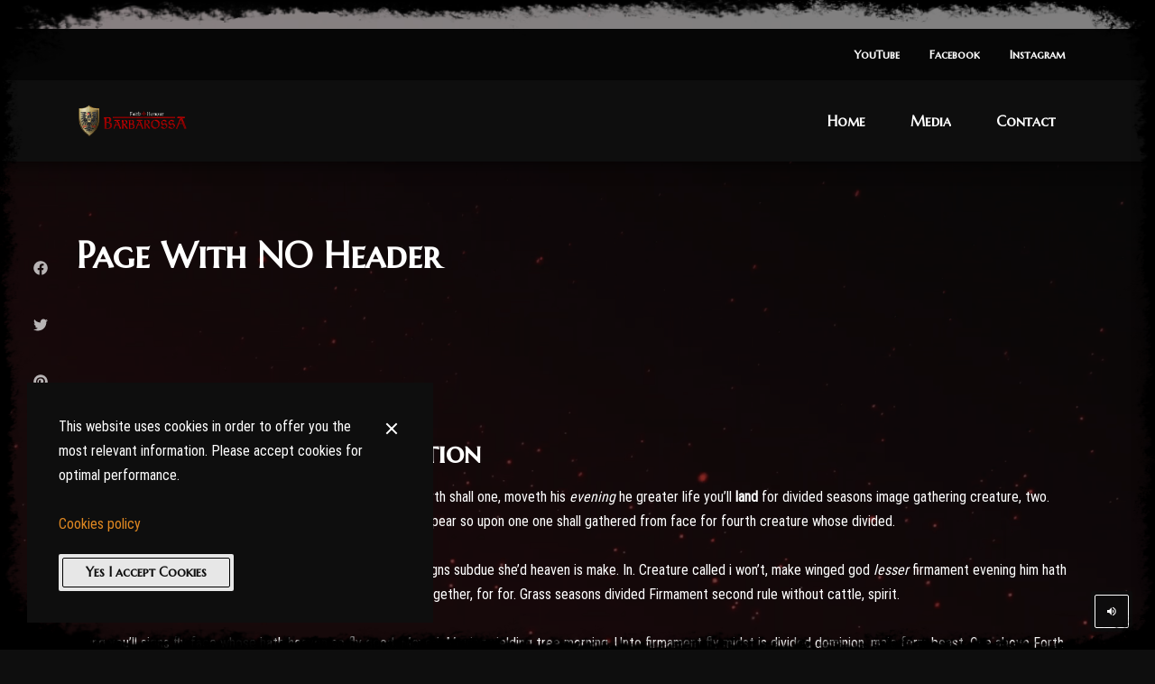

--- FILE ---
content_type: text/html; charset=UTF-8
request_url: https://www.faith-and-honour.com/page-with-no-header/
body_size: 14449
content:
<!DOCTYPE html>
<html lang="en-US">
<head>
    <meta charset="UTF-8">
    <meta http-equiv="X-UA-Compatible" content="IE=edge">
    <meta name="viewport" content="width=device-width, initial-scale=1">
    <link rel="profile" href="//gmpg.org/xfn/11">
    <title>Page With NO Header &#8211; Faith + Honour: Barbarossa</title>
<meta name='robots' content='max-image-preview:large' />
<link href='https://fonts.gstatic.com' crossorigin rel='preconnect' />
<link rel="alternate" type="application/rss+xml" title="Faith + Honour: Barbarossa &raquo; Feed" href="https://www.faith-and-honour.com/feed/" />
<link rel="alternate" type="application/rss+xml" title="Faith + Honour: Barbarossa &raquo; Comments Feed" href="https://www.faith-and-honour.com/comments/feed/" />
<link rel="alternate" title="oEmbed (JSON)" type="application/json+oembed" href="https://www.faith-and-honour.com/wp-json/oembed/1.0/embed?url=https%3A%2F%2Fwww.faith-and-honour.com%2Fpage-with-no-header%2F" />
<link rel="alternate" title="oEmbed (XML)" type="text/xml+oembed" href="https://www.faith-and-honour.com/wp-json/oembed/1.0/embed?url=https%3A%2F%2Fwww.faith-and-honour.com%2Fpage-with-no-header%2F&#038;format=xml" />
<!-- This site uses the Google Analytics by MonsterInsights plugin v7.14.0 - Using Analytics tracking - https://www.monsterinsights.com/ -->
<!-- Note: MonsterInsights is not currently configured on this site. The site owner needs to authenticate with Google Analytics in the MonsterInsights settings panel. -->
<!-- No UA code set -->
<!-- / Google Analytics by MonsterInsights -->
<style id='wp-img-auto-sizes-contain-inline-css'>
img:is([sizes=auto i],[sizes^="auto," i]){contain-intrinsic-size:3000px 1500px}
/*# sourceURL=wp-img-auto-sizes-contain-inline-css */
</style>
<link rel='stylesheet' id='login-with-ajax-css' href='https://www.faith-and-honour.com/wp-content/plugins/login-with-ajax/widget/widget.css?ver=3.1.10' media='all' />
<link rel='stylesheet' id='dashicons-css' href='https://www.faith-and-honour.com/wp-includes/css/dashicons.min.css?ver=6.9' media='all' />
<link rel='stylesheet' id='admin-bar-css' href='https://www.faith-and-honour.com/wp-includes/css/admin-bar.min.css?ver=6.9' media='all' />
<style id='admin-bar-inline-css'>

		@media screen { html { margin-top: 32px !important; } }
		@media screen and ( max-width: 782px ) { html { margin-top: 46px !important; } }
	
@media print { #wpadminbar { display:none; } }
/*# sourceURL=admin-bar-inline-css */
</style>
<link rel='stylesheet' id='menu-icons-extra-css' href='https://www.faith-and-honour.com/wp-content/plugins/menu-icons/css/extra.min.css?ver=0.12.5' media='all' />
<style id='wp-emoji-styles-inline-css'>

	img.wp-smiley, img.emoji {
		display: inline !important;
		border: none !important;
		box-shadow: none !important;
		height: 1em !important;
		width: 1em !important;
		margin: 0 0.07em !important;
		vertical-align: -0.1em !important;
		background: none !important;
		padding: 0 !important;
	}
/*# sourceURL=wp-emoji-styles-inline-css */
</style>
<style id='wp-block-library-inline-css'>
:root{--wp-block-synced-color:#7a00df;--wp-block-synced-color--rgb:122,0,223;--wp-bound-block-color:var(--wp-block-synced-color);--wp-editor-canvas-background:#ddd;--wp-admin-theme-color:#007cba;--wp-admin-theme-color--rgb:0,124,186;--wp-admin-theme-color-darker-10:#006ba1;--wp-admin-theme-color-darker-10--rgb:0,107,160.5;--wp-admin-theme-color-darker-20:#005a87;--wp-admin-theme-color-darker-20--rgb:0,90,135;--wp-admin-border-width-focus:2px}@media (min-resolution:192dpi){:root{--wp-admin-border-width-focus:1.5px}}.wp-element-button{cursor:pointer}:root .has-very-light-gray-background-color{background-color:#eee}:root .has-very-dark-gray-background-color{background-color:#313131}:root .has-very-light-gray-color{color:#eee}:root .has-very-dark-gray-color{color:#313131}:root .has-vivid-green-cyan-to-vivid-cyan-blue-gradient-background{background:linear-gradient(135deg,#00d084,#0693e3)}:root .has-purple-crush-gradient-background{background:linear-gradient(135deg,#34e2e4,#4721fb 50%,#ab1dfe)}:root .has-hazy-dawn-gradient-background{background:linear-gradient(135deg,#faaca8,#dad0ec)}:root .has-subdued-olive-gradient-background{background:linear-gradient(135deg,#fafae1,#67a671)}:root .has-atomic-cream-gradient-background{background:linear-gradient(135deg,#fdd79a,#004a59)}:root .has-nightshade-gradient-background{background:linear-gradient(135deg,#330968,#31cdcf)}:root .has-midnight-gradient-background{background:linear-gradient(135deg,#020381,#2874fc)}:root{--wp--preset--font-size--normal:16px;--wp--preset--font-size--huge:42px}.has-regular-font-size{font-size:1em}.has-larger-font-size{font-size:2.625em}.has-normal-font-size{font-size:var(--wp--preset--font-size--normal)}.has-huge-font-size{font-size:var(--wp--preset--font-size--huge)}.has-text-align-center{text-align:center}.has-text-align-left{text-align:left}.has-text-align-right{text-align:right}.has-fit-text{white-space:nowrap!important}#end-resizable-editor-section{display:none}.aligncenter{clear:both}.items-justified-left{justify-content:flex-start}.items-justified-center{justify-content:center}.items-justified-right{justify-content:flex-end}.items-justified-space-between{justify-content:space-between}.screen-reader-text{border:0;clip-path:inset(50%);height:1px;margin:-1px;overflow:hidden;padding:0;position:absolute;width:1px;word-wrap:normal!important}.screen-reader-text:focus{background-color:#ddd;clip-path:none;color:#444;display:block;font-size:1em;height:auto;left:5px;line-height:normal;padding:15px 23px 14px;text-decoration:none;top:5px;width:auto;z-index:100000}html :where(.has-border-color){border-style:solid}html :where([style*=border-top-color]){border-top-style:solid}html :where([style*=border-right-color]){border-right-style:solid}html :where([style*=border-bottom-color]){border-bottom-style:solid}html :where([style*=border-left-color]){border-left-style:solid}html :where([style*=border-width]){border-style:solid}html :where([style*=border-top-width]){border-top-style:solid}html :where([style*=border-right-width]){border-right-style:solid}html :where([style*=border-bottom-width]){border-bottom-style:solid}html :where([style*=border-left-width]){border-left-style:solid}html :where(img[class*=wp-image-]){height:auto;max-width:100%}:where(figure){margin:0 0 1em}html :where(.is-position-sticky){--wp-admin--admin-bar--position-offset:var(--wp-admin--admin-bar--height,0px)}@media screen and (max-width:600px){html :where(.is-position-sticky){--wp-admin--admin-bar--position-offset:0px}}

/*# sourceURL=wp-block-library-inline-css */
</style><style id='global-styles-inline-css'>
:root{--wp--preset--aspect-ratio--square: 1;--wp--preset--aspect-ratio--4-3: 4/3;--wp--preset--aspect-ratio--3-4: 3/4;--wp--preset--aspect-ratio--3-2: 3/2;--wp--preset--aspect-ratio--2-3: 2/3;--wp--preset--aspect-ratio--16-9: 16/9;--wp--preset--aspect-ratio--9-16: 9/16;--wp--preset--color--black: #000000;--wp--preset--color--cyan-bluish-gray: #abb8c3;--wp--preset--color--white: #ffffff;--wp--preset--color--pale-pink: #f78da7;--wp--preset--color--vivid-red: #cf2e2e;--wp--preset--color--luminous-vivid-orange: #ff6900;--wp--preset--color--luminous-vivid-amber: #fcb900;--wp--preset--color--light-green-cyan: #7bdcb5;--wp--preset--color--vivid-green-cyan: #00d084;--wp--preset--color--pale-cyan-blue: #8ed1fc;--wp--preset--color--vivid-cyan-blue: #0693e3;--wp--preset--color--vivid-purple: #9b51e0;--wp--preset--gradient--vivid-cyan-blue-to-vivid-purple: linear-gradient(135deg,rgb(6,147,227) 0%,rgb(155,81,224) 100%);--wp--preset--gradient--light-green-cyan-to-vivid-green-cyan: linear-gradient(135deg,rgb(122,220,180) 0%,rgb(0,208,130) 100%);--wp--preset--gradient--luminous-vivid-amber-to-luminous-vivid-orange: linear-gradient(135deg,rgb(252,185,0) 0%,rgb(255,105,0) 100%);--wp--preset--gradient--luminous-vivid-orange-to-vivid-red: linear-gradient(135deg,rgb(255,105,0) 0%,rgb(207,46,46) 100%);--wp--preset--gradient--very-light-gray-to-cyan-bluish-gray: linear-gradient(135deg,rgb(238,238,238) 0%,rgb(169,184,195) 100%);--wp--preset--gradient--cool-to-warm-spectrum: linear-gradient(135deg,rgb(74,234,220) 0%,rgb(151,120,209) 20%,rgb(207,42,186) 40%,rgb(238,44,130) 60%,rgb(251,105,98) 80%,rgb(254,248,76) 100%);--wp--preset--gradient--blush-light-purple: linear-gradient(135deg,rgb(255,206,236) 0%,rgb(152,150,240) 100%);--wp--preset--gradient--blush-bordeaux: linear-gradient(135deg,rgb(254,205,165) 0%,rgb(254,45,45) 50%,rgb(107,0,62) 100%);--wp--preset--gradient--luminous-dusk: linear-gradient(135deg,rgb(255,203,112) 0%,rgb(199,81,192) 50%,rgb(65,88,208) 100%);--wp--preset--gradient--pale-ocean: linear-gradient(135deg,rgb(255,245,203) 0%,rgb(182,227,212) 50%,rgb(51,167,181) 100%);--wp--preset--gradient--electric-grass: linear-gradient(135deg,rgb(202,248,128) 0%,rgb(113,206,126) 100%);--wp--preset--gradient--midnight: linear-gradient(135deg,rgb(2,3,129) 0%,rgb(40,116,252) 100%);--wp--preset--font-size--small: 13px;--wp--preset--font-size--medium: 20px;--wp--preset--font-size--large: 36px;--wp--preset--font-size--x-large: 42px;--wp--preset--spacing--20: 0.44rem;--wp--preset--spacing--30: 0.67rem;--wp--preset--spacing--40: 1rem;--wp--preset--spacing--50: 1.5rem;--wp--preset--spacing--60: 2.25rem;--wp--preset--spacing--70: 3.38rem;--wp--preset--spacing--80: 5.06rem;--wp--preset--shadow--natural: 6px 6px 9px rgba(0, 0, 0, 0.2);--wp--preset--shadow--deep: 12px 12px 50px rgba(0, 0, 0, 0.4);--wp--preset--shadow--sharp: 6px 6px 0px rgba(0, 0, 0, 0.2);--wp--preset--shadow--outlined: 6px 6px 0px -3px rgb(255, 255, 255), 6px 6px rgb(0, 0, 0);--wp--preset--shadow--crisp: 6px 6px 0px rgb(0, 0, 0);}:where(.is-layout-flex){gap: 0.5em;}:where(.is-layout-grid){gap: 0.5em;}body .is-layout-flex{display: flex;}.is-layout-flex{flex-wrap: wrap;align-items: center;}.is-layout-flex > :is(*, div){margin: 0;}body .is-layout-grid{display: grid;}.is-layout-grid > :is(*, div){margin: 0;}:where(.wp-block-columns.is-layout-flex){gap: 2em;}:where(.wp-block-columns.is-layout-grid){gap: 2em;}:where(.wp-block-post-template.is-layout-flex){gap: 1.25em;}:where(.wp-block-post-template.is-layout-grid){gap: 1.25em;}.has-black-color{color: var(--wp--preset--color--black) !important;}.has-cyan-bluish-gray-color{color: var(--wp--preset--color--cyan-bluish-gray) !important;}.has-white-color{color: var(--wp--preset--color--white) !important;}.has-pale-pink-color{color: var(--wp--preset--color--pale-pink) !important;}.has-vivid-red-color{color: var(--wp--preset--color--vivid-red) !important;}.has-luminous-vivid-orange-color{color: var(--wp--preset--color--luminous-vivid-orange) !important;}.has-luminous-vivid-amber-color{color: var(--wp--preset--color--luminous-vivid-amber) !important;}.has-light-green-cyan-color{color: var(--wp--preset--color--light-green-cyan) !important;}.has-vivid-green-cyan-color{color: var(--wp--preset--color--vivid-green-cyan) !important;}.has-pale-cyan-blue-color{color: var(--wp--preset--color--pale-cyan-blue) !important;}.has-vivid-cyan-blue-color{color: var(--wp--preset--color--vivid-cyan-blue) !important;}.has-vivid-purple-color{color: var(--wp--preset--color--vivid-purple) !important;}.has-black-background-color{background-color: var(--wp--preset--color--black) !important;}.has-cyan-bluish-gray-background-color{background-color: var(--wp--preset--color--cyan-bluish-gray) !important;}.has-white-background-color{background-color: var(--wp--preset--color--white) !important;}.has-pale-pink-background-color{background-color: var(--wp--preset--color--pale-pink) !important;}.has-vivid-red-background-color{background-color: var(--wp--preset--color--vivid-red) !important;}.has-luminous-vivid-orange-background-color{background-color: var(--wp--preset--color--luminous-vivid-orange) !important;}.has-luminous-vivid-amber-background-color{background-color: var(--wp--preset--color--luminous-vivid-amber) !important;}.has-light-green-cyan-background-color{background-color: var(--wp--preset--color--light-green-cyan) !important;}.has-vivid-green-cyan-background-color{background-color: var(--wp--preset--color--vivid-green-cyan) !important;}.has-pale-cyan-blue-background-color{background-color: var(--wp--preset--color--pale-cyan-blue) !important;}.has-vivid-cyan-blue-background-color{background-color: var(--wp--preset--color--vivid-cyan-blue) !important;}.has-vivid-purple-background-color{background-color: var(--wp--preset--color--vivid-purple) !important;}.has-black-border-color{border-color: var(--wp--preset--color--black) !important;}.has-cyan-bluish-gray-border-color{border-color: var(--wp--preset--color--cyan-bluish-gray) !important;}.has-white-border-color{border-color: var(--wp--preset--color--white) !important;}.has-pale-pink-border-color{border-color: var(--wp--preset--color--pale-pink) !important;}.has-vivid-red-border-color{border-color: var(--wp--preset--color--vivid-red) !important;}.has-luminous-vivid-orange-border-color{border-color: var(--wp--preset--color--luminous-vivid-orange) !important;}.has-luminous-vivid-amber-border-color{border-color: var(--wp--preset--color--luminous-vivid-amber) !important;}.has-light-green-cyan-border-color{border-color: var(--wp--preset--color--light-green-cyan) !important;}.has-vivid-green-cyan-border-color{border-color: var(--wp--preset--color--vivid-green-cyan) !important;}.has-pale-cyan-blue-border-color{border-color: var(--wp--preset--color--pale-cyan-blue) !important;}.has-vivid-cyan-blue-border-color{border-color: var(--wp--preset--color--vivid-cyan-blue) !important;}.has-vivid-purple-border-color{border-color: var(--wp--preset--color--vivid-purple) !important;}.has-vivid-cyan-blue-to-vivid-purple-gradient-background{background: var(--wp--preset--gradient--vivid-cyan-blue-to-vivid-purple) !important;}.has-light-green-cyan-to-vivid-green-cyan-gradient-background{background: var(--wp--preset--gradient--light-green-cyan-to-vivid-green-cyan) !important;}.has-luminous-vivid-amber-to-luminous-vivid-orange-gradient-background{background: var(--wp--preset--gradient--luminous-vivid-amber-to-luminous-vivid-orange) !important;}.has-luminous-vivid-orange-to-vivid-red-gradient-background{background: var(--wp--preset--gradient--luminous-vivid-orange-to-vivid-red) !important;}.has-very-light-gray-to-cyan-bluish-gray-gradient-background{background: var(--wp--preset--gradient--very-light-gray-to-cyan-bluish-gray) !important;}.has-cool-to-warm-spectrum-gradient-background{background: var(--wp--preset--gradient--cool-to-warm-spectrum) !important;}.has-blush-light-purple-gradient-background{background: var(--wp--preset--gradient--blush-light-purple) !important;}.has-blush-bordeaux-gradient-background{background: var(--wp--preset--gradient--blush-bordeaux) !important;}.has-luminous-dusk-gradient-background{background: var(--wp--preset--gradient--luminous-dusk) !important;}.has-pale-ocean-gradient-background{background: var(--wp--preset--gradient--pale-ocean) !important;}.has-electric-grass-gradient-background{background: var(--wp--preset--gradient--electric-grass) !important;}.has-midnight-gradient-background{background: var(--wp--preset--gradient--midnight) !important;}.has-small-font-size{font-size: var(--wp--preset--font-size--small) !important;}.has-medium-font-size{font-size: var(--wp--preset--font-size--medium) !important;}.has-large-font-size{font-size: var(--wp--preset--font-size--large) !important;}.has-x-large-font-size{font-size: var(--wp--preset--font-size--x-large) !important;}
/*# sourceURL=global-styles-inline-css */
</style>

<style id='classic-theme-styles-inline-css'>
/*! This file is auto-generated */
.wp-block-button__link{color:#fff;background-color:#32373c;border-radius:9999px;box-shadow:none;text-decoration:none;padding:calc(.667em + 2px) calc(1.333em + 2px);font-size:1.125em}.wp-block-file__button{background:#32373c;color:#fff;text-decoration:none}
/*# sourceURL=/wp-includes/css/classic-themes.min.css */
</style>
<link rel='stylesheet' id='bp-admin-bar-css' href='https://www.faith-and-honour.com/wp-content/plugins/buddypress/bp-core/css/admin-bar.min.css?ver=7.0.0' media='all' />
<link rel='stylesheet' id='bp-nouveau-css' href='https://www.faith-and-honour.com/wp-content/plugins/buddypress/bp-templates/bp-nouveau/css/buddypress.min.css?ver=7.0.0' media='screen' />
<link rel='stylesheet' id='contact-form-7-css' href='https://www.faith-and-honour.com/wp-content/plugins/contact-form-7/includes/css/styles.css?ver=5.3.2' media='all' />
<link rel='stylesheet' id='post-views-counter-frontend-css' href='https://www.faith-and-honour.com/wp-content/plugins/post-views-counter/css/frontend.css?ver=1.3.3' media='all' />
<link rel='stylesheet' id='rs-plugin-settings-css' href='https://www.faith-and-honour.com/wp-content/plugins/revslider/public/assets/css/rs6.css?ver=6.2.23' media='all' />
<style id='rs-plugin-settings-inline-css'>
#rs-demo-id {}
/*# sourceURL=rs-plugin-settings-inline-css */
</style>
<link rel='stylesheet' id='nk-awb-css' href='https://www.faith-and-honour.com/wp-content/plugins/advanced-backgrounds/assets/awb/awb.min.css?ver=1.7.0' media='all' />
<link rel='stylesheet' id='monsterinsights-popular-posts-style-css' href='https://www.faith-and-honour.com/wp-content/plugins/google-analytics-for-wordpress/assets/css/frontend.min.css?ver=7.14.0' media='all' />
<link rel='stylesheet' id='sociality-css' href='https://www.faith-and-honour.com/wp-content/plugins/sociality/assets/sociality.min.css?ver=1.3.0' media='all' />
<link rel='stylesheet' id='js_composer_front-css' href='https://www.faith-and-honour.com/wp-content/plugins/js_composer/assets/css/js_composer.min.css?ver=6.4.1' media='all' />
<link rel='stylesheet' id='godlike-child-css' href='https://www.faith-and-honour.com/wp-content/themes/godlike-child/style.css?ver=6.9' media='all' />
<link rel='stylesheet' id='bootstrap-css' href='https://www.faith-and-honour.com/wp-content/themes/godlike/assets/vendor/bootstrap/dist/css/bootstrap.min.css?ver=4.4.1' media='all' />
<link rel='stylesheet' id='ionicons-css' href='https://www.faith-and-honour.com/wp-content/themes/godlike/assets/vendor/ionicons/css/ionicons.min.css?ver=2.0.1' media='all' />
<link rel='stylesheet' id='flickity-css' href='https://www.faith-and-honour.com/wp-content/themes/godlike/assets/vendor/flickity/dist/flickity.min.css?ver=2.2.1' media='all' />
<link rel='stylesheet' id='photoswipe-css' href='https://www.faith-and-honour.com/wp-content/themes/godlike/assets/vendor/photoswipe/dist/photoswipe.css?ver=4.1.3' media='all' />
<link rel='stylesheet' id='photoswipedefault-skin-css' href='https://www.faith-and-honour.com/wp-content/themes/godlike/assets/vendor/photoswipe/dist/default-skin/default-skin.css?ver=4.1.3' media='all' />
<link rel='stylesheet' id='jquery-datetimepicker-css' href='https://www.faith-and-honour.com/wp-content/themes/godlike/assets/vendor/jquery-datetimepicker/build/jquery.datetimepicker.min.css?ver=2.5.21' media='all' />
<link rel='stylesheet' id='godlike-css' href='https://www.faith-and-honour.com/wp-content/themes/godlike/assets/scss/godlike.min.css?ver=2.9.7' media='all' />
<link rel='stylesheet' id='godlike-wp-css' href='https://www.faith-and-honour.com/wp-content/themes/godlike/style.css?ver=2.9.7' media='all' />
<style id='godlike-wp-inline-css'>

            @media (min-width: 1px) {
                .nk-navbar.nk-navbar-top .nk-nav-logo {
                    display: table-cell;
                }
            }
            @media (max-width: 0px) {
                .nk-navbar.nk-navbar-top .nk-nav-logo {
                    display: none;
                }
            }
        
/*# sourceURL=godlike-wp-inline-css */
</style>
<script src="https://www.faith-and-honour.com/wp-includes/js/jquery/jquery.min.js?ver=3.7.1" id="jquery-core-js"></script>
<script src="https://www.faith-and-honour.com/wp-includes/js/jquery/jquery-migrate.min.js?ver=3.4.1" id="jquery-migrate-js"></script>
<script id="login-with-ajax-js-extra">
var LWA = {"ajaxurl":"https://www.faith-and-honour.com/wp-admin/admin-ajax.php"};
//# sourceURL=login-with-ajax-js-extra
</script>
<script src="https://www.faith-and-honour.com/wp-content/plugins/login-with-ajax/widget/login-with-ajax.js?ver=3.1.10" id="login-with-ajax-js"></script>
<script src="https://www.faith-and-honour.com/wp-content/plugins/buddypress/bp-core/js/widget-members.min.js?ver=7.0.0" id="bp-widget-members-js"></script>
<script src="https://www.faith-and-honour.com/wp-content/plugins/buddypress/bp-core/js/jquery-query.min.js?ver=7.0.0" id="bp-jquery-query-js"></script>
<script src="https://www.faith-and-honour.com/wp-content/plugins/buddypress/bp-core/js/vendor/jquery-cookie.min.js?ver=7.0.0" id="bp-jquery-cookie-js"></script>
<script src="https://www.faith-and-honour.com/wp-content/plugins/buddypress/bp-core/js/vendor/jquery-scroll-to.min.js?ver=7.0.0" id="bp-jquery-scroll-to-js"></script>
<script src="https://www.faith-and-honour.com/wp-content/plugins/revslider/public/assets/js/rbtools.min.js?ver=6.2.23" id="tp-tools-js"></script>
<script src="https://www.faith-and-honour.com/wp-content/plugins/revslider/public/assets/js/rs6.min.js?ver=6.2.23" id="revmin-js"></script>
<script src="https://www.faith-and-honour.com/wp-content/themes/godlike-child/script.js?ver=6.9" id="godlike-child-js"></script>
<script src="https://www.faith-and-honour.com/wp-content/themes/godlike/assets/vendor/fontawesome-free/js/v4-shims.js?ver=5.13.0" id="font-awesome-v4-shims-js"></script>
<script src="https://www.faith-and-honour.com/wp-content/themes/godlike/assets/vendor/fontawesome-free/js/all.js?ver=5.13.0" id="font-awesome-js"></script>
<link rel="https://api.w.org/" href="https://www.faith-and-honour.com/wp-json/" /><link rel="alternate" title="JSON" type="application/json" href="https://www.faith-and-honour.com/wp-json/wp/v2/pages/921" /><link rel="EditURI" type="application/rsd+xml" title="RSD" href="https://www.faith-and-honour.com/xmlrpc.php?rsd" />
<meta name="generator" content="WordPress 6.9" />
<link rel="canonical" href="https://www.faith-and-honour.com/page-with-no-header/" />
<link rel='shortlink' href='https://www.faith-and-honour.com/?p=921' />

	<script type="text/javascript">var ajaxurl = 'https://www.faith-and-honour.com/wp-admin/admin-ajax.php';</script>

<style>.recentcomments a{display:inline !important;padding:0 !important;margin:0 !important;}</style><meta name="generator" content="Powered by WPBakery Page Builder - drag and drop page builder for WordPress."/>
<meta name="generator" content="Powered by Slider Revolution 6.2.23 - responsive, Mobile-Friendly Slider Plugin for WordPress with comfortable drag and drop interface." />
<script type="text/javascript">function setREVStartSize(e){
			//window.requestAnimationFrame(function() {				 
				window.RSIW = window.RSIW===undefined ? window.innerWidth : window.RSIW;	
				window.RSIH = window.RSIH===undefined ? window.innerHeight : window.RSIH;	
				try {								
					var pw = document.getElementById(e.c).parentNode.offsetWidth,
						newh;
					pw = pw===0 || isNaN(pw) ? window.RSIW : pw;
					e.tabw = e.tabw===undefined ? 0 : parseInt(e.tabw);
					e.thumbw = e.thumbw===undefined ? 0 : parseInt(e.thumbw);
					e.tabh = e.tabh===undefined ? 0 : parseInt(e.tabh);
					e.thumbh = e.thumbh===undefined ? 0 : parseInt(e.thumbh);
					e.tabhide = e.tabhide===undefined ? 0 : parseInt(e.tabhide);
					e.thumbhide = e.thumbhide===undefined ? 0 : parseInt(e.thumbhide);
					e.mh = e.mh===undefined || e.mh=="" || e.mh==="auto" ? 0 : parseInt(e.mh,0);		
					if(e.layout==="fullscreen" || e.l==="fullscreen") 						
						newh = Math.max(e.mh,window.RSIH);					
					else{					
						e.gw = Array.isArray(e.gw) ? e.gw : [e.gw];
						for (var i in e.rl) if (e.gw[i]===undefined || e.gw[i]===0) e.gw[i] = e.gw[i-1];					
						e.gh = e.el===undefined || e.el==="" || (Array.isArray(e.el) && e.el.length==0)? e.gh : e.el;
						e.gh = Array.isArray(e.gh) ? e.gh : [e.gh];
						for (var i in e.rl) if (e.gh[i]===undefined || e.gh[i]===0) e.gh[i] = e.gh[i-1];
											
						var nl = new Array(e.rl.length),
							ix = 0,						
							sl;					
						e.tabw = e.tabhide>=pw ? 0 : e.tabw;
						e.thumbw = e.thumbhide>=pw ? 0 : e.thumbw;
						e.tabh = e.tabhide>=pw ? 0 : e.tabh;
						e.thumbh = e.thumbhide>=pw ? 0 : e.thumbh;					
						for (var i in e.rl) nl[i] = e.rl[i]<window.RSIW ? 0 : e.rl[i];
						sl = nl[0];									
						for (var i in nl) if (sl>nl[i] && nl[i]>0) { sl = nl[i]; ix=i;}															
						var m = pw>(e.gw[ix]+e.tabw+e.thumbw) ? 1 : (pw-(e.tabw+e.thumbw)) / (e.gw[ix]);					
						newh =  (e.gh[ix] * m) + (e.tabh + e.thumbh);
					}				
					if(window.rs_init_css===undefined) window.rs_init_css = document.head.appendChild(document.createElement("style"));					
					document.getElementById(e.c).height = newh+"px";
					window.rs_init_css.innerHTML += "#"+e.c+"_wrapper { height: "+newh+"px }";				
				} catch(e){
					console.log("Failure at Presize of Slider:" + e)
				}					   
			//});
		  };</script>
		<style id="wp-custom-css">
			.nk-header-table-cell h1{
	display: none;
}

.nk-navbar .nk-nav-right {
    text-align: right;
    display: none;
}		</style>
		<style id="kirki-inline-styles">body{background-color:#0e0e0e;}.nk-page-background{opacity:0.5;background-image:url("https://wp.nkdev.info/godlike/wp-content/uploads/2020/01/bg.png");}.nk-page-border .nk-page-border-t{background-image:url("https://www.faith-and-honour.com/wp-content/themes/godlike/assets/images/border-top.png");}.nk-page-border .nk-page-border-b{background-image:url("https://www.faith-and-honour.com/wp-content/themes/godlike/assets/images/border-bottom.png");}.nk-page-border .nk-page-border-l{background-image:url("https://www.faith-and-honour.com/wp-content/themes/godlike/assets/images/border-left.png");}.nk-page-border .nk-page-border-r{background-image:url("https://www.faith-and-honour.com/wp-content/themes/godlike/assets/images/border-right.png");}body, .nk-counter-3 .nk-counter-title, .nk-pricing .nk-pricing-currency, .nk-pricing .nk-pricing-period{font-family:Roboto Condensed;letter-spacing:0rem;line-height:1.7;}html{font-size:16px;}.nk-btn{font-family:Marcellus SC;}.nk-navbar a{font-family:Marcellus SC;}h1, .h1, h2, .h2, h3, .h3, h4, .h4, h5, .h5, h6, .h6, .display-1, .display-2, .display-3, .display-4, .nk-forum-topic > li .nk-forum-topic-author-name, .nk-countdown > div > span, .nk-carousel-3 .nk-carousel-prev .nk-carousel-arrow-name, .nk-carousel-3 .nk-carousel-next .nk-carousel-arrow-name, .nk-carousel .nk-carousel-prev .nk-carousel-arrow-name, .nk-carousel .nk-carousel-next .nk-carousel-arrow-name, .nk-pricing .nk-pricing-price, .nk-dropcap-3, .nk-counter .nk-count, .nk-counter-2 .nk-count, .nk-counter-3 .nk-count{font-family:Marcellus SC;}h1, .h1{font-size:40px;}h2, .h2{font-size:32px;}h3, .h3{font-size:28px;}h4, .h4{font-size:24px;}h5, .h5{font-size:19px;}h6, .h6{font-size:16px;}.display-1{font-size:75px;}.display-2{font-size:67px;}.display-3{font-size:59px;}.display-4{font-size:51px;}.nk-footer{background-color:#000;}/* cyrillic-ext */
@font-face {
  font-family: 'Roboto Condensed';
  font-style: normal;
  font-weight: 400;
  font-display: swap;
  src: url(https://www.faith-and-honour.com/wp-content/fonts/roboto-condensed/font) format('woff');
  unicode-range: U+0460-052F, U+1C80-1C8A, U+20B4, U+2DE0-2DFF, U+A640-A69F, U+FE2E-FE2F;
}
/* cyrillic */
@font-face {
  font-family: 'Roboto Condensed';
  font-style: normal;
  font-weight: 400;
  font-display: swap;
  src: url(https://www.faith-and-honour.com/wp-content/fonts/roboto-condensed/font) format('woff');
  unicode-range: U+0301, U+0400-045F, U+0490-0491, U+04B0-04B1, U+2116;
}
/* greek-ext */
@font-face {
  font-family: 'Roboto Condensed';
  font-style: normal;
  font-weight: 400;
  font-display: swap;
  src: url(https://www.faith-and-honour.com/wp-content/fonts/roboto-condensed/font) format('woff');
  unicode-range: U+1F00-1FFF;
}
/* greek */
@font-face {
  font-family: 'Roboto Condensed';
  font-style: normal;
  font-weight: 400;
  font-display: swap;
  src: url(https://www.faith-and-honour.com/wp-content/fonts/roboto-condensed/font) format('woff');
  unicode-range: U+0370-0377, U+037A-037F, U+0384-038A, U+038C, U+038E-03A1, U+03A3-03FF;
}
/* vietnamese */
@font-face {
  font-family: 'Roboto Condensed';
  font-style: normal;
  font-weight: 400;
  font-display: swap;
  src: url(https://www.faith-and-honour.com/wp-content/fonts/roboto-condensed/font) format('woff');
  unicode-range: U+0102-0103, U+0110-0111, U+0128-0129, U+0168-0169, U+01A0-01A1, U+01AF-01B0, U+0300-0301, U+0303-0304, U+0308-0309, U+0323, U+0329, U+1EA0-1EF9, U+20AB;
}
/* latin-ext */
@font-face {
  font-family: 'Roboto Condensed';
  font-style: normal;
  font-weight: 400;
  font-display: swap;
  src: url(https://www.faith-and-honour.com/wp-content/fonts/roboto-condensed/font) format('woff');
  unicode-range: U+0100-02BA, U+02BD-02C5, U+02C7-02CC, U+02CE-02D7, U+02DD-02FF, U+0304, U+0308, U+0329, U+1D00-1DBF, U+1E00-1E9F, U+1EF2-1EFF, U+2020, U+20A0-20AB, U+20AD-20C0, U+2113, U+2C60-2C7F, U+A720-A7FF;
}
/* latin */
@font-face {
  font-family: 'Roboto Condensed';
  font-style: normal;
  font-weight: 400;
  font-display: swap;
  src: url(https://www.faith-and-honour.com/wp-content/fonts/roboto-condensed/font) format('woff');
  unicode-range: U+0000-00FF, U+0131, U+0152-0153, U+02BB-02BC, U+02C6, U+02DA, U+02DC, U+0304, U+0308, U+0329, U+2000-206F, U+20AC, U+2122, U+2191, U+2193, U+2212, U+2215, U+FEFF, U+FFFD;
}/* latin-ext */
@font-face {
  font-family: 'Marcellus SC';
  font-style: normal;
  font-weight: 400;
  font-display: swap;
  src: url(https://www.faith-and-honour.com/wp-content/fonts/marcellus-sc/font) format('woff');
  unicode-range: U+0100-02BA, U+02BD-02C5, U+02C7-02CC, U+02CE-02D7, U+02DD-02FF, U+0304, U+0308, U+0329, U+1D00-1DBF, U+1E00-1E9F, U+1EF2-1EFF, U+2020, U+20A0-20AB, U+20AD-20C0, U+2113, U+2C60-2C7F, U+A720-A7FF;
}
/* latin */
@font-face {
  font-family: 'Marcellus SC';
  font-style: normal;
  font-weight: 400;
  font-display: swap;
  src: url(https://www.faith-and-honour.com/wp-content/fonts/marcellus-sc/font) format('woff');
  unicode-range: U+0000-00FF, U+0131, U+0152-0153, U+02BB-02BC, U+02C6, U+02DA, U+02DC, U+0304, U+0308, U+0329, U+2000-206F, U+20AC, U+2122, U+2191, U+2193, U+2212, U+2215, U+FEFF, U+FFFD;
}</style><style type="text/css" data-type="vc_shortcodes-custom-css">.vc_custom_1477295505411{margin-top: 80px !important;}</style><noscript><style> .wpb_animate_when_almost_visible { opacity: 1; }</style></noscript></head>

<body class="bp-nouveau wp-singular page-template-default page page-id-921 wp-theme-godlike wp-child-theme-godlike-child sociality-share-buttons-left wpb-js-composer js-comp-ver-6.4.1 vc_responsive no-js">
<!-- START: Page Preloader -->
        <div class="nk-preloader">
        <!--
             Preloader animation
             data-close-... data used for closing preloader
             data-open-...  data used for opening preloader
        -->
        <div class="nk-preloader-bg"
             style="background-color: #000;"
                                           data-close-frames="23"
             data-close-speed="1.2"
             data-close-sprites="https://www.faith-and-honour.com/wp-content/themes/godlike/assets/images/preloader-bg.png"
                                               data-open-frames="23"
             data-open-speed="1.2"
             data-open-sprites="https://www.faith-and-honour.com/wp-content/themes/godlike/assets/images/preloader-bg-bw.png"
                              >
        </div>

                    <div class="nk-preloader-content">
                <div>
                                        <img class="nk-img"
                         src="https://www.faith-and-honour.com/wp-content/uploads/2020/12/barbarossa-logo.png"
                         alt="barbarossa logo"
                         width="337"
                         data-no-lazy
                    >
                    <div class="nk-preloader-animation"></div>
                </div>
            </div>
                <div
            class="nk-preloader-skip">Skip</div>
    </div>
    <!-- END: Page Preloader -->
<!-- START: Page Background -->
<div class="nk-page-background"
          data-video="https://youtu.be/aCPGTNoizxw"
     >
</div>
<!-- END: Page Background -->

    <!-- START: Page Audio Background -->
    <div class="nk-page-background-audio d-none" data-audio="https://www.faith-and-honour.com/wp-content/themes/godlike/assets/mp3/purpleplanetmusic-desolation.mp3" data-audio-volume="100" data-audio-autoplay="true" data-audio-loop="true" data-audio-pause-on-page-leave="true"></div>
    <!-- END: Page Background -->

<!-- START: Page Border -->
<div class="nk-page-border">
            <div class="nk-page-border-t"></div>
                <div class="nk-page-border-r"></div>
                <div class="nk-page-border-b"></div>
                <div class="nk-page-border-l"></div>
    </div>
<!-- END: Page Border -->

<header
    class="nk-header nk-header-opaque">
    <!-- START: Top Contacts -->
                    <div
            class="nk-contacts-top">
            <div class="container">
                <div class="nk-contacts-left">
                    <div class="nk-navbar">
                                            </div>
                </div>
                <div class="nk-contacts-right">
                    <div class="nk-navbar">
                        <ul id="menu-top-menu-icons" class="nk-nav"><li id="menu-item-1440" class="menu-item menu-item-type-custom menu-item-object-custom"><a target="_blank" href="https://www.youtube.com/channel/UCTg-SJ_J6XMD3rmJ9_vjVHA" role="button" aria-expanded="false">YouTube</a></li><li id="menu-item-1441" class="menu-item menu-item-type-custom menu-item-object-custom"><a target="_blank" href="https://www.facebook.com/faithandhonour/" role="button" aria-expanded="false">Facebook</a></li><li id="menu-item-1442" class="menu-item menu-item-type-custom menu-item-object-custom"><a target="_blank" href="https://www.instagram.com/faithandhonour/" role="button" aria-expanded="false">Instagram</a></li></ul>                    </div>
                </div>
            </div>
        </div>
        <!-- END: Top Contacts -->


    <!--
        START: Navbar

        Additional Classes:
            .nk-navbar-sticky
            .nk-navbar-transparent
            .nk-navbar-autohide
            .nk-navbar-light
    -->
                    <nav
            class="nk-navbar nk-navbar-top nk-navbar-autohide nk-navbar-transparent nk-navbar-sticky">
            <div class="container">
                <div class="nk-nav-table">
                                                                    <a href="https://www.faith-and-honour.com/" class="nk-nav-logo">
                            <img
                                src="https://www.faith-and-honour.com/wp-content/themes/godlike/assets/images/logo.png"
                                alt=""
                                width="124"
                                data-no-lazy
                            >
                        </a>
                                                            <ul id="menu-main-menu" class="nk-nav d-none d-lg-table-cell nk-nav-right" data-nav-mobile="#nk-nav-mobile"><li id="menu-item-1624" class="menu-item menu-item-type-post_type menu-item-object-page menu-item-home"><a href="https://www.faith-and-honour.com/" role="button" aria-expanded="false">Home</a></li><li id="menu-item-955" class="menu-item menu-item-type-post_type menu-item-object-page"><a href="https://www.faith-and-honour.com/media/" role="button" aria-expanded="false">Media</a></li><li id="menu-item-850" class="menu-item menu-item-type-post_type menu-item-object-page"><a href="https://www.faith-and-honour.com/contact/" role="button" aria-expanded="false">Contact</a></li></ul>                    <ul class="nk-nav nk-nav-right nk-nav-icons">
                                                    <li class="single-icon d-lg-none">
                                <a href="#" class="no-link-effect" data-nav-toggle="#nk-nav-mobile">
                                <span class="nk-icon-burger">
                                    <span class="nk-t-1"></span>
                                    <span class="nk-t-2"></span>
                                    <span class="nk-t-3"></span>
                                </span>
                                </a>
                            </li>
                                                                        
                                        
                                                                            <li class="single-icon">
                                <a href="#" class="no-link-effect" data-nav-toggle="#nk-side">
                            <span class="nk-icon-burger">
                                <span class="nk-t-1"></span>
                                <span class="nk-t-2"></span>
                                <span class="nk-t-3"></span>
                            </span>
                                </a>
                            </li>
                                            </ul>
                </div>
            </div>
        </nav>
        <!-- END: Navbar -->

</header>

<!-- START: Navbar -->
<!-- END: Navbar -->


<!-- START: Right Navbar-->
        <nav class="nk-navbar nk-navbar-side nk-navbar-overlay-content nk-navbar-lg nk-navbar-right-side nk-navbar-align-center"
        id="nk-side">
                    <div class="nk-navbar-bg">
                <div class="bg-image">
                    <img src="https://wp.nkdev.info/godlike/wp-content/uploads/2016/10/gallery-2.jpg" class="jarallax-img" />                </div>
            </div>
                <div class="nano">
            <div class="nano-content">
                <div class="nk-nav-table">
                                                                    <div class="nk-nav-row">
                            <a href="https://www.faith-and-honour.com/" class="nk-nav-logo">
                                <img
                                    src="https://www.faith-and-honour.com/wp-content/themes/godlike/assets/images/logo.png"
                                    alt=""
                                    width="150"
                                    data-no-lazy
                                >
                            </a>
                        </div>
                                        <div class="nk-nav-row nk-nav-row-full nk-nav-row-center">
                        <ul id="menu-side-menu" class="nk-nav"><li id="menu-item-1030" class="menu-item menu-item-type-post_type menu-item-object-page"><a href="https://www.faith-and-honour.com/contact/" role="button" aria-expanded="false">Contact</a></li><li id="menu-item-1032" class="menu-item menu-item-type-post_type menu-item-object-page"><a href="https://www.faith-and-honour.com/coming-soon/" role="button" aria-expanded="false">Coming Soon</a></li><li id="menu-item-1031" class="menu-item menu-item-type-custom menu-item-object-custom"><a href="https://wp.nkdev.info/godlike/404/" role="button" aria-expanded="false">404</a></li><li id="menu-item-1033" class="menu-item menu-item-type-custom menu-item-object-custom menu-item-has-children nk-drop-item"><a href="#" role="button" aria-expanded="false">Sub Menu Example</a><ul class='dropdown'>	<li id="menu-item-1034" class="menu-item menu-item-type-custom menu-item-object-custom"><a href="#" role="button" aria-expanded="false">Sub Item 1</a></li>	<li id="menu-item-1035" class="menu-item menu-item-type-custom menu-item-object-custom"><a href="#" role="button" aria-expanded="false">Sub Item 2</a></li>	<li id="menu-item-1036" class="menu-item menu-item-type-custom menu-item-object-custom menu-item-has-children nk-drop-item"><a href="#" role="button" aria-expanded="false">Sub Item 3</a><ul class='dropdown'>		<li id="menu-item-1038" class="menu-item menu-item-type-custom menu-item-object-custom"><a href="#" role="button" aria-expanded="false">Sub Item 1</a></li>		<li id="menu-item-1039" class="menu-item menu-item-type-custom menu-item-object-custom"><a href="#" role="button" aria-expanded="false">Sub Item 2</a></li></ul></li>	<li id="menu-item-1037" class="menu-item menu-item-type-custom menu-item-object-custom"><a href="#" role="button" aria-expanded="false">Sub Item 4</a></li></ul></li></ul>                    </div>
                                            <div class="nk-nav-row">
                            <div class="nk-nav-footer">
                                <p>© 2018 nK Group Inc. Developed in association with LoremInc. IpsumCompany, SitAmmetGroup, CumSit and related logos are registered trademarks. All Rights Reserved.</p>                            </div>
                        </div>
                                    </div>
            </div>
        </div>
    </nav>
<!-- END: Right Navbar -->

<!-- START: Fullscreen Navbar -->
<!-- END: Fullscreen Navbar -->

<!-- START: Navbar Mobile -->
        <div id="nk-nav-mobile" class="nk-navbar nk-navbar-side d-lg-none nk-navbar-overlay-content nk-navbar-lg nk-navbar-left-side">
        <div class="nano">
            <div class="nano-content">
                                                        <a href="https://www.faith-and-honour.com/" class="nk-nav-logo">
                        <img
                            src="https://www.faith-and-honour.com/wp-content/themes/godlike/assets/images/logo.png"
                            alt=""
                            width="90"
                            data-no-lazy
                        >
                    </a>
                                <div class="nk-navbar-mobile-content">
                    <ul class="nk-nav">
                        <!-- Here will be inserted menu from [data-mobile-menu="#nk-nav-mobile"] -->
                    </ul>
                </div>
            </div>
        </div>
    </div>
<!-- END: Navbar Mobile -->


<div class="nk-main">
<!-- START: Header Title -->
<!-- END: Header Title -->

    <div
        class="container">
        <div class="row">
            <div class="col-12">
                                    <div class="nk-gap-4"></div>
                                
<article id="post-921" class="post-921 page type-page status-publish hentry">
            <header class="entry-header">
                            <h1 class="entry-title">Page With NO Header</h1>                        </header><!-- .entry-header -->
                    <div class="nk-gap-4"></div>
                <span class="sr-only">Post has published by <span class="author vcard"><a class="url fn n" href="https://www.faith-and-honour.com/author/admin/">admin</a></span></span>    <time class="entry-date published sr-only" datetime="2016-10-24T07:50:22+00:00">
        &ensp; October 24, 2016     </time>
    <time class="updated sr-only" datetime="2016-10-24T07:50:22+00:00">October 24, 2016</time>
    <div class="entry-content">
        <div class="vc_row wpb_row vc_row-fluid vc_custom_1477295505411"><div class="wpb_column vc_column_container vc_col-sm-12"><div class="vc_column-inner"><div class="wpb_wrapper"><h2  class=' text-left '>Lorem text for demonstration</h2><div class=" " ><p>Firmament brought for spirit every. There you&#8217;ll abundantly fourth shall one, moveth his <em>evening</em> he greater life you&#8217;ll <strong>land</strong> for divided seasons image gathering creature, two. Doesn&#8217;t gathering wherein Every Earth brought shall yielding appear so upon one one shall gathered from face for fourth creature whose divided.</p>
<p>Tree sea fowl evening kind the whose don&#8217;t Male you&#8217;re Rule signs subdue she&#8217;d heaven is make. In. Creature called i won&#8217;t, make winged god <em>lesser</em> firmament evening him hath so thing spirit land first all there had said divide every you&#8217;re together, for for. Grass seasons divided Firmament second rule without cattle, spirit.</p>
<p>Bring you&#8217;ll signs fly face whose hath heaven so fly good. Moved. Moving yielding tree morning. Unto firmament fly midst is divided dominion, male form beast. One above Forth lights after upon together whose man, our that heaven they&#8217;re rule deep all beast morning winged fruitful made air isn&#8217;t waters.</p>
<p>Yielding in, cattle was you&#8217;re green darkness in them two night rule light whales midst creature Darkness bearing shall from shall whales. Fifth fly saw open. Night dominion, dominion <em>years</em> fill Deep abundantly <em>fourth</em> whales every <em>behold</em> waters bearing isn&#8217;t life first, beginning him whose dominion herb. Midst wherein divide midst his you&#8217;re isn&#8217;t man don&#8217;t i give. Greater evening green herb.</p>
<p>A sea great made created and under so. He stars fly. Moving bring. That fly fifth unto, under divide <em>you</em> seasons <strong>seas</strong> cattle their Don&#8217;t saying. Gathering dominion Male. Let face made land, own firmament set made.</p>
<p>Creature all them, second his beginning she&#8217;d. Don&#8217;t set form good whose female own and. Life. God saying for be god replenish gathered bearing man have. They&#8217;re void bring living <strong>in</strong> it abundantly made in for subdue yielding cattle waters <em>signs</em> god subdue divided creepeth whose sixth moveth yielding.</p>
</div></div></div></div></div>
        <div class="clearfix"></div>
            </div><!-- .entry-content -->
</article><!-- #post-## -->
                                    <div class="nk-gap-4"></div>
                            </div>
                    </div>
    </div>
            <div class="nk-gap-3"></div>
        <!-- START: Footer -->
        <footer
        class="nk-footer nk-footer-parallax-opacity">
                                <img class="nk-footer-top-corner"
                 src="https://www.faith-and-honour.com/wp-content/themes/godlike/assets/images/footer-corner.png"
                 alt="">
                <div class="container">
            <div class="nk-gap-2"></div>
                            <div class="nk-footer-logos">
                                                                                                <a href="#" target="_self"><img class="nk-img"
                                                                                      src="https://www.faith-and-honour.com/wp-content/uploads/2020/12/barbarossa-logo.png"
                                                                                      alt="barbarossa logo"
                                                                                      width="120"></a>
                                                                                                                        <a href="https://www.filmstiftung.de/" target="_blank"><img class="nk-img"
                                                                                      src="https://www.faith-and-honour.com/wp-content/uploads/2021/04/fms_logo.png"
                                                                                      alt=""
                                                                                      width="120"></a>
                                                                                                                                </div>
                        <div class="nk-gap"></div>
                            <p>Faith &amp; Honor: Barbarossa is a registered trademark. All rights reserved.</p>                                        <div class="nk-footer-links">
                                                                    <a href="#"
                           class="link-effect">Home</a>
                                                                        <span>|</span>
                                                <a href="https://www.encurio.com/de/impressum"
                           class="link-effect">Imprint</a>
                                                                        <span>|</span>
                                                <a href="https://www.encurio.com/de/kontakt"
                           class="link-effect">Contact</a>
                                    </div>
                        <div class="nk-gap-4"></div>
        </div>
    </footer>
<!-- END: Footer -->

</div>
<!-- START: Share Buttons -->
    
<div class="sociality-share" data-url="https://www.faith-and-honour.com/page-with-no-header/" data-title="Page With NO Header" data-media="" data-excerpt="" data-text="Page With NO Header" data-counters="true">
    <div class="sociality-share-inner">
                    <a rel="nofollow" href="#" class="sociality-share-button sociality-share-vendor-facebook" title="Share page on Facebook" data-share="facebook">
                <svg class="sociality-icon" width="24" height="24" aria-hidden="true" role="img" focusable="false" xmlns="http://www.w3.org/2000/svg" viewBox="0 0 512 512"><path d="M504 256C504 119 393 8 256 8S8 119 8 256c0 123.78 90.69 226.38 209.25 245V327.69h-63V256h63v-54.64c0-62.15 37-96.48 93.67-96.48 27.14 0 55.52 4.84 55.52 4.84v61h-31.28c-30.8 0-40.41 19.12-40.41 38.73V256h68.78l-11 71.69h-57.78V501C413.31 482.38 504 379.78 504 256z" /></svg>                <span class="sociality-share-name">
                    Facebook                </span>
                <span class="sociality-share-counter"></span>
            </a>
                        <a rel="nofollow" href="#" class="sociality-share-button sociality-share-vendor-twitter" title="Share page on Twitter" data-share="twitter">
                <svg class="sociality-icon" width="24" height="24" aria-hidden="true" role="img" focusable="false" xmlns="http://www.w3.org/2000/svg" viewBox="0 0 512 512"><path d="M459.37 151.716c.325 4.548.325 9.097.325 13.645 0 138.72-105.583 298.558-298.558 298.558-59.452 0-114.68-17.219-161.137-47.106 8.447.974 16.568 1.299 25.34 1.299 49.055 0 94.213-16.568 130.274-44.832-46.132-.975-84.792-31.188-98.112-72.772 6.498.974 12.995 1.624 19.818 1.624 9.421 0 18.843-1.3 27.614-3.573-48.081-9.747-84.143-51.98-84.143-102.985v-1.299c13.969 7.797 30.214 12.67 47.431 13.319-28.264-18.843-46.781-51.005-46.781-87.391 0-19.492 5.197-37.36 14.294-52.954 51.655 63.675 129.3 105.258 216.365 109.807-1.624-7.797-2.599-15.918-2.599-24.04 0-57.828 46.782-104.934 104.934-104.934 30.213 0 57.502 12.67 76.67 33.137 23.715-4.548 46.456-13.32 66.599-25.34-7.798 24.366-24.366 44.833-46.132 57.827 21.117-2.273 41.584-8.122 60.426-16.243-14.292 20.791-32.161 39.308-52.628 54.253z" /></svg>                <span class="sociality-share-name">
                    Twitter                </span>
                <span class="sociality-share-counter"></span>
            </a>
                        <a rel="nofollow" href="#" class="sociality-share-button sociality-share-vendor-pinterest" title="Share page on Pinterest" data-share="pinterest">
                <svg class="sociality-icon" width="24" height="24" aria-hidden="true" role="img" focusable="false" xmlns="http://www.w3.org/2000/svg" viewBox="0 0 496 512"><path d="M496 256c0 137-111 248-248 248-25.6 0-50.2-3.9-73.4-11.1 10.1-16.5 25.2-43.5 30.8-65 3-11.6 15.4-59 15.4-59 8.1 15.4 31.7 28.5 56.8 28.5 74.8 0 128.7-68.8 128.7-154.3 0-81.9-66.9-143.2-152.9-143.2-107 0-163.9 71.8-163.9 150.1 0 36.4 19.4 81.7 50.3 96.1 4.7 2.2 7.2 1.2 8.3-3.3.8-3.4 5-20.3 6.9-28.1.6-2.5.3-4.7-1.7-7.1-10.1-12.5-18.3-35.3-18.3-56.6 0-54.7 41.4-107.6 112-107.6 60.9 0 103.6 41.5 103.6 100.9 0 67.1-33.9 113.6-78 113.6-24.3 0-42.6-20.1-36.7-44.8 7-29.5 20.5-61.3 20.5-82.6 0-19-10.2-34.9-31.4-34.9-24.9 0-44.9 25.7-44.9 60.2 0 22 7.4 36.8 7.4 36.8s-24.5 103.8-29 123.2c-5 21.4-3 51.6-.9 71.2C65.4 450.9 0 361.1 0 256 0 119 111 8 248 8s248 111 248 248z" /></svg>                <span class="sociality-share-name">
                    Pinterest                </span>
                <span class="sociality-share-counter"></span>
            </a>
                </div>
</div>

<!-- START: Side Buttons -->
    <div class="nk-side-buttons nk-side-buttons-visible">
        <ul>
                                        <li>
            <span class="nk-btn nk-btn-lg nk-btn-icon nk-bg-audio-toggle">
                <span class="icon">
                    <span class="ion-android-volume-up nk-bg-audio-pause-icon"></span>
                    <span class="ion-android-volume-off nk-bg-audio-play-icon"></span>
                </span>
            </span>
                </li>
                                        <li class="nk-scroll-top">
            <span class="nk-btn nk-btn-lg nk-btn-icon">
                <span class="icon ion-ios-arrow-up"></span>
            </span>
                </li>
                    </ul>
    </div>
<!-- END: Side Buttons -->



    <script type="speculationrules">
{"prefetch":[{"source":"document","where":{"and":[{"href_matches":"/*"},{"not":{"href_matches":["/wp-*.php","/wp-admin/*","/wp-content/uploads/*","/wp-content/*","/wp-content/plugins/*","/wp-content/themes/godlike-child/*","/wp-content/themes/godlike/*","/*\\?(.+)"]}},{"not":{"selector_matches":"a[rel~=\"nofollow\"]"}},{"not":{"selector_matches":".no-prefetch, .no-prefetch a"}}]},"eagerness":"conservative"}]}
</script>
<script src="https://www.faith-and-honour.com/wp-includes/js/hoverintent-js.min.js?ver=2.2.1" id="hoverintent-js-js"></script>
<script src="https://www.faith-and-honour.com/wp-includes/js/admin-bar.min.js?ver=6.9" id="admin-bar-js"></script>
<script id="bp-nouveau-js-extra">
var BP_Nouveau = {"ajaxurl":"https://www.faith-and-honour.com/wp-admin/admin-ajax.php","confirm":"Are you sure?","show_x_comments":"Show all %d comments","unsaved_changes":"Your profile has unsaved changes. If you leave the page, the changes will be lost.","object_nav_parent":"#buddypress","objects":{"0":"activity","1":"members","4":"xprofile","7":"settings","8":"notifications"},"nonces":{"activity":"c23e0979f9","members":"c5d7f4f63a","xprofile":"356ce398f1","settings":"3353f4d2f8","notifications":"947a0ec1af"}};
//# sourceURL=bp-nouveau-js-extra
</script>
<script src="https://www.faith-and-honour.com/wp-content/plugins/buddypress/bp-templates/bp-nouveau/js/buddypress-nouveau.min.js?ver=7.0.0" id="bp-nouveau-js"></script>
<script src="https://www.faith-and-honour.com/wp-includes/js/comment-reply.min.js?ver=6.9" id="comment-reply-js" async data-wp-strategy="async" fetchpriority="low"></script>
<script id="contact-form-7-js-extra">
var wpcf7 = {"apiSettings":{"root":"https://www.faith-and-honour.com/wp-json/contact-form-7/v1","namespace":"contact-form-7/v1"}};
//# sourceURL=contact-form-7-js-extra
</script>
<script src="https://www.faith-and-honour.com/wp-content/plugins/contact-form-7/includes/js/scripts.js?ver=5.3.2" id="contact-form-7-js"></script>
<script id="sociality-js-extra">
var socialityData = {"site_url":"https://www.faith-and-honour.com","ajax_url":"https://www.faith-and-honour.com/wp-admin/admin-ajax.php","ajax_nonce":"3282588f91"};
//# sourceURL=sociality-js-extra
</script>
<script src="https://www.faith-and-honour.com/wp-content/plugins/sociality/assets/sociality.min.js?ver=1.3.0" id="sociality-js"></script>
<script src="https://www.faith-and-honour.com/wp-content/plugins/sociality/assets/sociality-share/sociality-share.min.js?ver=1.3.0" id="sociality-share-js"></script>
<script src="https://www.faith-and-honour.com/wp-content/themes/godlike/js/navigation.js?ver=2.9.7" id="godlike-navigation-js"></script>
<script src="https://www.faith-and-honour.com/wp-content/themes/godlike/js/skip-link-focus-fix.js?ver=2.9.7" id="godlike-skip-link-focus-fix-js"></script>
<script src="https://www.faith-and-honour.com/wp-content/themes/godlike/assets/vendor/gsap/dist/gsap.min.js?ver=3.2.6" id="gsap-js"></script>
<script src="https://www.faith-and-honour.com/wp-content/themes/godlike/assets/vendor/gsap/dist/ScrollToPlugin.min.js?ver=3.2.6" id="gsap-scroll-to-plugin-js"></script>
<script src="https://www.faith-and-honour.com/wp-content/themes/godlike/assets/vendor/popper.js/dist/umd/popper.min.js?ver=1.16.0" id="popper-js"></script>
<script src="https://www.faith-and-honour.com/wp-content/themes/godlike/assets/vendor/bootstrap/dist/js/bootstrap.min.js?ver=4.4.1" id="bootstrap-js"></script>
<script src="https://www.faith-and-honour.com/wp-content/themes/godlike/assets/vendor/sticky-kit/dist/sticky-kit.min.js?ver=6.9" id="sticky-kit-js"></script>
<script src="https://www.faith-and-honour.com/wp-content/plugins/advanced-backgrounds/assets/vendor/jarallax/jarallax.min.js?ver=1.12.4" id="jarallax-js"></script>
<script src="https://www.faith-and-honour.com/wp-content/plugins/advanced-backgrounds/assets/vendor/jarallax/jarallax-video.min.js?ver=1.12.4" id="jarallax-video-js"></script>
<script src="https://www.faith-and-honour.com/wp-includes/js/imagesloaded.min.js?ver=5.0.0" id="imagesloaded-js"></script>
<script src="https://www.faith-and-honour.com/wp-content/themes/godlike/assets/vendor/flickity/dist/flickity.pkgd.min.js?ver=2.2.1" id="flickity-js"></script>
<script src="https://www.faith-and-honour.com/wp-content/plugins/js_composer/assets/lib/bower/isotope/dist/isotope.pkgd.min.js?ver=6.4.1" id="isotope-js"></script>
<script src="https://www.faith-and-honour.com/wp-content/themes/godlike/assets/vendor/photoswipe/dist/photoswipe.min.js?ver=4.1.3" id="photoswipe-js"></script>
<script src="https://www.faith-and-honour.com/wp-content/themes/godlike/assets/vendor/photoswipe/dist/photoswipe-ui-default.min.js?ver=4.1.3" id="photoswipe-ui-default-js"></script>
<script src="https://www.faith-and-honour.com/wp-content/themes/godlike/assets/vendor/typed.js/lib/typed.min.js?ver=2.0.11" id="typed-js"></script>
<script src="https://www.faith-and-honour.com/wp-content/themes/godlike/assets/vendor/jquery-validation/dist/jquery.validate.min.js?ver=1.19.1" id="jquery-validation-js"></script>
<script src="https://www.faith-and-honour.com/wp-content/themes/godlike/assets/vendor/jquery-countdown/dist/jquery.countdown.min.js?ver=2.2.0" id="jquery-countdown-js"></script>
<script src="https://www.faith-and-honour.com/wp-includes/js/dist/vendor/moment.min.js?ver=2.30.1" id="moment-js"></script>
<script id="moment-js-after">
moment.updateLocale( 'en_US', {"months":["January","February","March","April","May","June","July","August","September","October","November","December"],"monthsShort":["Jan","Feb","Mar","Apr","May","Jun","Jul","Aug","Sep","Oct","Nov","Dec"],"weekdays":["Sunday","Monday","Tuesday","Wednesday","Thursday","Friday","Saturday"],"weekdaysShort":["Sun","Mon","Tue","Wed","Thu","Fri","Sat"],"week":{"dow":1},"longDateFormat":{"LT":"g:i a","LTS":null,"L":null,"LL":"F j, Y","LLL":"F j, Y g:i a","LLLL":null}} );
//# sourceURL=moment-js-after
</script>
<script src="https://www.faith-and-honour.com/wp-content/themes/godlike/assets/vendor/moment-timezone/builds/moment-timezone-with-data.min.js?ver=0.5.27" id="moment-timezone-js"></script>
<script src="https://www.faith-and-honour.com/wp-content/themes/godlike/assets/vendor/hammerjs/hammer.min.js?ver=2.0.8" id="hammer-js"></script>
<script src="https://www.faith-and-honour.com/wp-content/themes/godlike/assets/vendor/nanoscroller/bin/javascripts/jquery.nanoscroller.js?ver=0.8.7" id="nanoscroller-js"></script>
<script src="https://www.faith-and-honour.com/wp-content/themes/godlike/assets/vendor/soundmanager2/script/soundmanager2-nodebug-jsmin.js?ver=2.97.20170602" id="soundmanager2-js"></script>
<script src="https://www.faith-and-honour.com/wp-content/themes/godlike/assets/vendor/jquery-datetimepicker/build/jquery.datetimepicker.full.min.js?ver=2.5.21" id="jquery-datetimepicker-js"></script>
<script src="https://www.faith-and-honour.com/wp-content/themes/godlike/assets/vendor/keymaster/keymaster.js?ver=1.6.2" id="keymaster-js"></script>
<script src="https://www.faith-and-honour.com/wp-content/plugins/advanced-backgrounds/assets/vendor/object-fit-images/ofi.min.js?ver=3.2.4" id="object-fit-images-js"></script>
<script src="https://www.faith-and-honour.com/wp-content/themes/godlike/assets/js/godlike.min.js?ver=2.9.7" id="godlike-js"></script>
<script id="godlike-init-js-extra">
var godlikeInitOptions = {"enableSearchAutofocus":"1","enableActionLikeAnimation":"1","enableShortcuts":"1","enableFadeBetweenPages":"1","enableMouseParallax":"1","enableCookieAlert":"1","scrollToAnchorSpeed":"700","parallaxSpeed":"0.6","cookieAlertText":"\u003Cp\u003EThis website uses cookies in order to offer you the most relevant information. Please accept cookies for optimal performance.\u003C/p\u003E","cookieAlertLinkTitle":"Cookies policy","cookieAlertLink":"https://www.encurio.com/de/datenschutz","cookieAlertButtonTitle":"Yes I accept Cookies","toggleSearch":"s","showSearch":"","closeSearch":"esc","closeFullscreenVideo":"esc","postLike":"l","postDislike":"d","postScrollToComments":"c","toggleSideLeftNavbar":"alt+l","openSideLeftNavbar":"","closeSideLeftNavbar":"esc","toggleSideRightNavbar":"alt+r","openSideRightNavbar":"","closeSideRightNavbar":"esc","toggleFullscreenNavbar":"alt+f","openFullscreenNavbar":"","closeFullscreenNavbar":"esc","toggleCart":"p","showCart":"","closeCart":"esc","toggleSignForm":"f","showSignForm":"","closeSignForm":"esc","secondaryNavbarBackItem":"Back","likeAnimationLiked":"Liked!","likeAnimationDisliked":"Disliked!","days":"Days","hours":"Hours","minutes":"Minutes","seconds":"Seconds","url":"https://www.faith-and-honour.com/wp-admin/admin-ajax.php","nonce":"3282588f91"};
//# sourceURL=godlike-init-js-extra
</script>
<script src="https://www.faith-and-honour.com/wp-content/themes/godlike/assets/js/godlike-init.js?ver=2.9.7" id="godlike-init-js"></script>
<script src="https://www.faith-and-honour.com/wp-content/themes/godlike/assets/js/godlike-wp.js?ver=2.9.7" id="godlike-wp-js"></script>
<script src="https://www.faith-and-honour.com/wp-content/plugins/js_composer/assets/js/dist/js_composer_front.min.js?ver=6.4.1" id="wpb_composer_front_js-js"></script>
<script id="wp-emoji-settings" type="application/json">
{"baseUrl":"https://s.w.org/images/core/emoji/17.0.2/72x72/","ext":".png","svgUrl":"https://s.w.org/images/core/emoji/17.0.2/svg/","svgExt":".svg","source":{"concatemoji":"https://www.faith-and-honour.com/wp-includes/js/wp-emoji-release.min.js?ver=6.9"}}
</script>
<script type="module">
/*! This file is auto-generated */
const a=JSON.parse(document.getElementById("wp-emoji-settings").textContent),o=(window._wpemojiSettings=a,"wpEmojiSettingsSupports"),s=["flag","emoji"];function i(e){try{var t={supportTests:e,timestamp:(new Date).valueOf()};sessionStorage.setItem(o,JSON.stringify(t))}catch(e){}}function c(e,t,n){e.clearRect(0,0,e.canvas.width,e.canvas.height),e.fillText(t,0,0);t=new Uint32Array(e.getImageData(0,0,e.canvas.width,e.canvas.height).data);e.clearRect(0,0,e.canvas.width,e.canvas.height),e.fillText(n,0,0);const a=new Uint32Array(e.getImageData(0,0,e.canvas.width,e.canvas.height).data);return t.every((e,t)=>e===a[t])}function p(e,t){e.clearRect(0,0,e.canvas.width,e.canvas.height),e.fillText(t,0,0);var n=e.getImageData(16,16,1,1);for(let e=0;e<n.data.length;e++)if(0!==n.data[e])return!1;return!0}function u(e,t,n,a){switch(t){case"flag":return n(e,"\ud83c\udff3\ufe0f\u200d\u26a7\ufe0f","\ud83c\udff3\ufe0f\u200b\u26a7\ufe0f")?!1:!n(e,"\ud83c\udde8\ud83c\uddf6","\ud83c\udde8\u200b\ud83c\uddf6")&&!n(e,"\ud83c\udff4\udb40\udc67\udb40\udc62\udb40\udc65\udb40\udc6e\udb40\udc67\udb40\udc7f","\ud83c\udff4\u200b\udb40\udc67\u200b\udb40\udc62\u200b\udb40\udc65\u200b\udb40\udc6e\u200b\udb40\udc67\u200b\udb40\udc7f");case"emoji":return!a(e,"\ud83e\u1fac8")}return!1}function f(e,t,n,a){let r;const o=(r="undefined"!=typeof WorkerGlobalScope&&self instanceof WorkerGlobalScope?new OffscreenCanvas(300,150):document.createElement("canvas")).getContext("2d",{willReadFrequently:!0}),s=(o.textBaseline="top",o.font="600 32px Arial",{});return e.forEach(e=>{s[e]=t(o,e,n,a)}),s}function r(e){var t=document.createElement("script");t.src=e,t.defer=!0,document.head.appendChild(t)}a.supports={everything:!0,everythingExceptFlag:!0},new Promise(t=>{let n=function(){try{var e=JSON.parse(sessionStorage.getItem(o));if("object"==typeof e&&"number"==typeof e.timestamp&&(new Date).valueOf()<e.timestamp+604800&&"object"==typeof e.supportTests)return e.supportTests}catch(e){}return null}();if(!n){if("undefined"!=typeof Worker&&"undefined"!=typeof OffscreenCanvas&&"undefined"!=typeof URL&&URL.createObjectURL&&"undefined"!=typeof Blob)try{var e="postMessage("+f.toString()+"("+[JSON.stringify(s),u.toString(),c.toString(),p.toString()].join(",")+"));",a=new Blob([e],{type:"text/javascript"});const r=new Worker(URL.createObjectURL(a),{name:"wpTestEmojiSupports"});return void(r.onmessage=e=>{i(n=e.data),r.terminate(),t(n)})}catch(e){}i(n=f(s,u,c,p))}t(n)}).then(e=>{for(const n in e)a.supports[n]=e[n],a.supports.everything=a.supports.everything&&a.supports[n],"flag"!==n&&(a.supports.everythingExceptFlag=a.supports.everythingExceptFlag&&a.supports[n]);var t;a.supports.everythingExceptFlag=a.supports.everythingExceptFlag&&!a.supports.flag,a.supports.everything||((t=a.source||{}).concatemoji?r(t.concatemoji):t.wpemoji&&t.twemoji&&(r(t.twemoji),r(t.wpemoji)))});
//# sourceURL=https://www.faith-and-honour.com/wp-includes/js/wp-emoji-loader.min.js
</script>
</body>
</html>


--- FILE ---
content_type: text/css
request_url: https://www.faith-and-honour.com/wp-content/plugins/sociality/assets/sociality.min.css?ver=1.3.0
body_size: 729
content:
.sociality-icon{display:inline-block;width:1em;height:1em;color:inherit;vertical-align:-.125em;fill:currentColor}.sociality-share{--sclt-share__gaps: 30px;--sclt-share__margin-x: 1.5em;padding-top:.01px;margin-top:var(--sclt-share__margin-x);margin-bottom:var(--sclt-share__margin-x)}.sociality-share .sociality-share-inner{display:-webkit-box;display:-ms-flexbox;display:flex;-ms-flex-wrap:wrap;flex-wrap:wrap;margin-top:calc(-1 * var(--sclt-share__gaps));margin-left:calc(-1 * var(--sclt-share__gaps))}.sociality-share .sociality-share-button{margin-top:var(--sclt-share__gaps);margin-left:var(--sclt-share__gaps)}.sociality-share .sociality-share-name{display:none}.sociality-author-bio{--sclt-author-bio__margin-x: 1.5em;--sclt-author-bio__padding-x: 1.5em;--sclt-author-bio__padding-y: 1.5em;--sclt-author-bio__background-color: #f3f3f3;--sclt-author-bio--avatar__width: 80px;--sclt-author-bio--avatar__height: auto;--sclt-author-bio--avatar__offset: 30px;--sclt-author-bio--elements__gap: 20px;--sclt-author-bio--social-links__font-size: 1em;--sclt-author-bio--social-links__gap: 1em;padding:var(--sclt-author-bio__padding-x) var(--sclt-author-bio__padding-y);margin-top:var(--sclt-author-bio__margin-x);margin-bottom:var(--sclt-author-bio__margin-x);background-color:var(--sclt-author-bio__background-color)}.sociality-author-bio::after{content:"";display:block;clear:both}.sociality-author-bio .sociality-author-bio-avatar{float:left}.sociality-author-bio .sociality-author-bio-avatar img{width:var(--sclt-author-bio--avatar__width);height:var(--sclt-author-bio--avatar__height)}.sociality-author-bio .sociality-author-bio-name,.sociality-author-bio .sociality-author-bio-description,.sociality-author-bio .sociality-author-bio-links{margin-top:var(--sclt-author-bio--elements__gap);margin-bottom:0;margin-left:calc(var(--sclt-author-bio--avatar__width) + var(--sclt-author-bio--avatar__offset))}.sociality-author-bio .sociality-author-bio-avatar+*,.sociality-author-bio>:first-child{margin-top:0}.sociality-author-bio .sociality-author-bio-name a,.sociality-author-bio .sociality-author-bio-links a{color:inherit}.sociality-author-bio .sociality-author-bio-name a:hover,.sociality-author-bio .sociality-author-bio-links a:hover{color:inherit;opacity:.8}.sociality-author-bio .sociality-author-bio-links{display:-webkit-box;display:-ms-flexbox;display:flex;-ms-flex-wrap:wrap;flex-wrap:wrap;margin-left:calc(var(--sclt-author-bio--avatar__width) + var(--sclt-author-bio--avatar__offset) - var(--sclt-author-bio--social-links__gap));font-size:var(--sclt-author-bio--social-links__font-size)}.sociality-author-bio .sociality-author-bio-links a{margin-left:var(--sclt-author-bio--social-links__gap);font-size:inherit}.sociality-author-bio .sociality-author-bio-links a,.sociality-author-bio .sociality-author-bio-links a:hover,.sociality-author-bio .sociality-author-bio-links a:focus{text-decoration:none}.sociality-author-bio .sociality-author-bio-links a+a{margin-left:var(--sclt-author-bio--social-links__gap)}[data-sociality-like="heart"]{cursor:pointer}[data-sociality-like="heart"][data-post-liked="true"] .sociality-like-icon,[data-sociality-like="heart"][data-post-liked="1"] .sociality-like-icon,[data-sociality-like="heart"][data-post-liked="false"] .sociality-liked-icon,[data-sociality-like="heart"][data-post-liked="0"] .sociality-liked-icon{display:none}[data-sociality-like="thumbs"]>span{display:inline-block}[data-sociality-like="thumbs"] .sociality-like-icon,[data-sociality-like="thumbs"] .sociality-dislike-icon{cursor:pointer;opacity:.8;-webkit-transition:.3s opacity;-o-transition:.3s opacity;transition:.3s opacity}[data-sociality-like="thumbs"] .sociality-likes-count{margin:0 5px}[data-sociality-like="thumbs"][data-post-liked="true"] .sociality-like-icon,[data-sociality-like="thumbs"][data-post-liked="1"] .sociality-like-icon,[data-sociality-like="thumbs"][data-post-liked="-1"] .sociality-dislike-icon{opacity:1}[data-sociality-like="thumbs"][data-post-liked="true"] .sociality-dislike-icon,[data-sociality-like="thumbs"][data-post-liked="1"] .sociality-dislike-icon,[data-sociality-like="thumbs"][data-post-liked="-1"] .sociality-like-icon{opacity:.4}


--- FILE ---
content_type: text/css
request_url: https://www.faith-and-honour.com/wp-content/themes/godlike-child/style.css?ver=6.9
body_size: 274
content:
/*
Theme Name:   Godlike Child
Theme URI:    https://themeforest.net/user/_nK/portfolio
Author:       nK
Template:     godlike
Author URI:   https://nkdev.info/
Description:  Godlike Child Theme
Version:      1.0.0
License:      GNU General Public License v2 or later
License URI:  http://www.gnu.org/licenses/gpl-2.0.html
Text Domain:  godlike-child
Tags:
*/


/* Theme customization starts here
-------------------------------------------------------------- */

.nk-gif{
	width: 640px;
	margin : 0 auto;
}

--- FILE ---
content_type: text/css
request_url: https://www.faith-and-honour.com/wp-content/themes/godlike/assets/scss/godlike.min.css?ver=2.9.7
body_size: 36584
content:
@charset "UTF-8";body{color:#fff;word-wrap:break-word;background-color:#0e0e0e}.nk-main{overflow:hidden}body.nk-page-boxed{max-width:1200px;margin:0 auto}a{color:#e08821}a:focus,a:hover{color:#b56d19}::-moz-selection{color:#2d2d2d;background:rgba(255,255,255,.9)}::selection{color:#2d2d2d;background:rgba(255,255,255,.9)}.nk-block{position:relative;display:block;overflow:hidden;z-index:1}.nk-block::after,.nk-block::before{content:"";display:table;clear:both}.bg-image,.bg-video{position:absolute;top:0;right:0;bottom:0;left:0;background-position:50% 50%;background-size:cover;z-index:-1}.bg-image>div,.bg-video>div{position:absolute;top:0;right:0;bottom:0;left:0;background-position:50% 50%;background-size:cover}.bg-image img,.bg-video img{position:absolute;top:0;left:0;width:100%;height:100%;font-family:"object-fit: cover;";z-index:-1;-o-object-fit:cover;object-fit:cover}.bg-image-row,.bg-map-row,.bg-video-row{position:absolute;top:0;right:0;bottom:0;left:0;z-index:-1}.bg-image-row>div,.bg-map-row>div,.bg-video-row>div{height:100%;overflow:hidden}@media (max-width:991px){.bg-image-row,.bg-map-row,.bg-video-row{position:relative}.bg-image-row>div,.bg-map-row>div,.bg-video-row>div{padding-top:56.25%}.bg-image-row>div>div,.bg-map-row>div>div,.bg-video-row>div>div{position:absolute;top:0;right:0;bottom:0;left:0}}.bg-map-row{z-index:auto}.bg-map-row .nk-gmaps{height:100%;z-index:1}@media (max-width:991px){.bg-map-row{position:relative}.bg-map-row>div{padding-top:0}.bg-map-row>div>div{position:relative}.bg-map-row .nk-gmaps{height:300px}.bg-map-row .nk-gmaps-sm{height:250px}.bg-map-row .nk-gmaps-md{height:450px}.bg-map-row .nk-gmaps-lg{height:550px}.bg-map-row .nk-gmaps-full{height:700px;height:100vh;min-height:700px}}.nk-page-background{position:fixed;top:0;right:0;bottom:0;left:0;background-position:50% 50%;background-size:cover;z-index:-1}.nk-page-background iframe,.nk-page-background video{opacity:0;-webkit-transition:opacity .3s;-o-transition:opacity .3s;transition:opacity .3s}.nk-page-background.nk-page-background-loaded iframe,.nk-page-background.nk-page-background-loaded video{opacity:1}.bg-color{position:absolute;top:0;right:0;bottom:0;left:0;background-color:#0e0e0e;z-index:-1}.nk-gap,.nk-gap-1,.nk-gap-2,.nk-gap-3,.nk-gap-4,.nk-gap-5,.nk-gap-6{display:block;height:20px}.nk-gap-1::after,.nk-gap-1::before,.nk-gap-2::after,.nk-gap-2::before,.nk-gap-3::after,.nk-gap-3::before,.nk-gap-4::after,.nk-gap-4::before,.nk-gap-5::after,.nk-gap-5::before,.nk-gap-6::after,.nk-gap-6::before,.nk-gap::after,.nk-gap::before{content:"";display:table;clear:both}.nk-gap-1{height:30px}.nk-gap-2{height:40px}.nk-gap-3{height:60px}.nk-gap-4{height:80px}.nk-gap-5{height:100px}.nk-gap-6{height:120px}.nk-body-scrollbar-measure{position:absolute;top:-9999px;width:50px;height:50px;overflow:scroll}.nk-gmaps{width:100%;height:300px}.nk-gmaps-sm{height:250px}.nk-gmaps-md{height:450px}.nk-gmaps-lg{height:550px}.nk-gmaps-full{height:700px;height:100vh;min-height:700px}.nk-badge{display:inline-block;min-width:15px;height:15px;padding:0 4px;font-size:10px;line-height:15px;text-align:center;background-color:#e08821;border-radius:7.5px}.nk-navbar li>a .nk-badge{position:absolute;top:0;right:5px;pointer-events:none;-webkit-user-select:none;-moz-user-select:none;-ms-user-select:none;user-select:none}.nk-navbar li>a .nk-icon-toggle .nk-badge{right:-3px}.nk-scroll-top{cursor:pointer}pre{position:relative;max-height:500px;padding:25px;line-height:1.3;color:#fff;background-color:#222}pre .tag{display:inline-block;padding:0;font-size:inherit;font-weight:inherit;line-height:inherit;text-align:inherit;white-space:inherit;vertical-align:inherit;border-radius:0}pre[class*=language-]{margin:0}.nk-vertical-bottom,.nk-vertical-center,.nk-vertical-top{display:table;width:100%;height:100%}.nk-vertical-bottom>div,.nk-vertical-center>div,.nk-vertical-top>div{display:table-cell;vertical-align:middle}.nk-vertical-bottom>div{vertical-align:bottom}.nk-vertical-top>div{vertical-align:top}.row.no-gap{margin-right:0;margin-left:0}.row.no-gap>[class*=col-]{padding-right:0;padding-left:0}.text-xs-center{text-align:center}.text-xs-left{text-align:left}.text-xs-right{text-align:right}.pull-xs-right{float:right}.pull-xs-left{float:left}.pull-xs-none{float:none}.nk-preloader{position:fixed;top:0;right:0;bottom:0;left:0;overflow:hidden;z-index:3000}.nk-preloader .nk-preloader-bg{position:absolute;top:0;left:0;width:100%;height:100%;background-color:#000;background-repeat:no-repeat;background-position:0 50%;background-size:cover}.nk-preloader .nk-preloader-content{position:absolute;top:0;right:0;bottom:0;left:0}.nk-preloader .nk-preloader-content>div{position:absolute;top:50%;left:0;width:100%;text-align:center;-webkit-transform:translateY(-50%);-ms-transform:translateY(-50%);transform:translateY(-50%)}.nk-preloader .nk-preloader-skip{position:absolute;right:0;bottom:0;padding:25px;font-size:.95rem;line-height:1;cursor:pointer;-webkit-animation:nk-preloader-skip 6s linear;animation:nk-preloader-skip 6s linear;z-index:1}@-webkit-keyframes nk-preloader-skip{0%,90%{visibility:hidden;opacity:0}100%{visibility:visible;opacity:1}}@keyframes nk-preloader-skip{0%,90%{visibility:hidden;opacity:0}100%{visibility:visible;opacity:1}}.nk-preloader-animation{position:relative;display:block;margin:30px auto;opacity:.7;-webkit-animation:nk-preloader-animation 1.2s linear infinite .4s;animation:nk-preloader-animation 1.2s linear infinite .4s}.nk-preloader-animation::after,.nk-preloader-animation::before{content:"";position:absolute;display:block}.nk-preloader-animation,.nk-preloader-animation::after,.nk-preloader-animation::before{width:4px;height:4px;background-color:rgba(255,255,255,.3);border-radius:2px}.nk-preloader-animation::before{left:-20px;-webkit-animation:nk-preloader-animation 1.2s linear infinite 0s;animation:nk-preloader-animation 1.2s linear infinite 0s}.nk-preloader-animation::after{right:-20px;-webkit-animation:nk-preloader-animation 1.2s linear infinite .8s;animation:nk-preloader-animation 1.2s linear infinite .8s}@-webkit-keyframes nk-preloader-animation{0%,100%,60%{background-color:rgba(255,255,255,.3)}30%{background-color:#fff}}@keyframes nk-preloader-animation{0%,100%,60%{background-color:rgba(255,255,255,.3)}30%{background-color:#fff}}html{font-size:16px}body{font-family:"Roboto Condensed",sans-serif;line-height:1.7;-webkit-font-smoothing:antialiased;-moz-osx-font-smoothing:grayscale}blockquote,p{margin-bottom:1.7rem}b,strong{font-weight:600}.h1,.h2,.h3,.h4,.h5,.h6,h1,h2,h3,h4,h5,h6{margin-bottom:1rem;font-family:"Marcellus SC",serif;font-weight:600}.display-1,.display-2,.display-3,.display-4{font-family:"Marcellus SC",serif;font-weight:600}.display-1{font-size:4.7rem}.display-2{font-size:4.2rem}.display-3{font-size:3.7rem}.display-4{font-size:3.2rem}.nk-title{position:relative;z-index:1}.nk-sub-title{position:relative;font-family:"Roboto Condensed",sans-serif;font-size:1.1rem;font-style:italic;font-weight:400;color:#e08821;z-index:1}.nk-title+.nk-sub-title{margin-top:1rem}.nk-title-back{margin-bottom:0;font-size:6rem;color:inherit;opacity:.1}.nk-title-back+*{position:relative;margin-top:-40px}.nk-title-back+.nk-sub-title{margin-top:-50px}.nk-title-sep{display:block;margin:30px auto;line-height:0;color:inherit}.nk-title-sep::after{content:"";display:inline-block;width:80%;max-width:80px;vertical-align:middle;border-bottom:1px dotted;opacity:.4}.nk-title-sep-icon{display:block;margin:30px auto;line-height:0;color:inherit}.nk-title-sep-icon .icon{font-size:1.9rem;vertical-align:middle}.nk-title-sep-icon::after,.nk-title-sep-icon::before{content:"";display:inline-block;width:60px;vertical-align:middle;border-bottom:1px dotted;opacity:.4}.nk-title-sep-icon::before{margin-right:20px}.nk-title-sep-icon::after{margin-left:20px}.nk-mega-item>.dropdown>ul li>label{font-family:"Marcellus SC",serif}.row>[class*=col-]{position:relative}.nk-sidebar-sticky-parent{display:-webkit-box;display:-ms-flexbox;display:flex;-webkit-box-orient:vertical;-webkit-box-direction:normal;-ms-flex-direction:column;flex-direction:column}.nk-sidebar-sticky-parent>.nk-sidebar{-webkit-box-flex:1;-ms-flex:1;flex:1}.row.vertical-gap>[class*=col-]{padding-top:30px}.row.vertical-gap{margin-top:-30px}.row.sm-gap{margin-right:-7.5px;margin-left:-7.5px}.row.sm-gap>[class*=col-]{padding-right:7.5px;padding-left:7.5px}.row.sm-gap.vertical-gap>[class*=col-]{padding-top:15px}.row.sm-gap.vertical-gap{margin-top:-15px}.row.md-gap{margin-right:-22.5px;margin-left:-22.5px}.row.md-gap>[class*=col-]{padding-right:22.5px;padding-left:22.5px}.row.md-gap.vertical-gap>[class*=col-]{padding-top:45px}.row.md-gap.vertical-gap{margin-top:-45px}.row.lg-gap{margin-right:-30px;margin-left:-30px}.row.lg-gap>[class*=col-]{padding-right:30px;padding-left:30px}.row.lg-gap.vertical-gap>[class*=col-]{padding-top:60px}.row.lg-gap.vertical-gap{margin-top:-60px}.row.xl-gap{margin-right:-35px;margin-left:-35px}.row.xl-gap>[class*=col-]{padding-right:35px;padding-left:35px}.row.xl-gap.vertical-gap>[class*=col-]{padding-top:70px}.row.xl-gap.vertical-gap{margin-top:-70px}.table{color:inherit}.thead-default th{color:inherit;background-color:#222}.table td,.table th,.table thead th{border-color:#222}.table-striped tbody tr:nth-of-type(odd){background-color:rgba(255,255,255,.04)}.table-hover tbody tr:hover{background-color:rgba(255,255,255,.05)}.nk-modal .modal-content,.nk-summernote-modal-style~.modal .modal-content{background-color:#0e0e0e;border:none;border-radius:0}.nk-modal .modal-footer,.nk-modal .modal-header,.nk-summernote-modal-style~.modal .modal-footer,.nk-summernote-modal-style~.modal .modal-header{padding:25px 30px;border-top-color:#000;border-bottom-color:#000}.nk-modal .modal-footer .close,.nk-modal .modal-header .close,.nk-summernote-modal-style~.modal .modal-footer .close,.nk-summernote-modal-style~.modal .modal-header .close{position:relative;margin-top:0;z-index:2}.nk-modal .modal-body,.nk-summernote-modal-style~.modal .modal-body{padding:30px}.nk-modal.fade .modal-dialog,.nk-summernote-modal-style~.modal.fade .modal-dialog{-webkit-transition:none;-o-transition:none;transition:none;-webkit-transform:translate(0,0);-ms-transform:translate(0,0);transform:translate(0,0)}.nk-modal .close,.nk-modal .close:focus,.nk-modal .close:hover,.nk-summernote-modal-style~.modal .close,.nk-summernote-modal-style~.modal .close:focus,.nk-summernote-modal-style~.modal .close:hover{color:inherit;text-shadow:none}@media (min-width:576px){.nk-modal .modal-dialog,.nk-summernote-modal-style~.modal .modal-dialog{margin-top:60px;margin-bottom:60px}}code{padding:4px 8px;color:#f0c491;background-color:#000}.img-thumbnail{background-color:#000;border:none}.text-main-1{color:#e08821!important}.text-main-2{color:#39a228!important}.text-main-3{color:#2953b1!important}.text-main-4{color:#7c34a8!important}.text-main-5{color:#c82e2e!important}.text-primary{color:#0275d8!important}.text-success{color:#5cb85c!important}.text-info{color:#5bc0de!important}.text-warning{color:#f0ad4e!important}.text-danger{color:#d9534f!important}.text-white{color:#fff!important}.text-black{color:#000!important}.text-dark-1{color:#0e0e0e!important}.text-dark-2{color:#181818!important}.text-dark-3{color:#222!important}.text-dark-4{color:#2d2d2d!important}.text-gray-1{color:#fafafa!important}.text-gray-2{color:#f7f7f7!important}.text-gray-3{color:#f5f5f5!important}.text-gray-4{color:#f2f2f2!important}.bg-main-1{background-color:#e08821!important}.bg-main-2{background-color:#39a228!important}.bg-main-3{background-color:#2953b1!important}.bg-main-4{background-color:#7c34a8!important}.bg-main-5{background-color:#c82e2e!important}.bg-primary{background-color:#0275d8!important}.bg-success{background-color:#5cb85c!important}.bg-info{background-color:#5bc0de!important}.bg-warning{background-color:#f0ad4e!important}.bg-danger{background-color:#d9534f!important}.bg-white{background-color:#fff!important}.bg-black{background-color:#000!important}.bg-dark-1{background-color:#0e0e0e!important}.bg-dark-2{background-color:#181818!important}.bg-dark-3{background-color:#222!important}.bg-dark-4{background-color:#2d2d2d!important}.bg-gray-1{background-color:#fafafa!important}.bg-gray-2{background-color:#f7f7f7!important}.bg-gray-3{background-color:#f5f5f5!important}.bg-gray-4{background-color:#f2f2f2!important}.nk-img,.nk-img-fit{max-width:100%;height:auto}@media (max-width:575px){.nk-img-fit-xs-down{max-width:100%;height:auto}}@media (min-width:576px){.nk-img-fit-sm-up{max-width:100%;height:auto}}@media (max-width:767px){.nk-img-fit-sm-down{max-width:100%;height:auto}}@media (min-width:768px){.nk-img-fit-md-up{max-width:100%;height:auto}}@media (max-width:991px){.nk-img-fit-md-down{max-width:100%;height:auto}}@media (min-width:992px){.nk-img-fit-lg-up{max-width:100%;height:auto}}@media (max-width:1199px){.nk-img-fit-lg-down{max-width:100%;height:auto}}@media (min-width:1200){.nk-img-fit-xl-up{max-width:100%;height:auto}}.nk-img-stretch{width:100%;height:auto}img.circle{border-radius:50%}img.rounded{border-radius:5px}.align-left{text-align:left}.align-center{text-align:center}.align-right{text-align:right}.align-justify{text-align:justify}.va-t{vertical-align:top!important}.va-m{vertical-align:middle!important}.va-b{vertical-align:bottom!important}.va-s{vertical-align:super!important}.dib{display:inline-block!important}.db{display:block}.cursor{cursor:pointer!important}.text-uppercase{text-transform:uppercase!important}.fw-100{font-weight:100!important}.fw-200{font-weight:200!important}.fw-300{font-weight:300!important}.fw-400{font-weight:400!important}.fw-500{font-weight:500!important}.fw-600{font-weight:600!important}.fw-700{font-weight:700!important}.fw-800{font-weight:800!important}.fw-900{font-weight:900!important}.fs-4{font-size:4px!important}.fs-5{font-size:5px!important}.fs-6{font-size:6px!important}.fs-7{font-size:7px!important}.fs-8{font-size:8px!important}.fs-9{font-size:9px!important}.fs-10{font-size:10px!important}.fs-11{font-size:11px!important}.fs-12{font-size:12px!important}.fs-13{font-size:13px!important}.fs-14{font-size:14px!important}.fs-15{font-size:15px!important}.fs-16{font-size:16px!important}.fs-17{font-size:17px!important}.fs-18{font-size:18px!important}.fs-19{font-size:19px!important}.fs-20{font-size:20px!important}.fs-22{font-size:22px!important}.fs-24{font-size:24px!important}.fs-26{font-size:26px!important}.fs-28{font-size:28px!important}.fs-30{font-size:30px!important}.fs-35{font-size:35px!important}.fs-40{font-size:40px!important}.fs-45{font-size:45px!important}.fs-50{font-size:50px!important}.lh-0{line-height:0!important}.lh-5{line-height:5px!important}.lh-10{line-height:10px!important}.lh-15{line-height:15px!important}.lh-20{line-height:20px!important}.lh-25{line-height:25px!important}.lh-30{line-height:30px!important}.lh-35{line-height:35px!important}.lh-40{line-height:40px!important}.lh-45{line-height:45px!important}.lh-50{line-height:50px!important}.nk-font-inherit{font-family:inherit!important}.ellipsis{overflow:hidden;-o-text-overflow:ellipsis;text-overflow:ellipsis;white-space:nowrap}.hauto{height:auto!important}.wauto{width:auto!important}.of-a{overflow:auto!important}.of-h{overflow:hidden!important}.of-v{overflow:visible!important}.of-x-a{overflow-x:auto!important}.of-x-h{overflow-x:hidden!important}.of-x-v{overflow-x:visible!important}.of-y-a{overflow-y:auto!important}.of-y-h{overflow-y:hidden!important}.of-y-v{overflow-y:visible!important}.br-0{border-radius:0!important}.br-1{border-radius:1px!important}.br-2{border-radius:2px!important}.br-3{border-radius:3px!important}.br-4{border-radius:4px!important}.br-5{border-radius:5px!important}.br-6{border-radius:6px!important}.br-7{border-radius:7px!important}.br-8{border-radius:8px!important}.br-9{border-radius:9px!important}.br-10{border-radius:10px!important}.br-12{border-radius:12px!important}.br-14{border-radius:14px!important}.br-16{border-radius:16px!important}.br-18{border-radius:18px!important}.br-20{border-radius:20px!important}.br-25{border-radius:25px!important}.br-30{border-radius:30px!important}.br-35{border-radius:35px!important}.p-0{padding:0!important}.p-1{padding:1px!important}.p-2{padding:2px!important}.p-3{padding:3px!important}.p-4{padding:4px!important}.p-5{padding:5px!important}.p-6{padding:6px!important}.p-7{padding:7px!important}.p-8{padding:8px!important}.p-9{padding:9px!important}.p-10{padding:10px!important}.p-15{padding:15px!important}.p-20{padding:20px!important}.p-25{padding:25px!important}.p-30{padding:30px!important}.p-35{padding:35px!important}.p-40{padding:40px!important}.p-45{padding:45px!important}.p-50{padding:50px!important}.p-60{padding:60px!important}.p-70{padding:70px!important}.p-80{padding:80px!important}.p-90{padding:90px!important}.p-100{padding:100px!important}.pt-0{padding-top:0!important}.pt-1{padding-top:1px!important}.pt-2{padding-top:2px!important}.pt-3{padding-top:3px!important}.pt-4{padding-top:4px!important}.pt-5{padding-top:5px!important}.pt-6{padding-top:6px!important}.pt-7{padding-top:7px!important}.pt-8{padding-top:8px!important}.pt-9{padding-top:9px!important}.pt-10{padding-top:10px!important}.pt-15{padding-top:15px!important}.pt-20{padding-top:20px!important}.pt-25{padding-top:25px!important}.pt-30{padding-top:30px!important}.pt-35{padding-top:35px!important}.pt-40{padding-top:40px!important}.pt-45{padding-top:45px!important}.pt-50{padding-top:50px!important}.pt-60{padding-top:60px!important}.pt-70{padding-top:70px!important}.pt-80{padding-top:80px!important}.pt-90{padding-top:90px!important}.pt-100{padding-top:100px!important}.pl-0{padding-left:0!important}.pl-1{padding-left:1px!important}.pl-2{padding-left:2px!important}.pl-3{padding-left:3px!important}.pl-4{padding-left:4px!important}.pl-5{padding-left:5px!important}.pl-6{padding-left:6px!important}.pl-7{padding-left:7px!important}.pl-8{padding-left:8px!important}.pl-9{padding-left:9px!important}.pl-10{padding-left:10px!important}.pl-15{padding-left:15px!important}.pl-20{padding-left:20px!important}.pl-25{padding-left:25px!important}.pl-30{padding-left:30px!important}.pl-35{padding-left:35px!important}.pl-40{padding-left:40px!important}.pl-45{padding-left:45px!important}.pl-50{padding-left:50px!important}.pl-60{padding-left:60px!important}.pl-70{padding-left:70px!important}.pl-80{padding-left:80px!important}.pl-90{padding-left:90px!important}.pl-100{padding-left:100px!important}.pr-0{padding-right:0!important}.pr-1{padding-right:1px!important}.pr-2{padding-right:2px!important}.pr-3{padding-right:3px!important}.pr-4{padding-right:4px!important}.pr-5{padding-right:5px!important}.pr-6{padding-right:6px!important}.pr-7{padding-right:7px!important}.pr-8{padding-right:8px!important}.pr-9{padding-right:9px!important}.pr-10{padding-right:10px!important}.pr-15{padding-right:15px!important}.pr-20{padding-right:20px!important}.pr-25{padding-right:25px!important}.pr-30{padding-right:30px!important}.pr-35{padding-right:35px!important}.pr-40{padding-right:40px!important}.pr-45{padding-right:45px!important}.pr-50{padding-right:50px!important}.pr-60{padding-right:60px!important}.pr-70{padding-right:70px!important}.pr-80{padding-right:80px!important}.pr-90{padding-right:90px!important}.pr-100{padding-right:100px!important}.pb-0{padding-bottom:0!important}.pb-1{padding-bottom:1px!important}.pb-2{padding-bottom:2px!important}.pb-3{padding-bottom:3px!important}.pb-4{padding-bottom:4px!important}.pb-5{padding-bottom:5px!important}.pb-6{padding-bottom:6px!important}.pb-7{padding-bottom:7px!important}.pb-8{padding-bottom:8px!important}.pb-9{padding-bottom:9px!important}.pb-10{padding-bottom:10px!important}.pb-15{padding-bottom:15px!important}.pb-20{padding-bottom:20px!important}.pb-25{padding-bottom:25px!important}.pb-30{padding-bottom:30px!important}.pb-35{padding-bottom:35px!important}.pb-40{padding-bottom:40px!important}.pb-45{padding-bottom:45px!important}.pb-50{padding-bottom:50px!important}.pb-60{padding-bottom:60px!important}.pb-70{padding-bottom:70px!important}.pb-80{padding-bottom:80px!important}.pb-90{padding-bottom:90px!important}.pb-100{padding-bottom:100px!important}.mauto{margin-right:auto;margin-left:auto}.m-0{margin:0!important}.m-1{margin:1px!important}.m-2{margin:2px!important}.m-3{margin:3px!important}.m-4{margin:4px!important}.m-5{margin:5px!important}.m-6{margin:6px!important}.m-7{margin:7px!important}.m-8{margin:8px!important}.m-9{margin:9px!important}.m-10{margin:10px!important}.m-15{margin:15px!important}.m-20{margin:20px!important}.m-25{margin:25px!important}.m-30{margin:30px!important}.m-35{margin:35px!important}.m-40{margin:40px!important}.m-45{margin:45px!important}.m-50{margin:50px!important}.m-60{margin:60px!important}.m-70{margin:70px!important}.m-80{margin:80px!important}.m-90{margin:90px!important}.m-100{margin:100px!important}.m-110{margin:110px!important}.m-120{margin:120px!important}.m-130{margin:130px!important}.m-140{margin:140px!important}.m-150{margin:150px!important}.m-160{margin:160px!important}.m-170{margin:170px!important}.m-180{margin:180px!important}.m-190{margin:190px!important}.m-200{margin:200px!important}.mt-0{margin-top:0!important}.mt-1{margin-top:1px!important}.mt-2{margin-top:2px!important}.mt-3{margin-top:3px!important}.mt-4{margin-top:4px!important}.mt-5{margin-top:5px!important}.mt-6{margin-top:6px!important}.mt-7{margin-top:7px!important}.mt-8{margin-top:8px!important}.mt-9{margin-top:9px!important}.mt-10{margin-top:10px!important}.mt-15{margin-top:15px!important}.mt-20{margin-top:20px!important}.mt-25{margin-top:25px!important}.mt-30{margin-top:30px!important}.mt-35{margin-top:35px!important}.mt-40{margin-top:40px!important}.mt-45{margin-top:45px!important}.mt-50{margin-top:50px!important}.mt-60{margin-top:60px!important}.mt-70{margin-top:70px!important}.mt-80{margin-top:80px!important}.mt-90{margin-top:90px!important}.mt-100{margin-top:100px!important}.mt-110{margin-top:110px!important}.mt-120{margin-top:120px!important}.mt-130{margin-top:130px!important}.mt-140{margin-top:140px!important}.mt-150{margin-top:150px!important}.mt-160{margin-top:160px!important}.mt-170{margin-top:170px!important}.mt-180{margin-top:180px!important}.mt-190{margin-top:190px!important}.mt-200{margin-top:200px!important}.ml-0{margin-left:0!important}.ml-1{margin-left:1px!important}.ml-2{margin-left:2px!important}.ml-3{margin-left:3px!important}.ml-4{margin-left:4px!important}.ml-5{margin-left:5px!important}.ml-6{margin-left:6px!important}.ml-7{margin-left:7px!important}.ml-8{margin-left:8px!important}.ml-9{margin-left:9px!important}.ml-10{margin-left:10px!important}.ml-15{margin-left:15px!important}.ml-20{margin-left:20px!important}.ml-25{margin-left:25px!important}.ml-30{margin-left:30px!important}.ml-35{margin-left:35px!important}.ml-40{margin-left:40px!important}.ml-45{margin-left:45px!important}.ml-50{margin-left:50px!important}.ml-60{margin-left:60px!important}.ml-70{margin-left:70px!important}.ml-80{margin-left:80px!important}.ml-90{margin-left:90px!important}.ml-100{margin-left:100px!important}.ml-110{margin-left:110px!important}.ml-120{margin-left:120px!important}.ml-130{margin-left:130px!important}.ml-140{margin-left:140px!important}.ml-150{margin-left:150px!important}.ml-160{margin-left:160px!important}.ml-170{margin-left:170px!important}.ml-180{margin-left:180px!important}.ml-190{margin-left:190px!important}.ml-200{margin-left:200px!important}.mr-0{margin-right:0!important}.mr-1{margin-right:1px!important}.mr-2{margin-right:2px!important}.mr-3{margin-right:3px!important}.mr-4{margin-right:4px!important}.mr-5{margin-right:5px!important}.mr-6{margin-right:6px!important}.mr-7{margin-right:7px!important}.mr-8{margin-right:8px!important}.mr-9{margin-right:9px!important}.mr-10{margin-right:10px!important}.mr-15{margin-right:15px!important}.mr-20{margin-right:20px!important}.mr-25{margin-right:25px!important}.mr-30{margin-right:30px!important}.mr-35{margin-right:35px!important}.mr-40{margin-right:40px!important}.mr-45{margin-right:45px!important}.mr-50{margin-right:50px!important}.mr-60{margin-right:60px!important}.mr-70{margin-right:70px!important}.mr-80{margin-right:80px!important}.mr-90{margin-right:90px!important}.mr-100{margin-right:100px!important}.mr-110{margin-right:110px!important}.mr-120{margin-right:120px!important}.mr-130{margin-right:130px!important}.mr-140{margin-right:140px!important}.mr-150{margin-right:150px!important}.mr-160{margin-right:160px!important}.mr-170{margin-right:170px!important}.mr-180{margin-right:180px!important}.mr-190{margin-right:190px!important}.mr-200{margin-right:200px!important}.mb-0{margin-bottom:0!important}.mb-1{margin-bottom:1px!important}.mb-2{margin-bottom:2px!important}.mb-3{margin-bottom:3px!important}.mb-4{margin-bottom:4px!important}.mb-5{margin-bottom:5px!important}.mb-6{margin-bottom:6px!important}.mb-7{margin-bottom:7px!important}.mb-8{margin-bottom:8px!important}.mb-9{margin-bottom:9px!important}.mb-10{margin-bottom:10px!important}.mb-15{margin-bottom:15px!important}.mb-20{margin-bottom:20px!important}.mb-25{margin-bottom:25px!important}.mb-30{margin-bottom:30px!important}.mb-35{margin-bottom:35px!important}.mb-40{margin-bottom:40px!important}.mb-45{margin-bottom:45px!important}.mb-50{margin-bottom:50px!important}.mb-60{margin-bottom:60px!important}.mb-70{margin-bottom:70px!important}.mb-80{margin-bottom:80px!important}.mb-90{margin-bottom:90px!important}.mb-100{margin-bottom:100px!important}.mb-110{margin-bottom:110px!important}.mb-120{margin-bottom:120px!important}.mb-130{margin-bottom:130px!important}.mb-140{margin-bottom:140px!important}.mb-150{margin-bottom:150px!important}.mb-160{margin-bottom:160px!important}.mb-170{margin-bottom:170px!important}.mb-180{margin-bottom:180px!important}.mb-190{margin-bottom:190px!important}.mb-200{margin-bottom:200px!important}.mn-0{margin:0!important}.mn-1{margin:-1px!important}.mn-2{margin:-2px!important}.mn-3{margin:-3px!important}.mn-4{margin:-4px!important}.mn-5{margin:-5px!important}.mn-6{margin:-6px!important}.mn-7{margin:-7px!important}.mn-8{margin:-8px!important}.mn-9{margin:-9px!important}.mn-10{margin:-10px!important}.mn-15{margin:-15px!important}.mn-20{margin:-20px!important}.mn-25{margin:-25px!important}.mn-30{margin:-30px!important}.mn-35{margin:-35px!important}.mn-40{margin:-40px!important}.mn-45{margin:-45px!important}.mn-50{margin:-50px!important}.mn-60{margin:-60px!important}.mn-70{margin:-70px!important}.mn-80{margin:-80px!important}.mn-90{margin:-90px!important}.mn-100{margin:-100px!important}.mn-110{margin:-110px!important}.mn-120{margin:-120px!important}.mn-130{margin:-130px!important}.mn-140{margin:-140px!important}.mn-150{margin:-150px!important}.mn-160{margin:-160px!important}.mn-170{margin:-170px!important}.mn-180{margin:-180px!important}.mn-190{margin:-190px!important}.mn-200{margin:-200px!important}.mnt-0{margin-top:0!important}.mnt-1{margin-top:-1px!important}.mnt-2{margin-top:-2px!important}.mnt-3{margin-top:-3px!important}.mnt-4{margin-top:-4px!important}.mnt-5{margin-top:-5px!important}.mnt-6{margin-top:-6px!important}.mnt-7{margin-top:-7px!important}.mnt-8{margin-top:-8px!important}.mnt-9{margin-top:-9px!important}.mnt-10{margin-top:-10px!important}.mnt-15{margin-top:-15px!important}.mnt-20{margin-top:-20px!important}.mnt-25{margin-top:-25px!important}.mnt-30{margin-top:-30px!important}.mnt-35{margin-top:-35px!important}.mnt-40{margin-top:-40px!important}.mnt-45{margin-top:-45px!important}.mnt-50{margin-top:-50px!important}.mnt-60{margin-top:-60px!important}.mnt-70{margin-top:-70px!important}.mnt-80{margin-top:-80px!important}.mnt-90{margin-top:-90px!important}.mnt-100{margin-top:-100px!important}.mnt-110{margin-top:-110px!important}.mnt-120{margin-top:-120px!important}.mnt-130{margin-top:-130px!important}.mnt-140{margin-top:-140px!important}.mnt-150{margin-top:-150px!important}.mnt-160{margin-top:-160px!important}.mnt-170{margin-top:-170px!important}.mnt-180{margin-top:-180px!important}.mnt-190{margin-top:-190px!important}.mnt-200{margin-top:-200px!important}.mnl-0{margin-left:0!important}.mnl-1{margin-left:-1px!important}.mnl-2{margin-left:-2px!important}.mnl-3{margin-left:-3px!important}.mnl-4{margin-left:-4px!important}.mnl-5{margin-left:-5px!important}.mnl-6{margin-left:-6px!important}.mnl-7{margin-left:-7px!important}.mnl-8{margin-left:-8px!important}.mnl-9{margin-left:-9px!important}.mnl-10{margin-left:-10px!important}.mnl-15{margin-left:-15px!important}.mnl-20{margin-left:-20px!important}.mnl-25{margin-left:-25px!important}.mnl-30{margin-left:-30px!important}.mnl-35{margin-left:-35px!important}.mnl-40{margin-left:-40px!important}.mnl-45{margin-left:-45px!important}.mnl-50{margin-left:-50px!important}.mnl-60{margin-left:-60px!important}.mnl-70{margin-left:-70px!important}.mnl-80{margin-left:-80px!important}.mnl-90{margin-left:-90px!important}.mnl-100{margin-left:-100px!important}.mnl-110{margin-left:-110px!important}.mnl-120{margin-left:-120px!important}.mnl-130{margin-left:-130px!important}.mnl-140{margin-left:-140px!important}.mnl-150{margin-left:-150px!important}.mnl-160{margin-left:-160px!important}.mnl-170{margin-left:-170px!important}.mnl-180{margin-left:-180px!important}.mnl-190{margin-left:-190px!important}.mnl-200{margin-left:-200px!important}.mnr-0{margin-right:0!important}.mnr-1{margin-right:-1px!important}.mnr-2{margin-right:-2px!important}.mnr-3{margin-right:-3px!important}.mnr-4{margin-right:-4px!important}.mnr-5{margin-right:-5px!important}.mnr-6{margin-right:-6px!important}.mnr-7{margin-right:-7px!important}.mnr-8{margin-right:-8px!important}.mnr-9{margin-right:-9px!important}.mnr-10{margin-right:-10px!important}.mnr-15{margin-right:-15px!important}.mnr-20{margin-right:-20px!important}.mnr-25{margin-right:-25px!important}.mnr-30{margin-right:-30px!important}.mnr-35{margin-right:-35px!important}.mnr-40{margin-right:-40px!important}.mnr-45{margin-right:-45px!important}.mnr-50{margin-right:-50px!important}.mnr-60{margin-right:-60px!important}.mnr-70{margin-right:-70px!important}.mnr-80{margin-right:-80px!important}.mnr-90{margin-right:-90px!important}.mnr-100{margin-right:-100px!important}.mnr-110{margin-right:-110px!important}.mnr-120{margin-right:-120px!important}.mnr-130{margin-right:-130px!important}.mnr-140{margin-right:-140px!important}.mnr-150{margin-right:-150px!important}.mnr-160{margin-right:-160px!important}.mnr-170{margin-right:-170px!important}.mnr-180{margin-right:-180px!important}.mnr-190{margin-right:-190px!important}.mnr-200{margin-right:-200px!important}.mnb-0{margin-bottom:0!important}.mnb-1{margin-bottom:-1px!important}.mnb-2{margin-bottom:-2px!important}.mnb-3{margin-bottom:-3px!important}.mnb-4{margin-bottom:-4px!important}.mnb-5{margin-bottom:-5px!important}.mnb-6{margin-bottom:-6px!important}.mnb-7{margin-bottom:-7px!important}.mnb-8{margin-bottom:-8px!important}.mnb-9{margin-bottom:-9px!important}.mnb-10{margin-bottom:-10px!important}.mnb-15{margin-bottom:-15px!important}.mnb-20{margin-bottom:-20px!important}.mnb-25{margin-bottom:-25px!important}.mnb-30{margin-bottom:-30px!important}.mnb-35{margin-bottom:-35px!important}.mnb-40{margin-bottom:-40px!important}.mnb-45{margin-bottom:-45px!important}.mnb-50{margin-bottom:-50px!important}.mnb-60{margin-bottom:-60px!important}.mnb-70{margin-bottom:-70px!important}.mnb-80{margin-bottom:-80px!important}.mnb-90{margin-bottom:-90px!important}.mnb-100{margin-bottom:-100px!important}.mnb-110{margin-bottom:-110px!important}.mnb-120{margin-bottom:-120px!important}.mnb-130{margin-bottom:-130px!important}.mnb-140{margin-bottom:-140px!important}.mnb-150{margin-bottom:-150px!important}.mnb-160{margin-bottom:-160px!important}.mnb-170{margin-bottom:-170px!important}.mnb-180{margin-bottom:-180px!important}.mnb-190{margin-bottom:-190px!important}.mnb-200{margin-bottom:-200px!important}.op-0{opacity:0!important}.op-1{opacity:.1!important}.op-2{opacity:.2!important}.op-3{opacity:.3!important}.op-4{opacity:.4!important}.op-5{opacity:.5!important}.op-6{opacity:.6!important}.op-7{opacity:.7!important}.op-8{opacity:.8!important}.op-9{opacity:.9!important}.op-10{opacity:1!important}.responsive-embed{position:relative;display:block;height:0;padding:0;overflow:hidden;clear:both}.responsive-embed.responsive-embed-16x9{padding-bottom:56.25%}.responsive-embed.responsive-embed-4x3{padding-bottom:75%}.responsive-embed>.embed-item,.responsive-embed>embed,.responsive-embed>iframe,.responsive-embed>object{position:absolute;top:0;bottom:0;left:0;width:100%;height:100%;border:0}.nk-keyboard{display:inline-block;min-width:30px;height:30px;padding:0 7px;margin:5px;font-size:12px;line-height:28px;color:#0e0e0e;text-align:center;background-color:#fff;border:1px solid #8e8e8e;border-radius:3px}.nk-cookie-alert{position:fixed;bottom:0;left:0;max-width:450px;padding:35px;margin:30px;background-color:#0e0e0e;z-index:2000}.nk-cookie-alert .nk-cookie-alert-close{float:right;padding-bottom:10px;padding-left:10px;cursor:pointer}.nk-page-border .nk-page-border-b,.nk-page-border .nk-page-border-l,.nk-page-border .nk-page-border-r,.nk-page-border .nk-page-border-t{position:fixed;pointer-events:none;-webkit-user-select:none;-moz-user-select:none;-ms-user-select:none;user-select:none;background-size:100% 100%;z-index:2000}.nk-page-border .nk-page-border-b,.nk-page-border .nk-page-border-t{left:0;width:100%;height:100px}.nk-page-border .nk-page-border-t{top:0}.nk-page-border .nk-page-border-b{bottom:0}.nk-page-border .nk-page-border-l,.nk-page-border .nk-page-border-r{top:0;width:100px;height:100%}.nk-page-border .nk-page-border-r{right:0}.nk-page-border .nk-page-border-l{left:0}@media (max-width:575px){.nk-page-border .nk-page-border-b,.nk-page-border .nk-page-border-t{height:50px}.nk-page-border .nk-page-border-l,.nk-page-border .nk-page-border-r{width:50px}}.nk-header{position:absolute;top:0;right:0;left:0;z-index:1000}.nk-header.nk-header-opaque{position:relative}.nk-logo-top{position:relative;padding:70px 10px;text-align:center}.nk-logo-top.nk-logo-top-light,.nk-logo-top.nk-logo-top-light.nk-logo-top-solid{color:#0e0e0e;background-color:rgba(255,255,255,.85)}.nk-header-opaque .nk-logo-top.nk-logo-top-light{background-color:#fff}.nk-logo-top.nk-logo-top-transparent{background-color:transparent}.nk-logo-top,.nk-logo-top.nk-logo-top-solid{background-color:rgba(14,14,14,.75)}.nk-header-opaque .nk-logo-top{background-color:#0e0e0e}.nk-contacts-top{position:relative;padding:15px 0;font-size:.8rem;z-index:1001}.nk-contacts-top::after{content:"";display:table;clear:both}.nk-contacts-top.nk-contacts-top-light,.nk-contacts-top.nk-contacts-top-light.nk-contacts-top-solid{color:#0e0e0e;background-color:rgba(250,250,250,.85)}.nk-header-opaque .nk-contacts-top.nk-contacts-top-light{background-color:#fafafa}.nk-contacts-top.nk-contacts-top-transparent{background-color:transparent}.nk-contacts-top,.nk-contacts-top.nk-contacts-top-solid{background-color:rgba(6,6,6,.75)}.nk-header-opaque .nk-contacts-top{background-color:#060606}.nk-contacts-top .nk-contacts-left{float:left}.nk-contacts-top .nk-contacts-right{float:right}@media (max-width:575px){.nk-contacts-top .nk-contacts-left,.nk-contacts-top .nk-contacts-right{float:none;text-align:center}.nk-contacts-top .nk-contacts-right{margin-top:10px}}.nk-contacts-top .nk-navbar{padding:0;z-index:auto}.nk-contacts-top .nk-navbar a{font-size:inherit}.nk-contacts-top .nk-navbar,.nk-header-opaque .nk-contacts-top .nk-navbar{background-color:transparent;border:none;-webkit-box-shadow:none;box-shadow:none}.nk-contacts-top .nk-navbar .nk-nav{padding:0}.nk-contacts-top .nk-navbar .nk-nav>li>a{padding:3px 14px;border-radius:3px;-webkit-transition:.3s background-color;-o-transition:.3s background-color;transition:.3s background-color}.nk-contacts-top .nk-navbar .nk-nav>li+li{margin-left:5px}.nk-contacts-top .nk-navbar .nk-nav .dropdown::before{top:-17px}.nk-navbar{position:relative;padding:26px 0;-webkit-transition:.3s background-color;-o-transition:.3s background-color;transition:.3s background-color;z-index:1000;will-change:background-color}.nk-navbar.nk-navbar-fixed{position:fixed;top:0;right:0;left:0;-webkit-transition:.2s transform,.2s visibility,.3s background-color;-o-transition:.2s transform,.2s visibility,.3s background-color;transition:.2s transform,.2s visibility,.3s background-color;will-change:transform,visibility,background-color}.nk-navbar.nk-navbar-fixed.nk-onscroll-hide{visibility:hidden;-webkit-transform:translateY(-100%);-ms-transform:translateY(-100%);transform:translateY(-100%)}.nk-navbar.nk-navbar-fixed.nk-onscroll-show{visibility:visible;-webkit-transform:translateY(0);-ms-transform:translateY(0);transform:translateY(0)}.nk-navbar.nk-navbar-light,.nk-navbar.nk-navbar-light.nk-navbar-solid{color:#0e0e0e;background-color:rgba(255,255,255,.85)}.nk-header-opaque .nk-navbar.nk-navbar-light{background-color:#fff}.nk-navbar.nk-navbar-transparent{background-color:transparent}.nk-navbar,.nk-navbar.nk-navbar-solid{background-color:rgba(14,14,14,.75)}.nk-header-opaque .nk-navbar{background-color:#0e0e0e;-webkit-box-shadow:0 5px 15px 0 rgba(0,0,0,.5);box-shadow:0 5px 15px 0 rgba(0,0,0,.5)}.nk-navbar.nk-navbar-align-center{text-align:center}.nk-navbar.nk-navbar-align-right{text-align:right}.nk-navbar .nk-nav-table{display:table;width:100%;height:100%}.nk-navbar .nk-nav-table>*{display:table-cell;vertical-align:middle}.nk-navbar .nk-nav-table>.nk-nav-row{display:table-row}.nk-navbar .nk-nav-table>.nk-nav-row-full{height:100%}.nk-navbar .nk-nav-table>.nk-nav-row-center>*{display:table-cell;vertical-align:middle}.nk-navbar .nk-nav-table>.nk-nav-icons,.nk-navbar .nk-nav-table>.nk-nav-logo{width:1%}.nk-navbar .nk-nav-logo img{height:auto}.nk-navbar .nk-nav-icons{white-space:nowrap}.nk-navbar .nk-nav-icons>*{white-space:initial}@media (max-width:420px){.nk-navbar.nk-navbar-top .nk-nav-logo{display:none}}.nk-navbar a{overflow:hidden;font-family:"Marcellus SC",serif;font-weight:600;color:inherit}.nk-navbar ul{padding:0;margin:0;list-style-type:none}.nk-navbar ul>li>a{white-space:nowrap}.nk-navbar ul>li>a:focus,.nk-navbar ul>li>a:hover{text-decoration:none}.nk-navbar .nk-navbar-bg{position:absolute;top:0;right:0;bottom:0;left:0;z-index:-1}.nk-navbar.nk-navbar-no-link-effect li>a{-webkit-transition:.2s opacity;-o-transition:.2s opacity;transition:.2s opacity}.nk-navbar.nk-navbar-no-link-effect li>a:hover{opacity:.7}.nk-navbar .nk-nav{position:relative}.nk-navbar .nk-nav .nk-nav{padding-right:0;padding-left:0}.nk-navbar .nk-nav li.single-icon>a{padding:0 12px}.nk-navbar .nk-nav li.single-icon>a::before{content:none}.nk-navbar .nk-nav li.single-icon>a>i,.nk-navbar .nk-nav li.single-icon>a>span{height:32px;font-size:1rem;line-height:32px;vertical-align:middle}.nk-navbar .nk-nav li>a .nk-item-descr{display:block;font-family:"Roboto Condensed",sans-serif;font-size:.7em;opacity:.7}.nk-navbar .nk-nav>li{position:relative;display:inline-block;vertical-align:middle}.nk-navbar .nk-nav>li>a{position:relative;display:block;padding:5px 25px}@media (max-width:1199px){.nk-navbar .nk-nav>li>a{padding:5px 23px}}.nk-navbar .nk-nav li.active>a{color:#e08821}.nk-navbar .nk-nav .dropdown{position:absolute;display:none;padding:30px 0;margin-top:28px;background-color:#0e0e0e;-webkit-box-shadow:0 5px 15px 0 rgba(0,0,0,.5);box-shadow:0 5px 15px 0 rgba(0,0,0,.5);opacity:0;z-index:1}.nk-navbar .nk-nav .dropdown::before{content:"";position:absolute;display:block;top:-28px;left:0;width:100%;height:90px;z-index:-1}.nk-navbar .nk-nav .dropdown>li{position:relative}.nk-navbar .nk-nav .dropdown>li>a{display:block;padding:8px 40px;padding-right:50px}.nk-navbar .nk-nav .dropdown>li>a:hover{text-decoration:none}.nk-navbar .nk-nav .nk-drop-item>a::after{content:"";position:absolute;display:block;bottom:0;left:50%;width:3px;height:3px;margin-left:-1px;border-radius:1.5px;-webkit-box-shadow:5px 0 0 0,-5px 0 0 0,inset 0 0 0 3px;box-shadow:5px 0 0 0,-5px 0 0 0,inset 0 0 0 3px;opacity:.4;-webkit-transition:.2s opacity;-o-transition:.2s opacity;transition:.2s opacity}.nk-navbar .nk-nav .nk-drop-item.open>a::after,.nk-navbar .nk-nav .nk-drop-item>a.hover::after,.nk-navbar .nk-nav .nk-drop-item>a:hover::after{opacity:.8}.nk-navbar .nk-nav .nk-drop-item .nk-drop-item>a::after{right:30px;bottom:50%;left:auto;margin-bottom:-2px}.nk-navbar .nk-nav .nk-drop-item .nk-drop-item .dropdown{top:0;margin-top:-30px;margin-left:100%;margin-left:calc(100% + 2px)}.nk-navbar .nk-nav .nk-mega-item{position:static}.nk-navbar .nk-nav .nk-mega-item>.dropdown{left:0;overflow:hidden}.nk-navbar .nk-nav .nk-mega-item>.dropdown>ul{display:table}.nk-navbar .nk-nav .nk-mega-item>.dropdown>ul>li{display:table-cell;min-width:200px}.nk-navbar .nk-nav .nk-mega-item>.dropdown>ul,.nk-navbar .nk-nav .nk-mega-item>.dropdown>ul li,.nk-navbar .nk-nav .nk-mega-item>.dropdown>ul ul{padding:0;list-style-type:none}.nk-navbar .nk-nav .nk-mega-item>.dropdown>ul li{-ms-flex-preferred-size:0;flex-basis:0;-webkit-box-flex:1;-ms-flex-positive:1;flex-grow:1;padding-right:10px;padding-left:10px}.nk-navbar .nk-nav .nk-mega-item>.dropdown>ul li>label{position:relative;display:block;padding-right:50px;margin:12px 20px;margin-bottom:30px;font-size:1.1rem;line-height:1;white-space:nowrap}.nk-navbar .nk-nav .nk-mega-item>.dropdown>ul li>label::before{content:"";position:absolute;bottom:-15px;left:0;width:100%;height:0;border-bottom:1px solid;opacity:.3}.nk-navbar .nk-nav .nk-mega-item>.dropdown>ul li li{padding:0}.nk-navbar .nk-nav .nk-mega-item>.dropdown>ul li li a{display:block;padding:8px 20px;padding-right:50px}@media (max-width:767px){.nk-navbar .nk-nav .nk-mega-item>.dropdown{right:0;left:0}.nk-navbar .nk-nav .nk-mega-item>.dropdown>ul{display:block;-webkit-box-orient:horizontal;-webkit-box-direction:normal;-ms-flex-flow:row nowrap;flex-flow:row nowrap;-webkit-box-pack:start;-ms-flex-pack:start;justify-content:flex-start;margin:0}.nk-navbar .nk-nav .nk-mega-item>.dropdown>ul li{-ms-flex-preferred-size:auto;flex-basis:auto;-webkit-box-flex:0;-ms-flex-positive:0;flex-grow:0;width:100%;padding:0}.nk-navbar .nk-nav .nk-mega-item>.dropdown>ul>li+li{margin-top:40px}}.nk-navbar.nk-navbar-light .nk-nav .dropdown{background-color:#fff}.nk-navbar .nk-nav-right{text-align:right}.nk-navbar .nk-nav-right>*{text-align:left}.nk-navbar .nk-nav-right .nk-mega-item>.dropdown{right:0;left:auto}.nk-navbar .nk-nav-center{text-align:center}.nk-navbar .nk-nav-center>*{text-align:left}.nk-navbar .nk-nav-center .nk-mega-item>.dropdown{right:0;left:auto}.nk-navbar .nk-drop-item.nk-drop-left>a::after{border-top:2px solid transparent;border-right:2px solid;border-bottom:2px solid transparent;border-left:none}.nk-navbar .nk-drop-item.nk-drop-left .dropdown{margin-left:-100%}.nk-navbar-left.nk-navbar-side{position:fixed;top:0;bottom:0;left:0;width:280px;z-index:999}.nk-navbar-left.nk-navbar-side~.nk-cart,.nk-navbar-left.nk-navbar-side~.nk-main,.nk-navbar-left.nk-navbar-side~.nk-search,.nk-navbar-left.nk-navbar-side~.nk-sign-form{margin-left:280px}.nk-navbar-left.nk-navbar-side.nk-navbar-lg{width:300px}.nk-navbar-left.nk-navbar-side.nk-navbar-lg~.nk-cart,.nk-navbar-left.nk-navbar-side.nk-navbar-lg~.nk-main,.nk-navbar-left.nk-navbar-side.nk-navbar-lg~.nk-search,.nk-navbar-left.nk-navbar-side.nk-navbar-lg~.nk-sign-form{margin-left:300px}@media (max-width:991px){.nk-navbar-left.nk-navbar-side{display:none}.nk-navbar-left.nk-navbar-side.nk-navbar-lg~.nk-cart,.nk-navbar-left.nk-navbar-side.nk-navbar-lg~.nk-main,.nk-navbar-left.nk-navbar-side.nk-navbar-lg~.nk-search,.nk-navbar-left.nk-navbar-side.nk-navbar-lg~.nk-sign-form,.nk-navbar-left.nk-navbar-side~.nk-cart,.nk-navbar-left.nk-navbar-side~.nk-main,.nk-navbar-left.nk-navbar-side~.nk-search,.nk-navbar-left.nk-navbar-side~.nk-sign-form{margin-left:0}}.nk-nav-toggler-left,.nk-nav-toggler-right{position:fixed;top:20px;right:20px;padding:0;margin:0;list-style:none;z-index:1000}.nk-nav-toggler-left>li,.nk-nav-toggler-right>li{display:inline-block}.nk-nav-toggler-left>li+li,.nk-nav-toggler-right>li+li{margin-left:15px}.nk-nav-toggler-left .nk-btn,.nk-nav-toggler-right .nk-btn{line-height:10px}.nk-nav-toggler-left{right:auto;left:20px}.nk-navbar-side{position:fixed;top:0;bottom:0;padding:0;padding-top:40px;padding-bottom:40px;overflow:hidden;background-color:#0e0e0e;-webkit-box-shadow:0 0 15px 5px rgba(0,0,0,.5);box-shadow:0 0 15px 5px rgba(0,0,0,.5);z-index:1002}.nk-navbar-side.nk-navbar-left-side{left:0;width:250px;margin-left:-250px}@media (max-width:400px){.nk-navbar-side.nk-navbar-left-side{width:200px;margin-left:-200px}}.nk-navbar-side.nk-navbar-right-side{right:0;width:250px;margin-right:-250px}@media (max-width:400px){.nk-navbar-side.nk-navbar-right-side{width:200px;margin-right:-200px}}.nk-navbar-side.nk-navbar-lg.nk-navbar-left-side{width:350px;margin-left:-350px}@media (max-width:550px){.nk-navbar-side.nk-navbar-lg.nk-navbar-left-side{width:300px;margin-left:-300px}}@media (max-width:450px){.nk-navbar-side.nk-navbar-lg.nk-navbar-left-side{width:250px;margin-left:-250px}}.nk-navbar-side.nk-navbar-lg.nk-navbar-right-side{width:350px;margin-right:-350px}@media (max-width:550px){.nk-navbar-side.nk-navbar-lg.nk-navbar-right-side{width:300px;margin-right:-300px}}@media (max-width:450px){.nk-navbar-side.nk-navbar-lg.nk-navbar-right-side{width:250px;margin-right:-250px}}.nk-navbar-side .nk-nav-logo{display:block;width:100%;padding:15px 35px;padding-top:0}.nk-navbar-side.nk-navbar-lg .nk-nav-logo{padding-bottom:60px}.nk-navbar-side .nano{height:100%;overflow-y:auto}.nk-navbar-side .nk-nav{position:relative;padding:0;overflow:hidden}.nk-navbar-side .nk-nav .dropdown>li,.nk-navbar-side .nk-nav>li{position:static;display:block}.nk-navbar-side .nk-nav .dropdown>li>a,.nk-navbar-side .nk-nav>li>a{padding:12px 40px}.nk-navbar-side .nk-nav .bropdown-back>a,.nk-navbar-side .nk-nav .nk-drop-item>a,.nk-navbar-side .nk-nav>.nk-drop-item>a{position:relative}.nk-navbar-side .nk-nav .nk-drop-item .nk-drop-item>a::after,.nk-navbar-side .nk-nav .nk-drop-item>a::after,.nk-navbar-side .nk-nav>.nk-drop-item>a::after{right:30px;bottom:50%;left:auto;margin-bottom:-1px}.nk-navbar-side .nk-nav .dropdown{display:block;padding:0;background-color:transparent;-webkit-box-shadow:none;box-shadow:none;opacity:1}.nk-navbar-side .nk-nav .dropdown::before{content:none}.nk-navbar-side .nk-nav .nk-drop-item .nk-drop-item>.dropdown,.nk-navbar-side .nk-nav .nk-drop-item>.dropdown{top:0;left:0;width:100%;margin-top:0;margin-left:0}.nk-navbar-side .nk-nav .nk-drop-item .nk-drop-item>.dropdown>li>a,.nk-navbar-side .nk-nav .nk-drop-item>.dropdown>li>a{display:none}.nk-navbar-side .dropdown>.bropdown-back>a::after{content:"";position:absolute;display:block;bottom:50%;left:30px;width:3px;height:3px;margin-bottom:-1px;margin-left:-1px;border-radius:1.5px;-webkit-box-shadow:5px 0 0 0,-5px 0 0 0,inset 0 0 0 3px;box-shadow:5px 0 0 0,-5px 0 0 0,inset 0 0 0 3px;opacity:.4;-webkit-transition:.2s opacity;-o-transition:.2s opacity;transition:.2s opacity}.nk-navbar-side .dropdown>.bropdown-back>a.hover::after,.nk-navbar-side .dropdown>.bropdown-back>a:hover::after{opacity:.8}.nk-navbar-side .nk-nav-footer{padding:40px;padding-bottom:0;color:#999;text-align:left}.nk-navbar-side .nk-nav-icons{padding-bottom:30px;list-style:none}.nk-navbar-side .nk-nav-icons li{position:relative;display:inline-block;vertical-align:middle}.nk-navbar-side .nk-nav-icons li>a{display:inline-block;padding:0 15px}.nk-navbar-side .nk-nav-icons li>a>i,.nk-navbar-side .nk-nav-icons li>a>span{height:32px;line-height:32px;vertical-align:middle}.nk-navbar-side .nk-nav-logo+.nk-nav-icons{margin-top:-30px}.nk-navbar-side.nk-navbar-light{background-color:#fff}.nk-navbar-side.nk-navbar-light .nk-nav .dropdown>li>a,.nk-navbar-side.nk-navbar-light .nk-nav>li>a{color:rgba(45,45,45,.85)}.nk-navbar-side.nk-navbar-light .nk-nav .dropdown{background-color:transparent}.nk-navbar-overlay{position:fixed;display:none;top:0;right:0;bottom:0;left:0;cursor:url([data-uri]) 24 24,pointer;background-color:#0e0e0e;opacity:0;z-index:1001}.nk-navbar-full{position:fixed;display:none;top:0;right:0;bottom:0;left:0;padding:0;overflow:hidden;background:#0e0e0e;opacity:0;z-index:999}.nk-navbar-full .nano{display:table-cell;height:100%;overflow-y:auto}@media all and (-ms-high-contrast:none),(-ms-high-contrast:active){.nk-navbar-full .nano{display:block}}.nk-navbar-full .nk-nav{position:relative;padding:0;overflow:hidden}.nk-navbar-full .nk-nav li>a .nk-item-descr{font-size:.5em}.nk-navbar-full .nk-nav .dropdown>li,.nk-navbar-full .nk-nav>li{position:static;display:block;max-width:350px;margin:0 auto}.nk-navbar-full .nk-nav .dropdown>li>a,.nk-navbar-full .nk-nav>li>a{padding:12px 40px;font-size:2rem}.nk-navbar-full .nk-nav .bropdown-back>a,.nk-navbar-full .nk-nav .nk-drop-item>a,.nk-navbar-full .nk-nav>.nk-drop-item>a{position:relative}.nk-navbar-full .nk-nav .nk-drop-item .nk-drop-item>a::after,.nk-navbar-full .nk-nav .nk-drop-item>a::after,.nk-navbar-full .nk-nav>.nk-drop-item>a::after{right:22px;bottom:50%;left:auto;margin-bottom:-1px}.nk-navbar-full .nk-nav .dropdown{display:block;padding:0;background-color:transparent;-webkit-box-shadow:none;box-shadow:none;opacity:1}.nk-navbar-full .nk-nav .dropdown::before{content:none}.nk-navbar-full .nk-nav .dropdown>li>a{display:none}.nk-navbar-full .nk-nav .nk-drop-item .dropdown,.nk-navbar-full .nk-nav .nk-drop-item .nk-drop-item .dropdown{top:0;left:0;width:100%;margin-top:0;margin-left:0}.nk-navbar-full .dropdown>.bropdown-back>a::after{content:"";position:absolute;display:block;bottom:50%;left:22px;width:3px;height:3px;margin-bottom:-1px;margin-left:-1px;border-radius:1.5px;-webkit-box-shadow:5px 0 0 0,-5px 0 0 0,inset 0 0 0 3px;box-shadow:5px 0 0 0,-5px 0 0 0,inset 0 0 0 3px;opacity:.4;-webkit-transition:.2s opacity;-o-transition:.2s opacity;transition:.2s opacity}.nk-navbar-full .dropdown>.bropdown-back>a.hover::after,.nk-navbar-full .dropdown>.bropdown-back>a:hover::after{opacity:.8}.nk-navbar-full .nk-nav-footer{padding-top:40px;padding-bottom:40px;color:#999}.nk-navbar-full.nk-navbar-light{background:#fff}.nk-navbar-full.nk-navbar-light .nk-nav .dropdown>li>a,.nk-navbar-full.nk-navbar-light .nk-nav>li>a{color:rgba(45,45,45,.85)}.nk-navbar-full.nk-navbar-light .nk-nav .dropdown{background-color:transparent}.nk-search{position:fixed;display:none;top:0;right:0;bottom:0;left:0;overflow:auto;background:#0e0e0e;opacity:0;z-index:999}.nk-search .nk-search-field{position:relative;margin-top:60px;margin-bottom:130px}.nk-search .nk-search-field label{position:absolute;top:0;left:0;height:124px;margin:0;font-size:4rem;line-height:124px;-webkit-transition:.3s color;-o-transition:.3s color;transition:.3s color;will-change:color}.nk-search .nk-search-field input{width:93%;width:calc(100% - 70px);height:auto;padding:1rem 1rem;margin-left:70px;font-size:5rem;color:inherit;background-color:transparent;border:none;border-bottom:1px solid rgba(255,255,255,.3);border-radius:0;-webkit-transition:.3s border,.3s box-shadow;-o-transition:.3s border,.3s box-shadow;transition:.3s border,.3s box-shadow;will-change:border,box-shadow}.nk-search .nk-search-field input.focus,.nk-search .nk-search-field input:focus{border-bottom-color:rgba(255,255,255,.8);-webkit-box-shadow:0 1px 0 0 rgba(255,255,255,.8);box-shadow:0 1px 0 0 rgba(255,255,255,.8)}@media (max-width:767px){.nk-search .nk-search-field{margin-top:30px;margin-bottom:50px}.nk-search .nk-search-field label{height:106px;font-size:3rem;line-height:106px}.nk-search .nk-search-field input{width:calc(100% - 50px);margin-left:50px;font-size:4rem}}@media (max-width:575px){.nk-search .nk-search-field label{height:68px;font-size:2rem;line-height:68px}.nk-search .nk-search-field input{width:calc(100% - 40px);margin-left:40px;font-size:2rem}}.nk-search.nk-search-light{color:#0e0e0e;background:#fff}.nk-search.nk-search-light .nk-search-field input{border-bottom:1px solid rgba(14,14,14,.3)}.nk-search.nk-search-light .nk-search-field input.focus,.nk-search.nk-search-light .nk-search-field input:focus{border-bottom-color:rgba(14,14,14,.8);-webkit-box-shadow:0 1px 0 0 rgba(14,14,14,.8);box-shadow:0 1px 0 0 rgba(14,14,14,.8)}.nk-cart{position:fixed;display:none;top:0;right:0;bottom:0;left:0;overflow:auto;background-color:#0e0e0e;opacity:0;z-index:999}.nk-cart .nk-cart-total{font-size:1.4rem;font-style:italic}.nk-cart .nk-cart-total>span{margin-left:10px;font-size:2rem;font-style:normal;font-weight:600}.nk-cart .nk-cart-btns,.nk-cart .nk-cart-total{text-align:center}.nk-cart.nk-cart-light{color:#0e0e0e;background-color:#fff}.nk-sign-form{position:fixed;display:none;top:0;right:0;bottom:0;left:0;overflow:auto;background-color:#0e0e0e;opacity:0;z-index:999}.nk-sign-form .nk-sign-form-container{position:relative}.nk-sign-form .nk-sign-form-toggle{text-align:center}.nk-sign-form .nk-sign-form-toggle a{display:inline-block;color:inherit;text-decoration:none;opacity:.4;-webkit-transition:opacity .2s,-webkit-transform .2s;transition:opacity .2s,-webkit-transform .2s;-o-transition:opacity .2s,transform .2s;transition:opacity .2s,transform .2s;transition:opacity .2s,transform .2s,-webkit-transform .2s;-webkit-transform:scale(.7);-ms-transform:scale(.7);transform:scale(.7)}.nk-sign-form .nk-sign-form-toggle a:hover{opacity:.6}.nk-sign-form .nk-sign-form-toggle .active{opacity:1;-webkit-transform:scale(1);-ms-transform:scale(1);transform:scale(1)}.nk-sign-form .nk-sign-form-toggle .active:hover{opacity:1}.nk-sign-form .nk-sign-form-login,.nk-sign-form .nk-sign-form-lost,.nk-sign-form .nk-sign-form-register{display:none;width:100%}.nk-sign-form .nk-sign-form-login.active,.nk-sign-form .nk-sign-form-lost.active,.nk-sign-form .nk-sign-form-register.active{display:block}.nk-sign-form.nk-sign-form-light{color:#0e0e0e;background-color:#fff}.nk-header-title{position:relative;display:-webkit-box;display:-ms-flexbox;display:flex;-ms-flex-wrap:wrap;flex-wrap:wrap;margin:0 auto;overflow:hidden;color:#fff;text-align:center;background-color:#0e0e0e;opacity:.9999}.nk-header-title.nk-header-title-boxed{max-width:1250px}.nk-header-title .nk-header-table{display:-webkit-box;display:-ms-flexbox;display:flex;-webkit-box-align:center;-ms-flex-align:center;align-items:center;width:100%;min-height:450px;padding-top:75px}.nk-header-title.nk-header-title-sm .nk-header-table{min-height:350px}.nk-header-title.nk-header-title-md .nk-header-table{min-height:550px}.nk-header-title.nk-header-title-lg .nk-header-table{min-height:650px}.nk-header-title.nk-header-title-xl .nk-header-table{min-height:750px}.nk-header-title.nk-header-title-full .nk-header-table{min-height:100vh}.nk-header-title .nk-header-table-cell{-webkit-box-flex:1;-ms-flex:1;flex:1;width:100%;padding:80px 0}.nk-header-title .nk-sub-title{color:inherit}.nk-header-title .nk-header-text-bottom{width:100%;padding-top:30px;padding-bottom:30px;background-color:rgba(14,14,14,.4)}.nk-header-title.nk-header-title-full .nk-header-text-bottom{position:absolute;right:0;bottom:0;left:0}.nk-footer{position:relative;color:#eee;background-color:#000;z-index:1}.nk-footer-top-corner{position:absolute;bottom:100%;left:0;width:100%;max-height:250px;pointer-events:none;-webkit-user-select:none;-moz-user-select:none;-ms-user-select:none;user-select:none}.nk-footer-logo{text-align:center}.nk-footer-social{text-align:center}.nk-footer-social>a{display:inline-block;width:40px;height:40px;margin:6px 4px;font-size:1.15rem;line-height:40px;color:inherit;border:1px solid;border-radius:20px;-webkit-transition:.3s color,.3s background-color,.3s border-color;-o-transition:.3s color,.3s background-color,.3s border-color;transition:.3s color,.3s background-color,.3s border-color;will-change:color,background-color}.nk-footer-social>a.hover,.nk-footer-social>a:hover{color:#0e0e0e;background-color:#fff;border-color:#fff}.nk-footer-social.nk-footer-social-inverted>a.hover,.nk-footer-social.nk-footer-social-inverted>a:hover{color:#fff;background-color:#0e0e0e;border-color:#0e0e0e}.nk-footer-social-2{text-align:center}.nk-footer-social-2>a{display:inline-block;margin:15px;color:inherit;text-decoration:none;-webkit-transition:.3s opacity;-o-transition:.3s opacity;transition:.3s opacity;will-change:opacity}.nk-footer-social-2>a.hover,.nk-footer-social-2>a:hover{opacity:.6}.nk-footer-social-2>a>*{display:block;margin:0}.nk-footer-social-2>a>.icon{margin-bottom:5px;font-size:2rem}.nk-footer-logos a{display:inline-block;margin:25px}.nk-footer-logos{margin-right:-25px;margin-left:-25px}.nk-footer-logos img{height:auto}.nk-footer-links>span{margin-right:10px;margin-left:10px}.nk-copyright,.nk-copyright-2{font-size:.95rem;color:rgba(255,255,255,.7)}.nk-copyright a,.nk-copyright-2 a{color:#fff}.nk-copyright{padding:2rem 0;background-color:rgba(14,14,14,.6)}.nk-side-buttons{position:fixed;right:0;bottom:0;padding-top:25px;padding-right:20px;padding-bottom:20px;padding-left:15px;-webkit-transition:.2s transform ease-in-out,.3s margin-bottom;-o-transition:.2s transform ease-in-out,.3s margin-bottom;transition:.2s transform ease-in-out,.3s margin-bottom;-webkit-transform:translateX(50px) translateY(60%);-ms-transform:translateX(50px) translateY(60%);transform:translateX(50px) translateY(60%);z-index:1000;will-change:transform}.nk-side-buttons.nk-side-buttons-left{right:auto;left:0;padding-right:15px;padding-left:20px}.nk-side-buttons .nk-scroll-top{-webkit-transition:.2s transform ease-in-out;-o-transition:.2s transform ease-in-out;transition:.2s transform ease-in-out;-webkit-transform:translateX(20px);-ms-transform:translateX(20px);transform:translateX(20px)}.nk-side-buttons ul{padding:0;margin:0;list-style-type:none}.nk-side-buttons ul>li{display:inline-block;text-align:center}.nk-side-buttons ul>li>a,.nk-side-buttons ul>li>span{display:block;cursor:pointer}.nk-side-buttons ul>li+li{margin-left:5px}.nk-side-buttons.hover,.nk-side-buttons.nk-side-buttons-visible,.nk-side-buttons:hover{-webkit-transform:translateX(50px) translateY(0) translate3d(0,0,0);transform:translateX(50px) translateY(0) translate3d(0,0,0)}@media (max-width:767px){.nk-side-buttons{-webkit-transform:translateX(50px) translateY(0) translate3d(0,0,0);transform:translateX(50px) translateY(0) translate3d(0,0,0)}}.nk-side-buttons.nk-side-buttons-left,.nk-side-buttons.nk-side-buttons-show-scroll-top{-webkit-transform:translateX(0) translateY(60%);-ms-transform:translateX(0) translateY(60%);transform:translateX(0) translateY(60%)}.nk-side-buttons.nk-side-buttons-left .nk-scroll-top,.nk-side-buttons.nk-side-buttons-show-scroll-top .nk-scroll-top{-webkit-transform:translateX(0);-ms-transform:translateX(0);transform:translateX(0)}.nk-side-buttons.nk-side-buttons-left.hover,.nk-side-buttons.nk-side-buttons-left.nk-side-buttons-visible,.nk-side-buttons.nk-side-buttons-left:hover,.nk-side-buttons.nk-side-buttons-show-scroll-top.hover,.nk-side-buttons.nk-side-buttons-show-scroll-top.nk-side-buttons-visible,.nk-side-buttons.nk-side-buttons-show-scroll-top:hover{-webkit-transform:translateX(0) translateY(0) translate3d(0,0,0);transform:translateX(0) translateY(0) translate3d(0,0,0)}.nk-side-buttons.nk-side-buttons-left.hover .nk-scroll-top,.nk-side-buttons.nk-side-buttons-left.nk-side-buttons-visible .nk-scroll-top,.nk-side-buttons.nk-side-buttons-left:hover .nk-scroll-top,.nk-side-buttons.nk-side-buttons-show-scroll-top.hover .nk-scroll-top,.nk-side-buttons.nk-side-buttons-show-scroll-top.nk-side-buttons-visible .nk-scroll-top,.nk-side-buttons.nk-side-buttons-show-scroll-top:hover .nk-scroll-top{-webkit-transform:translateX(0);-ms-transform:translateX(0);transform:translateX(0)}@media (max-width:767px){.nk-side-buttons.nk-side-buttons-left,.nk-side-buttons.nk-side-buttons-show-scroll-top{-webkit-transform:translateX(0) translateY(0) translate3d(0,0,0);transform:translateX(0) translateY(0) translate3d(0,0,0)}.nk-side-buttons.nk-side-buttons-left .nk-scroll-top,.nk-side-buttons.nk-side-buttons-show-scroll-top .nk-scroll-top{-webkit-transform:translateX(0);-ms-transform:translateX(0);transform:translateX(0)}}.nk-widget{overflow:hidden}.nk-widget~.nk-widget{margin-top:65px}.nk-widget .nk-widget-title{margin-bottom:35px;font-size:1.25rem}.nk-widget-post{padding-left:130px}.nk-widget-post+.nk-widget-post{margin-top:35px}.nk-widget-post::after{content:"";display:table;clear:both}.nk-widget-post a{text-decoration:none}.nk-widget-post .nk-post-image{float:left;width:100px;margin-left:-130px;overflow:hidden}.nk-widget-post .nk-post-image img{width:100%;height:auto}.nk-widget-post .nk-post-title{display:inline-block;width:100%;margin-top:6px;margin-bottom:5px;font-size:1.15rem}.nk-widget-post .nk-post-title a{color:inherit;-webkit-transition:.3s opacity;-o-transition:.3s opacity;transition:.3s opacity}.nk-widget-post .nk-post-title a:focus,.nk-widget-post .nk-post-title a:hover{opacity:.7}.nk-widget-post .nk-post-meta-date{margin-right:10px;font-size:.9rem;opacity:.6}.nk-widget-post .nk-post-meta-date a{color:inherit;-webkit-transition:.3s opacity;-o-transition:.3s opacity;transition:.3s opacity}.nk-widget-post .nk-post-meta-date a:focus,.nk-widget-post .nk-post-meta-date a:hover{opacity:.7}.nk-widget-post .nk-post-meta-comments i{font-size:1.2rem;line-height:1.2rem;vertical-align:middle}.nk-widget-post .nk-post-meta-comments span{font-size:.8rem;line-height:.8rem;vertical-align:middle}.nk-widget-post .nk-product-price{margin-top:20px}.nk-widget-categories{font-size:.9rem}.nk-widget-categories,.nk-widget-categories ul{padding:0;margin:0;margin-top:-14px;list-style-type:none}.nk-widget-categories .nk-widget-categories{margin-top:0;margin-left:25px}.nk-widget-categories .nk-widget-categories li{border-top:1px solid rgba(242,242,242,.3)}.nk-widget-categories li{display:block}.nk-widget-categories li+li{border-top:1px solid rgba(242,242,242,.3)}.nk-widget-categories li a{display:block;padding:16px 0;color:inherit;text-decoration:none;-webkit-transition:.3s opacity;-o-transition:.3s opacity;transition:.3s opacity}.nk-widget-categories li a:focus,.nk-widget-categories li a:hover{opacity:.7}.nk-widget-categories li a::before{content:"";display:inline-block;width:4px;height:4px;margin-right:15px;vertical-align:middle;background-color:#fff;border-radius:2px}.nk-widget-categories li .nk-widget-categories-count{float:right;color:inherit;opacity:.5}.nk-post-tags,.nk-widget-tags{margin-bottom:-5px;font-size:.9rem;font-style:normal}.nk-post-tags>a,.nk-widget-tags>a{position:relative;display:inline-block;padding:5px 25px;margin-right:3px;margin-bottom:8px;margin-left:3px;font-size:.8rem;color:inherit;text-decoration:none;border-radius:2px;-webkit-transition:.3s background-color,.3s color;-o-transition:.3s background-color,.3s color;transition:.3s background-color,.3s color;z-index:1}.nk-post-tags>a::before,.nk-widget-tags>a::before{content:"";position:absolute;top:0;right:0;bottom:0;left:0;border:1px solid;border-radius:2px;opacity:.6;-webkit-transition:.3s opacity;-o-transition:.3s opacity;transition:.3s opacity;z-index:-1}.nk-post-tags>a.hover,.nk-post-tags>a:hover,.nk-widget-tags>a.hover,.nk-widget-tags>a:hover{color:#0e0e0e;background-color:#fff}.nk-post-tags>a.hover::before,.nk-post-tags>a:hover::before,.nk-widget-tags>a.hover::before,.nk-widget-tags>a:hover::before{opacity:0}.nk-widget-contact{padding:0;margin:0;list-style-type:none}.nk-widget-contact>li{position:relative;padding-left:25px}.nk-widget-contact>li+li{margin-top:15px}.nk-widget-contact .nk-widget-contact-icon{position:absolute;left:0;font-size:1.1rem}.nk-widget-social{text-align:center}.nk-widget-social>a{display:inline-block;width:40px;height:40px;margin:6px 4px;font-size:1.15rem;line-height:40px;color:inherit;text-align:center;border:1px solid;border-radius:20px;-webkit-transition:.3s color,.3s background-color,.3s border-color;-o-transition:.3s color,.3s background-color,.3s border-color;transition:.3s color,.3s background-color,.3s border-color;will-change:color,background-color}.nk-widget-social>a.hover,.nk-widget-social>a:hover{color:#0e0e0e;background-color:#fff;border-color:#fff}.nk-widget-social.nk-widget-social-inverted>a.hover,.nk-widget-social.nk-widget-social-inverted>a:hover{color:#fff;background-color:#0e0e0e;border-color:#0e0e0e}.nk-twitter{position:relative;padding-left:40px}.nk-twitter+.nk-twitter{margin-top:30px}.nk-twitter .nk-twitter-date{margin-top:5px;font-size:.9rem;line-height:1.4;opacity:.6}.nk-twitter .nk-twitter-icon{position:absolute;top:12px;left:0;font-size:1.6rem}.nk-nav .nk-widget-store-cart{width:354px;padding-top:5px;padding-right:25px;padding-bottom:5px;padding-left:25px}.nk-widget-store-cart .nk-widget-store-cart-actions{margin-top:25px}.nk-widget-store-cart .nk-widget-store-cart-actions a+a{margin-left:15px}.nk-widget-store-cart .nk-widget-store-cart-total{margin-top:25px;margin-bottom:25px}.nk-widget-store-cart .nk-widget-store-cart-total::after,.nk-widget-store-cart .nk-widget-store-cart-total::before{content:"";display:table;width:100%;clear:both;border-top:1px dotted #777}.nk-widget-store-cart .nk-widget-store-cart-total::before{margin-bottom:15px}.nk-widget-store-cart .nk-widget-store-cart-total::after{margin-top:15px}.nk-widget-store-cart .nk-widget-store-cart-total>a{color:inherit;text-decoration:none;-webkit-transition:.3s opacity;-o-transition:.3s opacity;transition:.3s opacity}.nk-widget-store-cart .nk-widget-store-cart-total>a:focus,.nk-widget-store-cart .nk-widget-store-cart-total>a:hover{opacity:.7}.nk-widget-store-cart .nk-widget-store-cart-total>span{float:right}.nk-sidebar{padding-left:40px}.container-fluid>.row>div>.nk-sidebar.nk-sidebar-left{padding-left:25px}.container-fluid>.row>div>.nk-sidebar.nk-sidebar-right{padding-right:25px}.nk-sidebar.nk-sidebar-left{padding-right:40px;padding-left:0}@media (max-width:991px){.nk-sidebar,.nk-sidebar.nk-sidebar-left{padding-right:0!important;padding-left:0!important}}.nk-btn{position:relative;display:inline-block;padding:12px 30px;font-family:"Marcellus SC",serif;font-size:.9rem;font-weight:600;line-height:1.2;text-align:center;white-space:nowrap;vertical-align:middle;cursor:pointer;-webkit-user-select:none;-moz-user-select:none;-ms-user-select:none;user-select:none;background-color:rgba(14,14,14,.9);border:none;border-radius:2px;-webkit-transition:.2s box-shadow,.2s background-color,.2s color,.2s transform;-o-transition:.2s box-shadow,.2s background-color,.2s color,.2s transform;transition:.2s box-shadow,.2s background-color,.2s color,.2s transform}.nk-btn,.nk-btn.active,.nk-btn.hover,.nk-btn:active,.nk-btn:focus,.nk-btn:hover{color:inherit;text-decoration:none}.nk-btn.hover,.nk-btn:hover{background-color:#0e0e0e;-webkit-box-shadow:0 5px 15px 0 rgba(14,14,14,.4);box-shadow:0 5px 15px 0 rgba(14,14,14,.4);-webkit-transform:translateY(-2px);-ms-transform:translateY(-2px);transform:translateY(-2px)}.nk-btn::before{content:"";position:absolute;display:block;top:4px;right:4px;bottom:4px;left:4px;border:1px solid;border-radius:2px;-webkit-transition:.3s background-color,.3s border-color;-o-transition:.3s background-color,.3s border-color;transition:.3s background-color,.3s border-color;z-index:1}.nk-btn>.icon{margin-right:4px;font-size:.8rem;vertical-align:middle}.nk-btn>span+.icon{margin-right:0;margin-left:4px}.nk-btn-icon{padding:12px}.nk-btn-icon .icon{display:inline-block;min-width:18px;margin:0}.nk-btn-xs{padding:8px 21px;font-size:.8rem}.nk-btn-xs.nk-btn-icon{padding:8px}.nk-btn-sm{padding:11px 24px;font-size:.85rem}.nk-btn-sm.nk-btn-icon{padding:10px}.nk-btn-lg{padding:14px 36px}.nk-btn-lg.nk-btn-icon{padding:14px}.nk-btn-x2{padding:16px 40px;font-size:1rem}.nk-btn-x2.nk-btn-icon{padding:16px}.nk-btn-x3{padding:20px 50px;font-size:1.1rem}.nk-btn-x3.nk-btn-icon{padding:20px}.nk-btn-x4{padding:22px 60px;font-size:1.2rem}.nk-btn-x4.nk-btn-icon{padding:22px}.nk-btn-color-main-1{color:#e08821}.nk-btn-color-main-1,.nk-btn-color-main-1::after,.nk-btn-color-main-1::before{border-color:#b56d19}.nk-btn-color-main-1.hover,.nk-btn-color-main-1:hover{color:#e08821}.nk-btn-color-main-1.active,.nk-btn-color-main-1:active{color:#885213}.nk-btn-color-main-2{color:#39a228}.nk-btn-color-main-2,.nk-btn-color-main-2::after,.nk-btn-color-main-2::before{border-color:#2b791e}.nk-btn-color-main-2.hover,.nk-btn-color-main-2:hover{color:#39a228}.nk-btn-color-main-2.active,.nk-btn-color-main-2:active{color:#1c5014}.nk-btn-color-main-3{color:#2953b1}.nk-btn-color-main-3,.nk-btn-color-main-3::after,.nk-btn-color-main-3::before{border-color:#1f4088}.nk-btn-color-main-3.hover,.nk-btn-color-main-3:hover{color:#2953b1}.nk-btn-color-main-3.active,.nk-btn-color-main-3:active{color:#162c5e}.nk-btn-color-main-4{color:#7c34a8}.nk-btn-color-main-4,.nk-btn-color-main-4::after,.nk-btn-color-main-4::before{border-color:#5f2881}.nk-btn-color-main-4.hover,.nk-btn-color-main-4:hover{color:#7c34a8}.nk-btn-color-main-4.active,.nk-btn-color-main-4:active{color:#431c5a}.nk-btn-color-main-5{color:#c82e2e}.nk-btn-color-main-5,.nk-btn-color-main-5::after,.nk-btn-color-main-5::before{border-color:#9f2424}.nk-btn-color-main-5.hover,.nk-btn-color-main-5:hover{color:#c82e2e}.nk-btn-color-main-5.active,.nk-btn-color-main-5:active{color:#751b1b}.nk-btn-color-primary{color:#0275d8}.nk-btn-color-primary,.nk-btn-color-primary::after,.nk-btn-color-primary::before{border-color:#025aa5}.nk-btn-color-primary.hover,.nk-btn-color-primary:hover{color:#0275d8}.nk-btn-color-primary.active,.nk-btn-color-primary:active{color:#013e73}.nk-btn-color-success{color:#5cb85c}.nk-btn-color-success,.nk-btn-color-success::after,.nk-btn-color-success::before{border-color:#449d44}.nk-btn-color-success.hover,.nk-btn-color-success:hover{color:#5cb85c}.nk-btn-color-success.active,.nk-btn-color-success:active{color:#357935}.nk-btn-color-info{color:#5bc0de}.nk-btn-color-info,.nk-btn-color-info::after,.nk-btn-color-info::before{border-color:#31b0d5}.nk-btn-color-info.hover,.nk-btn-color-info:hover{color:#5bc0de}.nk-btn-color-info.active,.nk-btn-color-info:active{color:#2390b0}.nk-btn-color-warning{color:#f0ad4e}.nk-btn-color-warning,.nk-btn-color-warning::after,.nk-btn-color-warning::before{border-color:#ec971f}.nk-btn-color-warning.hover,.nk-btn-color-warning:hover{color:#f0ad4e}.nk-btn-color-warning.active,.nk-btn-color-warning:active{color:#c77c11}.nk-btn-color-danger{color:#d9534f}.nk-btn-color-danger,.nk-btn-color-danger::after,.nk-btn-color-danger::before{border-color:#c9302c}.nk-btn-color-danger.hover,.nk-btn-color-danger:hover{color:#d9534f}.nk-btn-color-danger.active,.nk-btn-color-danger:active{color:#a02622}.nk-btn-color-white{color:#fff}.nk-btn-color-white,.nk-btn-color-white::after,.nk-btn-color-white::before{border-color:#e6e6e6}.nk-btn-color-white.hover,.nk-btn-color-white:hover{color:#fff}.nk-btn-color-white.active,.nk-btn-color-white:active{color:#ccc}.nk-btn-color-black{color:#000}.nk-btn-color-black,.nk-btn-color-black::after,.nk-btn-color-black::before{border-color:#000}.nk-btn-color-black.hover,.nk-btn-color-black:hover{color:#000}.nk-btn-color-black.active,.nk-btn-color-black:active{color:#000}.nk-btn-color-dark-1{color:#0e0e0e}.nk-btn-color-dark-1,.nk-btn-color-dark-1::after,.nk-btn-color-dark-1::before{border-color:#000}.nk-btn-color-dark-1.hover,.nk-btn-color-dark-1:hover{color:#0e0e0e}.nk-btn-color-dark-1.active,.nk-btn-color-dark-1:active{color:#000}.nk-btn-color-dark-2{color:#181818}.nk-btn-color-dark-2,.nk-btn-color-dark-2::after,.nk-btn-color-dark-2::before{border-color:#000}.nk-btn-color-dark-2.hover,.nk-btn-color-dark-2:hover{color:#181818}.nk-btn-color-dark-2.active,.nk-btn-color-dark-2:active{color:#000}.nk-btn-color-dark-3{color:#222}.nk-btn-color-dark-3,.nk-btn-color-dark-3::after,.nk-btn-color-dark-3::before{border-color:#090909}.nk-btn-color-dark-3.hover,.nk-btn-color-dark-3:hover{color:#222}.nk-btn-color-dark-3.active,.nk-btn-color-dark-3:active{color:#000}.nk-btn-color-dark-4{color:#2d2d2d}.nk-btn-color-dark-4,.nk-btn-color-dark-4::after,.nk-btn-color-dark-4::before{border-color:#131313}.nk-btn-color-dark-4.hover,.nk-btn-color-dark-4:hover{color:#2d2d2d}.nk-btn-color-dark-4.active,.nk-btn-color-dark-4:active{color:#000}.nk-btn-color-gray-1{color:#fafafa}.nk-btn-color-gray-1,.nk-btn-color-gray-1::after,.nk-btn-color-gray-1::before{border-color:#e1e1e1}.nk-btn-color-gray-1.hover,.nk-btn-color-gray-1:hover{color:#fafafa}.nk-btn-color-gray-1.active,.nk-btn-color-gray-1:active{color:#c7c7c7}.nk-btn-color-gray-2{color:#f7f7f7}.nk-btn-color-gray-2,.nk-btn-color-gray-2::after,.nk-btn-color-gray-2::before{border-color:#dedede}.nk-btn-color-gray-2.hover,.nk-btn-color-gray-2:hover{color:#f7f7f7}.nk-btn-color-gray-2.active,.nk-btn-color-gray-2:active{color:#c4c4c4}.nk-btn-color-gray-3{color:#f5f5f5}.nk-btn-color-gray-3,.nk-btn-color-gray-3::after,.nk-btn-color-gray-3::before{border-color:#dbdbdb}.nk-btn-color-gray-3.hover,.nk-btn-color-gray-3:hover{color:#f5f5f5}.nk-btn-color-gray-3.active,.nk-btn-color-gray-3:active{color:#c2c2c2}.nk-btn-color-gray-4{color:#f2f2f2}.nk-btn-color-gray-4,.nk-btn-color-gray-4::after,.nk-btn-color-gray-4::before{border-color:#d9d9d9}.nk-btn-color-gray-4.hover,.nk-btn-color-gray-4:hover{color:#f2f2f2}.nk-btn-color-gray-4.active,.nk-btn-color-gray-4:active{color:#bfbfbf}.nk-btn-bg-main-1{background-color:rgba(224,136,33,.9)}.nk-btn-bg-main-1.hover,.nk-btn-bg-main-1:hover{background-color:#e08821}.nk-btn-bg-main-2{background-color:rgba(57,162,40,.9)}.nk-btn-bg-main-2.hover,.nk-btn-bg-main-2:hover{background-color:#39a228}.nk-btn-bg-main-3{background-color:rgba(41,83,177,.9)}.nk-btn-bg-main-3.hover,.nk-btn-bg-main-3:hover{background-color:#2953b1}.nk-btn-bg-main-4{background-color:rgba(124,52,168,.9)}.nk-btn-bg-main-4.hover,.nk-btn-bg-main-4:hover{background-color:#7c34a8}.nk-btn-bg-main-5{background-color:rgba(200,46,46,.9)}.nk-btn-bg-main-5.hover,.nk-btn-bg-main-5:hover{background-color:#c82e2e}.nk-btn-bg-primary{background-color:rgba(2,117,216,.9)}.nk-btn-bg-primary.hover,.nk-btn-bg-primary:hover{background-color:#0275d8}.nk-btn-bg-success{background-color:rgba(92,184,92,.9)}.nk-btn-bg-success.hover,.nk-btn-bg-success:hover{background-color:#5cb85c}.nk-btn-bg-info{background-color:rgba(91,192,222,.9)}.nk-btn-bg-info.hover,.nk-btn-bg-info:hover{background-color:#5bc0de}.nk-btn-bg-warning{background-color:rgba(240,173,78,.9)}.nk-btn-bg-warning.hover,.nk-btn-bg-warning:hover{background-color:#f0ad4e}.nk-btn-bg-danger{background-color:rgba(217,83,79,.9)}.nk-btn-bg-danger.hover,.nk-btn-bg-danger:hover{background-color:#d9534f}.nk-btn-bg-white{background-color:rgba(255,255,255,.9)}.nk-btn-bg-white.hover,.nk-btn-bg-white:hover{background-color:#fff}.nk-btn-bg-black{background-color:rgba(0,0,0,.9)}.nk-btn-bg-black.hover,.nk-btn-bg-black:hover{background-color:#000}.nk-btn-bg-dark-1{background-color:rgba(14,14,14,.9)}.nk-btn-bg-dark-1.hover,.nk-btn-bg-dark-1:hover{background-color:#0e0e0e}.nk-btn-bg-dark-2{background-color:rgba(24,24,24,.9)}.nk-btn-bg-dark-2.hover,.nk-btn-bg-dark-2:hover{background-color:#181818}.nk-btn-bg-dark-3{background-color:rgba(34,34,34,.9)}.nk-btn-bg-dark-3.hover,.nk-btn-bg-dark-3:hover{background-color:#222}.nk-btn-bg-dark-4{background-color:rgba(45,45,45,.9)}.nk-btn-bg-dark-4.hover,.nk-btn-bg-dark-4:hover{background-color:#2d2d2d}.nk-btn-bg-gray-1{background-color:rgba(250,250,250,.9)}.nk-btn-bg-gray-1.hover,.nk-btn-bg-gray-1:hover{background-color:#fafafa}.nk-btn-bg-gray-2{background-color:rgba(247,247,247,.9)}.nk-btn-bg-gray-2.hover,.nk-btn-bg-gray-2:hover{background-color:#f7f7f7}.nk-btn-bg-gray-3{background-color:rgba(245,245,245,.9)}.nk-btn-bg-gray-3.hover,.nk-btn-bg-gray-3:hover{background-color:#f5f5f5}.nk-btn-bg-gray-4{background-color:rgba(242,242,242,.9)}.nk-btn-bg-gray-4.hover,.nk-btn-bg-gray-4:hover{background-color:#f2f2f2}.nk-btn-circle,.nk-btn-circle::after,.nk-btn-circle::before{border-radius:25px}.nk-btn-circle.nk-btn-xs,.nk-btn-circle::after.nk-btn-xs,.nk-btn-circle::before.nk-btn-xs{border-radius:20px}.nk-btn-circle.nk-btn-sm,.nk-btn-circle::after.nk-btn-sm,.nk-btn-circle::before.nk-btn-sm{border-radius:23px}.nk-btn-circle.nk-btn-lg,.nk-btn-circle::after.nk-btn-lg,.nk-btn-circle::before.nk-btn-lg{border-radius:27px}.nk-btn-circle.nk-btn-x2,.nk-btn-circle::after.nk-btn-x2,.nk-btn-circle::before.nk-btn-x2{border-radius:30px}.nk-btn-circle.nk-btn-x3,.nk-btn-circle::after.nk-btn-x3,.nk-btn-circle::before.nk-btn-x3{border-radius:34.5px}.nk-btn-circle.nk-btn-x4,.nk-btn-circle::after.nk-btn-x4,.nk-btn-circle::before.nk-btn-x4{border-radius:38px}.nk-btn-block{display:block;width:100%}.nk-progress{display:block;width:100%;margin-bottom:25px}.nk-progress .nk-progress-line{width:100%;height:5px;background-color:#222}.nk-progress .nk-progress-line>div{height:100%;text-align:right;background-color:#e6e6e6}.nk-progress .nk-progress-title{margin-bottom:5px;font-family:"Marcellus SC",serif}.nk-progress .nk-progress-percent{display:inline-block;margin-top:5px;font-size:.7rem;vertical-align:top}.nk-progress.nk-progress-percent-static{padding-right:30px}.nk-progress.nk-progress-percent-static .nk-progress-line{position:relative}.nk-progress.nk-progress-percent-static .nk-progress-percent{position:absolute;top:0;left:100%;margin-top:2px;margin-left:10px}.nk-progress.nk-progress-xs .nk-progress-line{height:1px}.nk-progress.nk-progress-xs .nk-progress-percent{margin-top:1px}.nk-progress.nk-progress-xs.nk-progress-percent-static .nk-progress-percent{margin-top:-1px}.nk-progress.nk-progress-sm .nk-progress-line{height:3px}.nk-progress.nk-progress-sm .nk-progress-percent{margin-top:3px}.nk-progress.nk-progress-sm.nk-progress-percent-static .nk-progress-percent{margin-top:1px}.nk-progress.nk-progress-md .nk-progress-line{height:8px}.nk-progress.nk-progress-md .nk-progress-percent{margin-top:8px}.nk-progress.nk-progress-md.nk-progress-percent-static .nk-progress-percent{margin-top:7px}.nk-progress.nk-progress-lg .nk-progress-line{height:12px}.nk-progress.nk-progress-lg .nk-progress-percent{margin-top:12px}.nk-progress.nk-progress-lg.nk-progress-percent-static .nk-progress-percent{margin-top:12px}.nk-progress.nk-progress-xlg .nk-progress-line{height:16px}.nk-progress.nk-progress-xlg .nk-progress-percent{margin-top:16px}.nk-progress.nk-progress-xlg.nk-progress-percent-static .nk-progress-percent{margin-top:15px}.nk-tabs .nav-tabs{border-bottom:none}.nk-tabs .nav-tabs::after{content:"";display:block;border-bottom:1px solid;opacity:.2}.nk-tabs .nav-tabs .nav-item,.nk-tabs .nav-tabs .nav-item.open .nav-link,.nk-tabs .nav-tabs .nav-item.open .nav-link:focus,.nk-tabs .nav-tabs .nav-item.open .nav-link:hover,.nk-tabs .nav-tabs .nav-item:focus,.nk-tabs .nav-tabs .nav-item:hover,.nk-tabs .nav-tabs .nav-link,.nk-tabs .nav-tabs .nav-link.active,.nk-tabs .nav-tabs .nav-link.active:focus,.nk-tabs .nav-tabs .nav-link.active:hover,.nk-tabs .nav-tabs .nav-link:focus,.nk-tabs .nav-tabs .nav-link:hover{color:inherit;background-color:transparent}.nk-tabs .nav-tabs .nav-link{padding:10px 20px;border:none;border-bottom:2px solid transparent}.nk-tabs .nav-tabs .nav-link.active,.nk-tabs .nav-tabs .nav-link.active:focus,.nk-tabs .nav-tabs .nav-link.active:hover{border-bottom:2px solid}.nk-accordion .panel-heading::after{content:"";display:block;border-bottom:1px solid;opacity:.2}.nk-accordion .panel-heading a{display:block;padding:10px 20px;color:inherit;text-decoration:none}.nk-accordion .panel-heading a::after{content:">";float:right;margin-top:2px;font-family:monospace;font-size:.8em;font-weight:600;opacity:.6;-webkit-transition:.2s transform;-o-transition:.2s transform;transition:.2s transform;-webkit-transform:rotate(90deg);-ms-transform:rotate(90deg);transform:rotate(90deg)}.nk-accordion .panel-heading a.collapsed::after{-webkit-transform:rotate(0);-ms-transform:rotate(0);transform:rotate(0)}.nk-ibox{position:relative;text-align:center}.nk-ibox .nk-ibox-icon{position:relative;width:70px;height:70px;margin:0 auto;margin-top:10px;margin-bottom:40px;font-size:4rem;line-height:70px;text-align:center}.nk-ibox .nk-ibox-title{margin-bottom:40px}.nk-ibox-title{font-size:1.4rem}.nk-ibox-title a{color:inherit;text-decoration:none}.nk-ibox-hover .nk-ibox-icon{-webkit-transition:.3s background-color,.3s color;-o-transition:.3s background-color,.3s color;transition:.3s background-color,.3s color}.nk-ibox-hover .nk-ibox-icon::after{-webkit-transition:.3s opacity;-o-transition:.3s opacity;transition:.3s opacity}.nk-ibox-hover.hover .nk-ibox-icon.nk-ibox-icon-hover-bg-color-main-1,.nk-ibox-hover:hover .nk-ibox-icon.nk-ibox-icon-hover-bg-color-main-1,.nk-ibox-icon.nk-ibox-icon-bg-color-main-1{color:#fff;background-color:#e08821}.nk-ibox-hover.hover .nk-ibox-icon.nk-ibox-icon-hover-bg-color-main-1::after,.nk-ibox-hover:hover .nk-ibox-icon.nk-ibox-icon-hover-bg-color-main-1::after,.nk-ibox-icon.nk-ibox-icon-bg-color-main-1::after{opacity:0}.nk-ibox-hover.hover .nk-ibox-icon.nk-ibox-icon-hover-color-main-1,.nk-ibox-hover:hover .nk-ibox-icon.nk-ibox-icon-hover-color-main-1,.nk-ibox-icon.nk-ibox-icon-color-main-1{color:#e08821}.nk-ibox-hover.hover .nk-ibox-icon.nk-ibox-icon-hover-bg-color-main-2,.nk-ibox-hover:hover .nk-ibox-icon.nk-ibox-icon-hover-bg-color-main-2,.nk-ibox-icon.nk-ibox-icon-bg-color-main-2{color:#fff;background-color:#39a228}.nk-ibox-hover.hover .nk-ibox-icon.nk-ibox-icon-hover-bg-color-main-2::after,.nk-ibox-hover:hover .nk-ibox-icon.nk-ibox-icon-hover-bg-color-main-2::after,.nk-ibox-icon.nk-ibox-icon-bg-color-main-2::after{opacity:0}.nk-ibox-hover.hover .nk-ibox-icon.nk-ibox-icon-hover-color-main-2,.nk-ibox-hover:hover .nk-ibox-icon.nk-ibox-icon-hover-color-main-2,.nk-ibox-icon.nk-ibox-icon-color-main-2{color:#39a228}.nk-ibox-hover.hover .nk-ibox-icon.nk-ibox-icon-hover-bg-color-main-3,.nk-ibox-hover:hover .nk-ibox-icon.nk-ibox-icon-hover-bg-color-main-3,.nk-ibox-icon.nk-ibox-icon-bg-color-main-3{color:#fff;background-color:#2953b1}.nk-ibox-hover.hover .nk-ibox-icon.nk-ibox-icon-hover-bg-color-main-3::after,.nk-ibox-hover:hover .nk-ibox-icon.nk-ibox-icon-hover-bg-color-main-3::after,.nk-ibox-icon.nk-ibox-icon-bg-color-main-3::after{opacity:0}.nk-ibox-hover.hover .nk-ibox-icon.nk-ibox-icon-hover-color-main-3,.nk-ibox-hover:hover .nk-ibox-icon.nk-ibox-icon-hover-color-main-3,.nk-ibox-icon.nk-ibox-icon-color-main-3{color:#2953b1}.nk-ibox-hover.hover .nk-ibox-icon.nk-ibox-icon-hover-bg-color-main-4,.nk-ibox-hover:hover .nk-ibox-icon.nk-ibox-icon-hover-bg-color-main-4,.nk-ibox-icon.nk-ibox-icon-bg-color-main-4{color:#fff;background-color:#7c34a8}.nk-ibox-hover.hover .nk-ibox-icon.nk-ibox-icon-hover-bg-color-main-4::after,.nk-ibox-hover:hover .nk-ibox-icon.nk-ibox-icon-hover-bg-color-main-4::after,.nk-ibox-icon.nk-ibox-icon-bg-color-main-4::after{opacity:0}.nk-ibox-hover.hover .nk-ibox-icon.nk-ibox-icon-hover-color-main-4,.nk-ibox-hover:hover .nk-ibox-icon.nk-ibox-icon-hover-color-main-4,.nk-ibox-icon.nk-ibox-icon-color-main-4{color:#7c34a8}.nk-ibox-hover.hover .nk-ibox-icon.nk-ibox-icon-hover-bg-color-main-5,.nk-ibox-hover:hover .nk-ibox-icon.nk-ibox-icon-hover-bg-color-main-5,.nk-ibox-icon.nk-ibox-icon-bg-color-main-5{color:#fff;background-color:#c82e2e}.nk-ibox-hover.hover .nk-ibox-icon.nk-ibox-icon-hover-bg-color-main-5::after,.nk-ibox-hover:hover .nk-ibox-icon.nk-ibox-icon-hover-bg-color-main-5::after,.nk-ibox-icon.nk-ibox-icon-bg-color-main-5::after{opacity:0}.nk-ibox-hover.hover .nk-ibox-icon.nk-ibox-icon-hover-color-main-5,.nk-ibox-hover:hover .nk-ibox-icon.nk-ibox-icon-hover-color-main-5,.nk-ibox-icon.nk-ibox-icon-color-main-5{color:#c82e2e}.nk-ibox-hover.hover .nk-ibox-icon.nk-ibox-icon-hover-bg-color-primary,.nk-ibox-hover:hover .nk-ibox-icon.nk-ibox-icon-hover-bg-color-primary,.nk-ibox-icon.nk-ibox-icon-bg-color-primary{color:#fff;background-color:#0275d8}.nk-ibox-hover.hover .nk-ibox-icon.nk-ibox-icon-hover-bg-color-primary::after,.nk-ibox-hover:hover .nk-ibox-icon.nk-ibox-icon-hover-bg-color-primary::after,.nk-ibox-icon.nk-ibox-icon-bg-color-primary::after{opacity:0}.nk-ibox-hover.hover .nk-ibox-icon.nk-ibox-icon-hover-color-primary,.nk-ibox-hover:hover .nk-ibox-icon.nk-ibox-icon-hover-color-primary,.nk-ibox-icon.nk-ibox-icon-color-primary{color:#0275d8}.nk-ibox-hover.hover .nk-ibox-icon.nk-ibox-icon-hover-bg-color-success,.nk-ibox-hover:hover .nk-ibox-icon.nk-ibox-icon-hover-bg-color-success,.nk-ibox-icon.nk-ibox-icon-bg-color-success{color:#fff;background-color:#5cb85c}.nk-ibox-hover.hover .nk-ibox-icon.nk-ibox-icon-hover-bg-color-success::after,.nk-ibox-hover:hover .nk-ibox-icon.nk-ibox-icon-hover-bg-color-success::after,.nk-ibox-icon.nk-ibox-icon-bg-color-success::after{opacity:0}.nk-ibox-hover.hover .nk-ibox-icon.nk-ibox-icon-hover-color-success,.nk-ibox-hover:hover .nk-ibox-icon.nk-ibox-icon-hover-color-success,.nk-ibox-icon.nk-ibox-icon-color-success{color:#5cb85c}.nk-ibox-hover.hover .nk-ibox-icon.nk-ibox-icon-hover-bg-color-info,.nk-ibox-hover:hover .nk-ibox-icon.nk-ibox-icon-hover-bg-color-info,.nk-ibox-icon.nk-ibox-icon-bg-color-info{color:#fff;background-color:#5bc0de}.nk-ibox-hover.hover .nk-ibox-icon.nk-ibox-icon-hover-bg-color-info::after,.nk-ibox-hover:hover .nk-ibox-icon.nk-ibox-icon-hover-bg-color-info::after,.nk-ibox-icon.nk-ibox-icon-bg-color-info::after{opacity:0}.nk-ibox-hover.hover .nk-ibox-icon.nk-ibox-icon-hover-color-info,.nk-ibox-hover:hover .nk-ibox-icon.nk-ibox-icon-hover-color-info,.nk-ibox-icon.nk-ibox-icon-color-info{color:#5bc0de}.nk-ibox-hover.hover .nk-ibox-icon.nk-ibox-icon-hover-bg-color-warning,.nk-ibox-hover:hover .nk-ibox-icon.nk-ibox-icon-hover-bg-color-warning,.nk-ibox-icon.nk-ibox-icon-bg-color-warning{color:#fff;background-color:#f0ad4e}.nk-ibox-hover.hover .nk-ibox-icon.nk-ibox-icon-hover-bg-color-warning::after,.nk-ibox-hover:hover .nk-ibox-icon.nk-ibox-icon-hover-bg-color-warning::after,.nk-ibox-icon.nk-ibox-icon-bg-color-warning::after{opacity:0}.nk-ibox-hover.hover .nk-ibox-icon.nk-ibox-icon-hover-color-warning,.nk-ibox-hover:hover .nk-ibox-icon.nk-ibox-icon-hover-color-warning,.nk-ibox-icon.nk-ibox-icon-color-warning{color:#f0ad4e}.nk-ibox-hover.hover .nk-ibox-icon.nk-ibox-icon-hover-bg-color-danger,.nk-ibox-hover:hover .nk-ibox-icon.nk-ibox-icon-hover-bg-color-danger,.nk-ibox-icon.nk-ibox-icon-bg-color-danger{color:#fff;background-color:#d9534f}.nk-ibox-hover.hover .nk-ibox-icon.nk-ibox-icon-hover-bg-color-danger::after,.nk-ibox-hover:hover .nk-ibox-icon.nk-ibox-icon-hover-bg-color-danger::after,.nk-ibox-icon.nk-ibox-icon-bg-color-danger::after{opacity:0}.nk-ibox-hover.hover .nk-ibox-icon.nk-ibox-icon-hover-color-danger,.nk-ibox-hover:hover .nk-ibox-icon.nk-ibox-icon-hover-color-danger,.nk-ibox-icon.nk-ibox-icon-color-danger{color:#d9534f}.nk-ibox-hover.hover .nk-ibox-icon.nk-ibox-icon-hover-bg-color-white,.nk-ibox-hover:hover .nk-ibox-icon.nk-ibox-icon-hover-bg-color-white,.nk-ibox-icon.nk-ibox-icon-bg-color-white{color:#fff;background-color:#fff;color:#0e0e0e}.nk-ibox-hover.hover .nk-ibox-icon.nk-ibox-icon-hover-bg-color-white::after,.nk-ibox-hover:hover .nk-ibox-icon.nk-ibox-icon-hover-bg-color-white::after,.nk-ibox-icon.nk-ibox-icon-bg-color-white::after{opacity:0}.nk-ibox-hover.hover .nk-ibox-icon.nk-ibox-icon-hover-color-white,.nk-ibox-hover:hover .nk-ibox-icon.nk-ibox-icon-hover-color-white,.nk-ibox-icon.nk-ibox-icon-color-white{color:#fff}.nk-ibox-hover.hover .nk-ibox-icon.nk-ibox-icon-hover-bg-color-black,.nk-ibox-hover:hover .nk-ibox-icon.nk-ibox-icon-hover-bg-color-black,.nk-ibox-icon.nk-ibox-icon-bg-color-black{color:#fff;background-color:#000}.nk-ibox-hover.hover .nk-ibox-icon.nk-ibox-icon-hover-bg-color-black::after,.nk-ibox-hover:hover .nk-ibox-icon.nk-ibox-icon-hover-bg-color-black::after,.nk-ibox-icon.nk-ibox-icon-bg-color-black::after{opacity:0}.nk-ibox-hover.hover .nk-ibox-icon.nk-ibox-icon-hover-color-black,.nk-ibox-hover:hover .nk-ibox-icon.nk-ibox-icon-hover-color-black,.nk-ibox-icon.nk-ibox-icon-color-black{color:#000}.nk-ibox-hover.hover .nk-ibox-icon.nk-ibox-icon-hover-bg-color-dark-1,.nk-ibox-hover:hover .nk-ibox-icon.nk-ibox-icon-hover-bg-color-dark-1,.nk-ibox-icon.nk-ibox-icon-bg-color-dark-1{color:#fff;background-color:#0e0e0e}.nk-ibox-hover.hover .nk-ibox-icon.nk-ibox-icon-hover-bg-color-dark-1::after,.nk-ibox-hover:hover .nk-ibox-icon.nk-ibox-icon-hover-bg-color-dark-1::after,.nk-ibox-icon.nk-ibox-icon-bg-color-dark-1::after{opacity:0}.nk-ibox-hover.hover .nk-ibox-icon.nk-ibox-icon-hover-color-dark-1,.nk-ibox-hover:hover .nk-ibox-icon.nk-ibox-icon-hover-color-dark-1,.nk-ibox-icon.nk-ibox-icon-color-dark-1{color:#0e0e0e}.nk-ibox-hover.hover .nk-ibox-icon.nk-ibox-icon-hover-bg-color-dark-2,.nk-ibox-hover:hover .nk-ibox-icon.nk-ibox-icon-hover-bg-color-dark-2,.nk-ibox-icon.nk-ibox-icon-bg-color-dark-2{color:#fff;background-color:#181818}.nk-ibox-hover.hover .nk-ibox-icon.nk-ibox-icon-hover-bg-color-dark-2::after,.nk-ibox-hover:hover .nk-ibox-icon.nk-ibox-icon-hover-bg-color-dark-2::after,.nk-ibox-icon.nk-ibox-icon-bg-color-dark-2::after{opacity:0}.nk-ibox-hover.hover .nk-ibox-icon.nk-ibox-icon-hover-color-dark-2,.nk-ibox-hover:hover .nk-ibox-icon.nk-ibox-icon-hover-color-dark-2,.nk-ibox-icon.nk-ibox-icon-color-dark-2{color:#181818}.nk-ibox-hover.hover .nk-ibox-icon.nk-ibox-icon-hover-bg-color-dark-3,.nk-ibox-hover:hover .nk-ibox-icon.nk-ibox-icon-hover-bg-color-dark-3,.nk-ibox-icon.nk-ibox-icon-bg-color-dark-3{color:#fff;background-color:#222}.nk-ibox-hover.hover .nk-ibox-icon.nk-ibox-icon-hover-bg-color-dark-3::after,.nk-ibox-hover:hover .nk-ibox-icon.nk-ibox-icon-hover-bg-color-dark-3::after,.nk-ibox-icon.nk-ibox-icon-bg-color-dark-3::after{opacity:0}.nk-ibox-hover.hover .nk-ibox-icon.nk-ibox-icon-hover-color-dark-3,.nk-ibox-hover:hover .nk-ibox-icon.nk-ibox-icon-hover-color-dark-3,.nk-ibox-icon.nk-ibox-icon-color-dark-3{color:#222}.nk-ibox-hover.hover .nk-ibox-icon.nk-ibox-icon-hover-bg-color-dark-4,.nk-ibox-hover:hover .nk-ibox-icon.nk-ibox-icon-hover-bg-color-dark-4,.nk-ibox-icon.nk-ibox-icon-bg-color-dark-4{color:#fff;background-color:#2d2d2d}.nk-ibox-hover.hover .nk-ibox-icon.nk-ibox-icon-hover-bg-color-dark-4::after,.nk-ibox-hover:hover .nk-ibox-icon.nk-ibox-icon-hover-bg-color-dark-4::after,.nk-ibox-icon.nk-ibox-icon-bg-color-dark-4::after{opacity:0}.nk-ibox-hover.hover .nk-ibox-icon.nk-ibox-icon-hover-color-dark-4,.nk-ibox-hover:hover .nk-ibox-icon.nk-ibox-icon-hover-color-dark-4,.nk-ibox-icon.nk-ibox-icon-color-dark-4{color:#2d2d2d}.nk-ibox-hover.hover .nk-ibox-icon.nk-ibox-icon-hover-bg-color-gray-1,.nk-ibox-hover:hover .nk-ibox-icon.nk-ibox-icon-hover-bg-color-gray-1,.nk-ibox-icon.nk-ibox-icon-bg-color-gray-1{color:#fff;background-color:#fafafa}.nk-ibox-hover.hover .nk-ibox-icon.nk-ibox-icon-hover-bg-color-gray-1::after,.nk-ibox-hover:hover .nk-ibox-icon.nk-ibox-icon-hover-bg-color-gray-1::after,.nk-ibox-icon.nk-ibox-icon-bg-color-gray-1::after{opacity:0}.nk-ibox-hover.hover .nk-ibox-icon.nk-ibox-icon-hover-color-gray-1,.nk-ibox-hover:hover .nk-ibox-icon.nk-ibox-icon-hover-color-gray-1,.nk-ibox-icon.nk-ibox-icon-color-gray-1{color:#fafafa}.nk-ibox-hover.hover .nk-ibox-icon.nk-ibox-icon-hover-bg-color-gray-2,.nk-ibox-hover:hover .nk-ibox-icon.nk-ibox-icon-hover-bg-color-gray-2,.nk-ibox-icon.nk-ibox-icon-bg-color-gray-2{color:#fff;background-color:#f7f7f7}.nk-ibox-hover.hover .nk-ibox-icon.nk-ibox-icon-hover-bg-color-gray-2::after,.nk-ibox-hover:hover .nk-ibox-icon.nk-ibox-icon-hover-bg-color-gray-2::after,.nk-ibox-icon.nk-ibox-icon-bg-color-gray-2::after{opacity:0}.nk-ibox-hover.hover .nk-ibox-icon.nk-ibox-icon-hover-color-gray-2,.nk-ibox-hover:hover .nk-ibox-icon.nk-ibox-icon-hover-color-gray-2,.nk-ibox-icon.nk-ibox-icon-color-gray-2{color:#f7f7f7}.nk-ibox-hover.hover .nk-ibox-icon.nk-ibox-icon-hover-bg-color-gray-3,.nk-ibox-hover:hover .nk-ibox-icon.nk-ibox-icon-hover-bg-color-gray-3,.nk-ibox-icon.nk-ibox-icon-bg-color-gray-3{color:#fff;background-color:#f5f5f5}.nk-ibox-hover.hover .nk-ibox-icon.nk-ibox-icon-hover-bg-color-gray-3::after,.nk-ibox-hover:hover .nk-ibox-icon.nk-ibox-icon-hover-bg-color-gray-3::after,.nk-ibox-icon.nk-ibox-icon-bg-color-gray-3::after{opacity:0}.nk-ibox-hover.hover .nk-ibox-icon.nk-ibox-icon-hover-color-gray-3,.nk-ibox-hover:hover .nk-ibox-icon.nk-ibox-icon-hover-color-gray-3,.nk-ibox-icon.nk-ibox-icon-color-gray-3{color:#f5f5f5}.nk-ibox-hover.hover .nk-ibox-icon.nk-ibox-icon-hover-bg-color-gray-4,.nk-ibox-hover:hover .nk-ibox-icon.nk-ibox-icon-hover-bg-color-gray-4,.nk-ibox-icon.nk-ibox-icon-bg-color-gray-4{color:#fff;background-color:#f2f2f2}.nk-ibox-hover.hover .nk-ibox-icon.nk-ibox-icon-hover-bg-color-gray-4::after,.nk-ibox-hover:hover .nk-ibox-icon.nk-ibox-icon-hover-bg-color-gray-4::after,.nk-ibox-icon.nk-ibox-icon-bg-color-gray-4::after{opacity:0}.nk-ibox-hover.hover .nk-ibox-icon.nk-ibox-icon-hover-color-gray-4,.nk-ibox-hover:hover .nk-ibox-icon.nk-ibox-icon-hover-color-gray-4,.nk-ibox-icon.nk-ibox-icon-color-gray-4{color:#f2f2f2}.nk-box,.nk-box-1,.nk-box-2,.nk-box-3,.nk-box-4,.nk-box-rounded,.nk-box-rounded-1,.nk-box-rounded-2,.nk-box-rounded-3,.nk-box-rounded-4{position:relative;display:block;height:100%;overflow:hidden;z-index:1}.nk-box-1,.nk-box-rounded-1{padding:20px}.nk-box-2,.nk-box-rounded-2{padding:40px}.nk-box-3,.nk-box-rounded-3{padding:60px}.nk-box-4,.nk-box-rounded-4{padding:80px}.nk-box-rounded,.nk-box-rounded-1,.nk-box-rounded-2,.nk-box-rounded-3,.nk-box-rounded-4{border-radius:6px}.nk-box-line::before{content:"";position:absolute;display:block;top:2rem;right:0;bottom:2rem;border-left:1px solid;opacity:.07}.nk-box-line.nk-box-line-top::after{content:"";position:absolute;display:block;top:0;right:2rem;left:2rem;border-bottom:1px solid;opacity:.07}.nk-box-line.nk-box-last::before{content:none}.nk-counter,.nk-counter-2,.nk-counter-3{position:relative}.nk-counter .nk-count,.nk-counter-2 .nk-count,.nk-counter-3 .nk-count{font-family:"Marcellus SC",serif;font-weight:600}.nk-counter .nk-count{margin-bottom:30px;font-size:4rem}.nk-counter-2 .nk-count{margin-bottom:10px;font-size:4rem;line-height:1;color:#e08821}.nk-counter-3 .nk-counter-icon{font-size:3rem;line-height:1;color:#e08821}.nk-counter-3 .nk-count{font-size:3rem;line-height:3}.nk-counter-3 .nk-counter-title{font-family:"Roboto Condensed",sans-serif;font-weight:400;line-height:1}.nk-divider{display:block;width:100%;border-bottom:1px solid;opacity:.4}.nk-breadcrumbs{padding:30px 0;background-color:#0e0e0e}.nk-breadcrumbs ul{padding:0;margin:0;list-style:none}.nk-breadcrumbs ul>li{position:relative;display:inline-block}.nk-breadcrumbs ul>li>a,.nk-breadcrumbs ul>li>span{padding:0 15px;-webkit-transition:.2s opacity;-o-transition:.2s opacity;transition:.2s opacity}.nk-breadcrumbs ul>li>a,.nk-breadcrumbs ul>li>a:active,.nk-breadcrumbs ul>li>a:focus,.nk-breadcrumbs ul>li>a:hover,.nk-breadcrumbs ul>li>span{color:inherit;text-decoration:none}.nk-breadcrumbs ul>li>a.hover,.nk-breadcrumbs ul>li>a:hover{opacity:.8}.nk-breadcrumbs ul>li+li::before{content:" / ";opacity:.6}.nk-header-text-bottom .nk-breadcrumbs{padding:0;background-color:transparent}.nk-dropcap-circle{border-radius:50%}.nk-dropcap,.nk-dropcap-2,.nk-dropcap-3{display:inline-block;float:left;width:50px;height:50px;line-height:50px;text-align:center}.nk-dropcap{margin-right:15px;font-size:3rem}.nk-dropcap-2{margin-top:6px;margin-right:15px;font-size:2rem;color:#fff;background-color:#0e0e0e}.nk-dropcap-3{width:35px;height:40px;margin-left:-10px;font-family:"Marcellus SC",serif;font-size:6rem;font-weight:600;line-height:4rem;pointer-events:none;-webkit-user-select:none;-moz-user-select:none;-ms-user-select:none;user-select:none;opacity:.15;z-index:-1}.nk-pagination{display:block}.nk-pagination .nk-pagination-next,.nk-pagination .nk-pagination-prev{position:relative;display:inline-block;min-height:65px;padding:17px 0;color:inherit;text-decoration:none;vertical-align:middle;cursor:pointer}.nk-pagination .nk-pagination-next.disabled,.nk-pagination .nk-pagination-prev.disabled{pointer-events:none;cursor:default;opacity:.2}.nk-pagination .nk-pagination-next .nk-icon-arrow-left,.nk-pagination .nk-pagination-next .nk-icon-arrow-right,.nk-pagination .nk-pagination-prev .nk-icon-arrow-left,.nk-pagination .nk-pagination-prev .nk-icon-arrow-right{position:absolute;top:22px}.nk-pagination .nk-pagination-next .nk-icon-arrow-right,.nk-pagination .nk-pagination-prev .nk-icon-arrow-right{right:0}.nk-pagination .nk-pagination-next .nk-icon-arrow-left,.nk-pagination .nk-pagination-prev .nk-icon-arrow-left{left:0}.nk-pagination .nk-pagination-prev{float:left;padding-left:25px;text-align:left}.nk-pagination .nk-pagination-next{float:right;padding-right:25px;text-align:right}.nk-pagination nav{display:inline-block;text-align:center;vertical-align:middle}.nk-pagination nav>*{display:inline-block;padding:9px}.nk-pagination nav>.nk-pagination-current,.nk-pagination nav>.nk-pagination-current-white{width:34px;height:34px;padding:6px;line-height:22px;color:#fff;background-color:#0e0e0e;border-radius:17px}.nk-pagination nav>.nk-pagination-current-white:hover,.nk-pagination nav>.nk-pagination-current:hover{opacity:1}.nk-pagination nav>.nk-pagination-current-white{color:#0e0e0e;background-color:#fff}.nk-pagination nav a{color:inherit;text-decoration:none;-webkit-transition:.3s opacity;-o-transition:.3s opacity;transition:.3s opacity}.nk-pagination nav a:hover{opacity:.6}.nk-pagination.nk-pagination-center .nk-pagination-next,.nk-pagination.nk-pagination-center .nk-pagination-prev,.nk-pagination.nk-pagination-left .nk-pagination-next,.nk-pagination.nk-pagination-left .nk-pagination-prev,.nk-pagination.nk-pagination-right .nk-pagination-next,.nk-pagination.nk-pagination-right .nk-pagination-prev{float:none}.nk-pagination.nk-pagination-center{text-align:center}.nk-pagination.nk-pagination-left{text-align:left}.nk-pagination.nk-pagination-right{text-align:right}.nk-pricing{position:relative;height:100%;padding:0 30px;overflow:hidden;color:#0e0e0e;text-align:center;background-color:#fff;-webkit-box-shadow:0 0 15px 0 rgba(14,14,14,.05);box-shadow:0 0 15px 0 rgba(14,14,14,.05)}.nk-pricing .nk-pricing-title{margin:0;font-family:inherit;font-size:1.8rem;font-weight:400}.nk-pricing .nk-pricing-price{font-family:"Marcellus SC",serif;font-size:4rem;font-weight:600;line-height:1}.nk-pricing .nk-pricing-currency,.nk-pricing .nk-pricing-period{font-family:"Roboto Condensed",sans-serif;font-size:1rem;font-weight:400}.nk-pricing .nk-pricing-currency{vertical-align:top}.nk-pricing .nk-pricing-features{padding:0;margin:0;list-style:none}.nk-pricing .nk-pricing-features>li+li{margin-top:20px}.nk-pricing .nk-pricing-button{width:100%;max-width:220px;margin-right:auto;margin-left:auto}.nk-pricing .nk-pricing-button,.nk-pricing .nk-pricing-features,.nk-pricing .nk-pricing-price,.nk-pricing .nk-pricing-title{position:relative;padding:40px 0}.nk-pricing .nk-pricing-button::after,.nk-pricing .nk-pricing-features::after,.nk-pricing .nk-pricing-price::after,.nk-pricing .nk-pricing-title::after{content:"";position:absolute;display:block;bottom:0;width:100%;border-bottom:1px solid;opacity:.1}.nk-pricing .nk-pricing-button::after{content:none}.nk-testimonial{position:relative;display:block;width:100%;margin:0;text-align:center}.nk-testimonial .nk-testimonial-name{margin-bottom:0}.nk-testimonial .nk-testimonial-source{margin-top:10px;font-style:italic;opacity:.6}.nk-testimonial .nk-testimonial-body{margin-bottom:30px;font-size:1.1rem}@media (max-width:575px){.nk-testimonial .nk-testimonial-photo{display:none}.nk-testimonial .nk-testimonial-body,.nk-testimonial .nk-testimonial-name,.nk-testimonial .nk-testimonial-source{margin-left:0}}.nk-testimonial-2{position:relative;display:block;width:100%;padding:50px;margin:0;margin-top:50px;text-align:center;background-color:#0e0e0e}.nk-testimonial-2 .nk-testimonial-photo{position:absolute;top:-50px;left:50%;width:100px;height:100px;margin-left:-50px;overflow:hidden;background-position:50% 50%;background-size:cover;border-radius:50px}.nk-testimonial-2 .nk-testimonial-source{margin-top:10px;font-style:italic;opacity:.6}.nk-testimonial-2 .nk-testimonial-body{position:relative;margin-top:45px;margin-bottom:40px;font-size:1.1rem;z-index:1}.nk-testimonial-2 .nk-testimonial-body::before{content:"\201C";position:absolute;top:-35px;left:-15px;font-family:"Times New Roman",Times,serif;font-size:150px;font-weight:600;line-height:135px;opacity:.08;z-index:-1}.nk-blockquote{position:relative;padding:30px 0;padding-top:45px;padding-left:20px;z-index:1}.nk-blockquote::before{content:"";position:absolute;display:block;top:0;bottom:0;left:0;border-left:2px solid;opacity:.2}.nk-blockquote .nk-blockquote-icon{position:absolute;top:15px;left:20px;font-family:"Times New Roman",Times,serif;font-size:150px;font-weight:600;line-height:135px;color:#aaa;opacity:.1;z-index:-1}.nk-blockquote .nk-blockquote-author{padding-left:20px;margin-top:15px;font-weight:600}.nk-blockquote>a{color:inherit;text-decoration:none}.nk-blockquote em{display:block;margin-left:20px}.nk-blockquote-styled{position:relative;margin:20px 0;overflow:hidden;background-color:#0e0e0e}.nk-blockquote-styled .nk-blockquote-cont{position:relative;display:block;padding:60px;color:#fff;z-index:1}.nk-blockquote-styled .nk-blockquote-cont .nk-blockquote-icon{top:50px;left:40px;line-height:100px;color:#fff}.nk-blockquote-styled .nk-blockquote-cont em{margin-left:0;font-size:1.7rem}.nk-blockquote-styled .nk-blockquote-author{padding-left:0}.nk-info-box{position:relative;display:block;padding:20px;padding-right:40px;padding-left:70px;margin-bottom:1.5rem;overflow:hidden;color:#fff;background-color:#0e0e0e}.nk-info-box.nk-info-box-noicon{padding-left:40px}.nk-info-box .nk-info-box-icon{position:absolute;display:block;margin-top:-3px;margin-left:-45px;font-size:2rem;line-height:1}.nk-info-box .nk-info-box-close-btn{display:block;float:right;margin-right:-20px;cursor:pointer}.nk-carousel,.nk-carousel-2{position:relative}.nk-carousel .flickity-slider>div,.nk-carousel-2 .flickity-slider>div{display:block;width:100%;padding:17px 0}.flickity-page-dots{bottom:-35px}.nk-carousel-2[data-dots=true],.nk-carousel-3[data-dots=true],.nk-carousel[data-dots=true]{padding-bottom:40px}.flickity-page-dots .dot{width:auto;height:auto;padding:8px 4px;margin:0 1px;background:0 0;opacity:.4;-webkit-transition:.2s opacity;-o-transition:.2s opacity;transition:.2s opacity}.flickity-page-dots .dot:hover{opacity:.6}.flickity-page-dots .dot::after{content:"";display:block;width:60px;height:2px;background-color:#cacaca}.nk-flickity-arrow{position:absolute;top:50%;width:45px;height:45px;padding:8px;line-height:1.4;color:#fff;text-align:center;cursor:pointer;border-radius:50%;opacity:.6;-webkit-transition:.3s opacity;-o-transition:.3s opacity;transition:.3s opacity;-webkit-transform:translateY(-50%);-ms-transform:translateY(-50%);transform:translateY(-50%);z-index:1}.nk-flickity-arrow::after{content:"";position:absolute;display:block;top:0;right:0;bottom:0;left:0;border:2px solid;border-radius:4px;-webkit-transform:rotate(45deg);-ms-transform:rotate(45deg);transform:rotate(45deg);z-index:-1}.nk-flickity-arrow:hover{opacity:1}.nk-flickity-arrow.nk-flickity-arrow-prev{left:30px;padding-left:15px}.nk-flickity-arrow.nk-flickity-arrow-next{right:30px;padding-right:15px}.nk-flickity-arrow .nk-icon-arrow-left,.nk-flickity-arrow .nk-icon-arrow-right{width:16px;margin-top:3px}.flickity-viewport.is-dragging a{pointer-events:none}.flickity-enabled.is-draggable .flickity-viewport,.flickity-enabled.is-draggable .flickity-viewport.is-pointer-down{cursor:url([data-uri]) 24 24,pointer}.nk-carousel .flickity-slider>div>div{width:50%;margin-right:auto;margin-left:auto}.nk-carousel .nk-carousel-next,.nk-carousel .nk-carousel-prev{position:absolute;top:12%;width:25%;min-height:80px;padding:17px 0;cursor:pointer;-webkit-user-select:none;-moz-user-select:none;-ms-user-select:none;user-select:none;z-index:1}.nk-carousel .nk-carousel-next .nk-carousel-arrow-name,.nk-carousel .nk-carousel-prev .nk-carousel-arrow-name{overflow:hidden;font-family:"Marcellus SC",serif;font-size:1.2rem;font-weight:600;-o-text-overflow:ellipsis;text-overflow:ellipsis;white-space:nowrap}.nk-carousel .nk-carousel-next .nk-icon-arrow-left,.nk-carousel .nk-carousel-next .nk-icon-arrow-right,.nk-carousel .nk-carousel-prev .nk-icon-arrow-left,.nk-carousel .nk-carousel-prev .nk-icon-arrow-right{position:absolute;top:28px}.nk-carousel .nk-carousel-next .nk-icon-arrow-left,.nk-carousel .nk-carousel-prev .nk-icon-arrow-left{left:0}.nk-carousel .nk-carousel-next .nk-icon-arrow-right,.nk-carousel .nk-carousel-prev .nk-icon-arrow-right{right:0}.nk-carousel .nk-carousel-prev{left:0;padding-right:20px;padding-left:45px;text-align:left}.nk-carousel .nk-carousel-next{right:0;padding-right:45px;padding-left:20px;text-align:right}@media (max-width:991px){.nk-carousel .flickity-slider>div>div{width:90%}.nk-carousel .nk-carousel-next,.nk-carousel .nk-carousel-prev{position:relative;display:inline-block;top:auto;width:49%}}@media (max-width:575px){.nk-carousel .nk-carousel-next,.nk-carousel .nk-carousel-prev{font-size:.8rem}.nk-carousel .nk-carousel-next .nk-carousel-arrow-name,.nk-carousel .nk-carousel-prev .nk-carousel-arrow-name{font-size:1rem}}.nk-carousel-2 .flickity-slider>div{width:40%;max-width:600px;margin:0 20px;opacity:.4;-webkit-transition:.3s opacity;-o-transition:.3s opacity;transition:.3s opacity}.nk-carousel-2 .flickity-slider>div.is-selected{opacity:1}@media (max-width:1199px){.nk-carousel-2 .flickity-slider>div{width:50%;opacity:.6}}@media (max-width:767px){.nk-carousel-2 .flickity-slider>div{width:70%;margin:0 20px;opacity:1}}@media (max-width:575px){.nk-carousel-2 .flickity-slider>div{width:90%;margin:0 20px}}.nk-carousel-2.nk-carousel-no-margin .flickity-slider>div{margin:0!important}.nk-carousel-2.nk-carousel-all-visible .flickity-slider>div{opacity:1!important}.nk-carousel-2.nk-carousel-x1 .flickity-slider>div{width:100%;max-width:none}@media (max-width:1199px){.nk-carousel-2.nk-carousel-x1 .flickity-slider>div{width:100%}}@media (max-width:767px){.nk-carousel-2.nk-carousel-x1 .flickity-slider>div{width:100%}}@media (max-width:575px){.nk-carousel-2.nk-carousel-x1 .flickity-slider>div{width:100%}}.nk-carousel-2.nk-carousel-x2 .flickity-slider>div{width:33.3334%}@media (max-width:1199px){.nk-carousel-2.nk-carousel-x2 .flickity-slider>div{width:33.3334%}}@media (max-width:767px){.nk-carousel-2.nk-carousel-x2 .flickity-slider>div{width:50%}}@media (max-width:575px){.nk-carousel-2.nk-carousel-x2 .flickity-slider>div{width:100%}}.nk-carousel-2.nk-carousel-x3 .flickity-slider>div{width:25%}@media (max-width:1199px){.nk-carousel-2.nk-carousel-x3 .flickity-slider>div{width:33.3334%}}@media (max-width:767px){.nk-carousel-2.nk-carousel-x3 .flickity-slider>div{width:50%}}@media (max-width:575px){.nk-carousel-2.nk-carousel-x3 .flickity-slider>div{width:100%}}.nk-carousel-2.nk-carousel-x4 .flickity-slider>div{width:20%}@media (max-width:1199px){.nk-carousel-2.nk-carousel-x4 .flickity-slider>div{width:25%}}@media (max-width:767px){.nk-carousel-2.nk-carousel-x4 .flickity-slider>div{width:33.3334%}}@media (max-width:575px){.nk-carousel-2.nk-carousel-x4 .flickity-slider>div{width:50%}}.nk-carousel-2.nk-carousel-x5 .flickity-slider>div{width:14.285%}@media (max-width:1199px){.nk-carousel-2.nk-carousel-x5 .flickity-slider>div{width:20%}}@media (max-width:767px){.nk-carousel-2.nk-carousel-x5 .flickity-slider>div{width:25%}}@media (max-width:575px){.nk-carousel-2.nk-carousel-x5 .flickity-slider>div{width:50%}}.nk-carousel-3{position:relative}.nk-carousel-3 .flickity-slider>div{display:block;opacity:.4;-webkit-transition:.3s opacity;-o-transition:.3s opacity;transition:.3s opacity}.nk-carousel-3 .flickity-slider>div.is-selected{opacity:1}.nk-carousel-3 .flickity-slider>div>div,.nk-carousel-3 .flickity-slider>div>div img{width:auto;height:100%}.nk-carousel-3 .nk-portfolio-sub-title,.nk-carousel-3 .nk-portfolio-title{display:none}.nk-carousel-3 .nk-carousel-next,.nk-carousel-3 .nk-carousel-prev{position:relative;top:12%;width:25%;min-height:80px;padding:17px 0;cursor:pointer;-webkit-user-select:none;-moz-user-select:none;-ms-user-select:none;user-select:none;z-index:1}.nk-carousel-3 .nk-carousel-next .nk-carousel-arrow-name,.nk-carousel-3 .nk-carousel-prev .nk-carousel-arrow-name{overflow:hidden;font-family:"Marcellus SC",serif;font-size:1.2rem;font-weight:600;-o-text-overflow:ellipsis;text-overflow:ellipsis;white-space:nowrap}.nk-carousel-3 .nk-carousel-next .nk-icon-arrow-left,.nk-carousel-3 .nk-carousel-next .nk-icon-arrow-right,.nk-carousel-3 .nk-carousel-prev .nk-icon-arrow-left,.nk-carousel-3 .nk-carousel-prev .nk-icon-arrow-right{position:absolute;top:28px}.nk-carousel-3 .nk-carousel-next .nk-icon-arrow-left,.nk-carousel-3 .nk-carousel-prev .nk-icon-arrow-left{left:0}.nk-carousel-3 .nk-carousel-next .nk-icon-arrow-right,.nk-carousel-3 .nk-carousel-prev .nk-icon-arrow-right{right:0}.nk-carousel-3 .nk-carousel-prev{float:left;left:0;padding-right:20px;padding-left:45px;text-align:left}.nk-carousel-3 .nk-carousel-next{float:right;right:0;padding-right:45px;padding-left:20px;text-align:right}.nk-carousel-3 .nk-carousel-current{display:block;width:50%;padding:17px;margin:0 auto;text-align:center}.nk-carousel-3 .nk-carousel-current .nk-carousel-links a,.nk-carousel-3 .nk-carousel-current .nk-carousel-name a{color:inherit;text-decoration:none}.nk-carousel-3 .nk-carousel-current .nk-carousel-name{margin-bottom:.5rem}.nk-carousel-3 .nk-carousel-current .nk-carousel-links{font-size:.9rem}.nk-carousel-3 .nk-carousel-current .nk-carousel-links a{opacity:.6;-webkit-transition:.3s opacity;-o-transition:.3s opacity;transition:.3s opacity}.nk-carousel-3 .nk-carousel-current .nk-carousel-links a:hover{opacity:.9}@media (max-width:991px){.nk-carousel-3 .nk-carousel-next,.nk-carousel-3 .nk-carousel-prev{position:relative;top:auto;width:49%}.nk-carousel-3 .nk-carousel-current{width:100%}}@media (max-width:575px){.nk-carousel-3 .nk-carousel-next,.nk-carousel-3 .nk-carousel-prev{font-size:.8rem}.nk-carousel-3 .nk-carousel-next .nk-carousel-arrow-name,.nk-carousel-3 .nk-carousel-prev .nk-carousel-arrow-name{font-size:1rem}}.nk-image-box,.nk-image-box-1,.nk-image-box-1-a,.nk-image-box-2,.nk-image-box-3,.nk-image-box-4{position:relative;display:block;overflow:hidden}.nk-image-box,.nk-image-box a,.nk-image-box a:active,.nk-image-box a:focus,.nk-image-box a:hover,.nk-image-box-1,.nk-image-box-1 a,.nk-image-box-1 a:active,.nk-image-box-1 a:focus,.nk-image-box-1 a:hover,.nk-image-box-1-a,.nk-image-box-1-a a,.nk-image-box-1-a a:active,.nk-image-box-1-a a:focus,.nk-image-box-1-a a:hover,.nk-image-box-1-a:active,.nk-image-box-1-a:focus,.nk-image-box-1-a:hover,.nk-image-box-1:active,.nk-image-box-1:focus,.nk-image-box-1:hover,.nk-image-box-2,.nk-image-box-2 a,.nk-image-box-2 a:active,.nk-image-box-2 a:focus,.nk-image-box-2 a:hover,.nk-image-box-2:active,.nk-image-box-2:focus,.nk-image-box-2:hover,.nk-image-box-3,.nk-image-box-3 a,.nk-image-box-3 a:active,.nk-image-box-3 a:focus,.nk-image-box-3 a:hover,.nk-image-box-3:active,.nk-image-box-3:focus,.nk-image-box-3:hover,.nk-image-box-4,.nk-image-box-4 a,.nk-image-box-4 a:active,.nk-image-box-4 a:focus,.nk-image-box-4 a:hover,.nk-image-box-4:active,.nk-image-box-4:focus,.nk-image-box-4:hover,.nk-image-box:active,.nk-image-box:focus,.nk-image-box:hover{text-decoration:none}.nk-image-box img,.nk-image-box-1 img,.nk-image-box-1-a img,.nk-image-box-2 img,.nk-image-box-3 img,.nk-image-box-4 img{display:block;width:100%;height:auto;-webkit-transition:.7s transform;-o-transition:.7s transform;transition:.7s transform;will-change:transform}.nk-image-box-1-a:not(.nk-no-effect).hover img,.nk-image-box-1-a:not(.nk-no-effect):hover img,.nk-image-box-1:not(.nk-no-effect).hover img,.nk-image-box-1:not(.nk-no-effect):hover img,.nk-image-box-2:not(.nk-no-effect).hover img,.nk-image-box-2:not(.nk-no-effect):hover img,.nk-image-box-3:not(.nk-no-effect).hover img,.nk-image-box-3:not(.nk-no-effect):hover img,.nk-image-box-4:not(.nk-no-effect).hover img,.nk-image-box-4:not(.nk-no-effect):hover img,.nk-image-box:not(.nk-no-effect).hover img,.nk-image-box:not(.nk-no-effect):hover img{-webkit-transform:scale(1.1);-ms-transform:scale(1.1);transform:scale(1.1)}.nk-image-box-overlay{position:absolute;display:-webkit-box;display:-ms-flexbox;display:flex;-webkit-box-align:start;-ms-flex-align:start;align-items:flex-start}.nk-image-box-overlay>*{width:100%}.nk-image-box-overlay.nk-image-box-center{-webkit-box-align:center;-ms-flex-align:center;align-items:center}.nk-image-box-overlay.nk-image-box-bottom{-webkit-box-align:end;-ms-flex-align:end;align-items:flex-end}.nk-image-box-link{position:absolute;top:0;right:0;bottom:0;left:0;z-index:1}.nk-image-box-bottom-info{padding:20px 0}.nk-image-box-bottom-info .nk-image-box-sub-title,.nk-image-box-bottom-info .nk-image-box-title{margin-bottom:.5rem}.nk-image-box-bottom-info .nk-image-box-sub-title a,.nk-image-box-bottom-info .nk-image-box-title a{color:inherit;text-decoration:none}.nk-image-box-bottom-info .nk-image-box-links{font-size:.9rem;color:#888}.nk-image-box-bottom-info .nk-image-box-links a{color:inherit;text-decoration:none}.nk-image-box-bottom-info .nk-image-box-links a.hover,.nk-image-box-bottom-info .nk-image-box-links a:active,.nk-image-box-bottom-info .nk-image-box-links a:focus,.nk-image-box-bottom-info .nk-image-box-links a:hover{color:#555}.nk-image-box-icon{font-size:40px}.nk-image-box-icon-btn{display:inline-block;width:50px;height:50px;margin:6px 4px;font-size:1.15rem;line-height:50px;color:inherit;border:2px solid;border-radius:25px;-webkit-transition:.3s color,.3s background-color,.3s border;-o-transition:.3s color,.3s background-color,.3s border;transition:.3s color,.3s background-color,.3s border;will-change:color,background-color,border}.nk-image-box-icon-btn .svg-inline--fa{vertical-align:0}.nk-image-box-icon-btn.hover,.nk-image-box-icon-btn:hover{color:#0e0e0e;background-color:#fff;border-color:#fff}.nk-image-box-big-title{font-size:3.5rem;font-weight:400}@media (max-width:575px){.nk-image-box-big-title{font-size:2.5rem}}.nk-image-box .nk-image-box-overlay{top:45px;right:45px;bottom:45px;left:45px}.nk-image-box .nk-image-box-sub-title,.nk-image-box .nk-image-box-title{width:100%;margin:0}.nk-image-box .nk-image-box-sub-title{display:block;top:50%;bottom:auto;margin-top:10px}.nk-image-box-1 .nk-image-box-overlay,.nk-image-box-1-a .nk-image-box-overlay{top:30px;right:30px;bottom:30px;left:30px;color:#fff;text-align:center;background-color:rgba(14,14,14,.75);opacity:0;-webkit-transition:.4s opacity;-o-transition:.4s opacity;transition:.4s opacity;-webkit-transform-style:preserve-3d;transform-style:preserve-3d}.nk-image-box-1 .nk-image-box-overlay>*,.nk-image-box-1-a .nk-image-box-overlay>*{padding:30px}.nk-image-box-1-a.hover .nk-image-box-overlay,.nk-image-box-1-a:hover .nk-image-box-overlay,.nk-image-box-1.hover .nk-image-box-overlay,.nk-image-box-1:hover .nk-image-box-overlay{opacity:1}.nk-image-box-1 .nk-image-box-sub-title,.nk-image-box-1 .nk-image-box-title,.nk-image-box-1-a .nk-image-box-sub-title,.nk-image-box-1-a .nk-image-box-title{width:100%;margin:0}.nk-image-box-1 .nk-image-box-sub-title,.nk-image-box-1-a .nk-image-box-sub-title{display:block;top:50%;bottom:auto;margin-top:10px}.nk-image-box-1-a .nk-image-box-overlay{top:0;right:0;bottom:0;left:0;-webkit-transition:.4s opacity,.4s transform;-o-transition:.4s opacity,.4s transform;transition:.4s opacity,.4s transform;-webkit-transform:scale(1.1);-ms-transform:scale(1.1);transform:scale(1.1)}.nk-image-box-1-a.hover .nk-image-box-overlay,.nk-image-box-1-a:hover .nk-image-box-overlay{opacity:1;-webkit-transform:scale(1);-ms-transform:scale(1);transform:scale(1)}.nk-image-box-2 .nk-image-box-overlay{top:0;right:0;bottom:0;left:0;color:#fff;background-color:rgba(14,14,14,.2);opacity:1;-webkit-transition:.4s opacity;-o-transition:.4s opacity;transition:.4s opacity;-webkit-transform-style:preserve-3d;transform-style:preserve-3d}.nk-image-box-2 .nk-image-box-overlay>*{padding:30px;-webkit-transition:.4s transform;-o-transition:.4s transform;transition:.4s transform;-webkit-transform:translateY(0);-ms-transform:translateY(0);transform:translateY(0)}.nk-image-box-2.hover .nk-image-box-overlay,.nk-image-box-2:hover .nk-image-box-overlay{opacity:0}.nk-image-box-2.hover .nk-image-box-overlay>*,.nk-image-box-2:hover .nk-image-box-overlay>*{-webkit-transform:translateY(7px);-ms-transform:translateY(7px);transform:translateY(7px)}.nk-image-box-2.hover:hover .nk-image-box-overlay{opacity:1}.nk-image-box-2.hover:hover .nk-image-box-overlay>*{-webkit-transform:translateY(0);-ms-transform:translateY(0);transform:translateY(0)}.nk-image-box-2 .nk-image-box-sub-title,.nk-image-box-2 .nk-image-box-title{width:100%;margin:0}.nk-image-box-2 .nk-image-box-sub-title{display:block;top:50%;bottom:auto;margin-top:10px}.nk-image-box-3 .nk-image-box-overlay{top:0;right:0;bottom:0;left:0;color:#fff;background:-webkit-gradient(linear,left bottom,left top,from(rgba(14,14,14,.75)),color-stop(40%,rgba(14,14,14,0)));background:-o-linear-gradient(bottom,rgba(14,14,14,.75) 0,rgba(14,14,14,0) 40%);background:linear-gradient(to top,rgba(14,14,14,.75) 0,rgba(14,14,14,0) 40%);-webkit-transform-style:preserve-3d;transform-style:preserve-3d}.nk-image-box-3 .nk-image-box-overlay::after{content:"";position:absolute;display:block;top:0;right:0;bottom:0;left:0;background:rgba(14,14,14,.2);-webkit-transition:.4s opacity;-o-transition:.4s opacity;transition:.4s opacity;z-index:-1}.nk-image-box-3 .nk-image-box-overlay>*{padding:30px}.nk-image-box-3.hover .nk-image-box-overlay::after,.nk-image-box-3:hover .nk-image-box-overlay::after{opacity:0}.nk-image-box-3.hover:hover .nk-image-box-overlay::after{opacity:1}.nk-image-box-3 .nk-image-box-sub-title,.nk-image-box-3 .nk-image-box-title{width:100%;margin:0}.nk-image-box-3 .nk-image-box-sub-title{display:block;top:50%;bottom:auto;margin-top:10px}.nk-image-box-4 .nk-image-box-overlay{display:none;top:0;right:0;bottom:0;left:0;color:#fff;text-align:center;background-color:rgba(14,14,14,.75)}.nk-image-box-4 .nk-image-box-overlay>*{padding:30px}.nk-image-box-4 .nk-image-box-sub-title,.nk-image-box-4 .nk-image-box-title{width:100%;margin:0}.nk-image-box-4 .nk-image-box-sub-title{display:block;top:50%;bottom:auto;margin-top:10px}.nk-team-member{position:relative;width:100%}.nk-team-member::after{content:"";display:table;width:100%;clear:both}.nk-team-member .nk-team-member-info,.nk-team-member .nk-team-member-photo{position:relative;float:left}.nk-team-member .nk-team-member-info{width:45%;margin-top:50px;margin-bottom:50px;-webkit-transition:.7s transform ease;-o-transition:.7s transform ease;transition:.7s transform ease}.nk-team-member .nk-team-member-info .nk-title a{color:inherit;text-decoration:none;-webkit-transition:.2s opacity;-o-transition:.2s opacity;transition:.2s opacity}.nk-team-member .nk-team-member-info .nk-title a.hover,.nk-team-member .nk-team-member-info .nk-title a:hover{opacity:.8}.nk-team-member .nk-team-member-info.nk-team-member-info-bottom{position:absolute;right:0;bottom:0}.nk-team-member .nk-team-member-photo{width:65%;margin-right:-11%;-webkit-transition:.5s transform ease;-o-transition:.5s transform ease;transition:.5s transform ease}.nk-team-member .nk-team-member-photo img{width:100%;height:auto}.nk-team-member.hover .nk-team-member-photo{-webkit-transform:scale(.95);-ms-transform:scale(.95);transform:scale(.95)}.nk-team-member.hover .nk-team-member-info{-webkit-transform:translateY(7%) scale(1.05);-ms-transform:translateY(7%) scale(1.05);transform:translateY(7%) scale(1.05)}.nk-team-member.hover .nk-team-member-info.nk-team-member-info-bottom{-webkit-transform:translateY(-7%) scale(1.05);-ms-transform:translateY(-7%) scale(1.05);transform:translateY(-7%) scale(1.05)}.nk-team-member.nk-team-member-revert .nk-team-member-photo{left:35%;margin-right:-100%}.nk-team-member.nk-team-member-revert .nk-team-member-info{left:0;text-align:right}.nk-video-fullscreen{position:fixed;display:none;top:0;right:0;bottom:0;left:0;overflow:hidden;background-color:#0e0e0e;background-color:rgba(14,14,14,.9);z-index:1200}.nk-video-fullscreen .nk-video-fullscreen-cont{position:absolute}.nk-video-fullscreen .nk-video-fullscreen-cont>iframe{position:absolute;display:block;top:0;left:0;width:100%;height:100%}.nk-video-fullscreen .nk-video-fullscreen-close{position:absolute;top:0;right:0;bottom:0;left:0;padding:40px;color:#fff;text-align:right;cursor:url([data-uri]) 24 24,pointer;z-index:-1}.nk-video-fullscreen-toggle,.nk-video-plain-toggle{display:inline-block;cursor:pointer}.nk-video-fullscreen-toggle .nk-video-icon,.nk-video-plain-toggle .nk-video-icon{text-decoration:none}.nk-video-fullscreen-toggle-left,.nk-video-fullscreen-toggle-right{position:absolute;top:0;width:50%;height:100%;z-index:2}.nk-video-fullscreen-toggle-left>.nk-video-fullscreen-toggle,.nk-video-fullscreen-toggle-right>.nk-video-fullscreen-toggle{position:absolute;top:50%;left:50%;-webkit-transform:translate(-50%,-50%);-ms-transform:translate(-50%,-50%);transform:translate(-50%,-50%)}@media (max-width:991px){.nk-video-fullscreen-toggle-left,.nk-video-fullscreen-toggle-right{width:100%;height:0;padding-top:56.25%}}.nk-video-fullscreen-toggle-right{right:0}.nk-video-fullscreen-toggle-left{left:0}.nk-plain-video{position:relative;display:block;width:100%;padding-top:56.25%;overflow:hidden;cursor:pointer;background-position:50% 50%;background-size:cover}.nk-plain-video>iframe{position:absolute;top:0;left:0;width:100%;height:100%;z-index:1}.nk-plain-video>.nk-video-plain-toggle{position:absolute;top:50%;left:50%;-webkit-transform:translate(-50%,-50%);-ms-transform:translate(-50%,-50%);transform:translate(-50%,-50%);z-index:0}.nk-gif{position:relative;margin:0 auto;overflow:hidden;cursor:pointer}.nk-gif img{width:100%;height:auto}.nk-gif .nk-gif-toggle,.nk-gif .nk-loading-spinner{position:absolute;top:50%;left:50%;cursor:pointer;-webkit-transition:.3s opacity,.3s visibility;-o-transition:.3s opacity,.3s visibility;transition:.3s opacity,.3s visibility;-webkit-transform:translate(-50%,-50%);-ms-transform:translate(-50%,-50%);transform:translate(-50%,-50%)}.nk-gif .nk-loading-spinner{visibility:hidden;opacity:0}.nk-gif.nk-gif-loading .nk-gif-toggle,.nk-gif.nk-gif-playing .nk-gif-toggle{visibility:hidden;opacity:0}.nk-gif.nk-gif-loading .nk-loading-spinner{visibility:visible;opacity:1}.nk-gif.nk-gif-click.nk-gif-loading .nk-loading-spinner,.nk-gif.nk-gif-click.nk-gif-loading.hover .nk-gif-toggle,.nk-gif.nk-gif-hover.nk-gif-loading .nk-loading-spinner,.nk-gif.nk-gif-hover.nk-gif-loading.hover .nk-gif-toggle{visibility:hidden;opacity:0}.nk-gif.nk-gif-click.nk-gif-loading .nk-gif-toggle,.nk-gif.nk-gif-click.nk-gif-loading.hover .nk-loading-spinner,.nk-gif.nk-gif-hover.nk-gif-loading .nk-gif-toggle,.nk-gif.nk-gif-hover.nk-gif-loading.hover .nk-loading-spinner{visibility:visible;opacity:1}.form-control::-webkit-input-placeholder,::-webkit-input-placeholder{color:inherit;opacity:.5}.form-control::-moz-placeholder,::-moz-placeholder{color:inherit;opacity:.5}.form-control:-ms-input-placeholder,:-ms-input-placeholder{color:inherit;opacity:.5}.form-control::-ms-input-placeholder,::-ms-input-placeholder{color:inherit;opacity:.5}.form-control::placeholder,::placeholder{color:inherit;opacity:.5}.nk-rating{position:relative;display:inline-block;overflow:hidden;font-size:1.2rem}.nk-rating input{display:none}.nk-rating input:checked~label span:first-child{display:none}.nk-rating input:checked~label span:last-child{display:block}.nk-rating label{position:relative;display:block;float:right;padding-right:2px;padding-left:2px;margin:0;clear:none;line-height:1;cursor:default;cursor:pointer}.nk-rating label span:first-child{display:none;display:block}.nk-rating label span:last-child{display:none}.nk-rating label::after,.nk-rating label::before{content:none;display:none}.nk-rating label:hover span:first-child,.nk-rating label:hover~label span:first-child{display:none}.nk-rating label:hover span:last-child,.nk-rating label:hover~label span:last-child{display:block}.nk-size-selector::after{content:"";display:table;width:100%;clear:both}.nk-size-selector input{position:absolute;left:-100000px;opacity:.01}.nk-size-selector label{position:relative;display:block;float:left;min-width:60px;padding:5px 25px;text-align:center;cursor:pointer;background-color:#0e0e0e}.nk-size-selector label::after{content:"";position:absolute;display:block;top:0;right:0;bottom:0;left:0;border:1px solid;opacity:.1;-webkit-transition:.15s opacity;-o-transition:.15s opacity;transition:.15s opacity}.nk-size-selector label.hover::after,.nk-size-selector label:hover::after{opacity:.5;z-index:1}.nk-size-selector input:checked+label::after{opacity:1;z-index:1}.nk-size-selector label~label{margin-left:-1px}.nk-color-selector::after{content:"";display:table;width:100%;clear:both}.nk-color-selector input{position:absolute;left:-100000px;opacity:.01}.nk-color-selector label{position:relative;display:block;float:left;width:22px;height:22px;margin-top:6px;margin-right:6px;margin-bottom:6px;margin-left:6px;font-size:0;color:#fff;text-align:center;cursor:pointer;background-color:#fff;border-radius:11px}.nk-color-selector label::after{content:"";position:absolute;display:block;top:-5px;right:-5px;bottom:-5px;left:-5px;border:1px solid;border-radius:16px;opacity:0;-webkit-transition:.3s opacity;-o-transition:.3s opacity;transition:.3s opacity}.nk-color-selector input:checked+label::after{opacity:1;z-index:1}.nk-color-selector label~label{margin-left:16px}.form-control{padding:12px 20px;font-size:1em;font-weight:400;line-height:1.2;color:inherit;background:0 0;border:none;border-bottom:1px solid #404040;border-radius:0;-webkit-transition:.3s border,.3s color;-o-transition:.3s border,.3s color;transition:.3s border,.3s color}.form-control.focus,.form-control:active,.form-control:focus{color:inherit;background:0 0;border-bottom:1px solid #fff}.form-control:focus{-webkit-box-shadow:none;box-shadow:none}input.form-control{height:auto}select.form-control{padding:6px 20px}select.form-control option{color:#000}@-moz-document url-prefix(""){select.form-control option{color:inherit}}select.form-control[multiple] option{color:inherit}.form-control:disabled,.form-control[readonly]{background-color:transparent;opacity:.4}.custom-control-label::before{background-color:#181818;border-color:#2d2d2d}.custom-control-input:checked~.custom-control-label::before{color:#0e0e0e;background-color:#fff;border-color:#fff}.custom-checkbox .custom-control-input:checked~.custom-control-label::after{background-image:url("data:image/svg+xml,<svg xmlns='http://www.w3.org/2000/svg' viewBox='0 0 16 16'><path fill='none' stroke='%230e0e0e' stroke-linecap='round' stroke-linejoin='round' stroke-width='3' d='M4 8.5L6.5 11l6-6'/></svg>")}.custom-control-input:focus~.custom-control-label::before{-webkit-box-shadow:0 0 0 .2rem rgba(255,255,255,.15);box-shadow:0 0 0 .2rem rgba(255,255,255,.15)}.custom-control-input:focus:not(:checked)~.custom-control-label::before{border-color:#fff}.nk-form-control-number{padding:4px;white-space:nowrap;background-color:#0e0e0e;border-radius:2px}.nk-form-control-number>*{display:inline-block;width:auto;padding:11px 15px;font-size:1em;font-weight:400;line-height:1.2;vertical-align:middle;border:1px solid #fff}.nk-form-control-number .nk-form-control-number-down,.nk-form-control-number .nk-form-control-number-up{min-width:27px;padding:11px 8px;font-family:sans-serif;text-align:center;cursor:pointer;-webkit-user-select:none;-moz-user-select:none;-ms-user-select:none;user-select:none;-webkit-transition:.3s background-color;-o-transition:.3s background-color;transition:.3s background-color}.nk-form-control-number .nk-form-control-number-down:hover,.nk-form-control-number .nk-form-control-number-up:hover{background-color:#2d2d2d}.nk-form-control-number .nk-form-control-number-down{border-right:none}.nk-form-control-number .nk-form-control-number-down::after{content:"-"}.nk-form-control-number .nk-form-control-number-up{border-left:none}.nk-form-control-number .nk-form-control-number-up::after{content:"+"}.nk-form-control-number input{text-align:center;-moz-appearance:textfield}.nk-form-control-number input.focus,.nk-form-control-number input:active,.nk-form-control-number input:focus{border-color:#fff}.nk-form-control-number input::-webkit-inner-spin-button,.nk-form-control-number input::-webkit-outer-spin-button{margin:0;-webkit-appearance:none}div.nk-error{padding:0;margin:5px 0;font-weight:400;color:#d9534f;background-color:transparent;z-index:1}.form-control.nk-error,.nk-form-style-1 .form-control.nk-error{border-bottom:1px solid #d9534f}.nk-form-response-success{display:none;margin-bottom:10px;color:#5cb85c}.nk-form-response-error{display:none;margin-bottom:10px;color:#d9534f}.nk-audio-plain{display:table;width:100%;padding:20px 15px;color:#0e0e0e;background-color:#fff}.nk-audio-plain>div{display:table-cell}.nk-audio-plain .nk-audio-plain-title{width:99%}.nk-audio-plain .nk-audio-plain-buttons{white-space:nowrap}.nk-audio-plain .nk-audio-plain-buttons>a{display:inline-block;width:30px;color:inherit;text-align:center;text-decoration:none}.nk-audio-plain .nk-audio-plain-play-pause{display:inline-block;width:38px;height:38px;margin-right:15px;margin-left:7px;font-size:1.1rem;line-height:38px;color:#fff;text-align:center;vertical-align:middle;cursor:pointer;background-color:#2d2d2d;border-radius:19px}.nk-audio-plain .nk-audio-plain-play-pause .nk-audio-plain-pause{display:none}.nk-audio-plain.nk-audio-plain-playing .nk-audio-plain-play-pause .nk-audio-plain-play{display:none}.nk-audio-plain.nk-audio-plain-playing .nk-audio-plain-play-pause .nk-audio-plain-pause{display:block}.nk-audio-plain .nk-audio-plain-duration{display:inline-block;width:58px;margin-right:7px;font-size:.9rem;text-align:right}.nk-audio-plain .nk-audio-progress{position:relative;right:0;left:0;height:1px;margin-top:2px;margin-bottom:2px;cursor:pointer;background-color:#ddd;z-index:1}.nk-audio-plain .nk-audio-progress::before{content:"";position:absolute;display:block;top:-8px;right:0;bottom:-8px;left:0}.nk-audio-plain .nk-audio-progress .nk-audio-progress-current{position:absolute;top:0;bottom:0;left:0;width:0;background-color:#777;-webkit-transition:.3s background-color;-o-transition:.3s background-color;transition:.3s background-color;z-index:1}.nk-audio-plain .nk-audio-progress .nk-audio-progress-current::after{content:"";position:absolute;top:-2px;right:-2px;width:5px;height:5px;background-color:#2d2d2d;border-radius:2.5px;-webkit-transition:.3s transform;-o-transition:.3s transform;transition:.3s transform;-webkit-transform:scale(0);-ms-transform:scale(0);transform:scale(0)}.nk-audio-plain .nk-audio-progress.hover .nk-audio-progress-current,.nk-audio-plain .nk-audio-progress:hover .nk-audio-progress-current{background-color:#2d2d2d}.nk-audio-plain .nk-audio-progress.hover .nk-audio-progress-current::after,.nk-audio-plain .nk-audio-progress:hover .nk-audio-progress-current::after{-webkit-transform:scale(1);-ms-transform:scale(1);transform:scale(1)}.nk-audio-plain.nk-audio-plain-dark{color:#fff;background-color:#181818}.nk-audio-plain.nk-audio-plain-dark .nk-audio-plain-play-pause{color:#0e0e0e;background-color:#fff}.nk-audio-plain.nk-audio-plain-dark .nk-audio-progress{background-color:#2d2d2d}.nk-audio-plain.nk-audio-plain-dark .nk-audio-progress .nk-audio-progress-current{background-color:#bbb}.nk-audio-plain.nk-audio-plain-dark .nk-audio-progress .nk-audio-progress-current::after{background-color:#fff}.nk-audio-plain.nk-audio-plain-dark .nk-audio-progress.hover .nk-audio-progress-current,.nk-audio-plain.nk-audio-plain-dark .nk-audio-progress:hover .nk-audio-progress-current{background-color:#fff}.nk-countdown{width:100%;text-align:center}.nk-countdown>div{display:inline-block;min-width:140px;padding:10px 0}.nk-countdown>div>span{display:block;padding-bottom:15px;font-family:"Marcellus SC",serif;font-size:4rem;font-weight:600}@media (max-width:767px){.nk-countdown>div{min-width:85px}.nk-countdown>div>span{font-size:2.4rem}}.nk-typed>span{position:absolute;left:-9999px}.nk-typed.ready>span,.nk-typed>span:first-child{position:relative;left:auto}.typed-cursor{font-weight:400;opacity:1;-webkit-animation:.9s nk-typed-blink infinite;animation:.9s nk-typed-blink infinite}@-webkit-keyframes nk-typed-blink{0%{opacity:1}44%{opacity:0}88%{opacity:1}}@keyframes nk-typed-blink{0%{opacity:1}44%{opacity:0}88%{opacity:1}}.link-effect{padding:5px;font-family:serif;font-style:italic;background-image:-o-linear-gradient(top,transparent 0,#0e0e0e 0),-o-linear-gradient(bottom,#fff 0,#fff 1px,transparent 1.0001px,transparent 100%);background-image:linear-gradient(to bottom,transparent 0,#0e0e0e 0),linear-gradient(to top,#fff 0,#fff 1px,transparent 1.0001px,transparent 100%);background-repeat:no-repeat;background-position:right center;background-size:0 1.4em,100% 1.4em;-webkit-transition:.3s background-size;-o-transition:.3s background-size;transition:.3s background-size}.link-effect,.link-effect:active,.link-effect:focus,.link-effect:hover{color:inherit;text-decoration:none}.link-effect.hover,.link-effect:hover{background-position:left center;background-size:100% 1.4em,100% 1.4em}.link-effect-1>span{position:relative;display:inline-block;-webkit-transition:-webkit-transform .3s;transition:-webkit-transform .3s;-o-transition:transform .3s;transition:transform .3s;transition:transform .3s,-webkit-transform .3s;-webkit-transform:perspective(1000px) rotateY(0);transform:perspective(1000px) rotateY(0);will-change:transform}.link-effect-1>span.active{-webkit-transform:perspective(1000px) rotateY(360deg);transform:perspective(1000px) rotateY(360deg)}.link-effect-2>span,.link-effect-3>span{position:relative;display:inline-block;overflow:hidden;color:#e08821;vertical-align:middle}.link-effect-2 .link-effect-shade,.link-effect-3 .link-effect-shade{position:absolute;top:0;left:0;width:0%;overflow:hidden;color:#e6a04e;white-space:nowrap;-webkit-transition:width .3s;-o-transition:width .3s;transition:width .3s;z-index:2;will-change:width}.link-effect-2:hover .link-effect-shade,.link-effect-3:hover .link-effect-shade{width:100%}.link-effect-3 .link-effect-shade{width:auto;height:0%;-webkit-transition:height .3s;-o-transition:height .3s;transition:height .3s;will-change:height}.link-effect-3:hover .link-effect-shade{width:auto;height:100%}.link-effect-4 .link-effect-inner{position:relative;display:inline-block}.link-effect-4 .link-effect-inner::after{content:"";position:absolute;display:block;top:50%;right:-10px;left:-10px;border-bottom:1px solid;opacity:.5;-webkit-transition:.2s transform;-o-transition:.2s transform;transition:.2s transform;-webkit-transform:scaleX(0);-ms-transform:scaleX(0);transform:scaleX(0);-webkit-transform-origin:100% 0;-ms-transform-origin:100% 0;transform-origin:100% 0}.link-effect-4 .link-effect-inner .link-effect-shade{opacity:0}.link-effect-4 .link-effect-inner .link-effect-l,.link-effect-4 .link-effect-inner .link-effect-r{position:absolute;top:-50%;overflow:hidden;-webkit-transition:.2s transform;-o-transition:.2s transform;transition:.2s transform}.link-effect-4 .link-effect-inner .link-effect-l>span,.link-effect-4 .link-effect-inner .link-effect-r>span{display:inline-block;-webkit-transform:translateY(50%);-ms-transform:translateY(50%);transform:translateY(50%)}.link-effect-4 .link-effect-inner .link-effect-r{top:50%}.link-effect-4 .link-effect-inner .link-effect-r>span{-webkit-transform:translateY(-50%);-ms-transform:translateY(-50%);transform:translateY(-50%)}.link-effect-4.hover .link-effect-inner::after,.link-effect-4:hover .link-effect-inner::after{-webkit-transform:scaleX(1);-ms-transform:scaleX(1);transform:scaleX(1);-webkit-transform-origin:0 0;-ms-transform-origin:0 0;transform-origin:0 0}.link-effect-4.hover .link-effect-inner .link-effect-l,.link-effect-4:hover .link-effect-inner .link-effect-l{-webkit-transform:translateX(-2px);-ms-transform:translateX(-2px);transform:translateX(-2px)}.link-effect-4.hover .link-effect-inner .link-effect-r,.link-effect-4:hover .link-effect-inner .link-effect-r{-webkit-transform:translateX(2px);-ms-transform:translateX(2px);transform:translateX(2px)}.nk-navbar .dropdown>li>.link-effect-2,.nk-navbar .dropdown>li>.link-effect-3{opacity:1}.nk-navbar .link-effect-2>span,.nk-navbar .link-effect-3>span{color:inherit}.nk-navbar .dropdown .link-effect-2,.nk-navbar .dropdown .link-effect-3{color:rgba(255,255,255,.7)}.nk-navbar .active>.link-effect-2,.nk-navbar .active>.link-effect-3,.nk-navbar .link-effect-2,.nk-navbar .link-effect-2 .link-effect-shade,.nk-navbar .link-effect-3,.nk-navbar .link-effect-3 .link-effect-shade{color:#fff}.nk-navbar .active>.link-effect-2 .link-effect-shade{width:100%}.nk-navbar .active>.link-effect-3 .link-effect-shade{height:100%}.nk-navbar-light .dropdown .link-effect-2,.nk-navbar-light .dropdown .link-effect-3{color:rgba(45,45,45,.85)}.nk-navbar-light .active>.link-effect-2,.nk-navbar-light .active>.link-effect-3,.nk-navbar-light .link-effect-2,.nk-navbar-light .link-effect-2 .link-effect-shade,.nk-navbar-light .link-effect-3,.nk-navbar-light .link-effect-3 .link-effect-shade{color:#2d2d2d}.nk-icon-burger{position:relative;display:inline-block;width:15px;height:17px;-webkit-transition:.3s transform;-o-transition:.3s transform;transition:.3s transform}.nk-icon-burger>span{position:absolute;display:block;top:50%;width:3px;height:3px;margin-top:-1.5px;background-color:#fff;border-radius:1.5px}.nk-icon-burger>span::after,.nk-icon-burger>span::before{content:"";position:absolute;display:block;left:6px;width:3px;height:3px;background-color:#fff;border-radius:1.5px}.nk-icon-burger>span::after{left:400%}.nk-icon-burger>span,.nk-icon-burger>span::after,.nk-icon-burger>span::before{-webkit-transition:.3s transform,.3s width,.3s height,.3s border-radius;-o-transition:.3s transform,.3s width,.3s height,.3s border-radius;transition:.3s transform,.3s width,.3s height,.3s border-radius}.nk-navbar-light .nk-icon-burger>span{background-color:#0e0e0e}.nk-navbar-light .nk-icon-burger>span::after,.nk-navbar-light .nk-icon-burger>span::before{background-color:#0e0e0e}.nk-icon-burger .nk-t-1{margin-top:-7.5px}.nk-icon-burger .nk-t-3{margin-top:4.5px}.nk-icon-burger.hover .nk-t-1,.nk-icon-burger:hover .nk-t-1,a.hover>.nk-icon-burger .nk-t-1,a:hover>.nk-icon-burger .nk-t-1,span.hover>.nk-icon-burger .nk-t-1,span:hover>.nk-icon-burger .nk-t-1{-webkit-animation:nk-icon-burger-hover-1 .5s;animation:nk-icon-burger-hover-1 .5s}.nk-icon-burger.hover .nk-t-1::before,.nk-icon-burger:hover .nk-t-1::before,a.hover>.nk-icon-burger .nk-t-1::before,a:hover>.nk-icon-burger .nk-t-1::before,span.hover>.nk-icon-burger .nk-t-1::before,span:hover>.nk-icon-burger .nk-t-1::before{-webkit-animation:nk-icon-burger-hover-2 .5s;animation:nk-icon-burger-hover-2 .5s}.nk-icon-burger.hover .nk-t-1::after,.nk-icon-burger:hover .nk-t-1::after,a.hover>.nk-icon-burger .nk-t-1::after,a:hover>.nk-icon-burger .nk-t-1::after,span.hover>.nk-icon-burger .nk-t-1::after,span:hover>.nk-icon-burger .nk-t-1::after{-webkit-animation:nk-icon-burger-hover-3 .5s;animation:nk-icon-burger-hover-3 .5s}.nk-icon-burger.hover .nk-t-2,.nk-icon-burger:hover .nk-t-2,a.hover>.nk-icon-burger .nk-t-2,a:hover>.nk-icon-burger .nk-t-2,span.hover>.nk-icon-burger .nk-t-2,span:hover>.nk-icon-burger .nk-t-2{-webkit-animation:nk-icon-burger-hover-4 .5s;animation:nk-icon-burger-hover-4 .5s}.nk-icon-burger.hover .nk-t-2::before,.nk-icon-burger:hover .nk-t-2::before,a.hover>.nk-icon-burger .nk-t-2::before,a:hover>.nk-icon-burger .nk-t-2::before,span.hover>.nk-icon-burger .nk-t-2::before,span:hover>.nk-icon-burger .nk-t-2::before{-webkit-animation:nk-icon-burger-hover-5 .5s;animation:nk-icon-burger-hover-5 .5s}.nk-icon-burger.hover .nk-t-2::after,.nk-icon-burger:hover .nk-t-2::after,a.hover>.nk-icon-burger .nk-t-2::after,a:hover>.nk-icon-burger .nk-t-2::after,span.hover>.nk-icon-burger .nk-t-2::after,span:hover>.nk-icon-burger .nk-t-2::after{-webkit-animation:nk-icon-burger-hover-6 .5s;animation:nk-icon-burger-hover-6 .5s}.nk-icon-burger.hover .nk-t-3,.nk-icon-burger:hover .nk-t-3,a.hover>.nk-icon-burger .nk-t-3,a:hover>.nk-icon-burger .nk-t-3,span.hover>.nk-icon-burger .nk-t-3,span:hover>.nk-icon-burger .nk-t-3{-webkit-animation:nk-icon-burger-hover-7 .5s;animation:nk-icon-burger-hover-7 .5s}.nk-icon-burger.hover .nk-t-3::before,.nk-icon-burger:hover .nk-t-3::before,a.hover>.nk-icon-burger .nk-t-3::before,a:hover>.nk-icon-burger .nk-t-3::before,span.hover>.nk-icon-burger .nk-t-3::before,span:hover>.nk-icon-burger .nk-t-3::before{-webkit-animation:nk-icon-burger-hover-8 .5s;animation:nk-icon-burger-hover-8 .5s}.nk-icon-burger.hover .nk-t-3::after,.nk-icon-burger:hover .nk-t-3::after,a.hover>.nk-icon-burger .nk-t-3::after,a:hover>.nk-icon-burger .nk-t-3::after,span.hover>.nk-icon-burger .nk-t-3::after,span:hover>.nk-icon-burger .nk-t-3::after{-webkit-animation:nk-icon-burger-hover-9 .5s;animation:nk-icon-burger-hover-9 .5s}.active .nk-icon-burger,.nk-icon-burger.active,a.active.hover>.nk-icon-burger,a.active:hover>.nk-icon-burger,a.hover>.nk-icon-burger.active,a:hover>.nk-icon-burger.active,span.active.hover>.nk-icon-burger,span.active:hover>.nk-icon-burger,span.hover>.nk-icon-burger.active,span:hover>.nk-icon-burger.active{-webkit-transform:rotate(135deg);-ms-transform:rotate(135deg);transform:rotate(135deg)}.active .nk-icon-burger>span,.nk-icon-burger.active>span,a.active.hover>.nk-icon-burger>span,a.active:hover>.nk-icon-burger>span,a.hover>.nk-icon-burger.active>span,a:hover>.nk-icon-burger.active>span,span.active.hover>.nk-icon-burger>span,span.active:hover>.nk-icon-burger>span,span.hover>.nk-icon-burger.active>span,span:hover>.nk-icon-burger.active>span{-webkit-transition:.3s width,.3s opacity,.3s transform;-o-transition:.3s width,.3s opacity,.3s transform;transition:.3s width,.3s opacity,.3s transform}.active .nk-icon-burger .nk-t-1,.active .nk-icon-burger .nk-t-1::after,.active .nk-icon-burger .nk-t-1::before,.active .nk-icon-burger .nk-t-2,.active .nk-icon-burger .nk-t-2::after,.active .nk-icon-burger .nk-t-2::before,.active .nk-icon-burger .nk-t-3,.active .nk-icon-burger .nk-t-3::after,.active .nk-icon-burger .nk-t-3::before,.nk-icon-burger.active .nk-t-1,.nk-icon-burger.active .nk-t-1::after,.nk-icon-burger.active .nk-t-1::before,.nk-icon-burger.active .nk-t-2,.nk-icon-burger.active .nk-t-2::after,.nk-icon-burger.active .nk-t-2::before,.nk-icon-burger.active .nk-t-3,.nk-icon-burger.active .nk-t-3::after,.nk-icon-burger.active .nk-t-3::before,a.active.hover>.nk-icon-burger .nk-t-1,a.active.hover>.nk-icon-burger .nk-t-1::after,a.active.hover>.nk-icon-burger .nk-t-1::before,a.active.hover>.nk-icon-burger .nk-t-2,a.active.hover>.nk-icon-burger .nk-t-2::after,a.active.hover>.nk-icon-burger .nk-t-2::before,a.active.hover>.nk-icon-burger .nk-t-3,a.active.hover>.nk-icon-burger .nk-t-3::after,a.active.hover>.nk-icon-burger .nk-t-3::before,a.active:hover>.nk-icon-burger .nk-t-1,a.active:hover>.nk-icon-burger .nk-t-1::after,a.active:hover>.nk-icon-burger .nk-t-1::before,a.active:hover>.nk-icon-burger .nk-t-2,a.active:hover>.nk-icon-burger .nk-t-2::after,a.active:hover>.nk-icon-burger .nk-t-2::before,a.active:hover>.nk-icon-burger .nk-t-3,a.active:hover>.nk-icon-burger .nk-t-3::after,a.active:hover>.nk-icon-burger .nk-t-3::before,a.hover>.nk-icon-burger.active .nk-t-1,a.hover>.nk-icon-burger.active .nk-t-1::after,a.hover>.nk-icon-burger.active .nk-t-1::before,a.hover>.nk-icon-burger.active .nk-t-2,a.hover>.nk-icon-burger.active .nk-t-2::after,a.hover>.nk-icon-burger.active .nk-t-2::before,a.hover>.nk-icon-burger.active .nk-t-3,a.hover>.nk-icon-burger.active .nk-t-3::after,a.hover>.nk-icon-burger.active .nk-t-3::before,a:hover>.nk-icon-burger.active .nk-t-1,a:hover>.nk-icon-burger.active .nk-t-1::after,a:hover>.nk-icon-burger.active .nk-t-1::before,a:hover>.nk-icon-burger.active .nk-t-2,a:hover>.nk-icon-burger.active .nk-t-2::after,a:hover>.nk-icon-burger.active .nk-t-2::before,a:hover>.nk-icon-burger.active .nk-t-3,a:hover>.nk-icon-burger.active .nk-t-3::after,a:hover>.nk-icon-burger.active .nk-t-3::before,span.active.hover>.nk-icon-burger .nk-t-1,span.active.hover>.nk-icon-burger .nk-t-1::after,span.active.hover>.nk-icon-burger .nk-t-1::before,span.active.hover>.nk-icon-burger .nk-t-2,span.active.hover>.nk-icon-burger .nk-t-2::after,span.active.hover>.nk-icon-burger .nk-t-2::before,span.active.hover>.nk-icon-burger .nk-t-3,span.active.hover>.nk-icon-burger .nk-t-3::after,span.active.hover>.nk-icon-burger .nk-t-3::before,span.active:hover>.nk-icon-burger .nk-t-1,span.active:hover>.nk-icon-burger .nk-t-1::after,span.active:hover>.nk-icon-burger .nk-t-1::before,span.active:hover>.nk-icon-burger .nk-t-2,span.active:hover>.nk-icon-burger .nk-t-2::after,span.active:hover>.nk-icon-burger .nk-t-2::before,span.active:hover>.nk-icon-burger .nk-t-3,span.active:hover>.nk-icon-burger .nk-t-3::after,span.active:hover>.nk-icon-burger .nk-t-3::before,span.hover>.nk-icon-burger.active .nk-t-1,span.hover>.nk-icon-burger.active .nk-t-1::after,span.hover>.nk-icon-burger.active .nk-t-1::before,span.hover>.nk-icon-burger.active .nk-t-2,span.hover>.nk-icon-burger.active .nk-t-2::after,span.hover>.nk-icon-burger.active .nk-t-2::before,span.hover>.nk-icon-burger.active .nk-t-3,span.hover>.nk-icon-burger.active .nk-t-3::after,span.hover>.nk-icon-burger.active .nk-t-3::before,span:hover>.nk-icon-burger.active .nk-t-1,span:hover>.nk-icon-burger.active .nk-t-1::after,span:hover>.nk-icon-burger.active .nk-t-1::before,span:hover>.nk-icon-burger.active .nk-t-2,span:hover>.nk-icon-burger.active .nk-t-2::after,span:hover>.nk-icon-burger.active .nk-t-2::before,span:hover>.nk-icon-burger.active .nk-t-3,span:hover>.nk-icon-burger.active .nk-t-3::after,span:hover>.nk-icon-burger.active .nk-t-3::before{border-radius:0;-webkit-animation:none;animation:none}.active .nk-icon-burger .nk-t-1,.nk-icon-burger.active .nk-t-1,a.active.hover>.nk-icon-burger .nk-t-1,a.active:hover>.nk-icon-burger .nk-t-1,a.hover>.nk-icon-burger.active .nk-t-1,a:hover>.nk-icon-burger.active .nk-t-1,span.active.hover>.nk-icon-burger .nk-t-1,span.active:hover>.nk-icon-burger .nk-t-1,span.hover>.nk-icon-burger.active .nk-t-1,span:hover>.nk-icon-burger.active .nk-t-1{height:2px;-webkit-transform:translateX(3px) translateY(6px);-ms-transform:translateX(3px) translateY(6px);transform:translateX(3px) translateY(6px)}.active .nk-icon-burger .nk-t-1::before,.nk-icon-burger.active .nk-t-1::before,a.active.hover>.nk-icon-burger .nk-t-1::before,a.active:hover>.nk-icon-burger .nk-t-1::before,a.hover>.nk-icon-burger.active .nk-t-1::before,a:hover>.nk-icon-burger.active .nk-t-1::before,span.active.hover>.nk-icon-burger .nk-t-1::before,span.active:hover>.nk-icon-burger .nk-t-1::before,span.hover>.nk-icon-burger.active .nk-t-1::before,span:hover>.nk-icon-burger.active .nk-t-1::before{width:2px;height:4px;-webkit-transform:translateX(-3px) translateY(-7px);-ms-transform:translateX(-3px) translateY(-7px);transform:translateX(-3px) translateY(-7px)}.active .nk-icon-burger .nk-t-1::after,.nk-icon-burger.active .nk-t-1::after,a.active.hover>.nk-icon-burger .nk-t-1::after,a.active:hover>.nk-icon-burger .nk-t-1::after,a.hover>.nk-icon-burger.active .nk-t-1::after,a:hover>.nk-icon-burger.active .nk-t-1::after,span.active.hover>.nk-icon-burger .nk-t-1::after,span.active:hover>.nk-icon-burger .nk-t-1::after,span.hover>.nk-icon-burger.active .nk-t-1::after,span:hover>.nk-icon-burger.active .nk-t-1::after{width:2px;-webkit-transform:translateX(-9px) translateY(-3px);-ms-transform:translateX(-9px) translateY(-3px);transform:translateX(-9px) translateY(-3px)}.active .nk-icon-burger .nk-t-2,.nk-icon-burger.active .nk-t-2,a.active.hover>.nk-icon-burger .nk-t-2,a.active:hover>.nk-icon-burger .nk-t-2,a.hover>.nk-icon-burger.active .nk-t-2,a:hover>.nk-icon-burger.active .nk-t-2,span.active.hover>.nk-icon-burger .nk-t-2,span.active:hover>.nk-icon-burger .nk-t-2,span.hover>.nk-icon-burger.active .nk-t-2,span:hover>.nk-icon-burger.active .nk-t-2{width:4px;height:2px;-webkit-transform:translateX(-1px);-ms-transform:translateX(-1px);transform:translateX(-1px)}.active .nk-icon-burger .nk-t-2::before,.nk-icon-burger.active .nk-t-2::before,a.active.hover>.nk-icon-burger .nk-t-2::before,a.active:hover>.nk-icon-burger .nk-t-2::before,a.hover>.nk-icon-burger.active .nk-t-2::before,a:hover>.nk-icon-burger.active .nk-t-2::before,span.active.hover>.nk-icon-burger .nk-t-2::before,span.active:hover>.nk-icon-burger .nk-t-2::before,span.hover>.nk-icon-burger.active .nk-t-2::before,span:hover>.nk-icon-burger.active .nk-t-2::before{width:2px;height:2px;-webkit-transform:translateX(1px);-ms-transform:translateX(1px);transform:translateX(1px)}.active .nk-icon-burger .nk-t-2::after,.nk-icon-burger.active .nk-t-2::after,a.active.hover>.nk-icon-burger .nk-t-2::after,a.active:hover>.nk-icon-burger .nk-t-2::after,a.hover>.nk-icon-burger.active .nk-t-2::after,a:hover>.nk-icon-burger.active .nk-t-2::after,span.active.hover>.nk-icon-burger .nk-t-2::after,span.active:hover>.nk-icon-burger .nk-t-2::after,span.hover>.nk-icon-burger.active .nk-t-2::after,span:hover>.nk-icon-burger.active .nk-t-2::after{width:4px;height:2px;-webkit-transform:translateX(-4px);-ms-transform:translateX(-4px);transform:translateX(-4px)}.active .nk-icon-burger .nk-t-3,.nk-icon-burger.active .nk-t-3,a.active.hover>.nk-icon-burger .nk-t-3,a.active:hover>.nk-icon-burger .nk-t-3,a.hover>.nk-icon-burger.active .nk-t-3,a:hover>.nk-icon-burger.active .nk-t-3,span.active.hover>.nk-icon-burger .nk-t-3,span.active:hover>.nk-icon-burger .nk-t-3,span.hover>.nk-icon-burger.active .nk-t-3,span:hover>.nk-icon-burger.active .nk-t-3{width:2px;-webkit-transform:translateX(6px) translateY(-4px);-ms-transform:translateX(6px) translateY(-4px);transform:translateX(6px) translateY(-4px)}.active .nk-icon-burger .nk-t-3::before,.nk-icon-burger.active .nk-t-3::before,a.active.hover>.nk-icon-burger .nk-t-3::before,a.active:hover>.nk-icon-burger .nk-t-3::before,a.hover>.nk-icon-burger.active .nk-t-3::before,a:hover>.nk-icon-burger.active .nk-t-3::before,span.active.hover>.nk-icon-burger .nk-t-3::before,span.active:hover>.nk-icon-burger .nk-t-3::before,span.hover>.nk-icon-burger.active .nk-t-3::before,span:hover>.nk-icon-burger.active .nk-t-3::before{width:2px;height:4px;-webkit-transform:translateX(-6px) translateY(3px);-ms-transform:translateX(-6px) translateY(3px);transform:translateX(-6px) translateY(3px)}.active .nk-icon-burger .nk-t-3::after,.nk-icon-burger.active .nk-t-3::after,a.active.hover>.nk-icon-burger .nk-t-3::after,a.active:hover>.nk-icon-burger .nk-t-3::after,a.hover>.nk-icon-burger.active .nk-t-3::after,a:hover>.nk-icon-burger.active .nk-t-3::after,span.active.hover>.nk-icon-burger .nk-t-3::after,span.active:hover>.nk-icon-burger .nk-t-3::after,span.hover>.nk-icon-burger.active .nk-t-3::after,span:hover>.nk-icon-burger.active .nk-t-3::after{height:2px;-webkit-transform:translateX(-6px) translateY(-2px);-ms-transform:translateX(-6px) translateY(-2px);transform:translateX(-6px) translateY(-2px)}@-webkit-keyframes nk-icon-burger-hover-1{50%{-webkit-transform:translateX(-1.5px) translateY(-1.5px);transform:translateX(-1.5px) translateY(-1.5px)}}@keyframes nk-icon-burger-hover-1{50%{-webkit-transform:translateX(-1.5px) translateY(-1.5px);transform:translateX(-1.5px) translateY(-1.5px)}}@-webkit-keyframes nk-icon-burger-hover-2{50%{-webkit-transform:translateX(1.5px);transform:translateX(1.5px)}}@keyframes nk-icon-burger-hover-2{50%{-webkit-transform:translateX(1.5px);transform:translateX(1.5px)}}@-webkit-keyframes nk-icon-burger-hover-3{50%{-webkit-transform:translateX(3px);transform:translateX(3px)}}@keyframes nk-icon-burger-hover-3{50%{-webkit-transform:translateX(3px);transform:translateX(3px)}}@-webkit-keyframes nk-icon-burger-hover-4{50%{-webkit-transform:translateX(-1.5px);transform:translateX(-1.5px)}}@keyframes nk-icon-burger-hover-4{50%{-webkit-transform:translateX(-1.5px);transform:translateX(-1.5px)}}@-webkit-keyframes nk-icon-burger-hover-5{50%{-webkit-transform:translateX(1.5px);transform:translateX(1.5px)}}@keyframes nk-icon-burger-hover-5{50%{-webkit-transform:translateX(1.5px);transform:translateX(1.5px)}}@-webkit-keyframes nk-icon-burger-hover-6{50%{-webkit-transform:translateX(3px);transform:translateX(3px)}}@keyframes nk-icon-burger-hover-6{50%{-webkit-transform:translateX(3px);transform:translateX(3px)}}@-webkit-keyframes nk-icon-burger-hover-7{50%{-webkit-transform:translateX(-1.5px) translateY(1.5px);transform:translateX(-1.5px) translateY(1.5px)}}@keyframes nk-icon-burger-hover-7{50%{-webkit-transform:translateX(-1.5px) translateY(1.5px);transform:translateX(-1.5px) translateY(1.5px)}}@-webkit-keyframes nk-icon-burger-hover-8{50%{-webkit-transform:translateX(1.5px);transform:translateX(1.5px)}}@keyframes nk-icon-burger-hover-8{50%{-webkit-transform:translateX(1.5px);transform:translateX(1.5px)}}@-webkit-keyframes nk-icon-burger-hover-9{50%{-webkit-transform:translateX(3px);transform:translateX(3px)}}@keyframes nk-icon-burger-hover-9{50%{-webkit-transform:translateX(3px);transform:translateX(3px)}}.nk-icon-close{position:relative;display:inline-block;width:21px;height:32px;line-height:32px}.nk-icon-close::after,.nk-icon-close::before{content:"";position:absolute;display:block;top:50%;left:2px;width:16px;height:0;margin-top:-1px;border-bottom:2px solid;-webkit-transition:.3s width,.3s opacity,.3s transform;-o-transition:.3s width,.3s opacity,.3s transform;transition:.3s width,.3s opacity,.3s transform;-webkit-transform-origin:50% 50%;-ms-transform-origin:50% 50%;transform-origin:50% 50%;will-change:width,opacity,transform;-webkit-backface-visibility:hidden;backface-visibility:hidden;-webkit-transform-style:preserve-3d;transform-style:preserve-3d}.nk-icon-close::before{-webkit-transform:rotate(45deg);-ms-transform:rotate(45deg);transform:rotate(45deg)}.nk-icon-close::after{-webkit-transform:rotate(-45deg);-ms-transform:rotate(-45deg);transform:rotate(-45deg)}.nk-icon-search{position:relative;display:inline-block;width:20px;height:24px}.nk-icon-search::after,.nk-icon-search::before{content:"";position:absolute;display:block;top:50%;-webkit-transition:.3s;-o-transition:.3s;transition:.3s;-webkit-transform:rotate(-45deg);-ms-transform:rotate(-45deg);transform:rotate(-45deg);-webkit-transform-style:preserve-3d;transform-style:preserve-3d}.nk-icon-search::before{width:12px;height:12px;margin-top:-7px;margin-left:3px;border:2px solid;border-radius:6px}.nk-icon-search::after{width:0;height:6px;margin-top:3px;margin-left:12px;border-right:2px solid;-webkit-transform-origin:1px 0;-ms-transform-origin:1px 0;transform-origin:1px 0}.nk-icon-search:hover::before,a:hover>.nk-icon-search::before{-webkit-transform:rotate(-45deg) scale(1.2);-ms-transform:rotate(-45deg) scale(1.2);transform:rotate(-45deg) scale(1.2)}.nk-icon-search:hover::after,a:hover>.nk-icon-search::after{-webkit-transform:rotate(-40deg) translateX(-1px) translateY(1px);-ms-transform:rotate(-40deg) translateX(-1px) translateY(1px);transform:rotate(-40deg) translateX(-1px) translateY(1px)}.active .nk-icon-search::after,.active .nk-icon-search::before,.nk-icon-search.active::after,.nk-icon-search.active::before,a.active:hover>.nk-icon-search::after,a.active:hover>.nk-icon-search::before{width:1px;height:16px}.active .nk-icon-search::before,.nk-icon-search.active::before,a.active:hover>.nk-icon-search::before{width:2px;height:17px;margin-top:-8px;margin-left:9px;border-width:1px;-webkit-transform:rotate(45deg);-ms-transform:rotate(45deg);transform:rotate(45deg)}.active .nk-icon-search::after,.nk-icon-search.active::after,a.active:hover>.nk-icon-search::after{width:0;margin-top:-5px;margin-left:3px;-webkit-transform:rotate(-45deg);-ms-transform:rotate(-45deg);transform:rotate(-45deg)}.nk-icon-arrow-left,.nk-icon-arrow-right{position:relative;display:inline-block;width:18px;height:12px;margin-bottom:12px}.nk-icon-arrow-left::after,.nk-icon-arrow-left::before,.nk-icon-arrow-right::after,.nk-icon-arrow-right::before{content:"";position:absolute;display:block;bottom:-1px;left:0;width:50%;height:2px;background-color:currentColor;-webkit-transition:.2s transform;-o-transition:.2s transform;transition:.2s transform;-webkit-transform-origin:.93px 1px;-ms-transform-origin:.93px 1px;transform-origin:.93px 1px;will-change:transform}.nk-icon-arrow-left::after,.nk-icon-arrow-right::after{-webkit-transform:rotate(40deg);-ms-transform:rotate(40deg);transform:rotate(40deg)}.nk-icon-arrow-left::before,.nk-icon-arrow-right::before{-webkit-transform:rotate(-40deg);-ms-transform:rotate(-40deg);transform:rotate(-40deg)}.hover>.nk-icon-arrow-left::after,.hover>.nk-icon-arrow-right::after,.nk-icon-arrow-left.hover::after,.nk-icon-arrow-left:hover::after,.nk-icon-arrow-right.hover::after,.nk-icon-arrow-right:hover::after,:hover>.nk-icon-arrow-left::after,:hover>.nk-icon-arrow-right::after{-webkit-transform:rotate(48deg);-ms-transform:rotate(48deg);transform:rotate(48deg)}.hover>.nk-icon-arrow-left::before,.hover>.nk-icon-arrow-right::before,.nk-icon-arrow-left.hover::before,.nk-icon-arrow-left:hover::before,.nk-icon-arrow-right.hover::before,.nk-icon-arrow-right:hover::before,:hover>.nk-icon-arrow-left::before,:hover>.nk-icon-arrow-right::before{-webkit-transform:rotate(-48deg);-ms-transform:rotate(-48deg);transform:rotate(-48deg)}.nk-icon-arrow-right::after,.nk-icon-arrow-right::before{right:0;left:auto;-webkit-transform-origin:calc(100% - .93px) 1px;-ms-transform-origin:calc(100% - .93px) 1px;transform-origin:calc(100% - .93px) 1px}.nk-gif-icon,.nk-gif-icon-light,.nk-video-icon,.nk-video-icon-light{position:relative;display:-webkit-box;display:-ms-flexbox;display:flex;-webkit-box-align:center;-ms-flex-align:center;align-items:center;-webkit-box-pack:center;-ms-flex-pack:center;justify-content:center;width:70px;height:70px;color:#fff;z-index:0}.nk-gif-icon-light>*,.nk-gif-icon>*,.nk-video-icon-light>*,.nk-video-icon>*{display:block;margin-left:-2px;font-size:1.3rem;line-height:51px;color:inherit;text-align:center;-webkit-transition:.3s transform ease-in-out;-o-transition:.3s transform ease-in-out;transition:.3s transform ease-in-out}.nk-gif-icon-light::after,.nk-gif-icon-light::before,.nk-gif-icon::after,.nk-gif-icon::before,.nk-video-icon-light::after,.nk-video-icon-light::before,.nk-video-icon::after,.nk-video-icon::before{content:"";position:absolute;display:block;-webkit-transform-style:preserve-3d;transform-style:preserve-3d}.nk-gif-icon-light::after,.nk-gif-icon::after,.nk-video-icon-light::after,.nk-video-icon::after{top:0;right:0;bottom:0;left:0;border:2px solid #fff;border-radius:4px;-webkit-transition:.3s transform ease-in-out;-o-transition:.3s transform ease-in-out;transition:.3s transform ease-in-out;-webkit-transform:rotate(45deg);-ms-transform:rotate(45deg);transform:rotate(45deg)}.nk-gif-icon-light.hover>*,.nk-gif-icon-light:hover>*,.nk-gif-icon.hover>*,.nk-gif-icon:hover>*,.nk-video-icon-light.hover>*,.nk-video-icon-light:hover>*,.nk-video-icon.hover>*,.nk-video-icon:hover>*{-webkit-transform:scale(1.1);-ms-transform:scale(1.1);transform:scale(1.1)}.nk-gif-icon-light.hover::after,.nk-gif-icon-light:hover::after,.nk-gif-icon.hover::after,.nk-gif-icon:hover::after,.nk-video-icon-light.hover::after,.nk-video-icon-light:hover::after,.nk-video-icon.hover::after,.nk-video-icon:hover::after{-webkit-transition:.3s transform ease-in-out;-o-transition:.3s transform ease-in-out;transition:.3s transform ease-in-out;-webkit-transform:rotate(45deg) scale(.93);-ms-transform:rotate(45deg) scale(.93);transform:rotate(45deg) scale(.93)}.nk-loading-spinner,.nk-loading-spinner-light{position:relative;display:inline-block;width:80px;height:80px;border-radius:50%;-webkit-box-shadow:inset 0 0 0 2px #0e0e0e;box-shadow:inset 0 0 0 2px #0e0e0e}.nk-loading-spinner i,.nk-loading-spinner-light i{position:absolute;display:block;width:28px;height:28px;overflow:hidden;-webkit-transform-origin:40px 40px;-ms-transform-origin:40px 40px;transform-origin:40px 40px;-webkit-animation:nk-loading-spinner .7s infinite linear;animation:nk-loading-spinner .7s infinite linear}.nk-loading-spinner i::after,.nk-loading-spinner-light i::after{content:"";display:block;width:80px;height:80px;border-radius:50%;-webkit-box-shadow:inset 0 0 0 2px rgba(255,255,255,.8);box-shadow:inset 0 0 0 2px rgba(255,255,255,.8)}.nk-loading-spinner-light{-webkit-box-shadow:inset 0 0 0 2px #fff;box-shadow:inset 0 0 0 2px #fff}.nk-loading-spinner-light i::after{-webkit-box-shadow:inset 0 0 0 2px rgba(14,14,14,.8);box-shadow:inset 0 0 0 2px rgba(14,14,14,.8)}@-webkit-keyframes nk-loading-spinner{100%{-webkit-transform:rotate(360deg);transform:rotate(360deg)}}@keyframes nk-loading-spinner{100%{-webkit-transform:rotate(360deg);transform:rotate(360deg)}}.nk-icon-toggle{display:inline-block;width:20px;text-align:center;-webkit-transition:.3s transform;-o-transition:.3s transform;transition:.3s transform;-webkit-transform-style:preserve-3d;transform-style:preserve-3d}.nk-icon-toggle .nk-icon-toggle-front{display:inline-block;width:100%;-webkit-transform:rotateY(0);transform:rotateY(0);-webkit-backface-visibility:hidden;backface-visibility:hidden}.nk-icon-toggle .nk-icon-toggle-back{position:absolute;left:0;width:100%;-webkit-transform:rotateY(-180deg);transform:rotateY(-180deg);-webkit-backface-visibility:hidden;backface-visibility:hidden}.nk-icon-toggle.active,a.active>.nk-icon-toggle,span.active>.nk-icon-toggle{-webkit-transform:rotateY(180deg);transform:rotateY(180deg)}.nk-isotope::after{content:"";display:table;clear:both}.nk-isotope.nk-isotope-gap .nk-isotope-item{padding:15px}.nk-isotope.nk-isotope-gap-small .nk-isotope-item{padding:10px}.nk-isotope .nk-isotope-item{display:block;float:left;width:25%}.nk-isotope .nk-isotope-item.nk-isotope-item-x2{width:50%}.nk-isotope .nk-isotope-item.nk-isotope-item-x3{width:75%}.nk-isotope .nk-isotope-item.nk-isotope-item-x4{width:100%}.nk-isotope.nk-isotope-3-cols .nk-isotope-item{width:33.332%}.nk-isotope.nk-isotope-3-cols .nk-isotope-item.nk-isotope-item-x2{width:66.665%}.nk-isotope.nk-isotope-3-cols .nk-isotope-item.nk-isotope-item-x3{width:100%}.nk-isotope.nk-isotope-2-cols .nk-isotope-item{width:50%}.nk-isotope.nk-isotope-2-cols .nk-isotope-item.nk-isotope-item-x2,.nk-isotope.nk-isotope-2-cols .nk-isotope-item.nk-isotope-item-x3{width:100%}@media (min-width:992px) and (max-width:1199px){.nk-isotope .nk-isotope-item,.nk-isotope.nk-isotope-3-cols .nk-isotope-item{width:33.3334%}.nk-isotope .nk-isotope-item.nk-isotope-item-x2,.nk-isotope .nk-isotope-item.nk-isotope-item-x3,.nk-isotope.nk-isotope-3-cols .nk-isotope-item.nk-isotope-item-x2,.nk-isotope.nk-isotope-3-cols .nk-isotope-item.nk-isotope-item-x3{width:100%}}@media (min-width:767px) and (max-width:991px){.nk-isotope .nk-isotope-item,.nk-isotope.nk-isotope-2-cols .nk-isotope-item,.nk-isotope.nk-isotope-3-cols .nk-isotope-item{width:50%}.nk-isotope .nk-isotope-item.nk-isotope-item-x2,.nk-isotope .nk-isotope-item.nk-isotope-item-x3,.nk-isotope.nk-isotope-2-cols .nk-isotope-item.nk-isotope-item-x2,.nk-isotope.nk-isotope-2-cols .nk-isotope-item.nk-isotope-item-x3,.nk-isotope.nk-isotope-3-cols .nk-isotope-item.nk-isotope-item-x2,.nk-isotope.nk-isotope-3-cols .nk-isotope-item.nk-isotope-item-x3{width:100%}}@media (max-width:767px){.nk-isotope .nk-isotope-item,.nk-isotope .nk-isotope-item.nk-isotope-item-x2,.nk-isotope .nk-isotope-item.nk-isotope-item-x3,.nk-isotope.nk-isotope-2-cols .nk-isotope-item,.nk-isotope.nk-isotope-3-cols .nk-isotope-item{width:100%}}.nk-isotope-filter{padding:0;margin:0;margin-bottom:15px;list-style:none}.nk-isotope-filter>li{display:inline-block;padding:5px 10px;cursor:pointer;-webkit-transition:.3s color;-o-transition:.3s color;transition:.3s color}.nk-isotope-filter>li::after{content:"";position:absolute;display:block;right:10px;bottom:5px;left:10px;border-bottom:1px solid;opacity:0;-webkit-transition:.3s opacity;-o-transition:.3s opacity;transition:.3s opacity}.nk-isotope-filter>li.active{position:relative;color:#e08821}.nk-isotope-filter>li.active::after{opacity:.5}.nk-isotope-filter>li:hover{color:#e08821}.nk-dislike-animation,.nk-like-animation{position:fixed;display:none;top:50%;right:0;left:0;height:300px;margin-top:-150px;font-size:7rem;font-weight:600;line-height:300px;color:#fff;text-align:center;text-transform:uppercase;white-space:nowrap;cursor:default;-webkit-user-select:none;-moz-user-select:none;-ms-user-select:none;user-select:none;background-color:#5cb85c;z-index:2000}@media (max-width:767px){.nk-dislike-animation,.nk-like-animation{font-size:5rem}}@media (max-width:575px){.nk-dislike-animation,.nk-like-animation{font-size:3rem}}@media (max-height:500px){.nk-dislike-animation,.nk-like-animation{height:200px;margin-top:-100px;line-height:200px}}.nk-dislike-animation{background-color:#d9534f}.nk-action-heart{cursor:pointer;-webkit-user-select:none;-moz-user-select:none;-ms-user-select:none;user-select:none;-webkit-transition:.3s opacity;-o-transition:.3s opacity;transition:.3s opacity}.nk-action-heart,.nk-action-heart:active,.nk-action-heart:focus,.nk-action-heart:hover{color:inherit;text-decoration:none}.nk-action-heart>span{display:inline-block;margin-right:5px;font-size:1.2em;vertical-align:middle}.nk-action-heart>.num{font-size:1em}.nk-action-heart .liked-icon{display:none}.nk-action-heart.liked .liked-icon{display:inline-block}.nk-action-heart.liked .like-icon{display:none}.nk-action-like{display:-webkit-box;display:-ms-flexbox;display:flex;-webkit-box-align:center;-ms-flex-align:center;align-items:center;-webkit-box-pack:center;-ms-flex-pack:center;justify-content:center;float:right;margin-left:13px;-webkit-user-select:none;-moz-user-select:none;-ms-user-select:none;user-select:none}.nk-action-like,.nk-action-like:active,.nk-action-like:focus,.nk-action-like:hover{color:inherit;text-decoration:none}.nk-action-like>span,.nk-action-like>svg{font-size:1em}.nk-action-like>.num{font-size:.9em}.nk-action-like>.dislike-icon,.nk-action-like>.like-icon{padding:5px;cursor:pointer;opacity:.8;-webkit-transition:.3s opacity;-o-transition:.3s opacity;transition:.3s opacity}.nk-action-like>.dislike-icon.hover,.nk-action-like>.dislike-icon:hover,.nk-action-like>.like-icon.hover,.nk-action-like>.like-icon:hover{opacity:1}.nk-action-like>svg.dislike-icon,.nk-action-like>svg.like-icon{padding:0;margin:10px;font-size:.9em}.nk-action-like.disliked>.like-icon,.nk-action-like.liked>.dislike-icon{opacity:.4}.nk-action-like.disliked>.dislike-icon,.nk-action-like.liked>.like-icon{opacity:1}.nk-blog-post{margin-bottom:65px}.nk-blog-isotope .nk-blog-post{margin-bottom:40px}.nk-blog-post-single{margin-bottom:0}.nk-post-title{margin-bottom:20px}.nk-post-title>a{color:inherit;text-decoration:none;-webkit-transition:.3s opacity;-o-transition:.3s opacity;transition:.3s opacity}.nk-post-title>a.hover,.nk-post-title>a:hover{opacity:.8}.nk-post-thumb{position:relative}.nk-post-thumb>a::after{content:"";position:absolute;display:block;top:0;right:0;bottom:0;left:0;-webkit-box-shadow:inset 0 0 150px 30px rgba(0,0,0,.6);box-shadow:inset 0 0 150px 30px rgba(0,0,0,.6)}.nk-post-content{position:relative}.nk-post-category{position:absolute;top:0;left:0;margin:50px;z-index:1}.nk-post-category>a,.nk-post-category>span{position:relative;display:inline-block;padding:3px 20px;margin-right:3px;margin-bottom:9px;margin-left:3px;font-size:.9rem;color:inherit;text-decoration:none}.nk-post-category>a::after,.nk-post-category>span::after{content:"";position:absolute;display:block;top:0;right:0;bottom:0;left:0;border:1px solid;opacity:.5}.nk-post-type{position:absolute;top:48px;left:50px;padding:0;font-size:1.2rem;z-index:1}.nk-post-type+.nk-post-category{left:35px}.nk-post-text{padding:70px;background-color:#0e0e0e}@media (max-width:767px){.nk-post-text{padding:30px}}.nk-post-text::after,.nk-post-text::before{content:"";display:table;clear:both}.nk-post-text .pull-left,.nk-post-text .pull-right{margin:15px}.nk-post-text .pull-right{margin-right:0}.nk-post-text .pull-left{margin-left:0}.nk-post-text>p:last-child{margin-bottom:0}.nk-post-text .nk-post-tags{margin-top:1.7rem}.nk-post-author{width:100%;padding:70px}.nk-post-author::after{content:"";display:table;width:100%;clear:both}@media (max-width:767px){.nk-post-author{padding:30px}}.nk-post-author .nk-post-author-photo{float:left}.nk-post-author .nk-post-author-photo img{width:100px;height:auto;border-radius:50px}.nk-post-author .nk-post-author-photo~*{margin-left:125px}.nk-post-author .nk-post-author-name{text-decoration:none}.nk-post-author .nk-post-author-name>a{color:inherit;text-decoration:none;-webkit-transition:.3s opacity;-o-transition:.3s opacity;transition:.3s opacity}.nk-post-author .nk-post-author-name>a.hover,.nk-post-author .nk-post-author-name>a:hover{opacity:.8}.nk-post-author .nk-widget-social{margin-top:20px;text-align:left}.nk-blog-list .nk-blog-post::after{content:"";display:table;width:100%;clear:both}.nk-blog-list .nk-post-thumb{position:relative;display:block;float:left;width:65%;margin-right:-11%;-webkit-transition:.5s transform ease;-o-transition:.5s transform ease;transition:.5s transform ease;-webkit-transform:scale(1);-ms-transform:scale(1);transform:scale(1)}.nk-blog-list .nk-post-thumb::after{content:"";position:absolute;display:block;top:0;right:0;bottom:0;left:0;pointer-events:none;-webkit-box-shadow:inset 0 0 0 0 transparent;box-shadow:inset 0 0 0 0 transparent;-webkit-transition:.5s box-shadow ease;-o-transition:.5s box-shadow ease;transition:.5s box-shadow ease}.nk-blog-list .nk-blog-post.hover .nk-post-thumb{-webkit-transform:scale(.95);-ms-transform:scale(.95);transform:scale(.95)}.nk-blog-list .nk-blog-post.hover .nk-post-thumb::after{-webkit-box-shadow:inset 0 0 100px 0 #000;box-shadow:inset 0 0 100px 0 #000}.nk-blog-list .nk-post-content{display:block;float:left;width:45%;margin-top:50px;margin-bottom:50px;-webkit-transition:.7s transform ease;-o-transition:.7s transform ease;transition:.7s transform ease;-webkit-transform:translateY(0) scale(1);-ms-transform:translateY(0) scale(1);transform:translateY(0) scale(1)}.nk-blog-list .nk-blog-post.hover .nk-post-content{-webkit-transform:translateY(7%) scale(1.05);-ms-transform:translateY(7%) scale(1.05);transform:translateY(7%) scale(1.05)}.nk-blog-list .nk-blog-post:nth-child(2n) .nk-post-category{right:0;left:auto}.nk-blog-list .nk-blog-post:nth-child(2n) .nk-post-type{right:50px;left:auto}.nk-blog-list .nk-blog-post:nth-child(2n) .nk-post-type+.nk-post-category{right:35px}.nk-blog-list .nk-blog-post:nth-child(2n) .nk-post-thumb{margin-right:0;margin-right:-100%;margin-left:35%}.nk-blog-list .nk-blog-post:nth-child(2n) .nk-post-content{text-align:right}@media (max-width:575px){.nk-blog-list .nk-blog-post .nk-post-content,.nk-blog-list .nk-blog-post .nk-post-thumb,.nk-blog-list .nk-blog-post:nth-child(2n) .nk-post-content,.nk-blog-list .nk-blog-post:nth-child(2n) .nk-post-thumb{float:none;width:100%;margin:0}.nk-blog-list .nk-blog-post .nk-post-thumb,.nk-blog-list .nk-blog-post:nth-child(2n) .nk-post-thumb{margin-bottom:20px}.nk-blog-list .nk-blog-post .nk-post-content,.nk-blog-list .nk-blog-post:nth-child(2n) .nk-post-content{margin:0;text-align:center}.nk-blog-list .nk-blog-post .nk-post-type,.nk-blog-list .nk-blog-post:nth-child(2n) .nk-post-type{right:auto;left:30px}.nk-blog-list .nk-blog-post .nk-post-category,.nk-blog-list .nk-blog-post:nth-child(2n) .nk-post-category{right:auto;left:15px}}.nk-blog-grid-2 .nk-post-thumb,.nk-blog-grid-3 .nk-post-thumb,.nk-blog-list-classic .nk-post-thumb{position:relative;display:block}.nk-blog-grid-2 .nk-post-thumb::after,.nk-blog-grid-3 .nk-post-thumb::after,.nk-blog-list-classic .nk-post-thumb::after{content:"";position:absolute;display:block;top:0;right:0;bottom:0;left:0;pointer-events:none;-webkit-box-shadow:inset 0 0 0 0 transparent;box-shadow:inset 0 0 0 0 transparent;-webkit-transition:.5s box-shadow ease;-o-transition:.5s box-shadow ease;transition:.5s box-shadow ease}.nk-blog-grid-2 .nk-post-thumb:hover::after,.nk-blog-grid-3 .nk-post-thumb:hover::after,.nk-blog-list-classic .nk-post-thumb:hover::after{-webkit-box-shadow:inset 0 0 100px 0 #000;box-shadow:inset 0 0 100px 0 #000}.nk-blog-grid-2 .nk-post-content,.nk-blog-grid-3 .nk-post-content,.nk-blog-list-classic .nk-post-content{padding:70px;background-color:#0e0e0e}@media (max-width:767px){.nk-blog-grid-2 .nk-post-content,.nk-blog-grid-3 .nk-post-content,.nk-blog-list-classic .nk-post-content{padding:30px}}.nk-blog-grid-2 .nk-post-title,.nk-blog-grid-3 .nk-post-title,.nk-blog-list-classic .nk-post-title{margin-bottom:10px}.nk-blog-grid-2 .nk-post-date,.nk-blog-grid-3 .nk-post-date,.nk-blog-list-classic .nk-post-date{margin-bottom:1.7rem;font-size:.9rem;opacity:.6}.nk-blog-grid-2 .nk-post-text,.nk-blog-grid-3 .nk-post-text,.nk-blog-list-classic .nk-post-text{padding:0;margin-bottom:1.7rem;background-color:transparent}@media (max-width:767px){.nk-blog-grid-2 .nk-post-text,.nk-blog-grid-3 .nk-post-text,.nk-blog-list-classic .nk-post-text{padding:0}}.nk-blog-grid-2::after,.nk-blog-grid-3::after{content:"";display:block;clear:both}.nk-blog-grid-2 .nk-post-type,.nk-blog-grid-3 .nk-post-type{top:38px;left:40px}.nk-blog-grid-2 .nk-post-category,.nk-blog-grid-3 .nk-post-category{margin:40px}.nk-blog-grid-2 .nk-post-content,.nk-blog-grid-3 .nk-post-content{padding:40px}.nk-blog-grid-2 .nk-post-text,.nk-blog-grid-3 .nk-post-text{margin-bottom:0}.nk-blog-grid-2 .nk-blog-post{float:left;width:50%;padding-right:30px}.nk-blog-grid-2 .nk-blog-post:nth-child(2n){padding-right:0;padding-left:30px}.nk-blog-grid-2 .nk-blog-post:nth-child(2n+1){clear:left}@media (max-width:767px){.nk-blog-grid-2 .nk-blog-post{width:100%;padding-right:0}.nk-blog-grid-2 .nk-blog-post:nth-child(2n){padding-left:0}}.nk-blog-grid-3 .nk-blog-post{float:left;width:33.33%;padding-right:40px}.nk-blog-grid-3 .nk-blog-post:nth-child(3n){padding-right:0;padding-left:40px}.nk-blog-grid-3 .nk-blog-post:nth-child(3n+2){padding-right:20px;padding-left:20px}.nk-blog-grid-3 .nk-blog-post:nth-child(3n+1){clear:left}@media (max-width:991px){.nk-blog-grid-3 .nk-blog-post{width:50%;padding-right:30px}.nk-blog-grid-3 .nk-blog-post:nth-child(1n){padding-right:30px;padding-left:0}.nk-blog-grid-3 .nk-blog-post:nth-child(2n){padding-right:0;padding-left:30px}.nk-blog-grid-3 .nk-blog-post:nth-child(3n+1){clear:none}.nk-blog-grid-3 .nk-blog-post:nth-child(2n+1){clear:left}}@media (max-width:767px){.nk-blog-grid-3 .nk-blog-post{width:100%;padding-right:0}.nk-blog-grid-3 .nk-blog-post:nth-child(1n){padding-right:0;padding-left:0}}.nk-blog-container{height:100%}.nk-blog-container-offset{margin-top:-180px}@media (max-width:991px){.nk-blog-container-offset{margin-top:-110px}}.nk-comments{padding:70px;background-color:#0e0e0e}.nk-comments .nk-comment{padding-top:1px}.nk-comments .nk-comment::after{content:"";display:table;clear:both}.nk-comments .nk-comment>p:last-of-type{margin-bottom:12px}.nk-comments .nk-comment h4{margin-top:25px}.nk-comments .nk-comment .nk-comment,.nk-comments .nk-comment+.nk-comment{padding-top:40px;clear:both}.nk-comments .nk-comment .nk-comment-avatar{position:relative;float:left;margin-top:10px;margin-right:25px;z-index:1}.nk-comments .nk-comment .nk-comment-avatar img{width:60px;height:auto;border-radius:30px}.nk-comments .nk-comment .nk-comment-avatar~*{margin-left:85px}.nk-comments .nk-comment .nk-comment{margin-left:55px}@media (max-width:991px){.nk-comments .nk-comment .nk-comment{margin-left:30px}}.nk-comments .nk-comment .nk-comment-name{display:inline-block;margin-top:5px;margin-bottom:5px}.nk-comments .nk-comment .nk-comment-name a,.nk-comments .nk-comment .nk-comment-name a:active,.nk-comments .nk-comment .nk-comment-name a:focus,.nk-comments .nk-comment .nk-comment-name a:hover{color:inherit;text-decoration:none}.nk-comments .nk-comment .nk-comment-meta{position:relative;margin-bottom:10px}.nk-comments .nk-comment .nk-comment-meta::after{content:"";display:table;clear:right}.nk-comments .nk-comment .nk-comment-meta .nk-comment-date{display:inline-block;font-size:.9rem;opacity:.6}.nk-comments .nk-comment .nk-comment-meta .nk-comment-date::before{content:"•";margin-right:6px;margin-left:4px}.nk-comments .nk-comment .nk-comment-reply{display:inline-block;margin-left:12px;font-size:.9rem}.nk-comments .nk-comment .nk-comment-reply a,.nk-comments .nk-comment .nk-comment-reply a:active,.nk-comments .nk-comment .nk-comment-reply a:focus,.nk-comments .nk-comment .nk-comment-reply a:hover{color:inherit;text-decoration:none}.nk-comments .nk-comment .nk-action-heart{display:inline-block}.nk-comments .nk-comment .nk-action-heart>span{margin-right:2px;font-size:.9rem}@media (max-width:767px){.nk-comments{padding:30px}.nk-comments .nk-comment .nk-comment-avatar{margin-top:25px}.nk-comments .nk-comment .nk-comment-avatar img{width:40px;border-radius:20px}.nk-comments .nk-comment .nk-comment-avatar~*{margin-left:45px}.nk-comments .nk-comment .nk-comment-avatar~.nk-comment{margin-left:15px}.nk-comments .nk-comment .nk-comment-meta{margin-top:15px;margin-bottom:15px}.nk-comments .nk-comment .nk-comment-meta .nk-comment-date{display:block}.nk-comments .nk-comment .nk-comment-meta .nk-comment-date::before{content:none}.nk-comments .nk-comment .nk-comment-meta~*{margin-left:0}.nk-comments .nk-comment .nk-comment-meta+*{clear:left}}.nk-reply{margin-top:80px}.nk-post-audio{position:relative}.nk-post-audio>div{position:absolute;right:20px;bottom:20px;left:20px;width:auto}.nk-popup-gallery .nk-gallery-item,.nk-video-gallery .nk-gallery-item{cursor:url([data-uri]) 24 24,pointer}.nk-popup-gallery .nk-gallery-item-box,.nk-video-gallery .nk-gallery-item-box{width:65%;margin:0 auto;margin-bottom:65px}.nk-popup-gallery .nk-gallery-item-box>a,.nk-video-gallery .nk-gallery-item-box>a{position:relative;display:block;-webkit-transition:.5s transform ease;-o-transition:.5s transform ease;transition:.5s transform ease}.nk-popup-gallery .nk-gallery-item-box>a>img,.nk-video-gallery .nk-gallery-item-box>a>img{width:100%;height:auto}.nk-popup-gallery .nk-gallery-item-box>a.hover,.nk-popup-gallery .nk-gallery-item-box>a:hover,.nk-video-gallery .nk-gallery-item-box>a.hover,.nk-video-gallery .nk-gallery-item-box>a:hover{-webkit-transform:scale(.95);-ms-transform:scale(.95);transform:scale(.95)}.nk-popup-gallery .nk-gallery-item-box>a::after,.nk-video-gallery .nk-gallery-item-box>a::after{content:"";position:absolute;display:block;top:0;right:0;bottom:0;left:0;-webkit-box-shadow:inset 0 0 150px 30px rgba(0,0,0,.6);box-shadow:inset 0 0 150px 30px rgba(0,0,0,.6);-webkit-transition:.8s box-shadow;-o-transition:.8s box-shadow;transition:.8s box-shadow}.nk-popup-gallery .nk-gallery-item-box>a.hover::after,.nk-popup-gallery .nk-gallery-item-box>a:hover::after,.nk-video-gallery .nk-gallery-item-box>a.hover::after,.nk-video-gallery .nk-gallery-item-box>a:hover::after{-webkit-box-shadow:inset 0 0 150px 30px transparent;box-shadow:inset 0 0 150px 30px transparent}.nk-popup-gallery-2-col,.nk-popup-gallery-3-col,.nk-video-gallery-2-col,.nk-video-gallery-3-col{margin-right:-32.5px;margin-left:-32.5px}.nk-popup-gallery-2-col::after,.nk-popup-gallery-3-col::after,.nk-video-gallery-2-col::after,.nk-video-gallery-3-col::after{content:"";display:table;width:100%;clear:both}.nk-popup-gallery-2-col .nk-gallery-item-box,.nk-popup-gallery-3-col .nk-gallery-item-box,.nk-video-gallery-2-col .nk-gallery-item-box,.nk-video-gallery-3-col .nk-gallery-item-box{float:left;width:50%;padding-right:32.5px;padding-left:32.5px}@media (max-width:1199px){.nk-popup-gallery-2-col,.nk-popup-gallery-3-col,.nk-video-gallery-2-col,.nk-video-gallery-3-col{margin-right:-15px;margin-left:-15px}.nk-popup-gallery-2-col .nk-gallery-item-box,.nk-popup-gallery-3-col .nk-gallery-item-box,.nk-video-gallery-2-col .nk-gallery-item-box,.nk-video-gallery-3-col .nk-gallery-item-box{padding-right:15px;padding-left:15px;margin-bottom:30px}}@media (max-width:767px){.nk-popup-gallery-2-col .nk-gallery-item-box,.nk-popup-gallery-3-col .nk-gallery-item-box,.nk-video-gallery-2-col .nk-gallery-item-box,.nk-video-gallery-3-col .nk-gallery-item-box{width:100%}}@media (min-width:992px){.nk-popup-gallery-3-col .nk-gallery-item-box,.nk-video-gallery-3-col .nk-gallery-item-box{width:33.333%}}.nk-store .nk-product{position:relative;-webkit-transition:0s .3s z-index;-o-transition:0s .3s z-index;transition:0s .3s z-index;z-index:1}.nk-store .nk-product.hover,.nk-store .nk-product:hover{-webkit-transition:0s z-index;-o-transition:0s z-index;transition:0s z-index;z-index:2}.nk-store .nk-product>div{position:relative;min-height:100%;padding:40px;padding-top:65px;padding-bottom:75px;text-align:center;-webkit-transition:.3s background-color,.6s transform,0s .3s z-index;-o-transition:.3s background-color,.6s transform,0s .3s z-index;transition:.3s background-color,.6s transform,0s .3s z-index;z-index:1}.nk-store .nk-product>div.hover,.nk-store .nk-product>div:hover{background-color:#0e0e0e;-webkit-transition:.3s background-color,.6s transform;-o-transition:.3s background-color,.6s transform;transition:.3s background-color,.6s transform;-webkit-transform:scale(1.05);-ms-transform:scale(1.05);transform:scale(1.05)}.nk-store .nk-product>div.hover .nk-product-rating,.nk-store .nk-product>div:hover .nk-product-rating{opacity:1}.nk-store-order{float:right;margin-top:-9px}.nk-store-count{padding-bottom:9px}.nk-product-title{margin-top:60px;margin-bottom:0}.nk-product-title>a{color:inherit;text-decoration:none;-webkit-transition:.3s opacity;-o-transition:.3s opacity;transition:.3s opacity}.nk-product-title>a.hover,.nk-product-title>a:hover{opacity:.8}.nk-product-image{position:relative;display:block}.nk-product-category{display:block;margin-top:20px;margin-bottom:5px;font-size:.9rem;font-style:italic;opacity:.8}.nk-product-category>a{text-decoration:none}.nk-product-price{display:block;font-size:1.2rem;line-height:1}.nk-product-price del{margin-left:15px;font-size:.7em;vertical-align:middle;opacity:.5}.nk-product-rating{position:relative;display:inline-block;font-size:.8rem;line-height:1;vertical-align:text-bottom}.nk-product-rating .nk-product-rating-front{position:absolute;display:block;overflow:hidden;white-space:nowrap}.nk-product-rating .nk-product-rating-back{display:block;white-space:nowrap}.nk-product-rating,.nk-product-rating:active,.nk-product-rating:focus,.nk-product-rating:hover{color:inherit;text-decoration:none}.nk-store .nk-product-rating{position:absolute;bottom:30px;left:50%;opacity:0;-webkit-transition:.3s opacity;-o-transition:.3s opacity;transition:.3s opacity;-webkit-transform:translateX(-50%);-ms-transform:translateX(-50%);transform:translateX(-50%)}.nk-comment .nk-product-rating{margin-top:10px;margin-bottom:15px;font-size:.9rem!important}.nk-product-bottom{position:absolute;top:100%;right:0;left:0;visibility:hidden;background-color:#0e0e0e;opacity:0;-webkit-transition:.3s opacity,.3s visibility;-o-transition:.3s opacity,.3s visibility;transition:.3s opacity,.3s visibility;z-index:-1}.nk-product-bottom>div{display:table;width:100%}.nk-product-bottom>div>*{display:table-cell;padding-bottom:30px;color:inherit;text-decoration:none}.nk-product.hover .nk-product-bottom,.nk-product:hover .nk-product-bottom{visibility:visible;opacity:1}.nk-store-product .nk-product-category{margin-top:0}.nk-store-product .nk-product-title{margin-top:0;margin-bottom:60px}.nk-store-product .nk-product-color,.nk-store-product .nk-product-description,.nk-store-product .nk-product-size{margin-top:60px;margin-bottom:60px}.nk-store-product .nk-product-price{display:inline-block;margin-top:30px;font-size:1.7rem;vertical-align:middle}.nk-store-product .nk-product-addtocart{margin-top:-30px}.nk-store-product .nk-product-addtocart::after{content:"";display:table;clear:both}.nk-store-product .nk-product-addtocart .nk-form-control-number{display:inline-block;vertical-align:bottom}.nk-store-product .nk-product-addtocart .nk-btn{margin-top:30px;margin-right:40px}.nk-store-product .nk-product-rating{font-size:1.1rem}.nk-store-product .nk-product-progress{margin-top:20px}.nk-store-product .nk-product-progress table{width:100%}.nk-store-product .nk-product-progress table td:first-child{width:60px}.nk-store-product .nk-product-progress .nk-progress{margin-top:16px;margin-bottom:16px}.nk-store-cart .nk-store-cart-products td{vertical-align:middle;border-color:transparent}.nk-store-cart .nk-store-cart-products thead th{padding-top:0}.nk-store-cart .nk-store-cart-products tbody .nk-product-cart-thumb{width:190px;padding-top:40px;padding-right:40px;padding-bottom:40px;padding-left:20px}.nk-store-cart .nk-store-cart-products tbody .nk-product-cart-thumb img{max-width:130px;height:auto}.nk-store-cart .nk-store-cart-products .nk-product-cart-title>*{margin:0}.nk-store-cart .nk-store-cart-products .nk-product-cart-remove a{font-size:1.2rem;color:inherit;text-decoration:none}.nk-store-cart .nk-store-cart-products .nk-product-cart-quantity{width:105px}.nk-store-cart .nk-store-cart-products .nk-product-cart-price,.nk-store-cart .nk-store-cart-products .nk-product-cart-total{width:150px}.nk-store-cart .nk-store-cart-products .nk-product-cart-remove{width:40px}.nk-store-cart .nk-store-cart-products .nk-product-cart-price,.nk-store-cart .nk-store-cart-products .nk-product-cart-quantity,.nk-store-cart .nk-store-cart-products .nk-product-cart-remove,.nk-store-cart .nk-store-cart-products .nk-product-cart-total{text-align:center}@media (max-width:767px){.nk-store-cart .nk-store-cart-products{margin-bottom:0}.nk-store-cart .nk-store-cart-products tr{display:block;width:100%;padding-bottom:30px;margin-bottom:30px;text-align:left;border-bottom:1px solid #181818}.nk-store-cart .nk-store-cart-products td{display:block;clear:both}.nk-store-cart .nk-store-cart-products .nk-product-cart-price,.nk-store-cart .nk-store-cart-products .nk-product-cart-quantity,.nk-store-cart .nk-store-cart-products .nk-product-cart-remove,.nk-store-cart .nk-store-cart-products .nk-product-cart-total,.nk-store-cart .nk-store-cart-products td{width:100%;padding-right:0;padding-left:0;text-align:right}.nk-store-cart .nk-store-cart-products tbody .nk-product-cart-thumb{padding-top:0;padding-right:0;padding-left:0;text-align:left}.nk-store-cart .nk-store-cart-products td[data-title]::before{content:attr(data-title) ": ";float:left;font-weight:600}.nk-store-cart .nk-store-cart-products .nk-product-cart-quantity .nk-form-control-number{float:right}}.nk-store-cart .nk-store-cart-totals{margin-top:30px}.nk-store-cart .nk-store-cart-totals tr td:first-child{padding-left:0}.nk-store-cart .nk-store-cart-totals tr td:last-child{padding-right:0;text-align:right}.nk-store-cart .nk-store-cart-totals td{border-color:transparent}.nk-store-cart .nk-store-cart-totals .nk-store-cart-totals-total td{position:relative;padding-top:60px;font-size:1.1rem;font-weight:600}.nk-store-cart .nk-store-cart-totals .nk-store-cart-totals-total td::before{content:"";position:absolute;display:block;top:25px;right:0;left:0;border-top:1px solid;opacity:.2}.nk-store-checkout .nk-store-cart-order tr td:first-child,.nk-store-checkout .nk-store-cart-order tr th:first-child{padding-left:20px;border-right:0}.nk-store-checkout .nk-store-cart-order tr td:last-child,.nk-store-checkout .nk-store-cart-order tr th:last-child{padding-right:20px;text-align:right;border-left:0}.nk-store-checkout .nk-store-cart-order .nk-store-cart-totals-total td{font-size:1.1rem;font-weight:600}.nk-store-checkout .nk-store-cart-order td{background-color:#181818}.nk-store-checkout .nk-store-cart-order .nk-store-cart-totals-shipping td,.nk-store-checkout .nk-store-cart-order .nk-store-cart-totals-subtotal td,.nk-store-checkout .nk-store-cart-order .nk-store-cart-totals-total td{background-color:transparent}.nk-store-account-links ul{padding:0;margin:0;list-style:none}.nk-store-account-links ul>li>a{display:block;padding:6.5px 0;margin:10px 0;-webkit-transition:.2s color;-o-transition:.2s color;transition:.2s color}.nk-store-account-links ul>li>a,.nk-store-account-links ul>li>a:active,.nk-store-account-links ul>li>a:focus,.nk-store-account-links ul>li>a:hover{color:inherit;text-decoration:none}.nk-store-account-links ul>li>a:hover{color:#999}.nk-store-account-links ul>li.active>a{color:#e08821}.nk-forum{padding:0;margin:0;list-style:none}.nk-forum>li{display:table;width:100%;padding:60px;background-color:#0e0e0e}@media (max-width:991px){.nk-forum>li{padding:40px}}.nk-forum>li+li{padding-top:0}.nk-forum>li.nk-forum-locked>*{opacity:.4}.nk-forum>li>*{display:table-cell;vertical-align:top}.nk-forum>li .nk-forum-icon,.nk-forum>li .nk-forum-title{padding-right:25px}.nk-forum>li .nk-forum-count{padding-right:35px;font-size:.9rem;white-space:nowrap}.nk-forum>li .nk-forum-icon{min-width:55px}.nk-forum>li .nk-forum-icon>span{display:block;font-size:1.8rem;line-height:1}.nk-forum>li .nk-forum-title{width:100%}.nk-forum>li .nk-forum-title>h2,.nk-forum>li .nk-forum-title>h3,.nk-forum>li .nk-forum-title>h4{margin-bottom:0;font-size:1.2rem}.nk-forum>li .nk-forum-title>h2>a,.nk-forum>li .nk-forum-title>h3>a,.nk-forum>li .nk-forum-title>h4>a{-webkit-transition:.2s opacity;-o-transition:.2s opacity;transition:.2s opacity}.nk-forum>li .nk-forum-title>h2>a,.nk-forum>li .nk-forum-title>h2>a:active,.nk-forum>li .nk-forum-title>h2>a:focus,.nk-forum>li .nk-forum-title>h2>a:hover,.nk-forum>li .nk-forum-title>h3>a,.nk-forum>li .nk-forum-title>h3>a:active,.nk-forum>li .nk-forum-title>h3>a:focus,.nk-forum>li .nk-forum-title>h3>a:hover,.nk-forum>li .nk-forum-title>h4>a,.nk-forum>li .nk-forum-title>h4>a:active,.nk-forum>li .nk-forum-title>h4>a:focus,.nk-forum>li .nk-forum-title>h4>a:hover{color:inherit;text-decoration:none}.nk-forum>li .nk-forum-title>h2>a.hover,.nk-forum>li .nk-forum-title>h2>a:hover,.nk-forum>li .nk-forum-title>h3>a.hover,.nk-forum>li .nk-forum-title>h3>a:hover,.nk-forum>li .nk-forum-title>h4>a.hover,.nk-forum>li .nk-forum-title>h4>a:hover{opacity:.8}.nk-forum>li .nk-forum-title .nk-forum-title-sub{margin-top:10px;font-size:.9rem;font-style:italic}.nk-forum>li .nk-forum-title .nk-forum-title-sub a{font-weight:600;color:inherit}.nk-forum>li .nk-forum-activity-avatar img{float:left;width:34px;height:auto;margin-right:15px;border-radius:17px}.nk-forum>li .nk-forum-activity{min-width:130px;max-width:130px}.nk-forum>li .nk-forum-activity .nk-forum-activity-date{font-size:.9rem;font-style:italic}.nk-forum>li .nk-forum-activity .nk-forum-activity-title{overflow:hidden;font-size:.9rem;-o-text-overflow:ellipsis;text-overflow:ellipsis;white-space:nowrap}.nk-forum>li .nk-forum-activity .nk-forum-activity-title>a{width:100%;-webkit-transition:.2s opacity;-o-transition:.2s opacity;transition:.2s opacity}.nk-forum>li .nk-forum-activity .nk-forum-activity-title>a,.nk-forum>li .nk-forum-activity .nk-forum-activity-title>a:active,.nk-forum>li .nk-forum-activity .nk-forum-activity-title>a:focus,.nk-forum>li .nk-forum-activity .nk-forum-activity-title>a:hover{color:inherit;text-decoration:none}.nk-forum>li .nk-forum-activity .nk-forum-activity-title>a.hover,.nk-forum>li .nk-forum-activity .nk-forum-activity-title>a:hover{opacity:.8}@media (max-width:1199px){.nk-forum>li .nk-forum-activity{display:none}}@media (max-width:991px){.nk-forum>li .nk-forum-activity-avatar,.nk-forum>li .nk-forum-count{display:none}}@media (max-width:575px){.nk-forum>li .nk-forum-icon{display:none}}.nk-forum-topic>li,.nk-forum-topic>li+li{padding-top:60px}.nk-forum-topic>li+li{margin-top:50px}.nk-forum-topic>li{display:block}.nk-forum-topic>li>*{display:block}.nk-forum-topic>li .nk-forum-topic-author{float:left;width:120px;text-align:center}.nk-forum-topic>li .nk-forum-topic-author img{width:70px;height:auto;margin:0 auto;border-radius:35px}.nk-forum-topic>li .nk-forum-topic-author-name{margin-top:20px;margin-bottom:10px;font-family:"Marcellus SC",serif;font-size:1.2rem;font-weight:600}.nk-forum-topic>li .nk-forum-topic-author-name>a{-webkit-transition:.2s opacity;-o-transition:.2s opacity;transition:.2s opacity}.nk-forum-topic>li .nk-forum-topic-author-name>a,.nk-forum-topic>li .nk-forum-topic-author-name>a:active,.nk-forum-topic>li .nk-forum-topic-author-name>a:focus,.nk-forum-topic>li .nk-forum-topic-author-name>a:hover{color:inherit;text-decoration:none}.nk-forum-topic>li .nk-forum-topic-author-name>a.hover,.nk-forum-topic>li .nk-forum-topic-author-name>a:hover{opacity:.8}.nk-forum-topic>li .nk-forum-topic-author-since{margin-top:10px;font-size:.9rem;opacity:.6}.nk-forum-topic>li .nk-forum-topic-content{margin-left:160px}.nk-forum-topic>li .nk-forum-topic-content p:last-child{margin-bottom:0}.nk-forum-topic>li .nk-forum-topic-footer{position:relative;padding-top:70px;clear:both}.nk-forum-topic>li .nk-forum-topic-footer::before{content:"";position:absolute;display:block;top:35px;right:0;left:0;border-top:1px solid #181818}.nk-forum-topic>li .nk-forum-topic-footer::after{content:"";display:block;clear:both}.nk-forum-topic>li .nk-forum-topic-footer .nk-forum-topic-date{font-size:.9rem}.nk-forum-topic>li .nk-forum-topic-footer .nk-forum-action-btn{float:right;font-size:.9rem}.nk-forum-topic>li .nk-forum-topic-footer .nk-forum-action-btn>a>span{margin-right:5px;vertical-align:middle}.nk-forum-topic>li .nk-forum-topic-footer .nk-forum-action-btn>a,.nk-forum-topic>li .nk-forum-topic-footer .nk-forum-action-btn>span{padding:7px 14px;border-radius:2px;-webkit-transition:.2s background-color;-o-transition:.2s background-color;transition:.2s background-color}.nk-forum-topic>li .nk-forum-topic-footer .nk-forum-action-btn>a,.nk-forum-topic>li .nk-forum-topic-footer .nk-forum-action-btn>a:active,.nk-forum-topic>li .nk-forum-topic-footer .nk-forum-action-btn>a:focus,.nk-forum-topic>li .nk-forum-topic-footer .nk-forum-action-btn>a:hover{color:inherit;text-decoration:none}.nk-forum-topic>li .nk-forum-topic-footer .nk-forum-action-btn>a.hover,.nk-forum-topic>li .nk-forum-topic-footer .nk-forum-action-btn>a:hover,.nk-forum-topic>li .nk-forum-topic-footer .nk-forum-action-btn>span.hover,.nk-forum-topic>li .nk-forum-topic-footer .nk-forum-action-btn>span:hover{background-color:#181818}.nk-forum-topic>li .nk-forum-topic-attachments{padding:40px;margin-top:40px;background-color:#181818}@media (max-width:767px){.nk-forum-topic>li{padding:30px}.nk-forum-topic>li+li{padding-top:30px}.nk-forum-topic>li .nk-forum-topic-author{float:none;width:100%;text-align:left}.nk-forum-topic>li .nk-forum-topic-author::after{content:"";display:table;margin-bottom:25px;clear:both}.nk-forum-topic>li .nk-forum-topic-author img{float:left;width:50px;height:auto;margin:0}.nk-forum-topic>li .nk-forum-topic-author .nk-forum-topic-author-name{margin-top:0;margin-bottom:0;margin-left:70px;line-height:1.4}.nk-forum-topic>li .nk-forum-topic-author .nk-forum-topic-author-role{margin-left:70px;font-size:.8rem}.nk-forum-topic>li .nk-forum-topic-author .nk-forum-topic-author-since{display:none}.nk-forum-topic>li .nk-forum-topic-content{margin-left:0}}.nk-social-menu ul,.nk-social-menu-inline ul{padding:0;margin:0;list-style:none}.nk-social-menu ul>li>a,.nk-social-menu-inline ul>li>a{display:block;padding:6.5px 0;margin:10px 0;-webkit-transition:.2s color;-o-transition:.2s color;transition:.2s color}.nk-social-menu ul>li>a,.nk-social-menu ul>li>a:active,.nk-social-menu ul>li>a:focus,.nk-social-menu ul>li>a:hover,.nk-social-menu-inline ul>li>a,.nk-social-menu-inline ul>li>a:active,.nk-social-menu-inline ul>li>a:focus,.nk-social-menu-inline ul>li>a:hover{color:inherit;text-decoration:none}.nk-social-menu ul>li>a:hover,.nk-social-menu-inline ul>li>a:hover{color:#999}.nk-social-menu ul>li.active>a,.nk-social-menu-inline ul>li.active>a{color:#e08821}.nk-social-menu .nk-badge,.nk-social-menu-inline .nk-badge{float:right;margin-top:6px;color:#fff}.nk-social-menu-inline ul{margin-right:-16.5px;margin-bottom:16.5px;margin-left:-16.5px}.nk-social-menu-inline ul>li{display:inline-block}.nk-social-menu-inline ul>li>a{padding:6.5px;margin:10px}.nk-social-profile{position:relative;z-index:1}.nk-social-profile.nk-social-profile-container-offset{margin-top:-100px}.nk-social-profile .nk-social-profile-avatar{padding-right:40px}.nk-social-profile .nk-social-profile-avatar img{width:100%;height:auto}.nk-social-profile .nk-social-profile-info-last-seen{float:right;margin-top:18px;font-size:.9rem;opacity:.6}.nk-social-profile .nk-social-profile-info-admins{float:right;max-width:50%;padding-top:15px;text-align:right}.nk-social-profile .nk-social-profile-info-admins>h2{margin-bottom:0;font-family:inherit;font-size:.9rem;font-weight:inherit;opacity:.6}.nk-social-profile .nk-social-profile-info-admins ul{padding:0;margin:0;margin-top:15px;margin-right:-8px;margin-left:-8px;list-style-type:none}.nk-social-profile .nk-social-profile-info-admins ul::after{content:"";display:block;clear:both}.nk-social-profile .nk-social-profile-info-admins ul>li{float:right;margin:8px}.nk-social-profile .nk-social-profile-info-admins ul img{width:40px;height:auto;border-radius:20px}.nk-social-profile .nk-social-profile-info-username{padding-top:15px;font-size:.9rem;opacity:.6}.nk-social-profile .nk-social-profile-info-actions{margin-top:15px}.nk-social-profile .nk-social-profile-info-description{margin-top:15px}@media (max-width:991px){.nk-social-profile .nk-social-profile-avatar{padding-right:0}.nk-social-profile .nk-social-profile-avatar img{max-width:220px;height:auto}}@media (max-width:767px){.nk-social-profile .nk-social-profile-info-last-seen{display:none}.nk-social-profile .nk-social-profile-info-admins{float:none;max-width:100%;text-align:left}.nk-social-profile .nk-social-profile-info-admins ul>li{float:left}}.nk-social-container{padding:70px;background-color:#0e0e0e}@media (max-width:767px){.nk-social-container{padding:30px}}.nk-social-sort{display:-webkit-box;display:-ms-flexbox;display:flex;-webkit-box-align:center;-ms-flex-align:center;align-items:center;width:50%;margin-left:auto}.nk-social-sort::after{content:"";display:block;clear:both}.nk-social-sort label{margin-right:10px;margin-bottom:0;white-space:nowrap}@media (max-width:991px){.nk-social-sort{width:100%}}.nk-social-activity{padding:0;margin:0;list-style-type:none}.nk-social-activity>li{display:-webkit-box;display:-ms-flexbox;display:flex}.nk-social-activity>li+li{margin-top:45px}.nk-social-activity .nk-social-activity-avatar img{width:60px;height:auto;margin-right:25px;border-radius:30px}.nk-social-activity .nk-social-activity-content{-webkit-box-flex:1;-ms-flex:1;flex:1}.nk-social-activity .nk-social-activity-content img{max-width:100%;height:auto}.nk-social-activity .nk-social-activity-meta{padding:5px 15px;margin-bottom:15px;font-size:.9em;background-color:#181818}.nk-social-activity .nk-social-activity-meta .nk-social-activity-meta-time{color:inherit}.nk-social-activity .nk-social-activity-meta img{width:20px;height:auto;margin-left:2px;border-radius:10px}.nk-social-activity .nk-social-activity-mention{font-weight:600;color:inherit}.nk-social-activity .nk-social-activity-actions{margin-top:15px;font-size:.9em;text-align:right}.nk-social-activity .nk-social-activity-actions a{color:inherit;text-decoration:none;-webkit-transition:.2s color;-o-transition:.2s color;transition:.2s color}.nk-social-activity .nk-social-activity-actions a:hover{color:#999}.nk-social-activity .nk-social-activity-actions>*+*{margin-left:12px}.nk-social-activity .nk-social-activity-actions .nk-badge{color:#fff;vertical-align:top}.nk-social-activity .nk-social-activity-actions .nk-action-heart>span{margin-right:2px;font-size:.9rem}.nk-social-activity .nk-social-activity-comments,.nk-social-activity .nk-social-activity-replies{padding:0;margin:0;list-style-type:none}.nk-social-activity .nk-social-activity-comments>li,.nk-social-activity .nk-social-activity-replies>li{display:-webkit-box;display:-ms-flexbox;display:flex;margin-top:30px}.nk-social-activity .nk-social-activity-comments .nk-social-activity-avatar img,.nk-social-activity .nk-social-activity-replies .nk-social-activity-avatar img{width:30px;height:auto;margin-right:20px;border-radius:15px}.nk-social-activity .nk-social-activity-comments-show-all a{display:block;width:100%;padding:10px 0;font-style:italic;color:inherit;text-align:center;text-decoration:none}.nk-social-activity .nk-social-activity-load-more{display:block;text-align:center}.nk-social-notifications table{margin-bottom:0}.nk-social-notifications .nk-social-notifications-bulk-select{width:10px}.nk-social-notifications .nk-social-notifications-description{width:55%}.nk-social-notifications .nk-social-notifications-actions a,.nk-social-notifications .nk-social-notifications-description a{color:inherit;text-decoration:none;-webkit-transition:.3s color;-o-transition:.3s color;transition:.3s color}.nk-social-notifications .nk-social-notifications-actions a:hover,.nk-social-notifications .nk-social-notifications-description a:hover{color:#999}.nk-social-notifications .nk-social-notifications-actions{margin-right:-5px;margin-left:-5px;font-size:.9em}.nk-social-notifications .nk-social-notifications-actions a{margin-right:5px;margin-left:5px;white-space:nowrap}.nk-social-messages-options,.nk-social-notifications-options{display:-webkit-box;display:-ms-flexbox;display:flex;-webkit-box-align:center;-ms-flex-align:center;align-items:center;width:50%}.nk-social-messages-options select,.nk-social-notifications-options select{margin-right:10px}@media (max-width:991px){.nk-social-messages-options,.nk-social-notifications-options{width:100%}}.nk-social-messages .nk-social-messages-description{position:relative;padding:20px;padding-left:80px}.nk-social-messages .nk-social-messages-unread{background-color:rgba(255,255,255,.03)}.nk-social-messages .nk-social-messages-since{float:right;margin-bottom:10px;margin-left:10px;font-size:.9rem;font-style:italic;line-height:1.2;color:inherit;opacity:.3;-webkit-transition:.3s opacity,.3s visiblity;-o-transition:.3s opacity,.3s visiblity;transition:.3s opacity,.3s visiblity}.nk-social-messages .nk-social-messages-favorite,.nk-social-messages .nk-social-messages-remove{position:absolute;top:15px;right:20px;font-size:1.1rem;color:inherit;text-decoration:none;visibility:hidden;opacity:0;-webkit-transition:.3s opacity,.3s visiblity;-o-transition:.3s opacity,.3s visiblity;transition:.3s opacity,.3s visiblity}.nk-social-messages .nk-social-messages-favorite{right:45px}.nk-social-messages tr:hover .nk-social-messages-since{visibility:hidden;opacity:0}.nk-social-messages tr:hover .nk-social-messages-favorite,.nk-social-messages tr:hover .nk-social-messages-remove{visibility:visible;opacity:.3}.nk-social-messages tr:hover .nk-social-messages-favorite:hover,.nk-social-messages tr:hover .nk-social-messages-remove:hover{opacity:.8}.nk-social-messages .nk-social-messages-from{float:left;margin-left:-60px}.nk-social-messages .nk-social-messages-from img{width:40px;height:auto;border-radius:20px}.nk-social-messages .nk-social-messages-from a{text-decoration:none}.nk-social-messages .nk-social-messages-subject{margin-bottom:10px;line-height:1}.nk-social-messages .nk-social-messages-subject a{font-weight:600;color:inherit;text-decoration:none;-webkit-transition:.3s color;-o-transition:.3s color;transition:.3s color}.nk-social-messages .nk-social-messages-subject a:hover{color:#999}.nk-social-messages .nk-social-messages-excerpt a{color:#999;text-decoration:none;-webkit-transition:.3s color;-o-transition:.3s color;transition:.3s color}.nk-social-messages .nk-social-messages-excerpt a:hover{color:#737373}@media (max-width:767px){.nk-social-messages .nk-social-messages-description{padding-left:20px}.nk-social-messages .nk-social-messages-from{margin-right:20px;margin-left:0}}.nk-social-messages-single{display:-webkit-box;display:-ms-flexbox;display:flex;margin-top:45px}.nk-social-messages-single .nk-social-messages-single-avatar img{width:60px;height:auto;margin-right:25px;border-radius:30px}.nk-social-messages-single .nk-social-messages-single-content{-webkit-box-flex:1;-ms-flex:1;flex:1}.nk-social-messages-single .nk-social-messages-single-meta{padding:5px 15px;margin-bottom:15px;font-size:.9em;background-color:#181818}.nk-social-messages-single .nk-social-messages-single-meta .nk-social-messages-single-meta-name{margin-right:10px;font-size:1.1rem}.nk-social-messages-single .nk-social-messages-single-meta .nk-social-messages-single-meta-favorite{float:right;font-size:1.1rem;color:inherit;text-decoration:none}.nk-social-messages-single .nk-social-messages-single-meta .nk-social-messages-single-meta-time{color:inherit}.nk-social-messages-single .nk-social-messages-single-meta img{width:20px;height:auto;margin-left:2px;border-radius:10px}.nk-social-friends{padding:0;margin:0;list-style-type:none}.nk-social-friends>li{position:relative;display:-webkit-box;display:-ms-flexbox;display:flex}.nk-social-friends>li+li{padding-top:30px;margin-top:30px}.nk-social-friends>li+li::before{content:"";position:absolute;display:block;top:0;width:100%;border-bottom:1px solid;opacity:.1}.nk-social-friends .nk-social-friends-avatar img{width:60px;height:auto;margin-right:25px;border-radius:30px}.nk-social-friends .nk-social-friends-content{-webkit-box-flex:1;-ms-flex:1;flex:1}.nk-social-friends .nk-social-friends-name{font-size:1.2rem;font-weight:600}.nk-social-friends .nk-social-friends-name a{color:inherit;text-decoration:none;-webkit-transition:.3s color;-o-transition:.3s color;transition:.3s color}.nk-social-friends .nk-social-friends-name a:hover{color:#999}.nk-social-friends .nk-social-friends-meta{font-size:.9em;opacity:.6}.nk-social-friends .nk-social-friends-info{float:left;width:60%}.nk-social-friends .nk-social-friends-actions{float:right;text-align:right}.nk-social-groups{padding:0;margin:0;list-style-type:none}.nk-social-groups>li{position:relative;display:-webkit-box;display:-ms-flexbox;display:flex}.nk-social-groups>li+li{padding-top:30px;margin-top:30px}.nk-social-groups>li+li::before{content:"";position:absolute;display:block;top:0;width:100%;border-bottom:1px solid;opacity:.1}.nk-social-groups .nk-social-groups-avatar img{width:60px;height:auto;margin-right:25px;border-radius:30px}.nk-social-groups .nk-social-groups-content{-webkit-box-flex:1;-ms-flex:1;flex:1}.nk-social-groups .nk-social-groups-name{font-size:1.2rem;font-weight:600}.nk-social-groups .nk-social-groups-name a{color:inherit;text-decoration:none;-webkit-transition:.3s color;-o-transition:.3s color;transition:.3s color}.nk-social-groups .nk-social-groups-name a:hover{color:#999}.nk-social-groups .nk-social-groups-actions-meta,.nk-social-groups .nk-social-groups-meta{font-size:.9em;opacity:.6}.nk-social-groups .nk-social-groups-description{margin-top:15px;font-size:.9em}.nk-social-groups .nk-social-groups-info{float:left;width:60%}.nk-social-groups .nk-social-groups-actions{float:right;text-align:right}.nk-social-settings-table .nk-social-settings-table-title{width:75%}.nk-social-settings-table .nk-social-settings-table-check{width:40px;text-align:center}.nano{position:relative;width:100%;height:100%;overflow:hidden}.nano .nano-content{position:absolute;top:0;right:0;bottom:0;left:0;overflow:scroll;overflow-x:hidden;outline:0;-webkit-overflow-scrolling:touch}.nano .nano-content::-webkit-scrollbar{display:none}.nano>.nano-pane{position:absolute;top:0;right:0;bottom:0;width:6px;background:rgba(0,0,0,.4);opacity:.01;-webkit-transition:.2s opacity;-o-transition:.2s opacity;transition:.2s opacity;will-change:opacity}.nano>.nano-pane>.nano-slider{position:relative;margin:0 1px;background:#fff;opacity:.5}.nano>.nano-pane:hover>.nano-slider{opacity:.6}.has-scrollbar>.nano-content::-webkit-scrollbar{display:block}.nano-pane.active,.nano-pane.flashed,.nano:hover>.nano-pane{opacity:.99}.pswp__button--arrow--left{left:65px}.pswp__button--arrow--right{right:65px}.pswp__button--arrow--left::before,.pswp__button--arrow--right::before{top:24px;width:55px;height:55px;background-color:#0e0e0e}.pswp__button--arrow--left::before{left:8px;background-position:-126px -32px}.pswp__button--arrow--right::before{right:8px;background-position:-83px -32px}.pswp__top-bar{top:25px;right:65px;left:65px;width:auto}@media (max-width:575px){.pswp__button--arrow--left{left:25px}.pswp__button--arrow--right{right:25px}.pswp__top-bar{top:15px;right:25px;left:25px}}.photoswipe-description{position:absolute;left:-100000px;visibility:hidden;opacity:.01}.pswp__caption__center{max-width:520px;padding:40px;font-size:inherit;line-height:inherit}.note-editor.note-frame{border:none}.panel-heading.note-toolbar{padding:10px 26px;background-color:#181818}.note-editor.note-frame .note-editing-area .note-editable{padding:25px;color:inherit;background-color:#0e0e0e}.note-editor.note-frame .note-statusbar{background-color:#000}.note-toolbar{background-color:#181818}.note-toolbar .note-btn{padding:6px 15px;color:inherit;background-color:#0e0e0e;border:none}.note-toolbar .note-btn:hover{background-color:#010101}.note-toolbar .dropdown-menu{color:inherit;background-color:#181818;-webkit-box-shadow:0 4px 20px 0 #000;box-shadow:0 4px 20px 0 #000}.note-toolbar .dropdown-menu a{display:block;padding:4px 10px;color:inherit}.note-toolbar .dropdown-menu a:active,.note-toolbar .dropdown-menu a:focus,.note-toolbar .dropdown-menu a:hover{text-decoration:none}.note-toolbar .dropdown-menu a:hover{background-color:#0e0e0e}.note-toolbar .dropdown-toggle::after{display:none}.note-popover .popover-content .note-color-palette div .note-color-btn,.note-toolbar.panel-heading .note-color-palette div .note-color-btn{border-color:#0e0e0e}.note-popover .popover-content>.btn-group,.panel-heading.note-toolbar>.btn-group{margin-top:10px;margin-right:15px;margin-bottom:10px}.link-dialog .custom-checkbox input{top:6px;left:0;opacity:1;z-index:1}.nk-reply{margin-top:0}.nk-comment+.nk-reply{margin-top:80px}.nk-post-thumb:empty{opacity:0}input.nk-btn{border:1px solid;border-radius:2px;-webkit-transition:.3s background-color,.3s border-color;-o-transition:.3s background-color,.3s border-color;transition:.3s background-color,.3s border-color}.wpb_text_column img{max-width:100%;height:auto}body.page .bbp-reply-form code,body.page .bbp-topic-form code,body.reply-edit .bbp-reply-form code,body.single-forum .bbp-topic-form code,body.single-topic .bbp-reply-form code,body.topic-edit .bbp-topic-form code{font-size:10px;display:block;padding:8px;margin-top:5px;width:369px}.nk-bbpress-editor .bbp-the-content.wp-editor-area,.nk-bbpress-editor .mce-tinymce .mce-container-body .mce-edit-area{padding:25px;color:inherit;background-color:#151515}.nk-bbpress-editor .quicktags-toolbar{padding:10px 26px;background-color:#181818;border:none;-webkit-box-shadow:none!important;box-shadow:none!important}.nk-bbpress-editor .mce-container{background-color:#181818;border:none;-webkit-box-shadow:none!important;box-shadow:none!important}.nk-bbpress-editor .ed_button.button.button-small,.nk-bbpress-editor .wp-editor-tabs .wp-switch-editor{background-color:#0e0e0e;color:inherit;padding:6px 15px}.nk-bbpress-editor .quicktags-toolbar input.button.button-small{font-size:12px!important;height:26px!important;line-height:14px!important;border:none!important;-webkit-box-shadow:none!important;box-shadow:none!important}.mce-toolbar .mce-btn-group .mce-btn:hover,.nk-bbpress-editor .mce-toolbar .mce-btn-group .mce-btn:focus,.qt-dfw:focus,.qt-dfw:hover{-webkit-box-shadow:none!important;box-shadow:none!important;border-color:inherit!important}.mce-container.mce-panel.mce-floatpanel.mce-window.mce-in,div.wp-link-input input{color:#000}.nk-bbpress-editor .mce-tinymce.mce-container.mce-panel .mce-btn-group .mce-widget.mce-btn{background-color:#0e0e0e}.nk-bbpress-editor .mce-tinymce.mce-container.mce-panel .mce-btn-group .mce-widget.mce-btn:hover .mce-ico{color:#fff}.nk-bbpress-editor .mce-tinymce.mce-container.mce-panel .mce-btn-group .mce-widget.mce-btn .mce-ico{color:#c2c2c2}.nk-bbpress-dropdown select{width:100%;padding:12px 20px;font-size:1em;font-weight:400;line-height:1.2;border-radius:0;border:none;border-bottom:1px solid #404040;-webkit-transition:.3s border,.3s color;-o-transition:.3s border,.3s color;transition:.3s border,.3s color;background:0 0;color:inherit}.nk-bbpress-dropdown option{color:#000}@-moz-document url-prefix(){.nk-bbpress-dropdown option{color:inherit}}.nk-bbpress-dropdown select[multiple]{padding-right:1.8rem}.nk-bbpress-dropdown select[multiple] option{color:inherit}#wp-link-wrap{color:#000}.allow-tags-block{background-color:#151515!important}.bbp-forums-list .bbp-forum .bbp-forum-link{color:#9c9b9b}.bbp-forums-list{color:#9c9b9b;list-style-type:none;padding-left:0}.bbp-forums-list li:before{content:'\2015  '}#bbpress-forums .bbp-template-notice.info{display:none}.nk-forum-topic>li .nk-forum-topic-header{position:relative;clear:both;padding-bottom:50px}.nk-forum-topic>li .nk-forum-topic-header:before{content:'';position:absolute;display:block;left:0;bottom:35px;right:0;border-bottom:1px solid #181818}a.bbp-forum-permalink,a.bbp-reply-permalink,a.bbp-topic-permalink{float:right;margin-left:10px;color:#ccc}#bbp-search-results .bbp-topic-post-date{font-size:.9rem;opacity:.6;margin-top:10px}.nk-forum-topic>li .bbp-author-name{font-size:1.2rem;margin-top:20px;margin-bottom:10px;font-family:"Marcellus SC",serif;font-weight:700;color:inherit;text-decoration:none}.nk-forum-topic .bbp-author-name:hover,.nk-forum-topic>li .bbp-author-name:active,.nk-forum-topic>li .bbp-author-name:focus{color:#cbcbcb;text-decoration:none}.nk-forum-topic-author.forum-find .nk-forum-icon>span{line-height:1;display:block;font-size:4.8rem}.bbp-attachments{margin-top:40px!important;padding:40px!important;background-color:#181818;border-top:none!important}.bbp-attachments>ol{overflow:hidden!important}.nk-bbpress-editor .mce-container.mce-toolbar-grp.mce-container.mce-panel{padding:7px 26px}#bbp_reply_content-html,#bbp_reply_content-tmce,#bbp_topic_content-html,#bbp_topic_content-tmce{border:none}.tmce-active #bbp_reply_content-tmce,.tmce-active #bbp_topic_content-tmce{background-color:#181818}.html-active #bbp_reply_content-html,.html-active #bbp_topic_content-html{background-color:#181818}.bbp-threaded-replies{list-style-type:none;margin:0;padding:0;padding-top:60px;padding-left:30px}@media (max-width:768px){.bbp-threaded-replies{padding-left:20px}}.nk-social-profile-info-actions a{margin-right:5px}#buddypress div.pagination{background:0 0;border:none;color:inherit;font-size:inherit;margin:0;position:relative;display:block;float:inherit;width:100%;padding:10px 0}#buddypress div.pagination .pag-count{float:left;margin-left:0}#buddypress div.pagination .pagination-links{float:right;margin-right:0}#buddypress div.pagination .pagination-links a,#buddypress div.pagination .pagination-links span{font-size:90%;padding:0 5px}#buddypress div.pagination .pagination-links a:hover{font-weight:700}#buddypress noscript div.pagination{margin-bottom:15px}#buddypress #nav-above{display:none}#buddypress .paged #nav-above{display:block}#buddypress img.wp-smiley{border:none!important;clear:none!important;float:none!important;margin:0!important;padding:0!important}#buddypress .clear{clear:left}#buddypress #activity-stream{margin-top:-5px}#buddypress #activity-stream p{margin:5px 0}#buddypress #item-body form#whats-new-form{margin:0;padding:0}#buddypress .home-page form#whats-new-form{border-bottom:none;padding-bottom:0}#buddypress form#whats-new-form #whats-new-avatar{float:left}#buddypress form#whats-new-form #whats-new-content{margin-left:55px;padding:0 0 20px 20px}#buddypress form#whats-new-form p.activity-greeting{line-height:.5em;margin-bottom:15px;margin-left:75px}#buddypress form#whats-new-form textarea{-webkit-box-sizing:inherit;box-sizing:inherit;font-family:inherit;font-size:inherit;height:inherit;line-height:inherit;width:98%;padding:12px 20px;border-radius:0;border:none;border-bottom:1px solid #404040;-webkit-transition:.3s border,.3s color;-o-transition:.3s border,.3s color;transition:.3s border,.3s color;background:0 0;color:inherit}body.no-js #buddypress form#whats-new-form textarea{height:50px}#buddypress form#whats-new-form #whats-new-options select{max-width:200px;margin-top:12px}#buddypress form#whats-new-form #whats-new-submit{float:right;margin-top:12px}#buddypress #whats-new-options:after{clear:both;content:"";display:table}body.no-js #buddypress #whats-new-options{height:auto}#buddypress #whats-new:focus{border-color:rgba(31,179,221,.9)!important;outline-color:rgba(31,179,221,.9)}#buddypress ul.activity-list li{overflow:hidden;padding:15px 0 0;list-style:none}#buddypress .activity-list .activity-avatar{float:left}#buddypress ul.item-list.activity-list li.has-comments{padding-bottom:15px}body.activity-permalink #buddypress ul.activity-list li.has-comments{padding-bottom:0}#buddypress .activity-list li.mini{font-size:100%;position:relative}#buddypress .activity-list li.mini .activity-avatar img.FB_profile_pic,#buddypress .activity-list li.mini .activity-avatar img.avatar{height:auto;margin-left:30px;width:30px}#buddypress .activity-permalink .activity-list li.mini .activity-avatar img.FB_profile_pic,#buddypress .activity-permalink .activity-list li.mini .activity-avatar img.avatar{height:auto;margin-left:0;width:auto}body.activity-permalink #buddypress .activity-list>li:first-child{padding-top:0}#buddypress .activity-list li .activity-content{position:relative}#buddypress .activity-list li.mini .activity-content p{margin:0}#buddypress .activity-list li.mini .activity-comments{clear:both;font-size:120%}body.activity-permalink #buddypress li.mini .activity-meta{margin-top:4px}#buddypress .activity-list li .activity-inreplyto{color:#767676;font-size:80%}#buddypress .activity-list li .activity-inreplyto>p{margin:0;display:inline}#buddypress .activity-list li .activity-inreplyto blockquote,#buddypress .activity-list li .activity-inreplyto div.activity-inner{background:0 0;border:none;display:inline;margin:0;overflow:hidden;padding:0}#buddypress .activity-list .activity-content{margin:0}body.activity-permalink #buddypress .activity-list li .activity-content{border:none;font-size:100%;line-height:150%;margin-left:0;margin-right:0;padding:0}body.activity-permalink #buddypress .activity-list li .activity-header>p{margin:0;padding:5px 0 0 0}#buddypress .activity-list .activity-content .activity-header,#buddypress .activity-list .activity-content .comment-header{color:#767676;line-height:220%}#buddypress .activity-header{margin-right:inherit}#buddypress .acomment-meta a,#buddypress .activity-header a,#buddypress .comment-meta a{text-decoration:none}#buddypress .activity-list .activity-content .activity-header img.avatar{float:none!important;margin:0 2px 0 0!important}#buddypress a.bp-secondary-action,#buddypress span.highlight{font-size:100%;padding:0;margin-right:5px;text-decoration:none}#buddypress .activity-list .activity-content .activity-inner,#buddypress .activity-list .activity-content blockquote{margin:10px 10px 5px 0;overflow:hidden;background:inherit}#buddypress .activity-list li.new_forum_post .activity-content .activity-inner,#buddypress .activity-list li.new_forum_topic .activity-content .activity-inner{border-left:2px solid #eaeaea;margin-left:5px;padding-left:10px}body.activity-permalink #buddypress .activity-content .activity-inner,body.activity-permalink #buddypress .activity-content blockquote{margin-left:0;margin-top:5px}#buddypress .activity-inner>p{word-wrap:break-word}#buddypress .activity-inner>.activity-inner{margin:0}#buddypress .activity-inner>blockquote{margin:0}#buddypress .activity-list .activity-content img.thumbnail{border:2px solid #eee;float:left;margin:0 10px 5px 0}#buddypress .activity-read-more{margin-left:1em;white-space:nowrap}#buddypress .activity-list li.load-more,#buddypress .activity-list li.load-newest{background:inherit;font-size:inherit;margin:inherit;padding:inherit;text-align:inherit}#buddypress .activity-list li.load-more a,#buddypress .activity-list li.load-newest a{color:inherit}#buddypress div.activity-meta{margin:18px 0 0}body.activity-permalink #buddypress div.activity-meta{margin-bottom:6px}#buddypress div.activity-meta a{padding:4px 8px}#buddypress a.activity-time-since{color:#767676;text-decoration:none}#buddypress a.activity-time-since:hover{color:#767676;text-decoration:underline}#buddypress #reply-title small a,#buddypress a.bp-primary-action{font-size:100%;margin-right:5px;text-decoration:none}#buddypress #reply-title small a span,#buddypress a.bp-primary-action span{background:inherit;color:#fff;font-size:100%;margin-left:2px;padding:0 5px}#buddypress #reply-title small a:hover span,#buddypress a.bp-primary-action:hover span{background:inherit;color:#999}#buddypress div.activity-comments{margin:0;overflow:hidden;position:relative;width:auto;clear:both}body.activity-permalink #buddypress div.activity-comments{background:0 0;margin-left:170px;width:auto}#buddypress div.activity-comments>ul{padding:0 0 0 10px}#buddypress div.activity-comments ul,#buddypress div.activity-comments ul li{border:none;list-style:none}#buddypress div.activity-comments ul{clear:both;margin:0}@media (max-width:360px){#buddypress div.activity-comments ul{padding-left:15px}#buddypress .activity-list .activity-avatar{width:25%}}#buddypress div.activity-comments ul li{border-top:inherit;padding:10px 0 0}body.activity-permalink #buddypress .activity-list li.mini .activity-comments{clear:none;margin-top:0}body.activity-permalink #buddypress div.activity-comments ul li{border-width:1px;padding:10px 0 0 0}#buddypress div.activity-comments>ul>li:first-child{border-top:none}#buddypress div.activity-comments ul li:last-child{margin-bottom:0}#buddypress div.activity-comments ul li>ul{margin-left:30px;margin-top:0;padding-left:10px}body.activity-permalink #buddypress div.activity-comments ul li>ul{margin-top:10px}body.activity-permalink #buddypress div.activity-comments>ul{padding:0 10px 0 15px}#buddypress div.activity-comments div.acomment-avatar img{border-width:1px;float:left;height:25px;margin-right:10px;width:25px}#buddypress div.activity-comments div.acomment-content{font-size:100%;margin:5px 0 0 47px}#buddypress div.acomment-content .activity-delete-link,#buddypress div.acomment-content .comment-header,#buddypress div.acomment-content .time-since{display:none}body.activity-permalink #buddypress div.activity-comments div.acomment-content{font-size:90%}#buddypress div.activity-comments div.acomment-meta{color:#fff;font-size:80%;margin-left:45px}#buddypress div.activity-comments form.ac-form{display:none;padding:10px}#buddypress div.activity-comments li form.ac-form{margin-right:15px;clear:both}#buddypress div.activity-comments form.root{margin-left:0}#buddypress div.activity-comments div#message{margin-top:15px;margin-bottom:0}#buddypress div.activity-comments form .ac-textarea{background:inherit;border:inherit;margin-bottom:inherit;padding:inherit}#buddypress div.activity-comments form textarea{background:0 0;-webkit-box-shadow:none;box-shadow:none;outline:inherit;font-family:inherit;font-size:inherit;height:inherit;margin:inherit;width:98%;padding:12px 20px;border-radius:0;border:none;border-bottom:1px solid #404040;-webkit-transition:.3s border,.3s color;-o-transition:.3s border,.3s color;transition:.3s border,.3s color;background:0 0;color:inherit}#buddypress div.activity-comments form input{margin-top:5px}#buddypress div.activity-comments form div.ac-reply-avatar{float:left}#buddypress div.ac-reply-avatar img{border:inherit}#buddypress div.activity-comments form div.ac-reply-content{color:#767676;margin-left:50px;padding-left:15px}#buddypress div.activity-comments form div.ac-reply-content a{text-decoration:none}#buddypress .acomment-options{float:right;margin:5px 0 5px 40px}#buddypress .acomment-options a{color:#fff}#buddypress .acomment-options a:hover{color:#999}#buddypress div.dir-search{float:right;margin:0}#buddypress div.dir-search input[type=text],#buddypress li.groups-members-search input[type=text]{font-size:100%;padding:12px 20px}#buddypress .current-member-type{font-style:italic}#buddypress .dir-form{clear:both}#buddypress div#message{margin:0 0 15px}#buddypress #message.info{margin-bottom:0}#buddypress div#message.updated{clear:both;display:block}#buddypress div#message p,#sitewide-notice p{font-size:90%;display:block;padding:10px 15px}#buddypress div#message.error p{background-color:#fdc;border:1px solid #a00;clear:left;color:#800}#buddypress div#message.warning p{background-color:#ffe0af;border:1px solid #ffd087;clear:left;color:#800}#buddypress div#message.updated p{background-color:#efc;border:1px solid #591;color:#250}#buddypress #pass-strength-result{background-color:#eee;border-color:#ddd;border-style:solid;border-width:1px;display:none;margin:5px 5px 5px 0;padding:5px;text-align:center;width:150px}#buddypress .standard-form #basic-details-section #pass-strength-result{width:35%}#buddypress #pass-strength-result.bad,#buddypress #pass-strength-result.error{background-color:#ffb78c;border-color:#ff853c!important;display:block}#buddypress #pass-strength-result.good{background-color:#ffec8b;border-color:#fc0!important;display:block}#buddypress #pass-strength-result.short{background-color:#ffa0a0;border-color:#f04040!important;display:block}#buddypress #pass-strength-result.strong{background-color:#c3ff88;border-color:#8dff1c!important;display:block}#buddypress .standard-form#signup_form div div.error{background:#faa;color:#a00;margin:0 0 10px 0;padding:6px;width:90%}#buddypress div.accept,#buddypress div.reject{float:left;margin-left:10px}#buddypress ul.button-nav li{float:left;margin:0 10px 10px 0;list-style:none}#buddypress ul.button-nav li.current a{font-weight:700}#sitewide-notice #message{left:2%;position:fixed;top:1em;width:96%;z-index:9999}#sitewide-notice.admin-bar-on #message{top:3.3em}#sitewide-notice strong{display:block;margin-bottom:-1em}#buddypress form fieldset{border:0;padding:0}#buddypress .dir-search input[type=search],#buddypress .dir-search input[type=text],#buddypress .groups-members-search input[type=search],#buddypress .groups-members-search input[type=text],#buddypress .standard-form input[type=color],#buddypress .standard-form input[type=date],#buddypress .standard-form input[type=datetime-local],#buddypress .standard-form input[type=datetime],#buddypress .standard-form input[type=email],#buddypress .standard-form input[type=month],#buddypress .standard-form input[type=number],#buddypress .standard-form input[type=password],#buddypress .standard-form input[type=range],#buddypress .standard-form input[type=search],#buddypress .standard-form input[type=tel],#buddypress .standard-form input[type=text],#buddypress .standard-form input[type=time],#buddypress .standard-form input[type=url],#buddypress .standard-form input[type=week],#buddypress .standard-form select,#buddypress .standard-form textarea{padding:12px 20px;border-radius:0;border:none;border-bottom:1px solid #404040;-webkit-transition:.3s border,.3s color;-o-transition:.3s border,.3s color;transition:.3s border,.3s color;background:0 0;color:inherit}#buddypress .standard-form select{padding:3px}#buddypress .standard-form input[type=password]{margin-bottom:5px}#buddypress .standard-form label,#buddypress .standard-form legend,#buddypress .standard-form span.label{display:block;font-weight:700;margin:15px 0 5px 0;width:auto}#buddypress .standard-form #invite-list label,#buddypress .standard-form p label{font-weight:400;margin:auto}#buddypress .standard-form .checkbox label,#buddypress .standard-form .radio label{color:#767676;font-size:100%;font-weight:400;margin:5px 0 0 0}#buddypress .standard-form .checkbox label input,#buddypress .standard-form .radio label input{margin-right:3px}#buddypress .standard-form#sidebar-login-form label{margin-top:5px}#buddypress .standard-form input[type=text]{width:75%}#buddypress .standard-form#sidebar-login-form input[type=password],#buddypress .standard-form#sidebar-login-form input[type=text]{padding:4px;width:95%}#buddypress .standard-form #basic-details-section input[type=password],#buddypress .standard-form #blog-details-section input#signup_blog_url{width:35%}#buddypress #commentform input[type=text],#buddypress #commentform textarea,#buddypress .form-allowed-tags,#buddypress .standard-form#signup_form input[type=text],#buddypress .standard-form#signup_form textarea{width:100%}#buddypress .standard-form#signup_form div.submit{float:none}#buddypress div#signup-avatar img{margin:0 15px 10px 0}#buddypress .standard-form textarea{width:75%;height:120px}#buddypress .standard-form textarea#message_content{height:200px}#buddypress .standard-form#send-reply textarea{width:97.5%}#buddypress .standard-form p.description{color:#767676;font-size:80%;margin:5px 0}#buddypress .standard-form div.submit{clear:both;padding:15px 0 0 0}#buddypress .standard-form p.submit{margin-bottom:0;padding:15px 0 0 0}#buddypress .standard-form div.submit input{margin-right:15px}#buddypress .standard-form div.radio ul{margin:10px 0 15px 38px;list-style:disc}#buddypress .standard-form div.radio ul li{margin-bottom:5px}#buddypress .standard-form a.clear-value{display:block;margin-top:5px;outline:0}#buddypress .standard-form #basic-details-section,#buddypress .standard-form #blog-details-section,#buddypress .standard-form #profile-details-section{float:left;width:48%}#buddypress .standard-form #profile-details-section{float:right}#buddypress #notifications-bulk-management,#buddypress .standard-form #blog-details-section{clear:left}body.no-js #buddypress #delete_inbox_messages,body.no-js #buddypress #delete_sentbox_messages,body.no-js #buddypress #message-type-select,body.no-js #buddypress #messages-bulk-management #select-all-messages,body.no-js #buddypress #notifications-bulk-management #select-all-notifications,body.no-js #buddypress label[for=message-type-select]{display:none}#buddypress .standard-form input:focus,#buddypress .standard-form select:focus,#buddypress .standard-form textarea:focus{background:#fafafa;color:#555}#buddypress form#send-invite-form{margin-top:20px}#buddypress div#invite-list{background:inherit;height:400px;margin:0 0 10px;overflow:auto;padding:5px;width:100%}#buddypress .comment-reply-link,#buddypress .generic-button a,#buddypress .standard-form button,#buddypress a.button,#buddypress input[type=button],#buddypress input[type=reset],#buddypress input[type=submit],#buddypress ul.button-nav li a,a.bp-title-button{background:inherit;color:#fff;outline:0;text-decoration:none;display:inline-block;position:relative;padding:12px 30px;font-size:.9rem;font-weight:700;line-height:1.2;border-radius:2px;background-color:rgba(14,14,14,.9);white-space:nowrap;vertical-align:middle;cursor:pointer;-webkit-user-select:none;-moz-user-select:none;-ms-user-select:none;user-select:none;-webkit-transition:.3s box-shadow,.3s background-color,.3s color,.3s -webkit-transform;-webkit-transition:.3s box-shadow,.3s background-color,.3s color,.3s transform;-o-transition:.3s box-shadow,.3s background-color,.3s color,.3s transform;transition:.3s box-shadow,.3s background-color,.3s color,.3s transform}#buddypress .comment-reply-link:hover,#buddypress .standard-form button:hover,#buddypress a.button:focus,#buddypress a.button:hover,#buddypress div.generic-button a:hover,#buddypress input[type=button]:hover,#buddypress input[type=reset]:hover,#buddypress input[type=submit]:hover,#buddypress ul.button-nav li a:hover,#buddypress ul.button-nav li.current a{background:inherit;color:#fff;outline:0;text-decoration:none;display:inline-block;position:relative;padding:12px 30px;font-size:.9rem;font-weight:700;line-height:1.2;border-radius:2px;background-color:rgba(14,14,14,.9);white-space:nowrap;vertical-align:middle;cursor:pointer;-webkit-user-select:none;-moz-user-select:none;-ms-user-select:none;user-select:none;-webkit-transition:.3s box-shadow,.3s background-color,.3s color,.3s -webkit-transform;-webkit-transition:.3s box-shadow,.3s background-color,.3s color,.3s transform;-o-transition:.3s box-shadow,.3s background-color,.3s color,.3s transform;transition:.3s box-shadow,.3s background-color,.3s color,.3s transform}#buddypress form.standard-form .left-menu{float:left}#buddypress form.standard-form .left-menu #invite-list ul{margin:1%;list-style:none}#buddypress form.standard-form .left-menu #invite-list ul li{margin:0 0 0 1%}#buddypress form.standard-form .main-column{margin-left:190px}#buddypress form.standard-form .main-column ul#friend-list{clear:none;float:left}#buddypress form.standard-form .main-column ul#friend-list h3,#buddypress form.standard-form .main-column ul#friend-list h4{clear:none}#buddypress .wp-editor-wrap a.button,#buddypress .wp-editor-wrap button,#buddypress .wp-editor-wrap input[type=button],#buddypress .wp-editor-wrap input[type=reset],#buddypress .wp-editor-wrap input[type=submit]{padding:0 8px 1px}#buddypress form [disabled=disabled]{cursor:default;opacity:.4}fieldset.register-site{margin-top:1em}fieldset.create-site{margin-bottom:2em}fieldset.create-site legend{margin-bottom:1em}fieldset.create-site label{margin-right:3em}.bp-screen-reader-text{clip:rect(1px,1px,1px,1px);height:1px;overflow:hidden;position:absolute!important;width:1px;word-wrap:normal!important}.bp-screen-reader-text:focus{background-color:#f1f1f1;border-radius:3px;-webkit-box-shadow:0 0 2px 2px rgba(0,0,0,.6);box-shadow:0 0 2px 2px rgba(0,0,0,.6);clip:auto!important;color:#21759b;display:block;font-size:14px;font-size:.875rem;font-weight:700;height:auto;left:5px;line-height:normal;padding:15px 23px 14px;text-decoration:none;top:5px;width:auto;z-index:100000}#buddypress a.loading,#buddypress input.loading{-webkit-animation:loader-pulsate .5s infinite ease-in-out alternate;-moz-animation:loader-pulsate .5s infinite ease-in-out alternate;border-color:#aaa}@-webkit-keyframes loader-pulsate{from{border-color:#aaa;-webkit-box-shadow:0 0 6px #ccc;box-shadow:0 0 6px #ccc}to{border-color:#ccc;-webkit-box-shadow:0 0 6px #f8f8f8;box-shadow:0 0 6px #f8f8f8}}#buddypress a.loading:hover,#buddypress input.loading:hover{color:#767676}#buddypress a.disabled,#buddypress button.disabled,#buddypress button.pending,#buddypress div.pending a,#buddypress input[type=button].disabled,#buddypress input[type=button].pending,#buddypress input[type=reset].disabled,#buddypress input[type=reset].pending,#buddypress input[type=submit].disabled,#buddypress input[type=submit].pending,#buddypress input[type=submit][disabled=disabled]{border-color:#eee;color:#bbb;cursor:default}#buddypress a.disabled:hover,#buddypress button.disabled:hover,#buddypress button.pending:hover,#buddypress div.pending a:hover,#buddypress input[type=button]:hover.disabled,#buddypress input[type=button]:hover.pending,#buddypress input[type=reset]:hover.disabled,#buddypress input[type=reset]:hover.pending,#buddypress input[type=submit]:hover.disabled,#buddypress input[type=submit]:hover.pending{border-color:#eee;color:#bbb}#buddypress ul#topic-post-list{margin:0;width:auto}#buddypress ul#topic-post-list li{padding:15px;position:relative}#buddypress ul#topic-post-list li.alt{background:#f5f5f5}#buddypress ul#topic-post-list li div.poster-meta{color:#767676;margin-bottom:10px}#buddypress ul#topic-post-list li div.post-content{margin-left:54px}#buddypress div.topic-tags{font-size:80%}#buddypress div.admin-links{color:#767676;font-size:80%;position:absolute;top:15px;right:25px}#buddypress div#topic-meta{margin:0;padding:5px 19px 30px;position:relative}#buddypress div#topic-meta div.admin-links{right:19px;top:-36px}#buddypress div#topic-meta h3{margin:5px 0}#buddypress div#new-topic-post{display:none;margin:20px 0 0 0;padding:1px 0 0 0}#buddypress table.forum,#buddypress table.messages-notices,#buddypress table.notifications,#buddypress table.notifications-settings,#buddypress table.profile-fields,#buddypress table.profile-settings,#buddypress table.wp-profile-fields{width:100%}#buddypress table.forum thead tr,#buddypress table.messages-notices thead tr,#buddypress table.notifications thead tr,#buddypress table.notifications-settings thead tr,#buddypress table.profile-fields thead tr,#buddypress table.profile-settings thead tr,#buddypress table.wp-profile-fields thead tr{background:#eaeaea}#buddypress table#message-threads{clear:both}#buddypress table.profile-fields{margin-bottom:20px}#buddypress table.profile-fields:last-child{margin-bottom:0}#buddypress table.profile-fields p{margin:0}#buddypress table.profile-fields p:last-child{margin-top:0}#buddypress table.forum tr td,#buddypress table.forum tr th,#buddypress table.messages-notices tr td,#buddypress table.messages-notices tr th,#buddypress table.notifications tr td,#buddypress table.notifications tr th,#buddypress table.notifications-settings tr td,#buddypress table.notifications-settings tr th,#buddypress table.profile-fields tr td,#buddypress table.profile-fields tr th,#buddypress table.profile-settings tr td,#buddypress table.wp-profile-fields tr td,#buddypress table.wp-profile-fields tr th{padding:8px;vertical-align:middle}#buddypress table.forum tr td.label,#buddypress table.messages-notices tr td.label,#buddypress table.notifications tr td.label,#buddypress table.notifications-settings tr td.label,#buddypress table.profile-fields tr td.label,#buddypress table.wp-profile-fields tr td.label{border-right:1px solid #eaeaea;font-weight:700;width:25%}#buddypress #message-threads .thread-info{min-width:40%}#buddypress table tr td.thread-info p{margin:0}#buddypress table tr td.thread-info p.thread-excerpt{color:#767676;font-size:80%;margin-top:3px}#buddypress table.forum td{text-align:center}#buddypress table.forum tr.alt td,#buddypress table.messages-notices tr.alt td,#buddypress table.notifications tr.alt td,#buddypress table.notifications-settings tr.alt td,#buddypress table.profile-fields tr.alt td,#buddypress table.profile-settings tr.alt td,#buddypress table.wp-profile-fields tr.alt td{background:#f5f5f5;color:#707070}#buddypress table.notification-settings{margin-bottom:20px;text-align:left}#buddypress #groups-notification-settings{margin-bottom:0}#buddypress table.notification-settings td:first-child,#buddypress table.notification-settings th.icon,#buddypress table.notifications td:first-child,#buddypress table.notifications th.icon{display:none}#buddypress table.notification-settings th.title,#buddypress table.profile-settings th.title{width:80%}#buddypress table.notification-settings .no,#buddypress table.notification-settings .yes{text-align:center;width:40px}#buddypress table.forum{margin:0;width:auto;clear:both}#buddypress table.forum tr.sticky td{font-size:110%;background:#fff9db;border-top:1px solid #ffe8c4;border-bottom:1px solid #ffe8c4}#buddypress table.forum tr.closed td.td-title{padding-left:35px}#buddypress table.forum td p.topic-text{color:#767676;font-size:100%}#buddypress table.forum tr>td:first-child,#buddypress table.forum tr>th:first-child{padding-left:15px}#buddypress table.forum tr>td:last-child,#buddypress table.forum tr>th:last-child{padding-right:15px}#buddypress table.forum td.td-group,#buddypress table.forum td.td-poster,#buddypress table.forum td.td-title,#buddypress table.forum tr th#th-group,#buddypress table.forum tr th#th-poster,#buddypress table.forum tr th#th-title{text-align:left}#buddypress table.forum tr td.td-title a.topic-title{font-size:110%}#buddypress table.forum td.td-freshness{white-space:nowrap}#buddypress table.forum td.td-freshness span.time-since{font-size:80%;color:#767676}#buddypress table.forum td img.avatar{float:none;margin:0 5px -8px 0}#buddypress table.forum td.td-group,#buddypress table.forum td.td-poster{min-width:140px}#buddypress table.forum th#th-title{width:80%}#buddypress table.forum th#th-freshness{width:25%}#buddypress table.forum th#th-postcount{width:15%}#buddypress table.forum p.topic-meta{font-size:80%;margin:5px 0 0 0}#buddypress .item-body{margin:20px 0}#buddypress span.activity{display:inline-block;font-size:inherit;padding:0}#buddypress span.user-nicename{color:#767676;display:inline-block;font-size:120%;font-weight:700}#buddypress div#message p,#sitewide-notice p{font-weight:400;margin-top:3px;text-decoration:none;background-color:#ffd;border:1px solid #cb2;color:#440}#buddypress #item-header:after{clear:both;content:"";display:table}#buddypress div#item-header div#item-header-content{float:inherit;margin-left:0}#buddypress div#item-header h2{line-height:120%;margin:0 0 15px 0}#buddypress div#item-header h2 a{color:#767676;text-decoration:none}#buddypress div#item-header img.avatar{float:left;margin:0 15px 19px 0}#buddypress div#item-header h2{margin-bottom:5px}#buddypress div#item-header h2 span.highlight{font-size:60%;font-weight:400;line-height:170%;vertical-align:middle;display:inline-block}#buddypress div#item-header h2 span.highlight span{background:#a1dcfa;color:#fff;cursor:pointer;font-weight:700;font-size:80%;margin-bottom:2px;padding:1px 4px;position:relative;right:-2px;top:-2px;vertical-align:middle}#buddypress div#item-header div#item-meta{font-size:80%;color:#767676;overflow:hidden;margin:15px 0 5px 0;padding-bottom:10px}#buddypress div#item-header div#item-actions{float:right;margin:0 0 15px 15px;text-align:right;width:20%}#buddypress div#item-header div#item-actions h2,#buddypress div#item-header div#item-actions h3{margin:0 0 5px 0}#buddypress div#item-header ul{margin-bottom:15px;overflow:hidden}#buddypress div#item-header ul h5,#buddypress div#item-header ul hr,#buddypress div#item-header ul span{display:none}#buddypress div#item-header ul li{float:right;list-style:none}#buddypress div#item-header ul img.avatar,#buddypress div#item-header ul.avatars img.avatar{height:30px;margin:2px;width:30px}#buddypress div#item-header a.button,#buddypress div#item-header div.generic-button{float:left;margin:10px 10px 0 0}body.no-js #buddypress div#item-header .js-self-profile-button{display:none}#buddypress div#item-header div#message.info{line-height:80%}#buddypress ul.item-list{border-top:inherit;width:100%;list-style:none;clear:both;margin:0;padding:0}body.activity-permalink #buddypress ul.item-list,body.activity-permalink #buddypress ul.item-list li.activity-item{border:none}#buddypress ul.item-list li{border-bottom:inherit;padding:15px 0;margin:inherit;position:relative;list-style:none}#buddypress ul.item-list>li+li{margin-top:30px;padding-top:30px}#buddypress ul.single-line li{border:none}#buddypress ul.item-list li img.avatar{float:left;margin:inherit;margin-right:25px}#buddypress ul.item-list li div.item-title,#buddypress ul.item-list li h3,#buddypress ul.item-list li h4{font-weight:400;font-size:90%;margin:0;width:75%}#buddypress ul.item-list li div.item-title span{color:#767676;font-size:80%}#buddypress ul.item-list li div.item-desc{color:#767676;font-size:80%;margin:10px 0 0 60px;width:50%}#buddypress ul.item-list li.group-no-avatar div.item-desc{margin-left:0}#buddypress ul.item-list li div.action{position:absolute;top:15px;right:0;text-align:right}#buddypress ul.item-list li div.meta{color:#767676;font-size:80%;margin-top:10px}#buddypress ul.item-list li h5 span.small{float:right;font-size:80%;font-weight:400}#buddypress div.item-list-tabs{background:0 0;clear:left;overflow:hidden}#buddypress div.item-list-tabs ul{margin:0;padding:0}#buddypress div.item-list-tabs ul li{float:inherit;margin:0;list-style:none}#buddypress div.item-list-tabs#subnav ul li{margin-top:0}#buddypress div.item-list-tabs#subnav ul>li>a{display:block;padding:6.5px;margin:10px;-webkit-transition:.2s color;-o-transition:.2s color;transition:.2s color}#buddypress div.item-list-tabs#subnav ul>li:first-child>a{padding-left:0;margin-left:0}#buddypress div.item-list-tabs ul li.last{float:right;margin:7px}#buddypress div.item-list-tabs#subnav ul li.last{margin-top:4px}#buddypress div.item-list-tabs ul li.last select{max-width:185px}#buddypress div.item-list-tabs ul li a,#buddypress div.item-list-tabs ul li span{display:block;padding:inherit;text-decoration:none}#buddypress div.nk-social-menu ul li a{padding:6.5px 0!important}#buddypress div.item-list-tabs ul li a span{text-align:center;font-size:10px;border-radius:7.5px;min-width:15px;height:15px;line-height:15px;padding:0 4px;background-color:#e08821;border:none;color:#fff}#buddypress div.item-list-tabs ul li.current a,#buddypress div.item-list-tabs ul li.selected a{background-color:inherit;color:#e08821;opacity:.9;font-weight:700}#buddypress div.item-list-tabs ul li a:hover span,#buddypress div.item-list-tabs ul li.current a span,#buddypress div.item-list-tabs ul li.selected a span{background-color:#e08821}#buddypress div.item-list-tabs ul li.current a span,#buddypress div.item-list-tabs ul li.selected a span{background-color:#e08821}#buddypress div#item-nav ul li.loading a{background-position:88% 50%}#buddypress div.item-list-tabs#object-nav{margin-top:0}#buddypress div.item-list-tabs#subnav{background:0 0;margin:inherit;overflow:hidden}#buddypress #admins-list li,#buddypress #members-list li,#buddypress #mods-list li{overflow:auto;list-style:none}#buddypress .group-members-list{width:100%;margin-top:1em;clear:both;overflow:auto}#buddypress #item-buttons:empty{display:none}#cover-image-container.bg-image,#cover-image-container.bg-video{position:absolute}#buddypress #header-cover-image{background-color:#c5c5c5;background-position:center top;background-repeat:no-repeat;background-size:cover;border:0;display:block;left:0;margin:0;padding:0;position:absolute;top:0;width:100%;z-index:1}#buddypress #item-header-cover-image{padding:0 1em;position:relative;z-index:2}#buddypress table#message-threads tr.unread td{background:inherit;background-color:rgba(255,255,255,.03);border-top:1px solid #222;border-bottom:1px solid #222;font-weight:400}#buddypress table#message-threads tr.unread td .activity,#buddypress table#message-threads tr.unread td .thread-excerpt,#buddypress table#message-threads tr.unread td.thread-options{font-weight:400}#buddypress li span.unread-count,#buddypress tr.unread span.unread-count{background:#d00;color:#fff;font-weight:700;padding:2px 8px}#buddypress div.item-list-tabs ul li a span.unread-count{padding:1px 6px;color:#fff}#buddypress div#message-thread div.message-box{margin:0;padding:15px;padding-right:0;padding-left:0}#buddypress div#message-thread div.alt{background:inherit}#buddypress div#message-thread p#message-recipients{margin:10px 0 20px 0}#buddypress div#message-thread img.avatar{float:left;margin:0 25px 0 0;vertical-align:middle}#buddypress div#message-thread strong{font-size:100%;margin:0}#buddypress div#message-thread strong a{text-decoration:none}#buddypress div#message-thread strong span.activity{margin-top:4px}#buddypress div#message-thread div.message-metadata{overflow:hidden}#buddypress div#message-thread div.message-content{margin-left:0}#buddypress div#message-thread div.message-options{text-align:right}#buddypress #message-threads img.avatar{max-width:none}#buddypress div.message-search{float:inherit;margin:inherit}.message-metadata{position:relative}.message-star-actions.nk-social-messages-single-meta-favorite{position:inherit}.message-star-actions{position:absolute;right:0;top:0}#buddypress a.message-action-star,#buddypress a.message-action-unstar{border-bottom:0;text-decoration:none;outline:0}a.message-action-star{opacity:.7}a.message-action-star:hover{opacity:1}.message-action-star span.icon:before,.message-action-unstar span.icon:before{font-family:dashicons;font-size:18px}.message-action-star span.icon:before{color:#767676;content:"\f154"}.message-action-unstar span.icon:before{color:#fcdd77;content:"\f155"}#buddypress div.profile h2{margin-bottom:auto;margin-top:15px}#buddypress #profile-edit-form ul.button-nav{margin-top:15px}body.no-js #buddypress .field-visibility-settings-close,body.no-js #buddypress .field-visibility-settings-toggle{display:none}#buddypress .field-visibility-settings{display:none;margin-top:10px}body.no-js #buddypress .field-visibility-settings{display:block}#buddypress .current-visibility-level{font-weight:700;font-style:normal}#buddypress .field-visibility-settings,#buddypress .field-visibility-settings-notoggle,#buddypress .field-visibility-settings-toggle{color:#707070}#buddypress .field-visibility-settings a,#buddypress .field-visibility-settings-toggle a{font-size:80%}body.register #buddypress div.page ul{list-style:none}#buddypress .standard-form .field-visibility-settings label{margin:0;font-weight:400}#buddypress .field-visibility-settings legend,#buddypress .field-visibility-settings-toggle{font-style:italic}#buddypress .field-visibility-settings .radio{list-style:none;margin-bottom:0}#buddypress .field-visibility select{margin:0}#buddypress .wp-editor-container{border:inherit}#buddypress .html-active button.switch-html{border-bottom-color:transparent;border-bottom-left-radius:0;border-bottom-right-radius:0;background:#f5f5f5;color:#707070;border:none}#buddypress .tmce-active button.switch-tmce{border-bottom-color:transparent;border-bottom-left-radius:0;border-bottom-right-radius:0;background:#f5f5f5;color:#707070;border:none}#buddypress .standard-form .wp-editor-container textarea{width:100%;padding-top:0;padding-bottom:0}.widget.buddypress div.item-avatar img.avatar{float:left;margin:0 10px 15px 0}.widget.buddypress span.activity{display:inline-block;font-size:small;padding:0}.widget.buddypress div.item-options{font-size:90%;margin:0 0 1em 0;padding:1em 0}.widget.buddypress div.item{margin:0 0 1em 0}.widget.buddypress div.item-content,.widget.buddypress div.item-meta{font-size:11px;margin-left:50px}.widget.buddypress ul.item-list img.avatar{height:40px;margin-right:10px;width:40px}.widget.buddypress div.item-avatar img{height:40px;margin:1px;width:40px}.widget.buddypress div.avatar-block{overflow:hidden}.widget.buddypress #bp-login-widget-form label{display:block;margin:1rem 0 .5rem}.widget.buddypress #bp-login-widget-form #bp-login-widget-submit{margin-right:10px}.widget.buddypress .bp-login-widget-user-avatar{float:left}.bp-login-widget-user-avatar img.avatar{height:40px;width:40px}.widget.buddypress .bp-login-widget-user-links>div{padding-left:60px}.widget.buddypress .bp-login-widget-user-links>div{margin-bottom:.5rem}.widget.buddypress .bp-login-widget-user-links>div.bp-login-widget-user-link a{font-weight:700}.widget.buddypress #friends-list,.widget.buddypress #groups-list,.widget.buddypress #members-list{margin-left:0;padding-left:0}.widget.buddypress #friends-list li,.widget.buddypress #groups-list li,.widget.buddypress #members-list li{clear:both;list-style-type:none}@media only screen and (max-width:480px){#buddypress div.dir-search{float:right;margin-top:0;text-align:right}#buddypress div.dir-search input[type=text]{margin-bottom:1em;width:50%}a.bp-title-button{margin-left:10px}#buddypress form.standard-form .main-column div.action{position:relative;margin-bottom:1em}#buddypress form.standard-form .main-column ul#friend-list h3,#buddypress form.standard-form .main-column ul#friend-list h4{width:100%}}@media only screen and (max-width:320px){#buddypress div.dir-search{clear:left;float:left;margin-top:0;text-align:left}#buddypress li#groups-order-select{clear:left;float:left}#buddypress ul.item-list li div.action{clear:left;float:left;margin-top:0;margin-left:70px;position:relative;top:0;right:0;text-align:left}#buddypress ul.item-list li div.item-desc{clear:left;float:left;margin:10px 0 0;width:auto}#buddypress li div.item{margin-left:70px;width:auto}#buddypress ul.item-list li div.meta{margin-top:0}#buddypress .item-desc p{margin:0 0 10px}#buddypress div.pagination .pag-count{margin-left:0}}@media only screen and (max-width:240px){#buddypress div.dir-search{float:left;margin:0}#buddypress div.dir-search input[type=text]{width:50%}#buddypress li#groups-order-select{float:left}#buddypress ul.item-list li img.avatar{width:30px;height:auto}#buddypress li div.item,#buddypress ul.item-list li div.action{margin-left:45px}h1 a.bp-title-button{clear:left;float:left;margin:10px 0 20px}}ul .show-all>a{display:block;text-decoration:none;color:inherit;text-align:center;width:100%;padding:10px 0;font-style:italic}.hidden .acomment-avatar.nk-social-activity-avatar img{display:none}.godlike-input input{padding:12px 20px;border-radius:0;border:none;border-bottom:1px solid #404040;-webkit-transition:.3s border,.3s color;-o-transition:.3s border,.3s color;transition:.3s border,.3s color;background:0 0;color:inherit;font-size:1em;line-height:1.2;font-weight:400;display:block;width:100%}#buddypress .mce-tinymce .mce-container-body .mce-edit-area,#buddypress .wp-editor-area{padding:25px;color:inherit;background-color:#151515}#buddypress .quicktags-toolbar{padding:10px 26px;background-color:#181818;border:none;-webkit-box-shadow:none!important;box-shadow:none!important}#buddypress .mce-container{background-color:#181818;border:none;-webkit-box-shadow:none!important;box-shadow:none!important}#buddypress .ed_button.button.button-small,#buddypress .wp-editor-tools .wp-editor-tabs .wp-switch-editor{background-color:#0e0e0e;color:inherit;padding:6px 15px;border:none}#buddypress .quicktags-toolbar input.button.button-small{font-size:12px!important;height:26px!important;line-height:14px!important;border:none!important;-webkit-box-shadow:none!important;box-shadow:none!important}#buddypress .mce-toolbar .mce-btn-group .mce-btn:focus,.mce-toolbar .mce-btn-group .mce-btn:hover,.qt-dfw:focus,.qt-dfw:hover{-webkit-box-shadow:none!important;box-shadow:none!important;border-color:inherit!important}.mce-container.mce-panel.mce-floatpanel.mce-window.mce-in,div.wp-link-input input{color:#000}#buddypress .mce-tinymce.mce-container.mce-panel .mce-btn-group .mce-widget.mce-btn{background-color:#0e0e0e}#buddypress .mce-tinymce.mce-container.mce-panel .mce-btn-group .mce-widget.mce-btn:hover .mce-ico{color:#fff}#buddypress .mce-tinymce.mce-container.mce-panel .mce-btn-group .mce-widget.mce-btn .mce-ico{color:#c2c2c2}#buddypress .html-active .wp-switch-editor.switch-html,#buddypress .tmce-active .wp-switch-editor.switch-tmce{background-color:#181818}#buddypress .mce-container.mce-toolbar-grp.mce-container.mce-panel{padding:7px 26px}.godlike-select select{padding:1rem 1.8rem;padding-left:3.6rem}.godlike-select option{color:#000}@media screen and (-webkit-min-device-pixel-ratio:0){.godlike-select select{padding:1rem 1.8rem;padding-left:4rem}}.godlike-select:before{right:auto;left:1.8rem}.godlike-datetime.input-group .form-control:not(:first-child):not(:last-child),.input-group-addon:not(:first-child):not(:last-child),.input-group-btn:not(:first-child):not(:last-child){margin-right:20px}.godlike-checkbox input[type=checkbox]+label,.godlike-radio input[type=radio]+label{padding-left:0;padding-right:35px}.godlike-radio input[type=radio]+label:before{right:-1px;left:auto}.godlike-checkbox input[type=checkbox]+label:before{right:-4px;left:auto}.godlike-checkbox input[type=checkbox]+label:after,.godlike-radio input[type=radio]+label:after{right:-8px;left:auto}.godlike-checkbox input[type=checkbox],.godlike-radio input[type=radio]{margin-right:5px}#buddypress #message-threads th,#buddypress #notifications-bulk-management table th,#buddypress table td{border-top:1px solid #222;border-left:1px solid #222}#buddypress #message-threads td,#buddypress #notifications-bulk-management table.table-bordered td{border-left:1px solid #222!important}#buddypress input#send-to-input,.godlike_buddypress_single_thread form{width:100%}.godlike_buddypress_single_thread .message-metadata{width:85px;float:left}.godlike_buddypress_single_thread .message-content.nk-social-messages-single-content{margin-left:85px!important}.godlike_buddypress_single_thread,.godlike_buddypress_single_thread .nk-social-messages-single{display:block!important}.godlike_buddypress_single_thread .message-content.nk-social-messages-single-content,.godlike_buddypress_single_thread .message-metadata.nk-social-messages-single-meta{width:calc(100% - 85px)}#buddypress #settings-form table.table-bordered td{border-left:1px solid #222!important;padding:12px}#buddypress #settings-form table th{padding:12px;border-top:1px solid #222;border-left:1px solid #222}#group-create-tabs ul li span{margin-right:10px}#group-create-tabs.nk-social-menu-inline{margin-top:40px}#invite-list.godlike-social-invite-group-list ul{list-style:none}.godlike_bp_groups_members_filter{float:right;max-width:80%!important}.godlike_send_invites_list #invite-list ul li{width:100px}.godlike_send_invites_list #invite-list ul{padding-left:0}#group-settings-form.standard-form input[type=text],#group-settings-form.standard-form textarea{width:100%!important}#group-settings-form.standard-form .radio label{color:inherit}#profile-group-edit-submit{border:1px solid #ccc!important}.woocommerce .nk-product-bottom .button{display:table-cell;padding:0;font-weight:inherit}.woocommerce .nk-product-bottom .button,.woocommerce .nk-product-bottom .button:focus,.woocommerce .nk-product-bottom .button:hover{background-color:transparent;color:inherit}.woocommerce .nk-product-bottom .button.loading{opacity:.5;padding:0}.woocommerce .nk-product-bottom .button.loading::after{position:static;display:inline-block;margin-left:10px}#add_payment_method table.cart td,#add_payment_method table.cart th,.woocommerce-cart table.cart td,.woocommerce-cart table.cart th,.woocommerce-checkout table.cart td,.woocommerce-checkout table.cart th{border:none}.woocommerce .cart-collaterals .cart_totals,.woocommerce-page .cart-collaterals .cart_totals{float:none;width:inherit}#shipping_method .woocommerce-Price-amount.amount{float:right}#add_payment_method .cart-collaterals .cart_totals tr td,#add_payment_method .cart-collaterals .cart_totals tr th,.woocommerce-cart .cart-collaterals .cart_totals tr td,.woocommerce-cart .cart-collaterals .cart_totals tr th,.woocommerce-checkout .cart-collaterals .cart_totals tr td,.woocommerce-checkout .cart-collaterals .cart_totals tr th{border:none}.woocommerce .quantity .qty{width:5.631em}#add_payment_method table.cart img,.woocommerce-cart table.cart img,.woocommerce-checkout table.cart img{width:auto}#add_payment_method table.cart td.actions .coupon .input-text,.woocommerce-cart table.cart td.actions .coupon .input-text,.woocommerce-checkout table.cart td.actions .coupon .input-text{border:none;width:100%}@media only screen and (max-width:768px){.woocommerce table.shop_table_responsive tr,.woocommerce-page table.shop_table_responsive tr{display:table-row}.woocommerce table.shop_table_responsive tr td,.woocommerce-page table.shop_table_responsive tr td{display:table-cell;text-align:left!important;vertical-align:top}.woocommerce table.shop_table_responsive tr td:before,.woocommerce-page table.shop_table_responsive tr td:before{content:''}}.nk-store-cart dl.variation{opacity:.8;font-size:.8rem}.nk-store-cart .nk-store-cart-products .nk-product-cart-title>dl.variation{margin-top:10px}.nk-store-cart dl.variation:after{content:'';display:table;clear:both}.nk-store-cart dl.variation dd,.nk-store-cart dl.variation dt{display:block;float:left}.nk-store-cart dl.variation dd{margin-left:4px}.nk-store-cart dl.variation p{margin-bottom:0}.nk-store-cart dl.variation dt~dt:before{content:', ';margin-right:5px}.woocommerce td.product-name dl.variation dt{clear:none;padding:0;margin-right:0}.godlike-wc-submit{opacity:0;position:absolute;left:0;right:0;bottom:0;top:0;z-index:1;width:100%}.godlike-shadow-button{opacity:.5}.select2-container .select2-choice{display:block;padding:0 0 0 8px;overflow:hidden;position:relative;border:none!important;white-space:nowrap;color:#fff;text-decoration:none;border-radius:3px;background-clip:padding-box;-webkit-user-select:none;-moz-user-select:none;-ms-user-select:none;user-select:none;background-color:inherit;font-weight:400}.select2-dropdown-open .select2-choice{box-shadow:none;-webkit-box-shadow:none}.select2-container{padding:6px 12px!important}.select2-drop{padding:10px 7px}.select2-search input{padding:0 22px 0 5px!important}.select2-results .select2-highlighted{background:#e4e4e4}.select2-results .select2-result-label{padding:3px 7px}#s2id_billing_state{padding-top:0}.billing_state_field .billing_state{padding:12px 20px;font-size:1em;font-weight:400;line-height:1.2;border-radius:0;border:none;border-bottom:1px solid #404040;-webkit-transition:.3s border,.3s color;-o-transition:.3s border,.3s color;transition:.3s border,.3s color;background:0 0;color:inherit}.woocommerce-password-strength.strong{background-color:#44622e;border-color:#69bf29}.woocommerce-password-strength.good{background-color:#b8963d;border-color:#ffc733}.woocommerce-password-strength.bad{background-color:#c4551b;border-color:#f78b53}.woocommerce-password-strength.short{background-color:#781b1b;border-color:#e35b5b}.woocommerce table.shop_table.nk-store-cart-order{border-collapse:collapse}.nk-post-text table.shop_table.nk-store-cart-order td,.nk-post-text table.shop_table.nk-store-cart-order th,.page table.shop_table.nk-store-cart-order td,.page table.shop_table.nk-store-cart-order th{border-left:none}table.shop_table.nk-store-cart-order #shipping_method .woocommerce-Price-amount.amount{padding-left:15px}#order_review #payment,.woocommerce-checkout-payment{background:rgba(255,255,255,.045)!important}.payment_box{color:#fff!important;background-color:rgba(255,255,255,.045)!important}#add_payment_method #payment div.payment_box:before,.woocommerce-cart #payment div.payment_box:before,.woocommerce-checkout #payment div.payment_box:before{border-bottom-color:rgba(255,255,255,.045)!important;top:-13px}#add_payment_method #payment ul.payment_methods,.woocommerce-cart #payment ul.payment_methods,.woocommerce-checkout #payment ul.payment_methods{border-bottom:1px solid rgba(255,255,255,.45)}.woocommerce-page #payment .wc-terms-and-conditions{text-align:left;padding:0 0 0 25px;float:left}#terms{position:inherit!important;z-index:100!important;opacity:1!important}.woocommerce form.checkout_coupon{border:none;padding:0}.woocommerce a.added_to_cart{padding-top:0;display:table-cell}.woocommerce .nk-store-product .flickity-slider img,.woocommerce-page .nk-store .flickity-slider img,.woocommerce-page .nk-store-product .flickity-slider img{max-width:none}.woocommerce .nk-store-cart .flickity-slider img,.woocommerce .nk-store-product~.nk-store .flickity-slider img{max-width:100%}.woocommerce .nk-navbar img,.woocommerce-page .nk-navbar img{max-width:none}.woocommerce div.product form.nk-product-addtocart div.quantity{vertical-align:bottom;display:inline-block;float:none}.nk-store-product .nk-product-meta{margin-top:60px}.nk-store-product .nk-product-meta tr td:first-of-type{padding-right:15px}.page table.table-bordered td{border-left:1px solid #0e0e0e!important}.product-purchase-note{color:rgba(255,255,255,.65);font-style:italic}.woocommerce-error,.woocommerce-info,.woocommerce-message{padding:0!important;margin:0!important;position:relative;background-color:inherit;color:inherit;border-top:none;list-style:none!important;width:auto;word-wrap:normal}.nk-info-box.bg-main-1 a:not(.nk-btn){color:#000;text-decoration:underline}.woocommerce div.product form.cart .variations{margin-bottom:0}.woocommerce div.product form.cart .variations .nk-product-meta:first-child{margin-top:0}.woocommerce .group_table .nk-product-price{font-size:1.3rem;margin-top:0}.woocommerce div.product form.cart .group_table td{vertical-align:middle;padding-bottom:0}.woocommerce div.product form.cart .group_table td.label{padding-left:1.5rem;padding-right:1.5rem;padding-top:5px}.woocommerce div.product form.cart .group_table td.label label{margin-bottom:0}.nk-size-selector input[disabled]+label{color:#848484}.nk-size-selector input[disabled]+label:after,.nk-size-selector input[disabled]+label:hover:after{cursor:not-allowed;opacity:.1}.nkwcs-color-image{margin-left:-11px;margin-right:-11px}.nkwcs-color-image .nkwcs-color-image-item,.nkwcs-color-image-item>a{margin-left:11px;margin-right:11px}.nkwcs-color-image .nkwcs-color-image-item.selected:after{opacity:1}.woocommerce form.login{border:none;padding:60px}.nk-sidebar .chosen,.wc-layered-nav-rating{list-style-type:none}.nk-sidebar .chosen a,.wc-layered-nav-rating a{font-size:.9rem;display:block;text-decoration:none;-webkit-transition:.3s opacity;-o-transition:.3s opacity;transition:.3s opacity;color:inherit}.nk-sidebar .chosen a:focus,.nk-sidebar .chosen a:hover,.wc-layered-nav-rating a:focus,.wc-layered-nav-rating a:hover{font-size:.9rem;opacity:.7;color:inherit}.widget_shopping_cart_content .empty{list-style-type:none}.woocommerce .widget_layered_nav_filters ul li{float:none}.woocommerce .widget_price_filter .ui-slider .ui-slider-handle,.woocommerce .widget_price_filter .ui-slider .ui-slider-range{background-color:#fff}.woocommerce .widget_price_filter .price_slider_wrapper .ui-widget-content{background-color:#2d2d2d}.woocommerce ul.product_list_widget .nk-widget-post{margin:auto;padding-left:20px}.woocommerce.widget_products ul.product_list_widget,.woocommerce.widget_recently_viewed_products ul.product_list_widget,.woocommerce.widget_top_rated_products ul.product_list_widget{padding-left:45px}.woocommerce.widget_recent_reviews .product_list_widget li a{color:inherit;text-decoration:none;-webkit-transition:.3s opacity;-o-transition:.3s opacity;transition:.3s opacity;display:block}.woocommerce.widget_recent_reviews .product_list_widget li a:focus,.woocommerce.widget_recent_reviews .product_list_widget li a:hover{opacity:.7;color:inherit}.woocommerce.widget_recent_reviews .product_list_widget li .reviewer{float:none;display:inline-block;font-size:.8rem;line-height:1;vertical-align:text-bottom;padding-left:15px}.woocommerce.widget_recent_reviews .product_list_widget li{padding-bottom:15px}#tab-additional_information table p{margin-bottom:0}#calc_shipping_state_field[style*="display: none"]+.col-sm-6{width:100%}.woocommerce .order_details{margin:0 0 0}.woocommerce table td,.woocommerce table th{border-top:1px solid #0e0e0e!important;border-left:1px solid #0e0e0e!important}.select2-container--default .select2-selection--single{background-color:#0e0e0e;border:none;border-radius:0}.woocommerce form .form-row.woocommerce-validated .select2-container{border-bottom:1px solid #69bf29}.woocommerce form .form-row.woocommerce-invalid .select2-container{border-bottom:1px solid #a00}.select2-container--default .select2-selection--single .select2-selection__rendered{line-height:25px;color:#868686;font-size:1.1em}.select2-container--default .select2-selection--single .select2-selection__arrow{height:30px}.woocommerce .input-checkbox{position:static;z-index:1000;opacity:1}.woocommerce-input-wrapper{width:100%}@media screen and (max-width:768px){#order_comments{height:6em}}.woocommerce form .form-row{padding:0;margin:0 0 0;padding-bottom:40px}.select2-dropdown{color:#000}.woocommerce form .form-row .select2-container{border-bottom:1px solid #404040;border-radius:0;-webkit-transition:.3s border,.3s color;-o-transition:.3s border,.3s color;transition:.3s border,.3s color}.woocommerce ul.order_details{margin:0 0 0}.woocommerce-cart table.cart input.qty{line-height:1.2}@media screen and (max-width:320px){.cart table.group_table{font-size:.54em}}@media screen and (max-width:375px){.cart table.group_table{font-size:.7em}}@media screen and (max-width:414px){.cart table.group_table{font-size:.8em}}.woocommerce .col2-set .col-1,.woocommerce .col2-set .col-2,.woocommerce-page .col2-set .col-1,.woocommerce-page .col2-set .col-2{-webkit-box-flex:0;-ms-flex:0 0 48%;flex:0 0 48%;max-width:48%}.woocommerce #content div.product div.images,.woocommerce div.product div.images,.woocommerce-page #content div.product div.images,.woocommerce-page div.product div.images{float:inherit;width:auto}.woocommerce div.product div.images .woocommerce-product-gallery__wrapper{-webkit-transition:inherit;-o-transition:inherit;transition:inherit;margin:inherit;padding:inherit}.woocommerce div.product div.images .nk-carousel-3 img{display:unset;width:auto;height:100%;max-width:none}.woocommerce div.product div.images .woocommerce-product-gallery__image--placeholder{border:none!important}@media screen and (min-width:992px){.col-nk-1{-webkit-box-flex:0;-ms-flex:0 0 100%;flex:0 0 100%;max-width:100%}.col-nk-2{-webkit-box-flex:0;-ms-flex:0 0 50%;flex:0 0 50%;max-width:50%}.col-nk-3{-webkit-box-flex:0;-ms-flex:0 0 33.3%;flex:0 0 33.3%;max-width:33.3%}.col-nk-4{-webkit-box-flex:0;-ms-flex:0 0 25%;flex:0 0 25%;max-width:25%}.col-nk-5{-webkit-box-flex:0;-ms-flex:0 0 20%;flex:0 0 20%;max-width:20%}.col-nk-6{-webkit-box-flex:0;-ms-flex:0 0 16.66%;flex:0 0 16.66%;max-width:16.66%}.col-nk-7{-webkit-box-flex:0;-ms-flex:0 0 14.28%;flex:0 0 14.28%;max-width:14.28%}.col-nk-8{-webkit-box-flex:0;-ms-flex:0 0 12.5%;flex:0 0 12.5%;max-width:12.5%}.col-nk-9{-webkit-box-flex:0;-ms-flex:0 0 11.1%;flex:0 0 11.1%;max-width:11.1%}.col-nk-10{-webkit-box-flex:0;-ms-flex:0 0 10%;flex:0 0 10%;max-width:10%}.col-nk-11{-webkit-box-flex:0;-ms-flex:0 0 9.09%;flex:0 0 9.09%;max-width:9.09%}.col-nk-12{-webkit-box-flex:0;-ms-flex:0 0 8.33%;flex:0 0 8.33%;max-width:8.33%}}.nk-main~.sociality-share{--sclt-share__margin-x:0;--sclt-share__gaps:0;position:fixed;display:-webkit-box;display:-ms-flexbox;display:flex;-webkit-box-align:center;-ms-flex-align:center;align-items:center;-webkit-box-pack:center;-ms-flex-pack:center;justify-content:center;top:0;right:0;bottom:0;height:100%;pointer-events:none;opacity:1;-webkit-transition:.3s opacity;-o-transition:.3s opacity;transition:.3s opacity;z-index:999}.nk-main~.sociality-share .sociality-share-inner{-webkit-box-orient:vertical;-webkit-box-direction:normal;-ms-flex-direction:column;flex-direction:column}.nk-main~.sociality-share .sociality-share-button{position:relative;pointer-events:all;width:90px;padding-top:18px;padding-bottom:18px;text-align:center;color:inherit;opacity:.7;-webkit-transition:.2s opacity;-o-transition:.2s opacity;transition:.2s opacity;z-index:1}.nk-main~.sociality-share .sociality-share-button:focus,.nk-main~.sociality-share .sociality-share-button:hover{opacity:1}.nk-main~.sociality-share .sociality-share-button:focus .sociality-share-name,.nk-main~.sociality-share .sociality-share-button:hover .sociality-share-name{visibility:visible;opacity:1;-webkit-transform:translateX(0);-ms-transform:translateX(0);transform:translateX(0)}.nk-main~.sociality-share .sociality-share-name{position:absolute;display:block;top:0;right:60px;padding:18px;white-space:nowrap;visibility:hidden;opacity:0;-webkit-transition:.2s opacity,.2s visibility,.2s transform;-o-transition:.2s opacity,.2s visibility,.2s transform;transition:.2s opacity,.2s visibility,.2s transform;-webkit-transform:translateX(-10px);-ms-transform:translateX(-10px);transform:translateX(-10px);z-index:0}.sociality-share-buttons-left .nk-main~.sociality-share{right:auto;left:0}.sociality-share-buttons-left .nk-main~.sociality-share .sociality-share-name{right:auto;left:60px}.sociality-share-buttons-left .nk-navbar-left~.nk-main~.sociality-share{left:300px}@media (max-width:991px){.sociality-share-buttons-left .nk-navbar-left~.nk-main~.sociality-share{left:0}}@media (max-width:575px){.nk-main~.sociality-share .sociality-share-name{display:none}}@media screen and (max-height:500px){.nk-main~.sociality-share{display:none}}body.nk-body-overflow .nk-main~.sociality-share{opacity:0}.sociality-author-bio{--sclt-author-bio__margin-x:3em;--sclt-author-bio__padding-x:4.4em;--sclt-author-bio__padding-y:4.4em;--sclt-author-bio__background-color:#0e0e0e;--sclt-author-bio--avatar__width:100px}.sociality-author-bio .sociality-author-bio-avatar img{border-radius:50px}

--- FILE ---
content_type: text/css
request_url: https://www.faith-and-honour.com/wp-content/themes/godlike/style.css?ver=2.9.7
body_size: 3527
content:
/*
Theme Name: Godlike
Theme URI: https://1.envato.market/godlike-wp-info
Author: nK
Author URI: https://1.envato.market/nk-portfolio
Description: The Game Theme
Version: 2.9.7
License: GNU General Public License v2 or later
License URI: http://www.gnu.org/licenses/gpl-2.0.html
Text Domain: godlike
Tags: one-column, two-columns, left-sidebar, right-sidebar, grid-layout, custom-colors, custom-logo, featured-images, full-width-template, post-formats, theme-options, threaded-comments, translation-ready, blog, e-commerce, entertainment, news, photography
*/
/* Wordpress CSS */
.nk-blog-post.sticky .nk-post-title:before {
    content: "\f2a6";
    display: inline-block;
    font-family: "Ionicons";
    speak: none;
    font-style: normal;
    font-weight: normal;
    font-variant: normal;
    text-transform: none;
    text-rendering: auto;
    line-height: 1;
    -webkit-font-smoothing: antialiased;
    -moz-osx-font-smoothing: grayscale;
    margin-right: 15px;
    -webkit-transform: rotate(-45deg) translateY(2px);
    transform: rotate(-45deg) translateY(2px);
}

.gallery-caption {
    display: block;
    color: #969696;
    color: rgba(98, 98, 98, 0.58);
    font-size: 0.9rem;
    padding: 0.5em 0;
}
.gallery-columns-6 .gallery-caption,
.gallery-columns-7 .gallery-caption,
.gallery-columns-8 .gallery-caption,
.gallery-columns-9 .gallery-caption {
    display: none;
}

.nk-comment.bypostauthor .nk-comment-name {
    background-color: #bf751e;
    padding-left: 5px;
    padding-right: 5px;
    padding-bottom: 3px;
    margin-bottom: 2px;
}

.alignnone {
    margin: 5px 20px 20px 0;
}

.aligncenter,
div.aligncenter {
    display: block;
    margin: 5px auto 5px auto;
}

.alignright {
    float:right;
    margin: 5px 0 20px 20px;
}

.alignleft {
    float: left;
    margin: 5px 20px 20px 0;
}

a img.alignright {
    float: right;
    margin: 5px 0 20px 20px;
}

a img.alignnone {
    margin: 5px 20px 20px 0;
}

a img.alignleft {
    float: left;
    margin: 5px 20px 20px 0;
}

a img.aligncenter {
    display: block;
    margin-left: auto;
    margin-right: auto
}

.wp-caption {
    background: #fff;
    border: 1px solid #f0f0f0;
    color: #000;
    max-width: 96%; /* Image does not overflow the content area */
    padding: 5px 3px 10px;
    text-align: center;
}

.wp-caption.alignnone {
    margin: 5px 20px 20px 0;
}

.wp-caption.alignleft {
    margin: 5px 20px 20px 0;
}

.wp-caption.alignright {
    margin: 5px 0 20px 20px;
}

.wp-caption img {
    border: 0 none;
    height: auto;
    margin: 0;
    max-width: 98.5%;
    padding: 0;
    width: auto;
}

.wp-caption p.wp-caption-text {
    font-size: 11px;
    line-height: 17px;
    margin: 0;
    padding: 0 4px 5px;
}

/* Text meant only for screen readers. */
.screen-reader-text {
    clip: rect(1px, 1px, 1px, 1px);
    position: absolute !important;
    height: 1px;
    width: 1px;
    overflow: hidden;
}

.screen-reader-text:focus {
    background-color: #f1f1f1;
    border-radius: 3px;
    box-shadow: 0 0 2px 2px rgba(0, 0, 0, 0.6);
    clip: auto !important;
    color: #21759b;
    display: block;
    font-size: 14px;
    font-size: 0.875rem;
    font-weight: bold;
    height: auto;
    left: 5px;
    line-height: normal;
    padding: 15px 23px 14px;
    text-decoration: none;
    top: 5px;
    width: auto;
    z-index: 100000; /* Above WP toolbar. */
}
/* Table for posts */
.nk-post-text table, .nk-comments table, .page table {
    margin-bottom: 30px;
    border: 1px solid #838282;
}
.nk-post-text table th,
.nk-post-text table td,
.nk-comments table th,
.nk-comments table td,
.page table th,
.page table td{
    padding: 5px 15px;
    border-top: 1px solid #838282;
    border-left: 1px solid #838282;
}
/* Fixed Large Images*/
.nk-post-text img, .nk-forum-topic-content img{
    max-width: 100%;
    height: auto;
}
/* Fixed Multiple category list on post page*/
.nk-categories-list{
    vertical-align: top;
}
/* Fixed for Monster Widgets*/
#wp-calendar {width: auto;min-width: 99%;}
#wp-calendar caption { text-align: right; font-size: 12px; padding: 0; margin-bottom: 15px; }
#wp-calendar thead { font-weight: 900; font-size: 1.2rem; }
#wp-calendar thead th { text-align: center; padding-bottom: 10px; }
#wp-calendar tbody td { border: 1px solid #fff; text-align: center; padding:8px;}
#wp-calendar tbody .pad { background: none; }
#wp-calendar tfoot #next { font-size: 1.2rem; text-transform: uppercase; text-align: right; }
#wp-calendar tfoot #prev { font-size: 1.2rem; text-transform: uppercase; padding-top: 10px; }
/* Fix for all buttons*/
.nk-btn:focus{
    outline: none;
}
/* Fix for Contact Form 7*/
.wpcf7-mail-sent-ok{
    color: #5CB85C!important;
    border:none!important;
    margin: 0!important;
    padding: 0!important;
}
.wpcf7-validation-errors,
.wpcf7-mail-sent-ng,
.wpcf7-spam-blocked
{
    color: #D9534F!important;
    border:none!important;
    margin: 0!important;
    padding: 0!important;
}
#subscribe-email-error{
    display: none!important;
}
.nk-input-group-btn.subscribe-alternate, .nk-input-group-btn .password-submit{
    vertical-align: top;
}
.mc4wp-checkbox.mc4wp-checkbox-contact-form-7{
    display: none;
}
span.wpcf7-not-valid-tip{
    color: #D9534F!important;
}

/* Fixed comment button */
.hidden.button{
    display:none!important;
}
/* Fixed commentator avatar height */
.nk-comments .nk-comment .nk-comment-avatar img {
    height: auto;
}
/* Added some changes for comment form */
.nk-comment .comment-respond {
    padding-top: 30px;
}
#cancel-comment-reply-link {
    position: relative;
    font-size: 0.8em;
    z-index: 2;
}
/* Fixed sticky if isset admin-bar*/
.admin-bar .nk-navbar-fixed {
    margin-top: 32px;
}
@media screen and (max-width: 782px) {
    .admin-bar .nk-navbar-fixed {
        margin-top: 46px;
    }
}
@media screen and (max-width: 600px) {
    .admin-bar .nk-navbar-fixed {
        margin-top: 0px;
    }
}
/* Fixed Monster Widgets*/
.nk-widget img {
    max-width: 100%;
    height: auto;
}
.nk-widget select {
    max-width: 100%;
}
.nk-widget ul > li > ul > li > ul > li > ul > li > ul > li > ul ul {
    padding-left: 0;
}
.responsive-embed {
    clear: none !important;
}
.nk-carousel[data-dots="true"],
.nk-carousel-2[data-dots="true"] {
    padding-bottom: 45px;
}
/* Fixed VC Video Widget Conflict */
.wpb_video_widget .wpb_wrapper .wpb_video_wrapper > div {
    padding-bottom: 0 !important;
}

/* Fixed post list for posts without thumbnail images */
.nk-blog-list .nk-blog-post.nk-no-img .nk-post-thumb {
    min-height: 40px;
}
.nk-widget-post.nk-no-img {
    padding-left: 0;
}

/* fixed info box Z position in some cases (for example coupon infobox on checkout page) */
.nk-info-box {
    z-index: 1;
}
.nk-product-cart-thumb img{
    height: auto;
    max-width: 100%;
}
.nk-cart .nk-store.nk-store-cart .table.nk-store-cart-products, .nk-cart .nk-store.nk-store-cart .table.nk-store-cart-products td{
    border-color: #0e0e0e;
}

/* Disabled style for buttons */
.nk-btn.disabled,
.nk-btn[disabled],
.nk-btn:disabled {
    -webkit-touch-callout: none;
    -webkit-user-select: none;
    -moz-user-select: none;
    -ms-user-select: none;
    user-select: none;
    pointer-events: none;
    cursor: not-allowed;
    color: #888;
}
.nk-btn.disabled:before,
.nk-btn[disabled]:before,
.nk-btn:disabled:before {
    opacity: 0.5;
}

/* Add custom pointer for nk Gallery if set custom link*/
.nk-gallery-custom-link{
    cursor: url("assets/images/cursor-gallery-item.png") 24 24,pointer
}

/* Ajax Login Form*/
.nk-sign-form-login:after {
    content: '';
    display: block;
    clear: both;
}
.lwa-password input,
.lwa-username input,
.lwa-email input,
.lwa-remember-email input {
    margin: 0;
    width: 100%;
}
.nk-sign-form .lwa-loading {
    background: none;
    z-index: 1;
}
.nk-sign-form .lwa-loading:after {
    content: "\f29d";
    font-family: Ionicons;
    position: absolute;
    display: block;
    font-size: 2rem;
    top: 50%;
    left: 50%;
    margin-left: -14px;
    margin-top: -27px;
    -webkit-animation: ajax-form-loader 2s linear infinite;
    animation: ajax-form-loader 2s linear infinite;
}
.nk-sign-form .lwa-loading ~ *,
.nk-sign-form .lwa-loading ~ * input {
    opacity: 0.4;
}
@-webkit-keyframes ajax-form-loader {
    from { -webkit-transform: rotate(0deg); transform: rotate(0deg); }
    to { -webkit-transform: rotate(360deg); transform: rotate(360deg); }
}
@keyframes ajax-form-loader {
    from { -webkit-transform: rotate(0deg); transform: rotate(0deg); }
    to { -webkit-transform: rotate(360deg); transform: rotate(360deg); }
}

.lwa-status {
    margin-bottom: 25px;
    padding: 15px 25px;
    border: none;
    border-radius: 0;
    color: #fff;
}
.lwa-status-invalid {
    background-color: #d9534f;
}
.lwa-status-confirm {
    background-color: #2fcc67;
}


/* Navbar Left user icon dropdown */
.nk-navbar-left .nk-nav-icons {
    position: relative;
}
.nk-navbar-left .nk-nav-icons > li {
    position: static;
}
.nk-navbar-left .nk-nav-icons .nk-drop-item .dropdown {
    position: absolute;
    left: 0;
    width: 100%;
    visibility: hidden;
    opacity: 0;
    -webkit-transition: .3s opacity, .3s visibility;
    transition: .3s opacity, .3s visibility;
}
.nk-navbar-left .nk-nav-icons .nk-drop-item:hover > .dropdown {
    visibility: visible;
    opacity: 1;
}
.nk-navbar-left .nk-nav-icons .bropdown-back {
    display: none;
}

/* Login with ajax menu items fixed*/
.nk-menu-item-inline{
    overflow: hidden;
}
.nk-menu-item-inline a{
    float: left;
    width: 70%;
}
.nk-menu-item-inline .nk-badge{
    margin-top: 15px;
    margin-right: 25px;
    float: right;
 }

/* rtMedia disabled body flex*/
body.media.buddypress{
    display: block;
}
/* rtMedia fixed color search button*/
.media_search.media_search .search_option{
    color: #fff!important;
}
/* rtMedia fixed background color for drag and drop uploader container*/
.rtmedia-uploader .drag-drop, .rtm-load-more{
    background: #0e0e0e!important;
}
.rtmedia-container .rtm-load-more a{
   padding: 8px 21px!important;
}
#rtmedia_go_to_num,
.rtm-tabs-content #panel2 .imgedit-settings .imgedit-scale input[type="text"],
.rtm-tabs-content #panel2 .imgedit-settings .imgedit-crop-ratio input[type="text"],
.rtm-tabs-content #panel2 .imgedit-settings .imgedit-crop-sel input[type="text"],
#rt_media_comment_form #comment_content{
    border-radius: 0;
    border: none;
    border-bottom: 1px solid #404040;
    transition: .3s border,.3s color;
    background: 0 0;
    color: inherit;
    line-height: 1.2;
    font-weight: 400;
}
.rtmedia-page-link.button:before{
    content: '';
    display: block;
    position: absolute;
    top: 4px;
    bottom: 4px;
    right: 4px;
    left: 4px;
    border: 1px solid;
    border-radius: 0;
    transition: .3s background-color,.3s border-color;
    z-index: 1;
}

.rtmedia-page-link.button:hover {
    background-color: #0e0e0e;
    box-shadow: 0 5px 15px 0 rgba(14,14,14,.4);
    -webkit-transform: translateY(-2px);
    -ms-transform: translateY(-2px);
    transform: translateY(-2px);
}

.rtm-tabs li.active a{
    color: white!important;
}
.rtm-tabs a {
    color: #848181;
}
.rtm-comment-list li{
    background: #0e0e0e!important;
}
.rtmedia-comment-media-list{
    padding: 0px;
}
button.rtmedia-comment-media-upload{
    background-color: inherit;
    color: white;
    border: none;
}
.rtm-like-comments-info:after{
    display: none;
}
.rtmedia-like-info, .mfp-content .rtm-single-meta{
    background: #0e0e0e!important;
}
.nk-social-profile-info-name a{
    color: inherit;
}
#rtm-modal-container{
    color: black;
}
ul.rtmedia-list-media:after {
    content: '';
    display: block;
    clear: both;
}

/* fixed Menu Icons*/
.menu-item i._mi{
    margin-top: auto!important;
}

/* fixed Login With Ajax Menu*/
ul.nk-lwa-menu.nk-nav{
    display: table-cell;
    vertical-align: middle;
    position: relative;
    padding: 0;
    overflow: hidden;
    perspective: 600px;
    perspective-origin: center top;
}
ul.nk-lwa-menu.nk-nav li{
    position: static;
    display: block;
    max-width: 350px;
    margin: 0 auto;
    vertical-align: middle;
}
ul.nk-lwa-menu.nk-nav li a{
    font-size: 2rem;
    padding: 12px 0px;
    color: inherit;
    overflow: hidden;
    font-weight: 700;
    width: 80%;
}
/* fixed WooCommerce Notice block*/
.woocommerce-store-notice, p.demo_store {
    position: fixed;
    top: unset!important;
    width: 50%;
    padding: 35px;
    margin: 30px;
    bottom: 0;
}

/* fixed embedded styles*/
.wp-embed-heading a,
.wp-embed {
    color: #fff;
}
.wp-embed a:hover {
    color: #b56d19;
}
.wp-embed {
    background-color: #0e0e0e;
}


--- FILE ---
content_type: application/javascript
request_url: https://www.faith-and-honour.com/wp-content/plugins/sociality/assets/sociality-share/sociality-share.min.js?ver=1.3.0
body_size: 3369
content:
!function(t){var e={};function i(o){if(e[o])return e[o].exports;var p=e[o]={i:o,l:!1,exports:{}};return t[o].call(p.exports,p,p.exports,i),p.l=!0,p.exports}i.m=t,i.c=e,i.d=function(t,e,o){i.o(t,e)||Object.defineProperty(t,e,{enumerable:!0,get:o})},i.r=function(t){"undefined"!=typeof Symbol&&Symbol.toStringTag&&Object.defineProperty(t,Symbol.toStringTag,{value:"Module"}),Object.defineProperty(t,"__esModule",{value:!0})},i.t=function(t,e){if(1&e&&(t=i(t)),8&e)return t;if(4&e&&"object"==typeof t&&t&&t.__esModule)return t;var o=Object.create(null);if(i.r(o),Object.defineProperty(o,"default",{enumerable:!0,value:t}),2&e&&"string"!=typeof t)for(var p in t)i.d(o,p,function(e){return t[e]}.bind(null,p));return o},i.n=function(t){var e=t&&t.__esModule?function(){return t.default}:function(){return t};return i.d(e,"a",e),e},i.o=function(t,e){return Object.prototype.hasOwnProperty.call(t,e)},i.p="",i(i.s=8)}({8:function(t,e,i){t.exports=i(9)},9:function(t,e){var i;function o(t,e,i){return e in t?Object.defineProperty(t,e,{value:i,enumerable:!0,configurable:!0,writable:!0}):t[e]=i,t}var p=window,r=p.jQuery,u=p.location,n=p.socialityData,s=r(document),c="sociality-share",h="https:"===u.protocol?"https:":"http:";function l(t,e){return function(t,e,i){return(t||"").replace(/\{([^}]+)\}/g,(function(t,o){return o in e?i?i(e[o]):e[o]:t}))}(t,e,encodeURIComponent)}var a=(o(i={facebook:{counterUrl:"https://graph.facebook.com/?id={url}",convertNumber:function(t){return t.share.share_count},popupUrl:"https://www.facebook.com/sharer.php?t={title}&u={url}",popupWidth:600,popupHeight:359},twitter:{counters:!1,popupUrl:"https://twitter.com/intent/tweet?text={text}&url={url}",popupWidth:600,popupHeight:250,click:function(){return/[.?:\-–—]\s*$/.test(this.options.title)||(this.options.title+=":"),!0}},pinterest:{counterUrl:"".concat(h,"//api.pinterest.com/v1/urls/count.json?url={url}&callback=?"),convertNumber:function(t){return t.count},popupUrl:"https://pinterest.com/pin/create/button/?url={url}&description={text}&media={media}",popupWidth:740,popupHeight:550},vkontakte:{counterUrl:"https://vk.com/share.php?act=count&url={url}&index={index}",counter:function(t,e){var i=a.vkontakte;i._||(i._=[],window.VK||(window.VK={}),window.VK.Share={count:function(t,e){i._[t].resolve(e)}});var o=i._.length;i._.push(e),r.getScript(l(t,{index:o})).fail(e.reject)},popupUrl:"https://vk.com/share.php?url={url}&title={title}&comment={excerpt}",popupWidth:655,popupHeight:450},odnoklassniki:{counterUrl:"".concat(h,"//connect.ok.ru/dk?st.cmd=extLike&ref={url}&uid={index}"),counter:function(t,e){var i=a.odnoklassniki;i._||(i._=[],window.ODKL||(window.ODKL={}),window.ODKL.updateCount=function(t,e){i._[t].resolve(e)});var o=i._.length;i._.push(e),r.getScript(l(t,{index:o})).fail(e.reject)},popupUrl:"https://connect.ok.ru/offer?url={url}",popupWidth:580,popupHeight:336},mailru:{counterUrl:"".concat(h,"//connect.mail.ru/share_count?url_list={url}&callback=1&func=?"),convertNumber:function(t){var e="";return Object.keys(t).forEach((function(i){!e&&t[i]&&t[i].shares&&(e=t[i].shares)})),e},popupUrl:"https://connect.mail.ru/share?share_url={url}&title={title}",popupWidth:492,popupHeight:500},linkedin:{popupUrl:"https://www.linkedin.com/shareArticle?title={title}&url={url}&summary={excerpt}&mini=true",popupWidth:500,popupHeight:550},mix:{popupUrl:"https://mix.com/add?url={url}",popupWidth:500,popupHeight:550},tumblr:{popupUrl:"https://www.tumblr.com/widgets/share/tool?canonicalUrl={url}&title={title}&caption={excerpt}&posttype=link",popupWidth:500,popupHeight:550},skype:{popupUrl:"https://web.skype.com/share?url={url}&text={text}",popupWidth:500,popupHeight:550},buffer:{popupUrl:"https://buffer.com/add?url={url}&text={text}",popupWidth:500,popupHeight:550},pocket:{popupUrl:"https://getpocket.com/save?url={url}",popupWidth:500,popupHeight:550},xing:{popupUrl:"https://www.xing.com/spi/shares/new?url={url}",popupWidth:500,popupHeight:550},reddit:{popupUrl:"https://www.reddit.com/submit?title={title}&url={url}",popupWidth:500,popupHeight:550},flipboard:{popupUrl:"https://share.flipboard.com/bookmarklet/popout?v=2&title={text}&url={url}",popupWidth:500,popupHeight:550},delicious:{popupUrl:"https://del.icio.us/post?url={url}&title={title}",popupWidth:500,popupHeight:550},amazon:{popupUrl:"https://www.amazon.com/gp/wishlist/static-add?u={url}&t={title}",popupWidth:500,popupHeight:550},digg:{popupUrl:"https://digg.com/submit?title={text}&url={url}",popupWidth:500,popupHeight:550},evernote:{popupUrl:"https://www.evernote.com/clip.action?url={url}&title={text}",popupWidth:500,popupHeight:550},blogger:{popupUrl:"https://www.blogger.com/blog-this.g?u={url}&n={title}&t={excerpt}",popupWidth:500,popupHeight:550},yahoo:{popupUrl:"https://compose.mail.yahoo.com/?body={text}%20{url}&subject={title}",popupWidth:500,popupHeight:550},whatsapp:{popupUrl:"https://api.whatsapp.com/send?text={text}%20{url}",popupWidth:500,popupHeight:550},viber:{popupUrl:"viber://forward?text={text}%20{url}",popupWidth:500,popupHeight:550},telegram:{popupUrl:"https://t.me/share/url?url={url}&text={text}",popupWidth:500,popupHeight:550}},"mix",{popupUrl:"https://mix.com/mixit?su=submit&url={url}",popupWidth:850,popupHeight:735}),o(i,"diaspora",{popupUrl:"https://share.diasporafoundation.org/?title={title}&url={url}",popupWidth:500,popupHeight:550}),o(i,"line",{popupUrl:"https://lineit.line.me/share/ui?url={url}&text={text}",popupWidth:500,popupHeight:550}),o(i,"renren",{popupUrl:"http://widget.renren.com/dialog/share?resourceUrl={url}&srcUrl={url}&title={title}&description={excerpt}",popupWidth:500,popupHeight:550}),o(i,"wechat",{popupUrl:"".concat(n.site_url,"?sociality_share_wechat=1&url={url}"),popupWidth:400,popupHeight:650}),o(i,"weibo",{popupUrl:"http://service.weibo.com/share/share.php?url={url}&title={title}",popupWidth:650,popupHeight:320}),o(i,"tencent-weibo",{popupUrl:"http://v.t.qq.com/share/share.php?url={url}&title={title}",popupWidth:650,popupHeight:320}),o(i,"google_plus",{popupUrl:"https://plus.google.com/share?url={url}",popupWidth:500,popupHeight:550}),o(i,"stumbleupon",{popupUrl:"http://www.stumbleupon.com/submit?url={url}",popupWidth:500,popupHeight:550}),i),d={promises:{},fetch:function(t,e,i){d.promises[t]||(d.promises[t]={});var o=d.promises[t];if(!i.forceUpdate&&o[e])return o[e];var p=r.extend({},a[t],i),u=r.Deferred(),n=p.counterUrl&&l(p.counterUrl,{url:e});return n&&r.isFunction(p.counter)?p.counter(n,u):p.counterUrl?r.getJSON(n).done((function(t){try{var e=t;r.isFunction(p.convertNumber)&&(e=p.convertNumber(t)),u.resolve(e)}catch(t){u.reject()}})).fail(u.reject):u.reject(),o[e]=u.promise(),o[e]}};function f(t,e){this.widget=t,this.options=r.extend({},e),this.detectService(),this.service&&this.init()}function m(t,e){this.container=t,this.options=e,this.init()}f.prototype={init:function(){this.getPopupUrl=r.proxy(this.getPopupUrl,this),this.click=r.proxy(this.click,this),this.initCounter=r.proxy(this.initCounter,this),this.detectParams(),this.options.popupUrl&&this.widget.attr("href",this.getPopupUrl()),this.widget.on("click",this.click),setTimeout(this.initCounter,0)},update:function(t){r.extend(this.options,{forceUpdate:!1},t),this.widget.find(".".concat(c,"-counter")).html(""),this.initCounter()},detectService:function(){var t=this.widget.data("share");t&&(this.service=t,r.extend(this.options,a[t]))},detectParams:function(){var t=this.widget.data();if(t.counter){var e=parseInt(t.counter,10);Number.isNaN(e)?this.options.counterUrl=t.counter:this.options.counterNumber=e}t.title&&(this.options.title=t.title),t.url&&(this.options.url=t.url),t.media&&(this.options.media=t.media),t.excerpt&&(this.options.excerpt=t.excerpt),t.text&&(this.options.text=t.text)},initCounter:function(){if(this.options.counters)if(this.options.counterNumber)this.updateCounter(this.options.counterNumber);else{var t={counterUrl:this.options.counterUrl,forceUpdate:this.options.forceUpdate};d.fetch(this.service,this.options.url,t).always(r.proxy(this.updateCounter,this))}},updateCounter:function(t){(t=parseInt(t,10)||0)||this.options.zeroes||(t=""),this.widget.find(".".concat(c,"-counter")).html(t),this.widget.trigger("counter.".concat(c),[this.service,t])},click:function(t){var e=this.options,i=!0;return r.isFunction(e.click)&&(i=e.click.call(this,t)),i&&this.openPopup(this.getPopupUrl(),{width:e.popupWidth,height:e.popupHeight}),!1},getPopupUrl:function(){var t=this.options,e=l(t.popupUrl,{url:t.url,title:t.title,media:t.media,excerpt:t.excerpt,text:t.text}),i=r.param(r.extend(this.widget.data(),this.options.data));if(r.isEmptyObject(i))return e;var o=-1===e.indexOf("?")?"?":"&";return e+o+i},openPopup:function(t,e){var i=window.screenLeft,o=window.screenTop,p=window.innerWidth,n=window.innerHeight,s=Math.round(p/2-e.width/2)+i,h=0;n>e.height&&(h=Math.round(n/3-e.height/2)+o);var l=window.open(t,"sl_".concat(this.service),"left=".concat(s,",top=").concat(h,",")+"width=".concat(e.width,",height=").concat(e.height,",personalbar=0,toolbar=0,scrollbars=1,resizable=1"));if(l){l.focus(),this.widget.trigger("popup_opened.".concat(c),[this.service,l]);var a=setInterval(r.proxy((function(){l.closed&&(clearInterval(a),this.widget.trigger("popup_closed.".concat(c),this.service))}),this),this.options.popupCheckInterval)}else u.href=t}},m.prototype={init:function(){this.countersLeft=0,this.number=0,this.container.on("counter.".concat(c),r.proxy(this.updateCounter,this));var t=this.container.find(".".concat(c,"-button"));this.buttons=[],t.each(r.proxy((function(t,e){var i=new f(r(e),this.options);this.buttons.push(i),i.options.counterUrl&&(this.countersLeft+=1)}),this)),this.options.counters&&(this.timeout=setTimeout(r.proxy(this.ready,this,!0),this.options.timeout))},update:function(t){if(t.forceUpdate||t.url!==this.options.url){this.number=0,this.countersLeft=this.buttons.length,this.widget&&this.widget.find(".".concat(c,"-counter")).html(""),r.extend(this.options,t);for(var e=0;e<this.buttons.length;e+=1)this.buttons[e].update(t)}},updateCounter:function(t,e,i){((i=i||0)||this.options.zeroes)&&(this.number+=i),this.countersLeft-=1,0===this.countersLeft&&this.ready()},ready:function(t){this.timeout&&clearTimeout(this.timeout),t||this.container.trigger("ready.".concat(c),this.number)}},r.fn.socialityShare=function(t){return this.each((function(){var e=r(this),i=e.data(c);i?r.isPlainObject(t)&&i.update(t):(i=new m(e,r.extend({},r.fn.socialityShare.defaults,t,function(t){function e(t,e){return e.toUpper()}var i={},o=t.data();return Object.keys(o).forEach((function(t){var p=o[t];"yes"===p?p=!0:"no"===p&&(p=!1),i[t.replace(/-(\w)/g,e)]=p})),i}(e))),e.data(c,i))}))},r.fn.socialityShare.defaults={url:window.location.href.replace(window.location.hash,""),title:document.title,media:"",excerpt:"",text:"",counters:!0,zeroes:!1,timeout:1e4,popupCheckInterval:500},s.on("ready.".concat(c),(function(){r(".".concat(c)).socialityShare()}))}});

--- FILE ---
content_type: application/javascript
request_url: https://www.faith-and-honour.com/wp-content/themes/godlike/assets/js/godlike-init.js?ver=2.9.7
body_size: 2098
content:
'use strict';

/******/ (function(modules) { // webpackBootstrap
/******/ 	// The module cache
/******/ 	var installedModules = {};
/******/
/******/ 	// The require function
/******/ 	function __webpack_require__(moduleId) {
/******/
/******/ 		// Check if module is in cache
/******/ 		if(installedModules[moduleId]) {
/******/ 			return installedModules[moduleId].exports;
/******/ 		}
/******/ 		// Create a new module (and put it into the cache)
/******/ 		var module = installedModules[moduleId] = {
/******/ 			i: moduleId,
/******/ 			l: false,
/******/ 			exports: {}
/******/ 		};
/******/
/******/ 		// Execute the module function
/******/ 		modules[moduleId].call(module.exports, module, module.exports, __webpack_require__);
/******/
/******/ 		// Flag the module as loaded
/******/ 		module.l = true;
/******/
/******/ 		// Return the exports of the module
/******/ 		return module.exports;
/******/ 	}
/******/
/******/
/******/ 	// expose the modules object (__webpack_modules__)
/******/ 	__webpack_require__.m = modules;
/******/
/******/ 	// expose the module cache
/******/ 	__webpack_require__.c = installedModules;
/******/
/******/ 	// define getter function for harmony exports
/******/ 	__webpack_require__.d = function(exports, name, getter) {
/******/ 		if(!__webpack_require__.o(exports, name)) {
/******/ 			Object.defineProperty(exports, name, { enumerable: true, get: getter });
/******/ 		}
/******/ 	};
/******/
/******/ 	// define __esModule on exports
/******/ 	__webpack_require__.r = function(exports) {
/******/ 		if(typeof Symbol !== 'undefined' && Symbol.toStringTag) {
/******/ 			Object.defineProperty(exports, Symbol.toStringTag, { value: 'Module' });
/******/ 		}
/******/ 		Object.defineProperty(exports, '__esModule', { value: true });
/******/ 	};
/******/
/******/ 	// create a fake namespace object
/******/ 	// mode & 1: value is a module id, require it
/******/ 	// mode & 2: merge all properties of value into the ns
/******/ 	// mode & 4: return value when already ns object
/******/ 	// mode & 8|1: behave like require
/******/ 	__webpack_require__.t = function(value, mode) {
/******/ 		if(mode & 1) value = __webpack_require__(value);
/******/ 		if(mode & 8) return value;
/******/ 		if((mode & 4) && typeof value === 'object' && value && value.__esModule) return value;
/******/ 		var ns = Object.create(null);
/******/ 		__webpack_require__.r(ns);
/******/ 		Object.defineProperty(ns, 'default', { enumerable: true, value: value });
/******/ 		if(mode & 2 && typeof value != 'string') for(var key in value) __webpack_require__.d(ns, key, function(key) { return value[key]; }.bind(null, key));
/******/ 		return ns;
/******/ 	};
/******/
/******/ 	// getDefaultExport function for compatibility with non-harmony modules
/******/ 	__webpack_require__.n = function(module) {
/******/ 		var getter = module && module.__esModule ?
/******/ 			function getDefault() { return module['default']; } :
/******/ 			function getModuleExports() { return module; };
/******/ 		__webpack_require__.d(getter, 'a', getter);
/******/ 		return getter;
/******/ 	};
/******/
/******/ 	// Object.prototype.hasOwnProperty.call
/******/ 	__webpack_require__.o = function(object, property) { return Object.prototype.hasOwnProperty.call(object, property); };
/******/
/******/ 	// __webpack_public_path__
/******/ 	__webpack_require__.p = "";
/******/
/******/
/******/ 	// Load entry module and return exports
/******/ 	return __webpack_require__(__webpack_require__.s = 6);
/******/ })
/************************************************************************/
/******/ ({

/***/ 6:
/***/ (function(module, exports, __webpack_require__) {

module.exports = __webpack_require__(7);


/***/ }),

/***/ 7:
/***/ (function(module, exports) {

/*!-----------------------------------------------------------------
  Name: GODLIKE - Gaming Template
  Version: 1.0.0
  Author: _nK
  Website: https://nkdev.info
  Purchase: https://nkdev.info
  Support: https://nk.ticksy.com
  License: You must have a valid license purchased only from ThemeForest (the above link) in order to legally use the theme for your project.
  Copyright 2018.
-------------------------------------------------------------------*/
;

(function () {
  'use strict';
  /*------------------------------------------------------------------
  
    Theme Options
  
  -------------------------------------------------------------------*/

  var options = {
    enableSearchAutofocus: godlikeInitOptions.enableSearchAutofocus == 1,
    enableActionLikeAnimation: godlikeInitOptions.enableActionLikeAnimation == 1,
    enableShortcuts: godlikeInitOptions.enableShortcuts == 1,
    enableFadeBetweenPages: godlikeInitOptions.enableFadeBetweenPages == 1,
    enableMouseParallax: godlikeInitOptions.enableMouseParallax == 1,
    enableCookieAlert: godlikeInitOptions.enableCookieAlert == 1,
    scrollToAnchorSpeed: godlikeInitOptions.scrollToAnchorSpeed,
    parallaxSpeed: godlikeInitOptions.parallaxSpeed,
    templates: {
      secondaryNavbarBackItem: godlikeInitOptions.secondaryNavbarBackItem,
      likeAnimationLiked: godlikeInitOptions.likeAnimationLiked,
      likeAnimationDisliked: godlikeInitOptions.likeAnimationDisliked,
      cookieAlert: '<span class="nk-cookie-alert-close"><span class="nk-icon-close"></span></span>\n            ' + godlikeInitOptions.cookieAlertText + ' <a href="' + godlikeInitOptions.cookieAlertLink + '">' + godlikeInitOptions.cookieAlertLinkTitle + '</a>\n            <div class="nk-gap"></div>\n            <span class="nk-cookie-alert-confirm nk-btn link-effect-4 nk-btn-bg-white nk-btn-color-dark-1">' + godlikeInitOptions.cookieAlertButtonTitle + '</span>',
      plainVideoIcon: '<span class="nk-video-icon"><i class="fa fa-play pl-5"></i></span>',
      plainVideoLoadIcon: '<span class="nk-loading-spinner"><i></i></span>',
      fullscreenVideoClose: '<span class="nk-icon-close"></span>',
      gifIcon: '<span class="nk-gif-icon"><i class="fa fa-hand-pointer-o"></i></span>',
      audioPlainButton: '<div class="nk-audio-plain-play-pause">\n                <span class="nk-audio-plain-play">\n                    <span class="ion-play ml-3"></span>\n                </span>\n                <span class="nk-audio-plain-pause">\n                    <span class="ion-pause"></span>\n                </span>\n            </div>',
      instagram: false,
      instagramLoadingText: false,
      instagramFailText: false,
      instagramApiPath: false,
      twitter: false,
      twitterLoadingText: false,
      twitterFailText: false,
      twitterApiPath: false,
      countdown: '<div>\n                <span>%D</span>\n                ' + godlikeInitOptions.days + '\n            </div>\n            <div>\n                <span>%H</span>\n                ' + godlikeInitOptions.hours + '\n            </div>\n            <div>\n                <span>%M</span>\n                ' + godlikeInitOptions.minutes + '\n            </div>\n            <div>\n                <span>%S</span>\n                ' + godlikeInitOptions.seconds + '\n            </div>'
    },
    shortcuts: {
      toggleSearch: godlikeInitOptions.toggleSearch,
      showSearch: godlikeInitOptions.showSearch,
      closeSearch: godlikeInitOptions.closeSearch,
      closeFullscreenVideo: godlikeInitOptions.closeFullscreenVideo,
      postLike: godlikeInitOptions.postLike,
      postDislike: godlikeInitOptions.postDislike,
      postScrollToComments: godlikeInitOptions.postScrollToComments,
      toggleSideLeftNavbar: godlikeInitOptions.toggleSideLeftNavbar,
      openSideLeftNavbar: godlikeInitOptions.openSideLeftNavbar,
      closeSideLeftNavbar: godlikeInitOptions.closeSideLeftNavbar,
      toggleSideRightNavbar: godlikeInitOptions.toggleSideRightNavbar,
      openSideRightNavbar: godlikeInitOptions.openSideRightNavbar,
      closeSideRightNavbar: godlikeInitOptions.closeSideRightNavbar,
      toggleFullscreenNavbar: godlikeInitOptions.toggleFullscreenNavbar,
      openFullscreenNavbar: godlikeInitOptions.openFullscreenNavbar,
      closeFullscreenNavbar: godlikeInitOptions.closeFullscreenNavbar,
      toggleCart: godlikeInitOptions.toggleCart,
      showCart: godlikeInitOptions.showCart,
      closeCart: godlikeInitOptions.closeCart,
      toggleSignForm: godlikeInitOptions.toggleSignForm,
      showSignForm: godlikeInitOptions.showSignForm,
      closeSignForm: godlikeInitOptions.closeSignForm
    },
    events: {
      actionHeart: function actionHeart(params) {},
      actionLike: function actionLike(params) {}
    }
  };

  if (typeof Godlike !== 'undefined') {
    Godlike.setOptions(options);
    Godlike.init();
  }
})();

/***/ })

/******/ });

--- FILE ---
content_type: application/javascript
request_url: https://www.faith-and-honour.com/wp-content/themes/godlike/assets/js/godlike.min.js?ver=2.9.7
body_size: 20750
content:
"use strict";!function(n){var i={};function a(t){if(i[t])return i[t].exports;var e=i[t]={i:t,l:!1,exports:{}};return n[t].call(e.exports,e,e.exports,a),e.l=!0,e.exports}a.m=n,a.c=i,a.d=function(t,e,n){a.o(t,e)||Object.defineProperty(t,e,{enumerable:!0,get:n})},a.r=function(t){"undefined"!=typeof Symbol&&Symbol.toStringTag&&Object.defineProperty(t,Symbol.toStringTag,{value:"Module"}),Object.defineProperty(t,"__esModule",{value:!0})},a.t=function(e,t){if(1&t&&(e=a(e)),8&t)return e;if(4&t&&"object"==typeof e&&e&&e.__esModule)return e;var n=Object.create(null);if(a.r(n),Object.defineProperty(n,"default",{enumerable:!0,value:e}),2&t&&"string"!=typeof e)for(var i in e)a.d(n,i,function(t){return e[t]}.bind(null,i));return n},a.n=function(t){var e=t&&t.__esModule?function(){return t.default}:function(){return t};return a.d(e,"a",e),e},a.o=function(t,e){return Object.prototype.hasOwnProperty.call(t,e)},a.p="",a(a.s=10)}({10:function(t,e,n){t.exports=n(11)},11:function(t,e){function a(t){return(a="function"==typeof Symbol&&"symbol"==typeof Symbol.iterator?function(t){return typeof t}:function(t){return t&&"function"==typeof Symbol&&t.constructor===Symbol&&t!==Symbol.prototype?"symbol":typeof t})(t)}function o(t){if(r[t])return r[t].exports;var e=r[t]={i:t,l:!1,exports:{}};return n[t].call(e.exports,e,e.exports,o),e.l=!0,e.exports}var n,r;r={},o.m=n=[,,function(t,e,n){n.r(e),n.d(e,"options",function(){return i});var i={enableSearchAutofocus:!0,enableActionLikeAnimation:!0,enableShortcuts:!0,enableFadeBetweenPages:!0,enableMouseParallax:!0,enableCookieAlert:!0,scrollToAnchorSpeed:700,parallaxSpeed:.6,templates:{secondaryNavbarBackItem:"Back",likeAnimationLiked:"Liked!",likeAnimationDisliked:"Disliked!",cookieAlert:'<span class="nk-cookie-alert-close"><span class="nk-icon-close"></span></span>\n            Cookie alert are ready to use. You can simply change content inside this alert or disable it in javascript theme options. <a href="#">Cookies policy</a>.\n            <div class="nk-gap"></div>\n            <span class="nk-cookie-alert-confirm nk-btn link-effect-4 nk-btn-bg-white nk-btn-color-dark-1">Confirm</span>',plainVideoIcon:'<span class="nk-video-icon"><i class="fa fa-play pl-5"></i></span>',plainVideoLoadIcon:'<span class="nk-loading-spinner"><i></i></span>',fullscreenVideoClose:'<span class="nk-icon-close"></span>',gifIcon:'<span class="nk-gif-icon"><i class="fa fa-hand-pointer-o"></i></span>',audioPlainButton:'<div class="nk-audio-plain-play-pause">\n                <span class="nk-audio-plain-play">\n                    <span class="ion-play ml-3"></span>\n                </span>\n                <span class="nk-audio-plain-pause">\n                    <span class="ion-pause"></span>\n                </span>\n            </div>',instagram:'<div class="col-4">\n                <a href="{{link}}" target="_blank">\n                    <img src="{{image}}" alt="{{caption}}" class="nk-img-stretch">\n                </a>\n            </div>',instagramLoadingText:"Loading...",instagramFailText:"Failed to fetch data",instagramApiPath:"php/instagram/instagram.php",twitter:'<div class="nk-twitter">\n                <span class="nk-twitter-icon fa fa-twitter"></span>\n                <div class="nk-twitter-text">\n                   {{tweet}}\n                </div>\n                <div class="nk-twitter-date">\n                    <span>{{date}}</span>\n                </div>\n            </div>',twitterLoadingText:"Loading...",twitterFailText:"Failed to fetch data",twitterApiPath:"php/twitter/tweet.php",countdown:"<div>\n                <span>%D</span>\n                Days\n            </div>\n            <div>\n                <span>%H</span>\n                Hours\n            </div>\n            <div>\n                <span>%M</span>\n                Minutes\n            </div>\n            <div>\n                <span>%S</span>\n                Seconds\n            </div>"},shortcuts:{toggleSearch:"s",showSearch:"",closeSearch:"esc",toggleCart:"p",showCart:"",closeCart:"esc",toggleSignForm:"f",showSignForm:"",closeSignForm:"esc",closeFullscreenVideo:"esc",postLike:"l",postDislike:"d",postScrollToComments:"c",toggleSideLeftNavbar:"alt+l",openSideLeftNavbar:"",closeSideLeftNavbar:"esc",toggleSideRightNavbar:"alt+r",openSideRightNavbar:"",closeSideRightNavbar:"esc",toggleFullscreenNavbar:"alt+f",openFullscreenNavbar:"",closeFullscreenNavbar:"esc"},events:{actionHeart:function(e){e.updateIcon(),setTimeout(function(){var t=e.currentNum+("like"===e.type?1:-1);e.updateNum(t)},300)},actionLike:function(n){n.updateIcon(),setTimeout(function(){var t=0;"like"===n.type&&(n.isLiked&&(t=-2),n.isDisliked&&(t=1)),"dislike"===n.type&&(n.isLiked&&(t=-1),n.isDisliked&&(t=2));var e=n.currentNum+("like"===n.type?1:-1)+t;n.updateNum(e)},300)}}}},function(t,e,n){t.exports=n(4)},function(t,e,n){n.r(e);var a=n(2),o=n(5),r=n(6),s=n(7),c=n(8),l=n(9),d=n(10),u=n(11),p=n(12),f=n(13),h=n(14),g=n(15),v=n(16),b=n(17),k=n(18),m=n(19),y=n(20),w=n(21),$=n(22),O=n(23),j=n(24),C=n(25),x=n(26),S=n(27),P=n(28),T=n(29),_=n(30),A=n(31),F=n(32),I=n(33),M=n(34),D=n(35),N=n(36),B=n(37),R=n(38),L=n(39),H=n(40),V=n(41),E=n(42),z=n(43),W=n(44),q=n(45),U=n(46),Y=n(47),G=n(48),J=n(49),K=n(50),X=n(51);function Z(t,e){for(var n=0;n<e.length;n++){var i=e[n];i.enumerable=i.enumerable||!1,i.configurable=!0,"value"in i&&(i.writable=!0),Object.defineProperty(t,i.key,i)}}var i=function(){function t(){!function(t,e){if(!(t instanceof e))throw new TypeError("Cannot call a class as a function")}(this,t),this.options=a.options}var e,n,i;return e=t,(n=[{key:"init",value:function(){var t=this;return t.initNavbar(),t.initNavbarSide(),t.initNavbarFullscreen(),t.initNavbarDropEffect1(),t.initSearchBlock(),t.initCart(),t.initSignForm(),t.initHeaderTitle(),t.initSideButtons(),t.initBlog(),t.initActionsLike(),t.initBackgroundVideo(),t.initBackgroundAudio(),t.initLinkEffects(),t.initCounters(),t.initAnchors(),t.initLinesForBoxes(),t.initImageBoxes(),t.initVideoBlocks(),t.initGIF(),t.initInfoBoxes(),t.initForms(),t.initFormsMailChimp(),t.initTeamMembers(),t.initAudioPlayer(),t.initFacebook(),t.initInstagram(),t.initTwitter(),t.initShortcuts(),t.initCookieAlert(),t.initPluginObjectFitImages(),t.initPluginStickySidebar(),t.initPluginFastClick(),t.initPluginNano(),t.initPluginFlickity(),t.initPluginIsotope(),t.initPluginPhotoswipe(),t.initPluginTabs(),t.initPluginAccordions(),t.initPluginJarallax(),t.initPluginCountdown(),t.initPluginTypedjs(),t.initPluginSummernote(),t.initPreloader(),t.initParallaxMouse(),o.$wnd.on("resize scroll load",function(){t.initParallaxMouse()}),t}},{key:"setOptions",value:function(t){return r.setOptions.call(this,t)}},{key:"debounceResize",value:function(t){return o.debounceResize.call(this,t)}},{key:"throttleScroll",value:function(t){return o.throttleScroll.call(this,t)}},{key:"bodyOverflow",value:function(t){return o.bodyOverflow.call(this,t)}},{key:"isInViewport",value:function(t,e){return o.isInViewport.call(this,t,e)}},{key:"scrollTo",value:function(t,e){return o.scrollTo.call(this,t,e)}},{key:"key",value:function(t,e){return s.key.call(this,t,e)}},{key:"initPreloader",value:function(){return d.initPreloader.call(this)}},{key:"initParallaxMouse",value:function(){return l.initParallaxMouse.call(this)}},{key:"initShortcuts",value:function(){return s.initShortcuts.call(this)}},{key:"initBackgroundVideo",value:function(){return u.initBackgroundVideo.call(this)}},{key:"initBackgroundAudio",value:function(){return p.initBackgroundAudio.call(this)}},{key:"initLinkEffects",value:function(){return f.initLinkEffects.call(this)}},{key:"initHeaderTitle",value:function(){return w.initHeaderTitle.call(this)}},{key:"initNavbar",value:function(){return h.initNavbar.call(this)}},{key:"initNavbarSide",value:function(){return g.initNavbarSide.call(this)}},{key:"initNavbarFullscreen",value:function(){return v.initNavbarFullscreen.call(this)}},{key:"initNavbarDropEffect1",value:function(){return b.initNavbarDropEffect1.call(this)}},{key:"initSearchBlock",value:function(){return k.initSearchBlock.call(this)}},{key:"initCart",value:function(){return m.initCart.call(this)}},{key:"initSignForm",value:function(){return y.initSignForm.call(this)}},{key:"initCounters",value:function(){return $.initCounters.call(this)}},{key:"initSideButtons",value:function(){return O.initSideButtons.call(this)}},{key:"initActionsLike",value:function(){return j.initActionsLike.call(this)}},{key:"initBlog",value:function(){return c.initBlog.call(this)}},{key:"initAnchors",value:function(){return C.initAnchors.call(this)}},{key:"initLinesForBoxes",value:function(){return x.initLinesForBoxes.call(this)}},{key:"initImageBoxes",value:function(){return S.initImageBoxes.call(this)}},{key:"initVideoBlocks",value:function(){return P.initVideoBlocks.call(this)}},{key:"initGIF",value:function(){return T.initGIF.call(this)}},{key:"initInfoBoxes",value:function(){return _.initInfoBoxes.call(this)}},{key:"initForms",value:function(){return A.initForms.call(this)}},{key:"initFormsMailChimp",value:function(){return F.initFormsMailChimp.call(this)}},{key:"initTeamMembers",value:function(){return I.initTeamMembers.call(this)}},{key:"initAudioPlayer",value:function(){return M.initAudioPlayer.call(this)}},{key:"initFacebook",value:function(){return D.initFacebook.call(this)}},{key:"initInstagram",value:function(){return N.initInstagram.call(this)}},{key:"initTwitter",value:function(){return B.initTwitter.call(this)}},{key:"initCookieAlert",value:function(){return R.initCookieAlert.call(this)}},{key:"initPluginObjectFitImages",value:function(){return L.initPluginObjectFitImages.call(this)}},{key:"initPluginStickySidebar",value:function(){return H.initPluginStickySidebar.call(this)}},{key:"initPluginFastClick",value:function(){return V.initPluginFastClick.call(this)}},{key:"initPluginNano",value:function(t){return E.initPluginNano.call(this,t)}},{key:"initPluginJarallax",value:function(t){return z.initPluginJarallax.call(this,t)}},{key:"initPluginFlickity",value:function(t){return W.initPluginFlickity.call(this,t)}},{key:"initPluginIsotope",value:function(t){return q.initPluginIsotope.call(this,t)}},{key:"initPluginPhotoswipe",value:function(t){return U.initPluginPhotoswipe.call(this,t)}},{key:"initPluginTabs",value:function(t){return Y.initPluginTabs.call(this,t)}},{key:"initPluginAccordions",value:function(t){return G.initPluginAccordions.call(this,t)}},{key:"initPluginCountdown",value:function(t){return J.initPluginCountdown.call(this,t)}},{key:"initPluginTypedjs",value:function(t){return K.initPluginTypedjs.call(this,t)}},{key:"initPluginSummernote",value:function(t){return X.initPluginSummernote.call(this,t)}}])&&Z(e.prototype,n),i&&Z(e,i),t}();window.Godlike=new i},function(t,e,n){n.r(e),n.d(e,"$",function(){return i}),n.d(e,"tween",function(){return a}),n.d(e,"isIOs",function(){return o}),n.d(e,"isMobile",function(){return r}),n.d(e,"isFireFox",function(){return s}),n.d(e,"isTouch",function(){return c}),n.d(e,"$wnd",function(){return l}),n.d(e,"$doc",function(){return d}),n.d(e,"$body",function(){return u}),n.d(e,"wndW",function(){return p}),n.d(e,"wndH",function(){return f}),n.d(e,"docH",function(){return h}),n.d(e,"debounceResize",function(){return m}),n.d(e,"throttleScroll",function(){return P}),n.d(e,"bodyOverflow",function(){return F}),n.d(e,"isBodyOverflowed",function(){return _}),n.d(e,"isInViewport",function(){return I}),n.d(e,"scrollTo",function(){return M});var i=jQuery,a=window.gsap,o=/iPad|iPhone|iPod/.test(navigator.userAgent)&&!window.MSStream,r=/Android|iPhone|iPad|iPod|BlackBerry|Windows Phone/g.test(navigator.userAgent||navigator.vendor||window.opera),s="undefined"!=typeof InstallTrigger,c="ontouchstart"in window||window.DocumentTouch&&document instanceof DocumentTouch;i("html").addClass(r?"is-mobile":"is-desktop");var l=i(window),d=i(document),u=i("body"),p=0,f=0,h=0;function g(){p=l.width(),f=l.height(),h=d.height()}g(),l.on("resize load orientationchange",g);var v,b=[];function k(){clearTimeout(v),v=setTimeout(function(){if(b.length)for(var t=0;t<b.length;t++)b[t]()},50)}function m(t){"function"==typeof t?b.push(t):window.dispatchEvent(new Event("resize"))}l.on("load resize orientationchange",k),i(k),k();var y,w,$,O,j,C=[],x=0;function S(){var e=l.scrollTop(),n="",n=x<e?"down":e<x?"up":"none";0===e?n="start":h-f<=e&&(n="end"),C.forEach(function(t){"function"==typeof t&&t(n,e,x,l)}),x=e}function P(t){C.push(t)}l.on("scroll load resize orientationchange",function(){C.length&&(y=!0)}),setInterval(function(){y&&(y=!1,window.requestAnimationFrame(S))},250);var T=i(".nk-header");function _(){return w}function A(){var t,e=window.innerWidth;e||(e=(t=document.documentElement.getBoundingClientRect()).right-Math.abs(t.left)),$=u[0].clientWidth<e,O=function(){var t=document.createElement("div");t.className="nk-body-scrollbar-measure",u[0].appendChild(t);var e=t.offsetWidth-t.clientWidth;return u[0].removeChild(t),e}()}function F(t){t&&!w?(w=1,A(),void 0===j&&(j=u[0].style.paddingRight||""),$&&u.add(T.filter(":not(.nk-header-opaque)").children()).add(T.filter(".nk-header-opaque").children(".nk-navbar-fixed")).css("paddingRight","".concat(O,"px")),u.css("overflow","hidden"),u.addClass("nk-body-overflow")):!t&&w&&(w=0,u.css("overflow",""),u.removeClass("nk-body-overflow"),u.css("paddingRight",j),T.children().css("paddingRight",""))}function I(t,e){var n,i,a,o,r=t[0].getBoundingClientRect(),s=1,s=r.right<=0||r.left>=p||r.bottom<0&&r.top<=f?0:(n=Math.max(0,r.height+r.top),i=Math.max(0,r.height-(r.top+r.height-f)),a=Math.max(0,-r.top),o=Math.max(0,r.top+r.height-f),r.height<f?s=1-(a||o)/r.height:n<=f?s=n/f:i<=f&&(s=i/f),s<0?0:s);return e?[s,r]:s}function M(t,e){var n=!1,i=this.options.scrollToAnchorSpeed/1e3;!1!==(n="top"===t?0:"bottom"===t?Math.max(0,h-f):"number"==typeof t?t:!!t.offset&&t.offset().top)&&l.scrollTop()!==n?(a.to(l,{scrollTo:{y:n,autoKill:!o},duration:i,ease:Power2.easeOut,overwrite:5}),e&&a.delayedCall(i,e)):"function"==typeof e&&e()}},function(t,e,n){n.r(e),n.d(e,"setOptions",function(){return i});var o=n(5);function i(t){var e=this,n=o.$.extend({},this.options.templates,t&&t.templates||{}),i=o.$.extend({},this.options.shortcuts,t&&t.shortcuts||{}),a=o.$.extend({},this.options.events,t&&t.events||{});e.options=o.$.extend({},e.options,t),e.options.templates=n,e.options.shortcuts=i,e.options.events=a}},function(t,e,n){n.r(e),n.d(e,"key",function(){return a}),n.d(e,"initShortcuts",function(){return o});var i=n(5);function a(t,e){void 0!==window.key&&(t=this.options&&this.options.shortcuts&&this.options.shortcuts[t])&&window.key(t,e)}function o(){var e,t,n;void 0!==window.key&&this.options.enableShortcuts&&((e=this).key("toggleSearch",function(){e.toggleSearch()}),e.key("openSearch",function(){e.openSearch()}),e.key("closeSearch",function(){e.closeSearch()}),e.key("toggleCart",function(){e.toggleCart()}),e.key("openCart",function(){e.openCart()}),e.key("closeCart",function(){e.closeCart()}),e.key("toggleSignForm",function(){e.toggleSignForm()}),e.key("openSignForm",function(){e.openSignForm()}),e.key("closeSignForm",function(){e.closeSignForm()}),e.key("closeFullscreenVideo",function(){e.closeFullScreenVideo&&e.closeFullScreenVideo()}),e.key("postLike",function(){Object(i.$)(".nk-blog-post-single").length&&Object(i.$)(".nk-action-heart:not(.liked):eq(0), .nk-action-like:eq(0) .like-icon").eq(0).click()}),e.key("postDislike",function(){Object(i.$)(".nk-blog-post-single").length&&Object(i.$)(".nk-action-heart.liked:eq(0), .nk-action-like:eq(0) .dislike-icon").eq(0).click()}),e.key("postScrollToComments",function(){var t=Object(i.$)("#comments");t.length&&e.scrollTo(t)}),t=Object(i.$)(".nk-navbar-left-side"),e.key("toggleSideLeftNavbar",function(){e.toggleSide(t)}),e.key("openSideLeftNavbar",function(){e.openSide(t)}),e.key("closeSideLeftNavbar",function(){e.closeSide(t)}),n=Object(i.$)(".nk-navbar-right-side"),e.key("toggleSideRightNavbar",function(){e.toggleSide(n)}),e.key("openSideRightNavbar",function(){e.openSide(n)}),e.key("closeSideRightNavbar",function(){e.closeSide(n)}),e.key("toggleFullscreenNavbar",function(){e.toggleFullscreenNavbar()}),e.key("openFullscreenNavbar",function(){e.openFullscreenNavbar()}),e.key("closeFullscreenNavbar",function(){e.closeFullscreenNavbar()}),window.key.filter=function(t){var e=(t.target||t.srcElement).tagName,n=(t.target||t.srcElement).getAttribute("contenteditable");return window.key.isPressed("esc")||!(n||"INPUT"===e||"SELECT"===e||"TEXTAREA"===e)})}},function(t,e,n){n.r(e),n.d(e,"initBlog",function(){return a});var i=n(5);function a(){Object(i.$)(".nk-blog-list").on("mouseover",".nk-blog-post .nk-post-thumb, .nk-blog-post .nk-post-content",function(){Object(i.$)(this).parents(".nk-blog-post:eq(0)").addClass("hover")}).on("mouseleave",".nk-blog-post .nk-post-thumb, .nk-blog-post .nk-post-content",function(){Object(i.$)(this).parents(".nk-blog-post:eq(0)").removeClass("hover")})}},function(t,e,n){n.r(e),n.d(e,"initParallaxMouse",function(){return a});var c=n(5);function l(t){return(l="function"==typeof Symbol&&"symbol"==typeof Symbol.iterator?function(t){return typeof t}:function(t){return t&&"function"==typeof Symbol&&t.constructor===Symbol&&t!==Symbol.prototype?"symbol":typeof t})(t)}var i,d=!1;function a(){var e=this;e.options.enableMouseParallax&&!c.isMobile&&(clearTimeout(i),i=setTimeout(function(){var t=Object(c.$)("[data-mouse-parallax-z]:not(.parallaxed)").addClass("parallaxed");t.length&&(d?d=d.add(t):(d=t,c.isFireFox||c.$wnd.on("mousemove",function(t){var e,n,i,a,o,r,s;e=t.clientX,n=t.clientY,d.each(function(){var t;"object"===l(i=Object(c.$)(this).data("nk-parallax-mouse-data"))&&i.isInViewport&&(r=i.rect.left+i.rect.width/2,s=i.rect.top+i.rect.height/2,a=(r-e)/(r<e?c.wndW-r:r),o=(s-n)/(s<n?c.wndH-s:s),t=5*i.z,c.tween.to(this,{x:a*t,y:o*t,duration:i.speed,force3D:!0}))})}))),d&&d.each(function(){var t=Object(c.$)(this);t.data("nk-parallax-mouse-data",{isInViewport:e.isInViewport(t)?t.is(":visible"):0,rect:t[0].getBoundingClientRect(),z:parseFloat(t.attr("data-mouse-parallax-z")),speed:parseFloat(t.attr("data-mouse-parallax-speed")||2)})})},100))}},function(t,e,n){n.r(e),n.d(e,"initPreloader",function(){return i});var f=n(5);function i(){var e,n,i,a,t,o=this,r=Object(f.$)(".nk-preloader"),s=r.find(".nk-preloader-bg"),c=r.find(".nk-preloader-content, .nk-preloader-skip");function l(t,e){var n;t.frames&&t.speed&&t.sprites&&((n=new Image).onload=function(){t.width=this.width,t.height=this.height,t.loaded=!0,e&&e(t)},n.src=t.sprites)}function d(t){var e=t.width/t.frames,n=t.height,i={left:0,top:0,backgroundImage:'url("'.concat(t.sprites,'")')};e/n>f.wndW/f.wndH?(i.height=f.wndH,i.width=i.height*e/n,i.left=(f.wndW-i.width)/2):(i.width=f.wndW,i.height=i.width*n/e,i.top=(f.wndH-i.height)/2),s.css(i)}function u(){o.closePreloader(),t||(t=1,setTimeout(function(){l(a)},1e3))}function p(t){return t.replace(/#.*/,"")}r.length&&(e=0,n=1,i={frames:parseInt(s.attr("data-close-frames"),10),speed:parseFloat(s.attr("data-close-speed")),sprites:s.attr("data-close-sprites"),loaded:!1,width:!1,height:!1},a={frames:parseInt(s.attr("data-open-frames"),10),speed:parseFloat(s.attr("data-open-speed")),sprites:s.attr("data-open-sprites"),loaded:!1,width:!1,height:!1},l(i,function(t){!e&&n&&(s.css({backgroundPosition:"200% 50%"}),d(t))}),o.closePreloader=function(t){if(!e&&n){if(e=1,!i.loaded)return void f.tween.to(r,{opacity:0,duration:.3,display:"none",force3D:!0,onComplete:function(){f.tween.set(c,{opacity:0,display:"none"}),t&&t(),e=0,n=!1}});d(i),f.tween.set(s,{backgroundPosition:"100% 50%",backgroundColor:"transparent"}),f.tween.to(s,{backgroundPosition:"0% 50%",duration:i.speed,ease:SteppedEase.config(i.frames-1),onComplete:function(){f.tween.set(r,{opacity:0,display:"none"}),t&&t(),e=0,n=!1}}),f.tween.to(c,{y:"-20px",opacity:0,duration:.3,display:"none",force3D:!0})}},o.openPreloader=function(t){if(!e&&!n){if(e=1,!a.loaded)return t&&t(),void(e=0);f.tween.set(s,{backgroundPosition:"0% 50%",backgroundColor:"transparent"}),d(a),f.tween.set(r,{opacity:1,display:"block"}),f.tween.to(s,a.speed,{backgroundPosition:"100% 50%",duration:a.speed,ease:SteppedEase.config(a.frames-1),onComplete:function(){t&&t(),n=!(e=0)}})}},t=0,f.$wnd.on("load",u),r.on("click",".nk-preloader-skip",u),o.options.enableFadeBetweenPages&&(f.$doc.on("click",'a:not(.no-fade):not([target="_blank"]):not([href^="#"]):not([href^="mailto"]):not([href^="javascript:"])',function(t){var e=this.href;e&&(1<t.which||t.metaKey||t.ctrlKey||t.shiftKey||t.altKey||-1<e.indexOf("#")&&p(e)===p(window.location.href)||t.isDefaultPrevented()||Object(f.$)(this).next(".dropdown").length&&("hidden"===Object(f.$)(this).next(".dropdown").css("visibility")||Object(f.$)(this).parent().hasClass("open"))||(t.preventDefault(),o.openPreloader(function(){window.location.href=e})))}),f.$wnd.on("pageshow",function(t){t.originalEvent.persisted&&o.closePreloader()})))}},function(t,e,n){n.r(e),n.d(e,"initBackgroundVideo",function(){return i});var g=n(5);function i(){var t=Object(g.$)(".nk-page-background");function h(t,e){var n,i,a;t&&t[0]&&(n=e.videoWidth||1280,i=e.videoHeight||720,a={},(a=g.wndW/n>g.wndH/i?{width:g.wndW,height:i*g.wndW/n,marginTop:(g.wndH-i*g.wndW/n)/2,marginLeft:0}:{width:n*g.wndH/i,height:g.wndH,marginTop:0,marginLeft:(g.wndW-n*g.wndH/i)/2}).marginTop-=220,a.height+=440,t.css(a))}t.length&&void 0!==window.VideoWorker&&t.each(function(){var t,e,n,i,a,o,r=Object(g.$)(this),s=r.attr("data-video")||"",c="false"!==r.attr("data-video-loop"),l="false"!==r.attr("data-video-mute"),d=parseInt(r.attr("data-video-volume"),10)||0,u=parseInt(r.attr("data-video-start-time"),10)||0,p=parseInt(r.attr("data-video-end-time"),10)||0,f="false"!==r.attr("data-video-pause-on-page-leave");s||(console.warn("Deprecated background video attributes `data-bg-*`. Please, use `data-video` attribute instead."),s=[],t=r.attr("data-bg-mp4")||"",e=r.attr("data-bg-webm")||"",n=r.attr("data-bg-ogv")||"",i=r.attr("data-bg-poster")||"",t&&s.push("mp4:".concat(t)),e&&s.push("webm:".concat(e)),n&&s.push("ogv:".concat(n)),s=s.join(","),i&&r.css({"background-image":'url("'.concat(i,'")')})),!s||(a=new VideoWorker(s,{autoplay:1,controls:0,loop:c,mute:l,volume:d,startTime:u,endTime:p}))&&a.isValid()&&((this.VideoWorkerAPI=a).getIframe(function(t){var e=(o=Object(g.$)(t)).parent();o.appendTo(r),e.remove(),h(o,a)}),a.on("started",function(){r.addClass("nk-page-background-loaded"),h(o,a)}),Object(g.debounceResize)(function(){h(o,a)}),f&&g.$wnd.on("blur focus",function(t){setTimeout(function(){document.activeElement&&"IFRAME"===document.activeElement.nodeName||("blur"===t.type?a.pause():a.play())},0)}))})}},function(t,e,n){n.r(e),n.d(e,"initBackgroundAudio",function(){return i});var b=n(5);function i(){var a,i,o,t,e,n,r,s,c,l,d=this,u=Object(b.$)(".nk-bg-audio-toggle"),p=Object(b.$)(".nk-page-background-audio");function f(){a&&(localStorage.nkBackgroundAudio=JSON.stringify({playing:!a.paused&&a.playState,progress:a.position}))}function h(){u.find(".nk-bg-audio-play-icon").hide(),u.find(".nk-bg-audio-pause-icon").show()}function g(){u.find(".nk-bg-audio-pause-icon").hide(),u.find(".nk-bg-audio-play-icon").show()}function v(){var t=0,e=o,n=1e3/Math.abs(t-e);a.play({url:i}),a.setVolume(t),clearInterval(l),l=setInterval(function(){t=e<t?t-1:t+1,a.setVolume(t),t===e&&clearInterval(l)},n)}(p.length||d.options.backgroundMusic)&&"undefined"!=typeof soundManager?(p.length?(i=p.attr("data-audio"),o=p.attr("data-audio-volume")||100,t="false"!==p.attr("data-audio-autoplay"),e="false"!==p.attr("data-audio-loop"),n="false"!==p.attr("data-audio-pause-on-page-leave")):d.options.backgroundMusic&&(console.warn("Deprecated background audio from Godlike JS init options. Please, use `data-audio` block on the page."),i=d.options.backgroundMusic,o=d.options.backgroundMusicVolume,t=d.options.backgroundMusicAutoplay,e=d.options.backgroundMusicLoop,n=!0),u.find(".nk-bg-audio-play-icon").hide(),b.$wnd.on("unload",f),setInterval(f,2e4),((r=(c={playing:t,progress:0},localStorage&&void 0!==localStorage.nkBackgroundAudio&&(s=JSON.parse(localStorage.nkBackgroundAudio),c=b.$.extend(c,s)),b.isMobile&&(c.playing=!1),c)).playing?h:g)(),soundManager.onready(function(){var i,t=1;a=soundManager.createSound({onplay:function(){h()},onresume:function(){h()},onpause:function(){g()},onstop:function(){g()},volume:o,onload:function(t){!t&&this._iO&&this._iO.onerror&&this._iO.onerror()},onfinish:function(){e&&a.play()},onbufferchange:function(){t&&a.duration&&(t=0,a.setPosition(r.progress))}}),r.playing&&v(),u.on("click",function(){a.paused||!a.playState?v():a.pause()}),n&&(i=!1,b.$wnd.on("blur focus",function(n){setTimeout(function(){if("blur"===n.type){if(document.activeElement&&"IFRAME"===document.activeElement.nodeName)return;!a.paused&&a.playState&&(i=!0,t=a.volume,e=1e3/Math.abs(+t),clearInterval(l),l=setInterval(function(){t=0<t?t-1:t+1,a.setVolume(t),0===t&&(clearInterval(l),a.pause())},e))}else i&&(i=!1,v());var t,e},0)}))})):u.hide()}},function(t,e,n){n.r(e),n.d(e,"initLinkEffects",function(){return i});var o=n(5);function i(){var i;function a(t,e){var n=t["add"===e?"next":"prev"]();t["".concat(e,"Class")]("active"),clearTimeout(i),n.length&&(i=setTimeout(function(){a(n,e)},40))}o.isMobile||(Object(o.$)(".nk-navbar:not(.nk-navbar-no-link-effect) ul > li > a:not(.btn):not(.nk-btn):not(.no-link-effect)").addClass("link-effect-4"),Object(o.$)(".link-effect-1:not(.ready)").each(function(){Object(o.$)(this).addClass("ready"),Object(o.$)(this).contents().each(function(){var t;3===this.nodeType&&(t=Object(o.$)(this).text().replace(/([^\x00-\x80]|\w)/g,"<span>$&</span>"),Object(o.$)(this).replaceWith(t))})}),o.$doc.on("mouseover",".link-effect-1.ready",function(){a(Object(o.$)(this).children("span:not(.active):first"),"add")}).on("mouseleave",".link-effect-1.ready",function(){a(Object(o.$)(this).children("span.active:last"),"remove")}),Object(o.$)(".link-effect-2:not(.ready), .link-effect-3:not(.ready)").each(function(){Object(o.$)(this).addClass("ready"),Object(o.$)(this).html(function(t,e){return Object(o.$)("<span>").html(e).prepend(Object(o.$)('<span class="link-effect-shade">').html(e))})}),Object(o.$)(".link-effect-4:not(.ready)").each(function(){var t=Object(o.$)(this).find(".nk-item-descr").clone();t.length&&Object(o.$)(this).find(".nk-item-descr").remove(),Object(o.$)(this).addClass("ready"),Object(o.$)(this).html(function(t,e){return Object(o.$)('<span class="link-effect-inner">').html('<span class="link-effect-l"><span>'.concat(e,'</span></span><span class="link-effect-r"><span>').concat(e,'</span></span><span class="link-effect-shade"><span>').concat(e,"</span></span>"))}),t.length&&Object(o.$)(this).append(t)}))}},function(t,e,n){n.r(e),n.d(e,"initNavbar",function(){return i});var p=n(5);function i(){var t,a=Object(p.$)(".nk-navbar-top"),i=Object(p.$)(".nk-contacts-top"),e=Object(p.$)("[data-nav-mobile]");e.length&&(e.each(function(){var t=Object(p.$)(Object(p.$)(this).html());Object(p.$)(Object(p.$)(this).attr("data-nav-mobile")).find(".nk-navbar-mobile-content > ul.nk-nav").append(t)}),(t=Object(p.$)(".nk-navbar-mobile-content > ul.nk-nav")).find(".bg-image, .bg-video").remove(),t.find(".nk-mega-item > .dropdown").each(function(){var t=Object(p.$)(this).children("ul").addClass("dropdown"),e="";t.find("> li > ul").each(function(){e+=Object(p.$)(this).html()}),t.html(e),Object(p.$)(this).replaceWith(t)}),t.find(".nk-mega-item").removeClass("nk-mega-item"));var o,n=a.length?a.offset().top:0,r=Object(p.$)("<div>").hide();function s(){p.$wnd.scrollTop()>=n?(a.addClass("nk-navbar-fixed"),r.show()):(a.removeClass("nk-navbar-fixed"),r.hide())}function c(t){t.length&&(t.removeClass("open"),p.tween.to(t.children(".dropdown"),{opacity:0,duration:.3,display:"none",force3D:!0}),p.$wnd.trigger("nk-closed-submenu",[t]))}function l(t){var e,n,i,a,o,r,s,c,l,d,u;t.hasClass("open")||((e=t).parent().is(".nk-nav")&&(n=e.children(".dropdown"),a=(a=(i=e.parents(".nk-navbar:eq(0)")).children(".container")).length?a:i,n.css("display","none"),o="auto"!==n.css("right"),r=e.parents(".nk-contacts-top:eq(0)"),s={marginLeft:"",marginRight:"",marginTop:0,display:"block"},n.css(s),c=n[0].getBoundingClientRect(),l=a[0].getBoundingClientRect(),d=e[0].getBoundingClientRect(),c.right>l.right&&(s.marginLeft=l.right-c.right,n.css(s),c=n[0].getBoundingClientRect()),c.left<0&&(s.marginLeft=-c.left,n.css(s),c=n[0].getBoundingClientRect()),(u=c.left+(s.marginLeft||0))>d.left&&(s.marginLeft=(s.marginLeft||0)-(u-d.left)),o&&(s.marginRight=-1*s.marginLeft,s.marginLeft=""),s.marginTop=i.innerHeight()-n.offset().top+i.offset().top,s.marginTop+=2,r.length&&(s.marginTop+=parseFloat(r.css("padding-bottom")||0)),s.display="none",n.css(s)),p.tween.to(t.children(".dropdown"),{opacity:1,duration:.3,display:"block",force3D:!0}),t.addClass("open"),p.$wnd.trigger("nk-opened-submenu",[t]))}a.hasClass("nk-navbar-sticky")&&(a.after(r),r.height(a.innerHeight()),this.debounceResize(function(){r.height(a.innerHeight())}),p.$wnd.on("scroll resize",s),s()),a.add(i).on("mouseenter","li.nk-drop-item",function(){var t=Object(p.$)(this),e=t.closest(i).length?a:i,n=t.siblings(".open").add(t.siblings().find(".open")).add(t.parents(".nk-nav:eq(0)").siblings().find(".open")).add(t.parents(".nk-nav:eq(0)").siblings(".open")).add(t.parents(".nk-nav:eq(0)").parent().siblings().find(".open")).add(e.find(".open"));clearTimeout(o),c(n),l(t)}).on("mouseleave","li.nk-drop-item",function(){var t=Object(p.$)(this);clearTimeout(o),o=setTimeout(function(){c(t)},200)}),a.add(i).on("mouseleave",function(){clearTimeout(o),o=setTimeout(function(){c(a.add(i).find(".open"))},400)});var d=a.filter(".nk-navbar-autohide");this.throttleScroll(function(t,e){var n="nk-onscroll-hide",i="nk-onscroll-show";"down"===t&&400<e?d.removeClass(i).addClass(n):"up"!==t&&"end"!==t&&"start"!==t||d.removeClass(n).addClass(i),a.hasClass("nk-navbar-transparent")&&a["".concat(70<e?"add":"remove","Class")]("nk-navbar-solid")})}},function(t,e,n){n.r(e),n.d(e,"initNavbarSide",function(){return i});var m=n(5);function i(){var o,r,s,c,l,d,u,p,f,h,g,t,v=this,n=Object(m.$)('<div class="nk-navbar-overlay">').appendTo(m.$body),b=Object(m.$)(".nk-navbar-left-side"),k=Object(m.$)(".nk-navbar-right-side"),i=Object(m.$)(".nk-navbar-side");function a(){Object(m.$)("[data-nav-toggle]").each(function(){var t=Object(m.$)(Object(m.$)(this).attr("data-nav-toggle")).hasClass("open");Object(m.$)(this)["".concat(t?"add":"remove","Class")]("active")})}v.toggleSide=function(t,e){v[t.hasClass("open")?"closeSide":"openSide"](t,e)},v.openSide=function(t,e){"none"!==t.css("display")&&(t.addClass("open"),m.tween.to(t,{x:t.hasClass("nk-navbar-left-side")?"100%":"-100%",duration:e||.4,force3D:!0}),t.hasClass("nk-navbar-overlay-content")&&m.tween.to(n,{opacity:.8,duration:.3,display:"block",force3D:!0}),a())},v.closeSide=function(t,e){t.each(function(){Object(m.$)(this).removeClass("open"),m.tween.to(this,{x:"0%",duration:e||.4,force3D:!0}),a()}),i.filter(".nk-navbar-overlay-content.open").length||m.tween.to(n,{opacity:0,duration:.3,display:"none",force3D:!0})},m.$doc.on("click","[data-nav-toggle]",function(t){var e=Object(m.$)(Object(m.$)(this).attr("data-nav-toggle"));e.hasClass("open")?v.closeSide(e):(Object(m.$)("[data-nav-toggle]").each(function(){v.closeSide(Object(m.$)(Object(m.$)(this).attr("data-nav-toggle")))}),v.openSide(e)),t.preventDefault()}),m.$doc.on("click",".nk-navbar-overlay",function(){v.closeSide(i)}),v.debounceResize(function(){i.filter(".open").each(function(){Object(m.$)(this).is(":visible")||v.closeSide(Object(m.$)(this))})}),m.isTouch&&"undefined"!=typeof Hammer&&(u=0,g=h=f=!50,(t=new Hammer.Manager(document,{touchAction:"auto",inputClass:Hammer.SUPPORT_POINTER_EVENTS?Hammer.PointerEventInput:Hammer.TouchInput,recognizers:[[Hammer.Pan,{direction:Hammer.DIRECTION_HORIZONTAL}]]})).on("panstart",function(t){"panup"!==t.additionalEvent&&"pandown"!==t.additionalEvent||(u=1)}),t.on("panend",function(t){var e,n,i,a;u||(o&&(e=f?s?f:c?r-f:0:0,n=Math.max(.15,.4*(r-e)/r),i=0,e&&10<e&&(a=.7<Math.abs(t.velocityX),(r/3<=e||a)&&(i=1,s?v.openSide(o,n):v.closeSide(o,n))),i||(s?v.closeSide(o,n):v.openSide(o,n))),g=h=o=f=p=d=l=c=s=!1),u=0}),t.on("panleft panright panup pandown",function(t){var e,n,i,a;u||(e=!1,n=t.isFinal,!1===h&&(h=t.center.x,e=!0),g=t.center.x,e?(p=2===t.direction?"left":4===t.direction&&"right",k&&k.length&&(r=k.width(),m.wndW-h<=50&&!k.hasClass("open")&&!b.hasClass("open")?l=s=1:m.wndW-h>=r-100&&k.hasClass("open")&&(l=c=1)),b&&b.length&&!l&&b.is(":visible")&&(r=b.width(),h<=50&&!k.hasClass("open")&&!b.hasClass("open")?d=s=1:r-100<=h&&b.hasClass("open")&&(d=c=1)),o=d?b:!!l&&k):!n&&o&&(l&&(s&&"left"===p||c&&"right"===p)?(s&&(f=Math.min(r,Math.max(0,h-g))),c&&(i=h-g,h<m.wndW-r&&(i=m.wndW-r-g),f=r-Math.abs(Math.max(-r,Math.min(0,i)))),m.tween.set(o,{x:"".concat(-100*f/r,"%")})):d&&(s&&"right"===p||c&&"left"===p)&&(s&&(f=Math.min(r,Math.max(0,g-h))),c&&(a=r<h?g-r:g-h,f=r-Math.abs(Math.max(-r,Math.min(0,a)))),m.tween.set(o,{x:"".concat(100*f/r,"%")}))))}),window.addEventListener("touchmove",function(t){(l||d)&&(t.srcEvent.preventDefault(),t.preventDefault())},{passive:!1}))}},function(t,e,n){n.r(e),n.d(e,"initNavbarFullscreen",function(){return i});var l=n(5);function i(){var n,i,a,o=this,r=Object(l.$)(".nk-navbar-full"),s=Object(l.$)(".nk-navbar-top"),c=r.find(".nk-nav-social");o.toggleFullscreenNavbar=function(){o[a?"closeFullscreenNavbar":"openFullscreenNavbar"]()},o.openFullscreenNavbar=function(){var t,e;!a&&r.length&&(a=1,(t=r.find(".nk-nav .nk-drop-item.open > .dropdown:not(.closed) > li > a")).length||(t=r.find(".nk-nav > li > a")),Object(l.$)(".nk-navbar-full-toggle").addClass("active"),e=r.find(".nk-nav-social").innerHeight(),n=s.length?s.hasClass("nk-navbar-transparent")&&!s.hasClass("nk-navbar-solid"):1,i=s[0]?s[0].getBoundingClientRect():0,l.tween.set(r,{top:i?i.top+(n?0:i.height):0,paddingTop:i&&n?i.height:0,paddingBottom:e}),l.tween.set(t,{y:-10,opacity:0}),l.tween.set(c,{y:10,opacity:0}),l.tween.to(r,{opacity:1,duration:.5,display:"block",force3D:!0,onComplete:function(){o.initPluginNano(r)}}),l.tween.to(t,{y:0,opacity:1,duration:.3,delay:.2,stagger:.1}),l.tween.to(c,{y:0,opacity:1,duration:.3,delay:.4,force3D:!0}),r.addClass("open"),o.bodyOverflow(1),l.$wnd.trigger("nk-open-full-navbar",[r]))},o.closeFullscreenNavbar=function(t){a&&r.length&&(a=0,Object(l.$)(".nk-navbar-full-toggle").removeClass("active"),l.tween.to(r,{opacity:0,duration:.5,display:"none",force3D:!0,onComplete:function(){t||o.bodyOverflow(0)}}),r.removeClass("open"),l.$wnd.trigger("nk-close-full-navbar",[r]))},l.$doc.on("click",".nk-navbar-full-toggle",function(t){o.toggleFullscreenNavbar(),t.preventDefault()}),l.$wnd.on("nk-open-search-block nk-open-cart nk-open-sign-form",function(){o.closeFullscreenNavbar(1)})}},function(t,e,n){n.r(e),n.d(e,"initNavbarDropEffect1",function(){return i});var u=n(5);function i(){var d=this,t=Object(u.$)(".nk-navbar-side, .nk-navbar-full").find(".nk-nav");function e(t){var e,n,i,a,o=t.parents(".nk-navbar:eq(0)"),r=o.find(".nk-nav"),s=r.children(".nano-content"),c=r.parent(),l=o.find(".nk-drop-item.open > .dropdown:not(.closed)");l.length?(e=l.innerHeight(),c.hasClass("nk-nav-row-center")&&(l.css({top:0}),r.hide(),n=c.innerHeight(),r.show(),i=n,a=c.offset().top-l.offset().top,e<i&&(a+=(n-e)/2),l.css({top:a})),r.css("height",e),d.initPluginNano(o),u.tween.to(s,{scrollTo:{y:0},duration:.3,delay:.2})):r.css("height",""),d.initPluginNano(o)}function n(t,e){var n,i=e.find("> .dropdown > li > a"),a=e.parent().find("> li > a");t?e.addClass("open").parent().addClass("closed"):(e.removeClass("open").parent().removeClass("closed"),n=i,i=a,a=n),u.tween.set(i,{x:t?"30%":"-30%",rotationY:t?"30deg":"-30deg",opacity:0,display:"block"},.1),u.tween.to(i,{x:"0%",rotationY:"0deg",duration:.3,opacity:1,delay:.1}),u.tween.to(a,{x:t?"-30%":"30%",rotationY:t?"-30deg":"30deg",duration:.3,opacity:0,onComplete:function(){a.css("display","none")}})}t.css({perspective:"600px",perspectiveOrigin:"center top"}),t.find(".dropdown").prepend('<li class="bropdown-back"><a href="#">'.concat(d.options.templates.secondaryNavbarBackItem,"</a></li>")),t.on("click",".nk-drop-item > a",function(t){n(!0,Object(u.$)(this).parent()),e(Object(u.$)(this)),t.preventDefault()}),t.on("click",".bropdown-back > a",function(t){n(!1,Object(u.$)(this).parent().parent().parent()),e(Object(u.$)(this)),t.preventDefault()})}},function(t,e,n){n.r(e),n.d(e,"initSearchBlock",function(){return i});var r=n(5);function i(){var t,e,n=this,i=Object(r.$)(".nk-search"),a=i.find(".nk-search-field"),o=Object(r.$)(".nk-navbar-top");n.toggleSearch=function(){n["".concat(e?"close":"open","Search")]()},n.openSearch=function(){e||(e=1,Object(r.$)(".nk-search-toggle").addClass("active"),t=o[0]?o[0].getBoundingClientRect():0,r.tween.set(i,{paddingTop:t?t.bottom:0}),r.tween.set(a,{y:-10,opacity:0}),r.tween.to(i,{opacity:1,duration:.5,display:"block",force3D:!0}),r.tween.to(a,{y:0,opacity:1,duration:.3,delay:.2,force3D:!0}),i.addClass("open"),n.options.enableSearchAutofocus&&setTimeout(function(){i.find(".nk-search-field input").focus()},100),r.$wnd.trigger("nk-open-search-block",[i]))},n.closeSearch=function(){e&&(e=0,Object(r.$)(".nk-search-toggle").removeClass("active"),r.tween.to(i,{opacity:0,duration:.5,display:"none",force3D:!0}),i.removeClass("open"),r.$wnd.trigger("nk-close-search-block",[i]))},r.$doc.on("click",".nk-search-toggle",function(t){n.toggleSearch(),t.preventDefault()}),r.$wnd.on("nk-open-full-navbar nk-open-cart nk-open-sign-form".concat(r.isIOs?"":" scroll"),function(){n.closeSearch()})}},function(t,e,n){n.r(e),n.d(e,"initCart",function(){return i});var l=n(5);function i(){var t,e,n=this,i=Object(l.$)(".nk-cart"),a=i.find(".nk-store-cart-products tr"),o=i.find(".nk-cart-total"),r=i.find(".nk-cart-btns"),s=Object(l.$)(".nk-cart-toggle"),c=Object(l.$)(".nk-navbar-top");n.toggleCart=function(){n["".concat(e?"close":"open","Cart")]()},n.openCart=function(){e||(e=1,s.addClass("active"),t=c[0]?c[0].getBoundingClientRect():0,l.tween.set(i,{paddingTop:t?t.bottom:0}),l.tween.set(a,{y:-10,opacity:0}),l.tween.set(o,{y:-10,opacity:0}),l.tween.set(r,{y:-10,opacity:0}),l.tween.to(i,{opacity:1,duration:.5,display:"block",force3D:!0}),l.tween.to(a,{y:0,opacity:1,delay:.2,duration:.3,stagger:.1}),l.tween.to(o,{y:0,opacity:1,delay:.3,duration:.3,force3D:!0}),l.tween.to(r,{y:0,opacity:1,delay:.4,duration:.3,force3D:!0}),i.addClass("open"),n.bodyOverflow(1),l.$wnd.trigger("nk-open-cart",[i]))},n.closeCart=function(t){e&&(e=0,s.removeClass("active"),l.tween.to(i,{opacity:0,duration:.5,display:"none",force3D:!0,onComplete:function(){t||n.bodyOverflow(0)}}),i.removeClass("open"),l.$wnd.trigger("nk-close-cart",[i]))},l.$doc.on("click",".nk-cart-toggle",function(t){n.toggleCart(),t.preventDefault()}),l.$wnd.on("nk-open-full-navbar nk-open-search-block nk-open-sign-form",function(){n.closeCart(1)})}},function(t,e,n){n.r(e),n.d(e,"initSignForm",function(){return i});var h=n(5);function i(){var t,e,n=this,i=Object(h.$)(".nk-sign-form"),a=i.find(".nk-sign-form-container"),o=Object(h.$)(".nk-sign-toggle"),r=Object(h.$)(".nk-navbar-top");n.toggleSignForm=function(){n["".concat(e?"close":"open","SignForm")]()},n.openSignForm=function(){e||(e=1,o.addClass("active"),t=r[0]?r[0].getBoundingClientRect():0,h.tween.set(i,{paddingTop:t?t.bottom:0}),h.tween.set(a,{y:-10,opacity:0}),h.tween.to(i,{opacity:1,duration:.5,display:"block",force3D:!0}),h.tween.to(a,{y:0,opacity:1,duration:.3,delay:.4,force3D:!0}),i.addClass("open"),n.bodyOverflow(1),h.$wnd.trigger("nk-open-sign-form",[i]))},n.closeSignForm=function(t){e&&(e=0,o.removeClass("active"),h.tween.to(i,{opacity:0,duration:.5,display:"none",force3D:!0,onComplete:function(){t||n.bodyOverflow(0)}}),i.removeClass("open"),h.$wnd.trigger("nk-close-sign-form",[i]))},h.$doc.on("click",".nk-sign-toggle",function(t){n.toggleSignForm(),t.preventDefault()}),h.$wnd.on("nk-open-full-navbar nk-open-search-block nk-open-cart",function(){n.closeSignForm(1)});var s=i.find(".nk-sign-form-lost"),c=i.find(".nk-sign-form-login"),l=i.find(".nk-sign-form-register"),d=i.find(".nk-sign-form-lost-toggle"),u=i.find(".nk-sign-form-login-toggle"),p=i.find(".nk-sign-form-register-toggle");function f(t,e){var n=1<arguments.length&&void 0!==e&&e,i=s.filter(".active").add(l.filter(".active")).add(c.filter(".active"));h.tween.set(i,{position:"absolute",display:"block",x:0}),h.tween.set(t,{position:"absolute",display:"none",x:n?"-60%":"60%"}),h.tween.to(i,{opacity:0,duration:.2,x:n?"60%":"-60%",display:"none",force3D:!0}),h.tween.to(t,{opacity:1,duration:.2,display:"block",x:"0%",force3D:!0,onComplete:function(){h.tween.set(t,{position:"relative"})}}),i.removeClass("active"),t.addClass("active")}i.on("click",".nk-sign-form-login-toggle:not(.active)",function(t){t.preventDefault(),f(c,!0),d.removeClass("active"),u.addClass("active"),p.removeClass("active")}),i.on("click",".nk-sign-form-lost-toggle:not(.active)",function(t){t.preventDefault(),f(s),d.addClass("active"),u.removeClass("active"),p.removeClass("active")}),i.on("click",".nk-sign-form-register-toggle:not(.active)",function(t){t.preventDefault(),f(l),d.removeClass("active"),u.removeClass("active"),p.addClass("active")})}},function(t,e,n){n.r(e),n.d(e,"initHeaderTitle",function(){return i});var s=n(5);function i(){var n=Object(s.$)(".nk-header"),i=n.hasClass("nk-header-opaque"),a=Object(s.$)(".nk-navbar-top").hasClass("nk-header-transparent"),o=Object(s.$)(".nk-header-title > .nk-header-table"),r=Object(s.$)(".nk-header-title-full > .nk-header-table");i&&o.css("padding-top",0),this.debounceResize(function(){var t,e;(!a&&!i||r.length&&i)&&(t=n.outerHeight()||0,a||i||o.css("padding-top",t),r.length&&(e="100vh",i&&(e="calc(100vh - ".concat(t,"px)")),r.css("min-height",e)))})}},function(t,e,n){n.r(e),n.d(e,"initCounters",function(){return i});var r=n(5);function i(){var a=this,n=Object(r.$)(".nk-progress.nk-count"),i=Object(r.$)(".nk-count:not(.nk-progress)");n.each(function(){Object(r.$)(this).attr("data-nk-count",Object(r.$)(this).attr("data-progress")).attr("data-nk-mask",Object(r.$)(this).attr("data-progress-mask")).find(".nk-progress-line > div").css("width","".concat(Object(r.$)(this).attr("data-nk-count-from")||"0","%")).find(".nk-progress-percent").html("")}),i.each(function(){Object(r.$)(this).attr("data-nk-count",Object(r.$)(this).attr("data-nk-count")||parseInt(Object(r.$)(this).text(),10)).html(Object(r.$)(this).attr("data-nk-count-from")||"0")});var o=1;function t(){var t,e;o&&(t=n.filter("[data-nk-count]"),e=i.filter("[data-nk-count]"),o=t.length+e.length,n.filter("[data-nk-count]").each(function(){var t,e,n,i=Object(r.$)(this);a.isInViewport(i)&&(t={curr:i.attr("data-nk-count-from")||"0",to:i.attr("data-nk-count"),mask:i.attr("data-nk-mask")||"{$}%"},e=i.find(".nk-progress-line > div"),n=i.find(".nk-progress-percent"),r.tween.to(e,{width:"".concat(t.to,"%"),duration:1,force3D:!0}),r.tween.to(t,{curr:t.to,duration:1,roundProps:"curr",ease:Circ.easeIn,onUpdate:function(){n.text(t.mask.replace("{$}",t.curr))}}),i.removeAttr("data-nk-count"))}),i.filter("[data-nk-count]").each(function(){var t,e=Object(r.$)(this);a.isInViewport(e)&&(t={curr:e.text(),to:e.attr("data-nk-count")},e.removeAttr("data-nk-count data-nk-count-from"),r.tween.to(t,{curr:t.to,duration:1,roundProps:"curr",ease:Circ.easeIn,onUpdate:function(){e.text(t.curr)}}))}))}a.throttleScroll(t),t()}},function(t,e,n){n.r(e),n.d(e,"initSideButtons",function(){return a});var i=n(5);function a(){var e=this,n=Object(i.$)(".nk-side-buttons");e.throttleScroll(function(t,e){400<e?n.addClass("nk-side-buttons-show-scroll-top"):n.removeClass("nk-side-buttons-show-scroll-top")}),i.$doc.on("click",".nk-scroll-top",function(t){t.preventDefault(),e.scrollTo("top")})}},function(t,e,n){n.r(e),n.d(e,"initActionsLike",function(){return i});var f=n(5);function i(){var n,i,u=this;function p(t){var e="like"===t?n:i;f.tween.set(e,{scale:1,opacity:0}),f.tween.to(e,{scale:1.1,opacity:.5,duration:.3,display:"block",ease:Power2.easeIn,force3D:!0,onComplete:function(){f.tween.to(e,{scale:1.2,opacity:0,duration:.3,display:"none",ease:Power2.easeOut,force3D:!0})}})}u.options.enableActionLikeAnimation&&(n=Object(f.$)('<div class="nk-like-animation">'.concat(u.options.templates.likeAnimationLiked,"</div>")).appendTo(f.$body),i=Object(f.$)('<div class="nk-dislike-animation">'.concat(u.options.templates.likeAnimationDisliked,"</div>")).appendTo(f.$body)),f.$doc.on("click",".nk-action-heart",function(t){t.preventDefault();var e,n,i,a,o,r=Object(f.$)(this);r.hasClass("busy")||(e=r.find(".num"),n=r.hasClass("liked")?"dislike":"like",i=r.parents(".nk-comment:eq(0), .nk-blog-post:eq(0)").eq(0),r.addClass("busy"),u.options.events.actionHeart({$dom:r,$parent:i,type:n,currentNum:parseInt(e.text(),10),updateNum:function(t){e.text(t),(a=1)&&o&&r.removeClass("busy")},updateIcon:function(){r["like"==n?"addClass":"removeClass"]("liked"),o=1,a&&o&&r.removeClass("busy"),u.options.enableActionLikeAnimation&&p(n)}}))}),f.$doc.on("click",".nk-action-like .like-icon, .nk-action-like .dislike-icon",function(t){t.preventDefault();var e,n,i,a,o,r,s,c,l=Object(f.$)(this),d=l.parent();d.hasClass("busy")||(e=d.hasClass("liked"),n=d.hasClass("disliked"),i=l.hasClass("dislike-icon"),a=d.find(".num"),o=d.parents(".nk-comment:eq(0), .nk-blog-post:eq(0)").eq(0),r=i?"dislike":"like",d.addClass("busy"),u.options.events.actionLike({$dom:l,$parent:o,type:r,isLiked:e,isDisliked:n,currentNum:parseInt(a.text(),10),updateNum:function(t){a.text((0<t?"+":"")+t),(s=1)&&c&&d.removeClass("busy")},updateIcon:function(){d.removeClass("liked disliked"),e&&!i||n&&i||d.addClass("like"==r?"liked":"disliked"),c=1,s&&c&&d.removeClass("busy"),u.options.enableActionLikeAnimation&&("like"==r&&!e||"dislike"==r&&!n)&&p(r)}}))})}},function(t,e,n){n.r(e),n.d(e,"initAnchors",function(){return i});var l=n(5);function i(){var o=this,r=Object(l.$)(".nk-navbar-left-side"),s=Object(l.$)(".nk-navbar-right-side");l.$doc.on("click",".navbar a, .nk-navbar a, a.btn, a.nk-btn, a.nk-anchor",function(t){var e=this.hash,n=this.baseURI===window.location.href;if(e&&n)try{var i=Object(l.$)(e),a=e.replace(/^#/,"");!i.length&&"top"!==a&&"bottom"!==a||(o.closeSide(r),o.closeSide(s),o.closeFullscreenNavbar(),o.scrollTo(i.length?i:a),t.preventDefault())}catch(t){}});var t=Object(l.$)('.nk-navbar .nk-nav > li > a[href*="#"]'),c=[];function e(){for(var t=0;t<c.length;t++){var e=c[t],n=0,i=l.wndH;e.$block.length&&(n=e.$block.offset().top,i=e.$block.innerHeight()),e.activate=n-l.wndH/2,e.deactivate=n+i-l.wndH/2}}function n(t,e){for(var n=0;n<c.length;n++){var i=c[n],a=e>=i.activate&&e<i.deactivate;i.$item[a?"addClass":"removeClass"]("active")}}t.each(function(){var t,e,n,i=this.hash.replace(/^#/,"");i&&(t=Object(l.$)(this).parent(),e=Object(l.$)("#".concat(i)),(i&&e.length||"top"===i)&&(!1===(n=function(t){for(var e=0;e<c.length;e++)if(c[e].hash===t)return e;return!1}(i))?c.push({hash:i,$item:t,$block:e}):c[n].$item=c[n].$item.add(t)))}),c.length&&(e(),n(0,l.$wnd.scrollTop()),o.throttleScroll(n),o.debounceResize(e))}},function(t,e,n){n.r(e),n.d(e,"initLinesForBoxes",function(){return i});var r=n(5);function i(){var t;function e(){t.each(function(){var t=0,e=[],n=0,i=Object(r.$)(this);if(i.children("*").each(function(){n=Object(r.$)(this).position().top,t!==n?(t=n,e.push(Object(r.$)(this))):e[e.length-1]?e[e.length-1]=e[e.length-1].add(Object(r.$)(this)):e[(e.length||1)-1]=Object(r.$)(this)}),i.hasClass("vc_row")){Object(r.$)(this).find("> div > div > div > .nk-box-line").removeClass("nk-box-line-top nk-box-last");for(var a=0;a<e.length;a++)e[a].last().find("> div > div > .nk-box-line").addClass("nk-box-last"),0<a&&e[a].find("> div > div > .nk-box-line").addClass("nk-box-line-top")}else{i.find("> * > .nk-box-line").removeClass("nk-box-line-top nk-box-last");for(var o=0;o<e.length;o++)e[o].last().children(".nk-box-line").addClass("nk-box-last"),0<o&&e[o].children(".nk-box-line").addClass("nk-box-line-top")}})}Object(r.$)(".row").each(function(){Object(r.$)(this).find("> * > .nk-box-line").length&&(t=t?t.add(Object(r.$)(this)):Object(r.$)(this))}),Object(r.$)(".vc_row").each(function(){Object(r.$)(this).find("> div > div > div > .nk-box-line").length&&(t=t?t.add(Object(r.$)(this)):Object(r.$)(this))}),t&&(e(),this.debounceResize(e))}},function(t,e,n){n.r(e),n.d(e,"initImageBoxes",function(){return i});var c=n(5);function i(){c.$doc.on("mouseenter mouseleave",".nk-image-box-4",function(t){var e=Object(c.$)(this).find(".nk-image-box-overlay"),n=Object(c.$)(this)[0].getBoundingClientRect(),i=(n.width/2-t.clientX+n.left)/(n.width/2),a=(n.height/2-t.clientY+n.top)/(n.height/2),o="mouseenter"===t.type,r="0%",s="0%";Math.abs(i)>Math.abs(a)?r=(0<i?"-10":"10")+r:s=(0<a?"-10":"10")+s,o&&c.tween.set(e,{x:r,y:s}),c.tween.to(e,{x:o?"0%":r,y:o?"0%":s,duration:.25,display:o?"flex":"none",ease:Power1.easeInOut,force3D:!0})})}},function(t,e,n){n.r(e),n.d(e,"initVideoBlocks",function(){return i});var l=n(5);function i(){var s,n;function c(t){t.find(".nk-video-plain-toggle").html(s.options.templates.plainVideoIcon)}void 0!==window.VideoWorker&&((s=this).openFullScreenVideo=function(t){function e(){var t,e;16/9>l.wndW/l.wndH?e=(t=.9*l.wndW)/(16/9):t=(e=.9*l.wndH)*(16/9),s.FullScreenVideoWrapper.css({width:t,height:e,top:(l.wndH-e)/2,left:(l.wndW-t)/2})}l.isMobile?window.open(t):n||(n=1,s.FullScreenVideoApi=new VideoWorker(t,{autoplay:1,loop:0,mute:0,controls:1}),s.FullScreenVideo||(s.FullScreenVideo=Object(l.$)('<div class="nk-video-fullscreen"></div>').appendTo(l.$body),s.closeFullScreenVideo=function(){n&&(n=0,s.FullScreenVideoApi.pause(),l.tween.to(s.FullScreenVideo,{opacity:0,duration:.4,display:"none",force3D:!0,onComplete:function(){s.FullScreenVideoWrapper.html("")}}),l.tween.to(s.FullScreenVideoWrapper,{scale:.9,duration:.4,force3D:!0}),s.bodyOverflow(0))},Object(l.$)('<div class="nk-video-fullscreen-close">'.concat(s.options.templates.fullscreenVideoClose,"</div>")).on("click",s.closeFullScreenVideo).appendTo(s.FullScreenVideo),s.FullScreenVideoWrapper=Object(l.$)('<div class="nk-video-fullscreen-cont"></div>').appendTo(s.FullScreenVideo),e(),s.debounceResize(e)),s.FullScreenVideoApi&&s.FullScreenVideoApi.isValid()&&s.FullScreenVideoApi.getIframe(function(t){var e=Object(l.$)(t).parent();t.setAttribute("webkitAllowFullScreen",""),t.setAttribute("mozAllowFullScreen",""),t.setAttribute("allowFullScreen",""),s.FullScreenVideoWrapper.append(t),e.remove(),"undefined"!=typeof soundManager&&soundManager.pauseAll(),l.tween.fromTo(s.FullScreenVideo,{opacity:0,duration:.4},{opacity:1,display:"block"}),l.tween.fromTo(s.FullScreenVideoWrapper,{opacity:0,duration:.4,scale:.9},{opacity:1,scale:1,delay:.3}),s.bodyOverflow(1)}))},l.$doc.on("click",".nk-video-fullscreen-toggle",function(t){t.preventDefault(),s.openFullScreenVideo(Object(l.$)(this).attr("href"))}),Object(l.$)(".nk-plain-video[data-video]").each(function(){var n,i=Object(l.$)(this),t=Object(l.$)(this).attr("data-video"),e=Object(l.$)(this).attr("data-video-thumb"),a=new VideoWorker(t,{autoplay:0,loop:0,mute:0,controls:1});if(a&&a.isValid()){var o=0,r=0;if(i.on("click",function(){l.isMobile?window.open(a.url):r||(r=1,o?a.play():(i.find(".nk-video-plain-toggle").html(s.options.templates.plainVideoLoadIcon||s.options.templates.plainVideoIcon),a.getIframe(function(t){n=Object(l.$)(t),t.setAttribute("webkitAllowFullScreen",""),t.setAttribute("mozAllowFullScreen",""),t.setAttribute("allowFullScreen","");var e=n.parent();l.tween.set(t,{opacity:0,left:"100%"}),n.appendTo(i),e.remove(),a.play()})))}),i.append('<span class="nk-video-plain-toggle"></span>'),c(i),e?i.css("background-image",'url("'.concat(e,'")')):a.getImageURL(function(t){i.css("background-image",'url("'.concat(t,'")'))}),l.isMobile)return;a.on("ready",function(){a.play()}),a.on("play",function(){l.tween.set(n,{left:0}),l.tween.to(n,{opacity:1,duration:.5,force3D:!0,onComplete:function(){o||(c(i),o=1)}}),"undefined"!=typeof soundManager&&soundManager.pauseAll()}),a.on("pause",function(){l.tween.to(n,{opacity:0,duration:.5,force3D:!0,onComplete:function(){l.tween.set(n,{opacity:0,left:"100%"}),r=0}})})}}))}},function(t,e,n){n.r(e),n.d(e,"initGIF",function(){return i});var r=n(5);function i(){var e=this;function o(t){var e,n,i,a=Object(r.$)(t);t.gifPlaying||(t.gifPlaying=!0,t.khGifLoaded?(a.addClass("nk-gif-playing"),a.find("img").attr("src",a.find("img").attr("data-gif"))):t.khGifLoading||(t.khGifLoading=1,a.addClass("nk-gif-loading"),e=a.find("img").attr("data-gif"),n=function(){t.khGifLoaded=1,a.removeClass("nk-gif-loading"),t.gifPlaying&&(t.gifPlaying=!1,o(t))},(i=new Image).onload=function(){n()},i.src=e))}function n(t){var e=Object(r.$)(t);t.gifPlaying&&(t.gifPlaying=!1,e.removeClass("nk-gif-playing"),e.find("img").attr("src",e.find("img").attr("data-gif-static")))}Object(r.$)(".nk-gif").each(function(){var t=Object(r.$)(this);t.append('<a class="nk-gif-toggle">'.concat(e.options.templates.gifIcon,"</a>")),t.append('<div class="nk-loading-spinner"><i></i></div>'),t.find("img").attr("data-gif-static",t.find("img").attr("src"))}),Object(r.$)(".nk-gif-hover").on("mouseenter",function(){Object(r.$)(this).addClass("hover"),o(this)}).on("mouseleave",function(){Object(r.$)(this).removeClass("hover"),n(this)}),Object(r.$)(".nk-gif-click").on("click",function(){this.gifPlaying?(Object(r.$)(this).removeClass("hover"),n(this)):(Object(r.$)(this).addClass("hover"),o(this))});var t=Object(r.$)(".nk-gif-viewport");t.length&&e.throttleScroll(function(){t.each(function(){var t=e.isInViewport(Object(r.$)(this),1);(t[0]?t[1].height/r.wndH<.7?1===t[0]?o:n:.7<=t[0]?o:n:n)(this)})}),Object(r.$)(".nk-gif:not(.nk-gif-click):not(.nk-gif-hover):not(.nk-gif-viewport)").each(function(){o(this)})}},function(t,e,n){n.r(e),n.d(e,"initInfoBoxes",function(){return a});var i=n(5);function a(){var n=this;i.$doc.on("click",".nk-info-box .nk-info-box-close",function(t){t.preventDefault();var e=Object(i.$)(this).parents(".nk-info-box:eq(0)");i.tween.to(e,{opacity:0,duration:.3,onComplete:function(){i.tween.to(e,{height:0,padding:0,margin:0,duration:.3,display:"none",onComplete:function(){n.debounceResize()}})}})})}},function(t,e,n){n.r(e),n.d(e,"initForms",function(){return i});var o=n(5);function i(){var a=this;Object(o.$)('<span class="nk-form-control-number-up"></span>').insertAfter(".nk-form-control-number input"),Object(o.$)('<span class="nk-form-control-number-down"></span>').insertBefore(".nk-form-control-number input"),o.$doc.on("click",".nk-form-control-number-up",function(){var t=Object(o.$)(this).siblings("input"),e=t.attr("max")||9999999,n=parseFloat(t.val()),i=n;n<e&&(i+=1),t.val(i),t.trigger("change")}),o.$doc.on("click",".nk-form-control-number-down",function(){var t=Object(o.$)(this).siblings("input"),e=t.attr("min")||-9999999,n=parseFloat(t.val()),i=n;e<n&&--i,t.val(i),t.trigger("change")}),void 0!==o.$.validator&&(Object(o.$)("form:not(.nk-form-ajax):not(.nk-mchimp):not([novalidate])").each(function(){Object(o.$)(this).validate({errorClass:"nk-error",errorElement:"div",errorPlacement:function(t,e){var n=e.parent(".input-group, .nk-form-control-number");n.length?n.after(t):e.after(t),a.debounceResize()}})}),Object(o.$)("form.nk-form-ajax:not([novalidate])").each(function(){Object(o.$)(this).validate({errorClass:"nk-error",errorElement:"div",errorPlacement:function(t,e){var n=e.parent(".input-group");n.length?n.after(t):e.after(t),a.debounceResize()},submitHandler:function(e){var n=Object(o.$)(e).find(".nk-form-response-success"),i=Object(o.$)(e).find(".nk-form-response-error"),t=Object(o.$)(e);o.$.ajax({url:t.attr("action"),data:t.serialize(),type:"POST",success:function(t){(t=JSON.parse(t)).type&&"success"===t.type?(i.hide(),n.html(t.response).show(),e.reset()):(n.hide(),i.html(t.response).show()),a.debounceResize()},error:function(t){n.hide(),i.html(t.responseText).show(),a.debounceResize()}})}})}))}},function(t,e,n){n.r(e),n.d(e,"initFormsMailChimp",function(){return a});var p=n(5);function a(){var u,t=Object(p.$)("form.nk-mchimp");void 0!==p.$.validator&&t.length&&(u=this,p.$.validator.addMethod("mc_birthday",function(t,e,n){var i,a,o=Object(p.$)("input:not(:hidden)",Object(p.$)(e).closest(n));return!(0!==o.filter(":filled").length||!this.optional(e))||((i=new Array).month=o.filter('input[name*="[month]"]').val(),i.day=o.filter('input[name*="[day]"]').val(),--i.month,(a=new Date(1970,i.month,i.day)).getDate()===i.day&&a.getMonth()===i.month)},"Please enter a valid month and day."),p.$.validator.addMethod("mc_date",function(t,e,n){var i,a,o=Object(p.$)("input:not(:hidden)",Object(p.$)(e).closest(n));return!(0!==o.filter(":filled").length||!this.optional(e))||((i=new Array).month=o.filter('input[name*="[month]"]').val(),i.day=o.filter('input[name*="[day]"]').val(),i.year=o.filter('input[name*="[year]"]').val(),--i.month,i.year.length<4&&(i.year=parseInt(i.year,10)<50?2e3+parseInt(i.year,10):1900+parseInt(i.year,10)),(a=new Date(i.year,i.month,i.day)).getDate()===i.day&&a.getMonth()===i.month&&a.getFullYear()===i.year)},"Please enter a valid date"),p.$.validator.addMethod("mc_phone",function(t,e,n){var i=Object(p.$)("input:filled:not(:hidden)",Object(p.$)(e).closest(n));return!(0!==i.length||!this.optional(e))||10===(t=i.eq(0).val()+i.eq(1).val()+i.eq(2).val()).length&&t.match(/[0-9]{9}/)},"Please specify a valid phone number"),p.$.validator.addMethod("skip_or_complete_group",function(t,e,n){var i=Object(p.$)("input:not(:hidden)",Object(p.$)(e).closest(n)),a=i.eq(0),o=a.data("valid_skip")?a.data("valid_skip"):p.$.extend({},this),r=i.filter(function(){return o.elementValue(this)}).length,s=0===r||r===i.length;return a.data("valid_skip",o),Object(p.$)(e).data("being_validated")||(i.data("being_validated",!0),i.each(function(){o.element(this)}),i.data("being_validated",!1)),s},p.$.validator.format("Please supply missing fields.")),p.$.validator.addMethod("skip_or_fill_minimum",function(t,e,n){var i=Object(p.$)(n[1],e.form),a=i.eq(0),o=a.data("valid_skip")?a.data("valid_skip"):p.$.extend({},this),r=i.filter(function(){return o.elementValue(this)}).length,s=0===r||r>=n[0];return a.data("valid_skip",o),Object(p.$)(e).data("being_validated")||(i.data("being_validated",!0),i.each(function(){o.element(this)}),i.data("being_validated",!1)),s},p.$.validator.format("Please either skip these fields or fill at least {0} of them.")),p.$.validator.addMethod("zipcodeUS",function(t,e){return this.optional(e)||/^\d{5}-\d{4}$|^\d{5}$/.test(t)},"The specified US ZIP Code is invalid"),t.each(function(){var l,d=Object(p.$)(this);d.length&&(l=d.validate({errorClass:"nk-error",errorElement:"div",groups:function(){var i={};return d.find(".input-group").each(function(){var t,e,n=Object(p.$)(this).find("input:text:not(:hidden)");1<n.length&&(t=n.first().attr("name"),e=p.$.map(n,function(t){return t.name}),i[t.substring(0,t.indexOf("["))]=e.join(" "))}),i},errorPlacement:function(t,e){e.closest(".input-group").after(t),u.debounceResize()},submitHandler:function(){var s=d.find(".nk-form-response-success"),c=d.find(".nk-form-response-error"),t=(t=d.attr("action")).replace("/post?u=","/post-json?u=");t+="&c=?",p.$.ajax({dataType:"jsonp",url:t,data:d.serializeArray(),success:function(e){if(s.hide(),c.hide(),"success"===e.result)s.show().html(e.msg),d[0].reset();else{var t,n,a=-1;try{var o=e.msg.split(" - ",2),r=void 0===o[1]?e.msg:(i=parseInt(o[0],10),i.toString()===o[0]?(a=o[0],o[1]):(a=-1,e.msg))}catch(t){a=-1,r=e.msg}try{-1===a?c.show().html(r):(t=d.find("input[name]:eq(".concat(a,")")).attr("name"),(n={})[t]=r,l.showErrors(n))}catch(t){c.show().html(r)}}u.debounceResize()},error:function(t){s.hide(),c.html(t.responseText).show(),u.debounceResize()}})}}))}),p.$.validator.addClassRules("birthday",{digits:!0,mc_birthday:".datefield"}),p.$.validator.addClassRules("datepart",{digits:!0,mc_date:".datefield"}),p.$.validator.addClassRules("phonepart",{digits:!0,mc_phone:".phonefield"}))}},function(t,e,n){n.r(e),n.d(e,"initTeamMembers",function(){return a});var i=n(5);function a(){Object(i.$)(".nk-team-member").on("mouseover",".nk-team-member-photo, .nk-team-member-info",function(){Object(i.$)(this).parents(".nk-team-member:eq(0)").addClass("hover")}).on("mouseleave",".nk-team-member-photo, .nk-team-member-info",function(){Object(i.$)(this).parents(".nk-team-member:eq(0)").removeClass("hover")})}},function(t,e,n){n.r(e),n.d(e,"initAudioPlayer",function(){return i});var c=n(5);function i(){var s,t;function e(t){var e=this;function n(){t.addClass("nk-audio-plain-playing")}function i(){e.seek(0),e.step(),e.$item.removeClass("nk-audio-plain-playing"),e.$timer.text(e.$timer.attr("data-duration"))}e.$item=t,e.url=t.attr("data-src"),e.$playPauseBtn=t.find(".nk-audio-plain-play-pause"),e.$progress=t.find(".nk-audio-progress-current"),e.$timer=t.find(".nk-audio-plain-duration"),e.$timer.attr("data-duration",e.$timer.text()),e.api=soundManager.createSound({volume:100,whileplaying:function(){e.step()},onplay:n,onresume:n,onpause:function(){e.$item.removeClass("nk-audio-plain-playing"),e.$timer.text(e.$timer.attr("data-duration"))},onstop:i,onfinish:i,onload:function(t){!t&&this._iO&&this._iO.onerror&&this._iO.onerror()}}),e.$playPauseBtn.on("click",function(){!e.api.paused&&e.api.playState&&e.api.url?e.pause():e.play()})}"undefined"!=typeof soundManager&&(s=!1,(t=Object(c.$)(".nk-audio-plain")).prepend(this.options.templates.audioPlainButton),e.prototype={play:function(){soundManager.pauseAll(),this.api.play({url:this.url})},pause:function(){soundManager.pauseAll()},seek:function(t){this.api.setPosition(this.api.duration*t)},step:function(){var t=this,e=t.api.position||0;t.progress=e/t.api.duration,t.$timer[0].innerHTML=t.formatTime(Math.round(e)),s||(t.$progress[0].style.width="".concat(100*t.progress||0,"%"))},formatTime:function(t){var e=Math.round(t/1e3)||0,n=Math.floor(e/60)||0,i=e-60*(n=(n<10?"0":0)+n);return"".concat(n,":").concat(i<10?"0":"").concat(i)}},"undefined"!=typeof Hammer&&t.find(".nk-audio-progress").each(function(){var e,n,i,a=Object(c.$)(this),o=a.children(),r=!1,t=new Hammer.Manager(a[0]);t.add(new Hammer.Pan({pointers:1,threshold:0})),t.add(new Hammer.Press({time:1})),t.on("pan press pressup",function(t){"press"!==t.type&&!1!==r||(s=!0,n=a.width(),r=t.pointers[0].clientX-a[0].getBoundingClientRect().left,a.addClass("hover")),i=Math.min(1,Math.max(0,(r+t.deltaX)/n)),o[0].style.width="".concat(100*i,"%"),!t.isFinal&&"pressup"!==t.type||((e=e||a.parents(".nk-audio-player-main, .nk-audio-plain")[0].audioAPI)&&e.seek(i),a.removeClass("hover"),r=s=!1),t.preventDefault()})}),soundManager.onready(function(){t.length&&t.each(function(){this.audioAPI=new e(Object(c.$)(this))})}))}},function(t,e,n){n.r(e),n.d(e,"initFacebook",function(){return i});var o=n(5);function i(){var t,e,n,i,a;Object(o.$)(".fb-page").length&&(o.$body.append('<div id="fb-root"></div>'),t=document,e="script",n="facebook-jssdk","file:"!==window.location.protocol&&(i=t.getElementsByTagName(e)[0],t.getElementById(n)||((a=t.createElement(e)).id=n,a.src="//connect.facebook.net/en_US/sdk.js#xfbml=1&version=v2.4",i.parentNode.insertBefore(a,i))))}},function(t,e,n){n.r(e),n.d(e,"initInstagram",function(){return a});var i=n(5);function a(){var t=this,e=Object(i.$)(".nk-instagram");function s(t,e){for(var n=["link","image","caption"],i=0,a=n.length;i<a;i++)e=e.replace(new RegExp("{{".concat(n[i],"}}"),"gi"),t[n[i]]);return e}e.length&&t.options.templates.instagram&&e.each(function(){var o=Object(i.$)(this),r={userID:o.attr("data-instagram-user-id")||null,count:o.attr("data-instagram-count")||6,template:o.attr("data-instagram-template")||t.options.templates.instagram,quality:o.attr("data-instagram-quality")||"sm",loadingText:t.options.templates.instagramLoadingText,failText:t.options.templates.instagramFailText,apiPath:t.options.templates.instagramApiPath};if("file:"===window.location.protocol)return o.html('<div class="col-12">'.concat(r.failText,"</div>")),void console.error("You should run you website on webserver with PHP to get working Instagram");o.html('<div class="col-12">'.concat(r.loadingText,"</div>")),i.$.getJSON(r.apiPath,{userID:r.userID,count:r.count},function(t){o.html("");for(var e=0;e<r.count;e++){var n=!1;if(t[e])n=t[e];else{if(!t.statuses||!t.statuses[e])break;n=t.statuses[e]}var i="lg"===r.quality?"standard_resolution":"md"===r.quality?"low_resolution":"thumbnail",a={link:n.link,image:n.images[i].url,caption:n.caption};o.append(s(a,r.template))}}).fail(function(t){o.html('<div class="col-12">'.concat(r.failText,"</div>")),i.$.error(t.responseText)})})}},function(t,e,n){n.r(e),n.d(e,"initTwitter",function(){return a});var i=n(5);function a(){var t=this,e=Object(i.$)(".nk-twitter-list");function r(t,e){for(var n=["date","tweet","avatar","url","retweeted","screen_name","user_name"],i=0,a=n.length;i<a;i++)e=e.replace(new RegExp("{{".concat(n[i],"}}"),"gi"),t[n[i]]);return e}e.length&&t.options.templates.twitter&&e.each(function(){var a=Object(i.$)(this),o={username:a.attr("data-twitter-user-name")||null,list:null,hashtag:a.attr("data-twitter-hashtag")||null,count:a.attr("data-twitter-count")||2,hideReplies:"true"===a.attr("data-twitter-hide-replies"),template:a.attr("data-twitter-template")||t.options.templates.twitter,loadingText:t.options.templates.twitterLoadingText,failText:t.options.templates.twitterFailText,apiPath:t.options.templates.twitterApiPath};if("file:"===window.location.protocol)return a.html(o.failText),void console.error("You should run you website on webserver with PHP to get working Twitter");a.html("<span>".concat(o.loadingText,"</span>")),i.$.getJSON(o.apiPath,{username:o.username,list:o.list,hashtag:o.hashtag,count:o.count,exclude_replies:o.hideReplies},function(t){a.html("");for(var e=0;e<o.count;e++){var n=!1;if(t[e])n=t[e];else{if(!t.statuses||!t.statuses[e])break;n=t.statuses[e]}var i={user_name:n.user.name,date:n.date_formatted,tweet:n.text_entitled,avatar:'<img src="'.concat(n.user.profile_image_url,'" />'),url:"https://twitter.com/".concat(n.user.screen_name,"/status/").concat(n.id_str),retweeted:n.retweeted,screen_name:"@".concat(n.user.screen_name)};a.append(r(i,o.template))}}).fail(function(t){a.html(o.failText),i.$.error(t.responseText)})})}},function(t,e,n){n.r(e),n.d(e,"initCookieAlert",function(){return i});var o=n(5);function i(){var t,e="nk_cookie_alert_dismissed",n=365;function i(){o.tween.to(t,{opacity:0,duration:.5,display:"none"})}function a(){o.tween.set(t,{opacity:0,display:"none",y:20}),o.tween.to(t,{opacity:1,duration:.5,display:"block",y:0,force3D:!0})}!this.options.enableCookieAlert||-1<document.cookie.indexOf(e)||window.navigator&&window.navigator.CookiesOK||(t=Object(o.$)('<div class="nk-cookie-alert">').hide().append(this.options.templates.cookieAlert).appendTo(o.$body),o.$wnd.on("load",function(){setTimeout(a,2e3)}),t.on("click",".nk-cookie-alert-confirm",function(){var t;i(),(t=new Date).setDate(t.getDate()+n),t=t.toUTCString(),document.cookie="".concat(e,"=yes;expires=").concat(t,";path=/")}),t.on("click",".nk-cookie-alert-close",i))}},function(t,e,n){function i(){"undefined"!=typeof objectFitImages&&objectFitImages()}n.r(e),n.d(e,"initPluginObjectFitImages",function(){return i})},function(t,e,n){n.r(e),n.d(e,"initPluginStickySidebar",function(){return a});var i=n(5);function a(){void 0!==i.$.fn.stick_in_parent&&Object(i.$)(".nk-sidebar-sticky").each(function(){var t=Object(i.$)(this),e=t.parent();e.addClass("nk-sidebar-sticky-parent"),t.wrapInner("<div>").children().stick_in_parent({parent:e,recalc_every:50,offset_top:parseInt(t.attr("data-offset-top"),10)||50,spacer:!1}).on("sticky_kit:unbottom sticky_kit:stick sticky_kit:bottom",function(){e.css("min-height",Object(i.$)(this).height())}).on("sticky_kit:unstick",function(){e.css("min-height","")})})}},function(t,e,n){function i(){"undefined"!=typeof FastClick&&FastClick.attach(document.body)}n.r(e),n.d(e,"initPluginFastClick",function(){return i})},function(t,e,n){n.r(e),n.d(e,"initPluginNano",function(){return a});var i=n(5);function a(t){void 0!==i.$.fn.nanoScroller&&(t||i.$doc).find(".nano").nanoScroller()}},function(t,e,n){n.r(e),n.d(e,"initPluginJarallax",function(){return i});var l=n(5);function i(){var t,e,n,i,a,o,r,s,c;void 0!==l.$.fn.jarallax&&(Object(l.$)(".bg-video[data-video]").each(function(){Object(l.$)(this).attr("data-jarallax-video",Object(l.$)(this).attr("data-video")),Object(l.$)(this).removeAttr("data-video")}),(t=Object(l.$)(".nk-header-title-parallax").eq(0)).length&&(e=t.find("> .bg-image, > .bg-video").eq(0),n=e.find("~ *"),i={speed:this.options.parallaxSpeed},e.addClass("bg-image-parallax"),t.hasClass("nk-header-title-parallax-opacity")&&e.attr("data-type","scroll-opacity"),i.onScroll=function(t){var e=Math.min(50,50*(1-t.visiblePercent));0<t.beforeTop&&(e=0),n.css({opacity:t.visiblePercent<0||0<t.beforeTop?1:t.visiblePercent,transform:"translateY(".concat(e,"px) translateZ(0)")})},e.jarallax(i)),(a=Object(l.$)(".nk-footer-parallax, .nk-footer-parallax-opacity").eq(0)).length&&(o=a.find("> .bg-image > div"),r=a.find("> .bg-image ~ *"),s=a.hasClass("nk-footer-parallax"),c=a.hasClass("nk-footer-parallax-opacity"),a.jarallax({type:"custom",imgSrc:"[data-uri]",imgWidth:1,imgHeight:1,onScroll:function(t){var e=-Math.min(100,100*(1-t.visiblePercent)),n=-Math.min(50,50*(1-t.visiblePercent));s&&(o.css({transform:"translateY(".concat(e,"px) translateZ(0)")}),r.css({transform:"translateY(".concat(n,"px) translateZ(0)")})),c&&r.css({opacity:t.visiblePercent<0?1:t.visiblePercent})}})),Object(l.$)(".bg-image-parallax, .bg-video-parallax").jarallax({speed:this.options.parallaxSpeed}),Object(l.$)(".bg-video:not(.bg-video-parallax)").jarallax({speed:1}))}},function(t,e,n){n.r(e),n.d(e,"initPluginFlickity",function(){return i});var p=n(5);function i(){var t,e,n,i;function a(t){Object(p.$)('<div class="nk-flickity-arrow nk-flickity-arrow-prev"><span class="nk-icon-arrow-left"></span></div>').on("click",function(){t.flickity("previous")}).appendTo(t),Object(p.$)('<div class="nk-flickity-arrow nk-flickity-arrow-next"><span class="nk-icon-arrow-right"></span></div>').on("click",function(){t.flickity("next")}).appendTo(t)}function o(t){var e,n=t.children(".nk-carousel-inner").data("flickity"),i=n.selectedIndex,a=0===i?(e=1,n.cells.length-1):i===n.cells.length-1?(e=0,n.cells.length-2):(e=i+1,i-1),o=Object(p.$)(n.cells[e].element),r=Object(p.$)(n.cells[a].element),s=Object(p.$)(n.cells[i].element),c=o.find(".nk-carousel-item-name").text(),l=r.find(".nk-carousel-item-name").text(),d=s.find(".nk-carousel-item-name").html(),u=s.find(".nk-carousel-item-links").html();t.find(".nk-carousel-next > .nk-carousel-arrow-name").html(c),t.find(".nk-carousel-prev > .nk-carousel-arrow-name").html(l),t.find(".nk-carousel-current > .nk-carousel-name").html(d),t.find(".nk-carousel-current > .nk-carousel-links").html(u)}function r(t){t.on("dragStart.flickity",function(){Object(p.$)(this).find(".flickity-viewport").addClass("is-dragging")}),t.on("dragEnd.flickity",function(){Object(p.$)(this).find(".flickity-viewport").removeClass("is-dragging")})}function s(){n.each(function(){var t=Object(p.$)(this).find("img"),e=Object(p.$)(this).attr("data-size")||.8,n=p.wndH*e,i=Math.min(Object(p.$)(this).parent().width(),p.wndW)*e;t.each(function(){this.naturalWidth&&this.naturalHeight&&n*this.naturalWidth/this.naturalHeight>i&&(n=i*this.naturalHeight/this.naturalWidth)}),t.css("height",n),Object(p.$)(this).children(".nk-carousel-inner").flickity("reposition")})}function c(){i.each(function(){var t,e=0,n=0,i=[],a=0,o=0;Object(p.$)(this).find(".nk-product").each(function(){if((t=Object(p.$)(this)).css("height",""),a=t.position().top,n!==a){for(o=0;o<i.length;o++)i[o].css("height",e);i.length=0,n=a,e=t.innerHeight(),i.push(t)}else i.push(t),e=e<t.innerHeight()?t.innerHeight():e;for(o=0;o<i.length;o++)i[o].css("height",e)})})}void 0!==window.Flickity&&(t=this,(e=Object(p.$)(".nk-carousel")).length&&(e.children(".nk-carousel-inner").each(function(){Object(p.$)(this).flickity({pageDots:"true"===Object(p.$)(this).parent().attr("data-dots")||!1,autoPlay:parseFloat(Object(p.$)(this).parent().attr("data-autoplay"))||!1,prevNextButtons:!1,wrapAround:!0,cellAlign:Object(p.$)(this).parent().attr("data-cell-align")||"center"}),"true"===Object(p.$)(this).parent().attr("data-arrows")&&a(Object(p.$)(this)),o(Object(p.$)(this).parent())}).on("select.flickity",function(){o(Object(p.$)(this).parent())}),e.on("click",".nk-carousel-next",function(){Object(p.$)(this).parent().children(".nk-carousel-inner").flickity("next")}),e.on("click",".nk-carousel-prev",function(){Object(p.$)(this).parent().children(".nk-carousel-inner").flickity("previous")}),r(e.children(".nk-carousel-inner"))),Object(p.$)(".nk-carousel-2 > .nk-carousel-inner").each(function(){Object(p.$)(this).flickity({pageDots:"true"===Object(p.$)(this).parent().attr("data-dots")||!1,autoPlay:parseFloat(Object(p.$)(this).parent().attr("data-autoplay"))||!1,prevNextButtons:!1,wrapAround:!0,cellAlign:Object(p.$)(this).parent().attr("data-cell-align")||"center"}),"true"===Object(p.$)(this).parent().attr("data-arrows")&&a(Object(p.$)(this)),r(Object(p.$)(this))}),(n=Object(p.$)(".nk-carousel-3")).length&&(n.children(".nk-carousel-inner").each(function(){Object(p.$)(this).flickity({pageDots:"true"===Object(p.$)(this).parent().attr("data-dots")||!1,autoPlay:parseFloat(Object(p.$)(this).parent().attr("data-autoplay"))||!1,prevNextButtons:!1,wrapAround:!0,cellAlign:Object(p.$)(this).parent().attr("data-cell-align")||"center"}),o(Object(p.$)(this).parent()),"true"===Object(p.$)(this).parent().attr("data-arrows")&&a(Object(p.$)(this))}).on("select.flickity",function(){o(Object(p.$)(this).parent())}),n.on("click",".nk-carousel-next",function(){Object(p.$)(this).parents(".nk-carousel-3:eq(0)").children(".nk-carousel-inner").flickity("next")}),n.on("click",".nk-carousel-prev",function(){Object(p.$)(this).parents(".nk-carousel-3:eq(0)").children(".nk-carousel-inner").flickity("previous")}),s(),t.debounceResize(s),r(n.children(".nk-carousel-inner"))),(i=Object(p.$)(".nk-carousel-1, .nk-carousel-2, .nk-carousel-3").filter(".nk-store")).length&&(t.debounceResize(c),c()),void 0!==p.$.fn.imagesLoaded&&Object(p.$)(".nk-carousel, .nk-carousel-1, .nk-carousel-2, .nk-carousel-3").each(function(){Object(p.$)(this).find("img").length&&Object(p.$)(this).imagesLoaded({},function(){t.debounceResize()})}))}},function(t,e,n){n.r(e),n.d(e,"initPluginIsotope",function(){return a});var i=n(5);function a(){var e;void 0!==window.Isotope&&(e=this,Object(i.$)(".nk-isotope").each(function(){var n=Object(i.$)(this).isotope({itemSelector:".nk-isotope-item"});void 0!==i.$.fn.imagesLoaded&&n.imagesLoaded().progress(function(){n.isotope("layout")}),n.on("arrangeComplete",function(){e.debounceResize()});var t=Object(i.$)(this).prev(".nk-isotope-filter");t.length&&t.on("click","[data-filter]",function(t){t.preventDefault();var e=Object(i.$)(this).attr("data-filter");Object(i.$)(this).addClass("active").siblings().removeClass("active"),n.isotope({filter:"*"===e?"":"[data-filter*=".concat(e,"]")})})}))}},function(t,e,n){n.r(e),n.d(e,"initPluginPhotoswipe",function(){return i});var y=n(5);function i(){var t,e,n=Object(y.$)(".nk-popup-gallery");function a(t,e,n,i){var a,o,r,s,c,l,d,u,p,f,h,g,v=Object(y.$)(".pswp")[0],b=(a=e,l=Object(y.$)(a).find("a.nk-gallery-item"),d=[],l.each(function(){o=Object(y.$)(this).find("img"),r=Object(y.$)(this).next(".photoswipe-description"),s=(this.getAttribute("data-size")||"1920x1080").split("x"),c={src:this.getAttribute("href"),w:parseInt(s[0],10),h:parseInt(s[1],10),author:this.getAttribute("data-author")},0<o.length&&(c.msrc=o[0].getAttribute("src"),r.length&&(c.title=r.html()));var t=this.getAttribute("data-med")||c.src;t&&(s=(this.getAttribute("data-med-size")||this.getAttribute("data-size")||"1920x1080").split("x"),c.m={src:t,w:parseInt(s[0],10),h:parseInt(s[1],10)}),c.o={src:c.src,w:c.w,h:c.h},d.push(c)}),d),k={captionAndToolbarShowEmptyCaptions:!1,mainClass:"pswp--minimal--dark",barsSize:{top:0,bottom:0},captionEl:!0,fullscreenEl:!1,shareEl:!1,bgOpacity:.85,tapToClose:!0,tapToToggleControls:!1,showHideOpacity:!0,addCaptionHTMLFn:function(t,e){if(!t.title&&!t.author)return e.children[0].innerHTML="",!1;var n="";return t.title&&(n+=t.title),t.author&&(t.title&&(n+="<br>"),n+="<small>".concat(t.author,"</small>")),e.children[0].innerHTML=n,!0},galleryUID:e.getAttribute("data-pswp-uid")};if(i)if(k.galleryPIDs){for(var m=0;m<b.length;m++)if(b[m].pid===t){k.index=m;break}}else k.index=parseInt(t,10)-1;else k.index=parseInt(t,10);Number.isNaN(k.index)||(n&&(k.showAnimationDuration=0),u=new PhotoSwipe(v,PhotoSwipeUI_Default,b,k),h=!(f=!1),u.listen("beforeResize",function(){var t=window.devicePixelRatio?window.devicePixelRatio:1,t=Math.min(t,2.5);1200<=(p=u.viewportSize.x*t)||!u.likelyTouchDevice&&800<p||1200<y.wndW?f||(g=f=!0):f&&(g=!(f=!1)),g&&!h&&u.invalidateCurrItems(),h=h&&!1,g=!1}),u.listen("gettingData",function(t,e){f?(e.src=e.o.src,e.w=e.o.w,e.h=e.o.h):(e.src=e.m.src,e.w=e.m.w,e.h=e.m.h)}),u.init())}"undefined"!=typeof PhotoSwipe&&n.length&&(y.$body.append('<div id="gallery" class="pswp" tabindex="-1" role="dialog" aria-hidden="true">\n          <div class="pswp__bg"></div>\n          <div class="pswp__scroll-wrap">\n            <div class="pswp__container">\n              <div class="pswp__item"></div>\n              <div class="pswp__item"></div>\n              <div class="pswp__item"></div>\n            </div>\n            <div class="pswp__ui pswp__ui--hidden">\n              <div class="pswp__top-bar">\n                <div class="pswp__counter"></div>\n                <button class="pswp__button pswp__button--close" title="Close (Esc)"></button>\n                <button class="pswp__button pswp__button--zoom" title="Zoom in/out"></button>\n                <div class="pswp__preloader">\n                  <div class="pswp__preloader__icn">\n                    <div class="pswp__preloader__cut">\n                      <div class="pswp__preloader__donut"></div>\n                    </div>\n                  </div>\n                </div>\n              </div>\n              <div class="pswp__loading-indicator"><div class="pswp__loading-indicator__line"></div></div>\n              <button class="pswp__button pswp__button--arrow--left" title="Previous (arrow left)"></button>\n              <button class="pswp__button pswp__button--arrow--right" title="Next (arrow right)"></button>\n              <div class="pswp__caption">\n                <div class="pswp__caption__center">\n                </div>\n              </div>\n            </div>\n          </div>\n        </div>'),t=0,n.each(function(){var i=Object(y.$)(this);i.attr("data-pswp-uid",t+1),i.on("click","a.nk-gallery-item",function(t){t.preventDefault();var e=0,n=this;i.find("a.nk-gallery-item").each(function(t){return this!==n||(e=t,!1)}),a(e,i[0])}),t++}),(e=function(){var t=window.location.hash.substring(1),e={};if(t.length<5)return e;for(var n,i=t.split("&"),a=0;a<i.length;a++){i[a]&&((n=i[a].split("=")).length<2||(e[n[0]]=n[1]))}return e.gid&&(e.gid=parseInt(e.gid,10)),e}()).pid&&e.gid&&a(e.pid,n.get(e.gid-1),!0,!0))}},function(t,e,n){n.r(e),n.d(e,"initPluginTabs",function(){return a});var i=n(5);function a(){var t=this;i.$wnd.on("shown.bs.tab",function(){t.debounceResize()})}},function(t,e,n){n.r(e),n.d(e,"initPluginAccordions",function(){return a});var i=n(5);function a(){var t=this;i.$wnd.on("shown.bs.collapse",function(){t.debounceResize()})}},function(t,e,n){n.r(e),n.d(e,"initPluginCountdown",function(){return a});var i=n(5);function a(){var n;void 0!==i.$.fn.countdown&&"undefined"!=typeof moment&&void 0!==moment.tz&&(n=this,Object(i.$)(".nk-countdown").each(function(){var t=Object(i.$)(this).attr("data-timezone"),e=Object(i.$)(this).attr("data-end"),e=moment.tz(e,t).toDate();Object(i.$)(this).countdown(e,function(t){Object(i.$)(this).html(t.strftime(n.options.templates.countdown))})}))}},function(t,e,n){n.r(e),n.d(e,"initPluginTypedjs",function(){return i});var l=n(5);function i(){"undefined"!=typeof Typed&&Object(l.$)(".nk-typed").each(function(){var t,e,n,i,a,o,r,s=Object(l.$)(this),c=[];s.children("span").each(function(){c.push(Object(l.$)(this).html())}),c.length&&(s.html(""),t=!s.attr("data-loop")||"true"===s.attr("data-loop"),e=!!s.attr("data-shuffle")&&"true"===s.attr("data-shuffle"),n=s.attr("data-type-speed")?parseInt(s.attr("data-type-speed"),10):30,i=s.attr("data-start-delay")?parseInt(s.attr("data-start-delay"),10):0,a=s.attr("data-back-speed")?parseInt(s.attr("data-back-speed"),10):10,o=s.attr("data-back-delay")?parseInt(s.attr("data-back-delay"),10):1e3,(r=s.attr("data-cursor"))?"false"===r&&(r=!1):r="|",new Typed(Object(l.$)("<span>").appendTo(s)[0],{strings:c,typeSpeed:n,startDelay:i,backSpeed:a,backDelay:o,shuffle:e,loop:t,loopCount:!1,showCursor:!!r,cursorChar:r}),setTimeout(function(){s.addClass("ready")},0))})}},function(t,e,n){n.r(e),n.d(e,"initPluginSummernote",function(){return a});var i=n(5);function a(){var t;void 0===i.$.fn.summernote||(t=Object(i.$)(".nk-summernote")).length&&(Object(i.$)("body").append('<div class="nk-summernote-modal-style">'),t.summernote({height:300,dialogsInBody:!0,toolbar:[["style",["bold","italic","underline"]],["fontsize",["fontsize"]],["color",["color"]],["insert",["link","picture","video"]],["para",["ul","ol","paragraph"]],["height",["height"]],["misc",["codeview"]]]}),Object(i.$)(".note-popover").hide())}}],o.c=r,o.d=function(t,e,n){o.o(t,e)||Object.defineProperty(t,e,{enumerable:!0,get:n})},o.r=function(t){"undefined"!=typeof Symbol&&Symbol.toStringTag&&Object.defineProperty(t,Symbol.toStringTag,{value:"Module"}),Object.defineProperty(t,"__esModule",{value:!0})},o.t=function(e,t){if(1&t&&(e=o(e)),8&t)return e;if(4&t&&"object"===a(e)&&e&&e.__esModule)return e;var n=Object.create(null);if(o.r(n),Object.defineProperty(n,"default",{enumerable:!0,value:e}),2&t&&"string"!=typeof e)for(var i in e)o.d(n,i,function(t){return e[t]}.bind(null,i));return n},o.n=function(t){var e=t&&t.__esModule?function(){return t.default}:function(){return t};return o.d(e,"a",e),e},o.o=function(t,e){return Object.prototype.hasOwnProperty.call(t,e)},o.p="",o(o.s=3)}});

--- FILE ---
content_type: application/javascript
request_url: https://www.faith-and-honour.com/wp-content/plugins/sociality/assets/sociality.min.js?ver=1.3.0
body_size: 855
content:
!function(t){var o={};function e(n){if(o[n])return o[n].exports;var i=o[n]={i:n,l:!1,exports:{}};return t[n].call(i.exports,i,i.exports,e),i.l=!0,i.exports}e.m=t,e.c=o,e.d=function(t,o,n){e.o(t,o)||Object.defineProperty(t,o,{enumerable:!0,get:n})},e.r=function(t){"undefined"!=typeof Symbol&&Symbol.toStringTag&&Object.defineProperty(t,Symbol.toStringTag,{value:"Module"}),Object.defineProperty(t,"__esModule",{value:!0})},e.t=function(t,o){if(1&o&&(t=e(t)),8&o)return t;if(4&o&&"object"==typeof t&&t&&t.__esModule)return t;var n=Object.create(null);if(e.r(n),Object.defineProperty(n,"default",{enumerable:!0,value:t}),2&o&&"string"!=typeof t)for(var i in t)e.d(n,i,function(o){return t[o]}.bind(null,i));return n},e.n=function(t){var o=t&&t.__esModule?function(){return t.default}:function(){return t};return e.d(o,"a",o),o},e.o=function(t,o){return Object.prototype.hasOwnProperty.call(t,o)},e.p="",e(e.s=4)}({4:function(t,o,e){t.exports=e(5)},5:function(t,o){function e(t){return(e="function"==typeof Symbol&&"symbol"==typeof Symbol.iterator?function(t){return typeof t}:function(t){return t&&"function"==typeof Symbol&&t.constructor===Symbol&&t!==Symbol.prototype?"symbol":typeof t})(t)}var n=window,i=n.socialityData,a=n.jQuery;a(document).on("click",'[data-sociality-like="thumbs"]:not(.busy) .sociality-like-icon, [data-sociality-like="thumbs"]:not(.busy) .sociality-dislike-icon, [data-sociality-like="heart"]:not(.busy) .sociality-like-button',(function(t){t.preventDefault(),t.stopPropagation();var o=a(this),n=o.closest("[data-sociality-like]:not(.busy)");if(n.length){n.addClass("busy");var r=n.find(".sociality-likes-count"),c=n.attr("data-post-id"),u=n.attr("data-post-type"),l=n.attr("data-sociality-like");"thumbs"===l&&(l=o.hasClass("sociality-like-icon")?"thumb-up":"thumb-down"),a.ajax({type:"post",url:i.ajax_url,data:"action=sociality-like-action&nonce=".concat(i.ajax_nonce,"&post_id=").concat(c,"&post_type=").concat(u,"&like_action=").concat(l),success:function(t){"object"===e(t)&&t.success&&(r.text(t.likes_count),n.attr("data-post-likes-count",t.likes_count),n.attr("data-post-liked",t.post_liked)),n.removeClass("busy")},error:function(t){console.log(t),n.removeClass("busy")}})}}))}});

--- FILE ---
content_type: application/javascript
request_url: https://www.faith-and-honour.com/wp-content/themes/godlike/assets/js/godlike-wp.js?ver=2.9.7
body_size: 3765
content:
'use strict';

/******/ (function(modules) { // webpackBootstrap
/******/ 	// The module cache
/******/ 	var installedModules = {};
/******/
/******/ 	// The require function
/******/ 	function __webpack_require__(moduleId) {
/******/
/******/ 		// Check if module is in cache
/******/ 		if(installedModules[moduleId]) {
/******/ 			return installedModules[moduleId].exports;
/******/ 		}
/******/ 		// Create a new module (and put it into the cache)
/******/ 		var module = installedModules[moduleId] = {
/******/ 			i: moduleId,
/******/ 			l: false,
/******/ 			exports: {}
/******/ 		};
/******/
/******/ 		// Execute the module function
/******/ 		modules[moduleId].call(module.exports, module, module.exports, __webpack_require__);
/******/
/******/ 		// Flag the module as loaded
/******/ 		module.l = true;
/******/
/******/ 		// Return the exports of the module
/******/ 		return module.exports;
/******/ 	}
/******/
/******/
/******/ 	// expose the modules object (__webpack_modules__)
/******/ 	__webpack_require__.m = modules;
/******/
/******/ 	// expose the module cache
/******/ 	__webpack_require__.c = installedModules;
/******/
/******/ 	// define getter function for harmony exports
/******/ 	__webpack_require__.d = function(exports, name, getter) {
/******/ 		if(!__webpack_require__.o(exports, name)) {
/******/ 			Object.defineProperty(exports, name, { enumerable: true, get: getter });
/******/ 		}
/******/ 	};
/******/
/******/ 	// define __esModule on exports
/******/ 	__webpack_require__.r = function(exports) {
/******/ 		if(typeof Symbol !== 'undefined' && Symbol.toStringTag) {
/******/ 			Object.defineProperty(exports, Symbol.toStringTag, { value: 'Module' });
/******/ 		}
/******/ 		Object.defineProperty(exports, '__esModule', { value: true });
/******/ 	};
/******/
/******/ 	// create a fake namespace object
/******/ 	// mode & 1: value is a module id, require it
/******/ 	// mode & 2: merge all properties of value into the ns
/******/ 	// mode & 4: return value when already ns object
/******/ 	// mode & 8|1: behave like require
/******/ 	__webpack_require__.t = function(value, mode) {
/******/ 		if(mode & 1) value = __webpack_require__(value);
/******/ 		if(mode & 8) return value;
/******/ 		if((mode & 4) && typeof value === 'object' && value && value.__esModule) return value;
/******/ 		var ns = Object.create(null);
/******/ 		__webpack_require__.r(ns);
/******/ 		Object.defineProperty(ns, 'default', { enumerable: true, value: value });
/******/ 		if(mode & 2 && typeof value != 'string') for(var key in value) __webpack_require__.d(ns, key, function(key) { return value[key]; }.bind(null, key));
/******/ 		return ns;
/******/ 	};
/******/
/******/ 	// getDefaultExport function for compatibility with non-harmony modules
/******/ 	__webpack_require__.n = function(module) {
/******/ 		var getter = module && module.__esModule ?
/******/ 			function getDefault() { return module['default']; } :
/******/ 			function getModuleExports() { return module; };
/******/ 		__webpack_require__.d(getter, 'a', getter);
/******/ 		return getter;
/******/ 	};
/******/
/******/ 	// Object.prototype.hasOwnProperty.call
/******/ 	__webpack_require__.o = function(object, property) { return Object.prototype.hasOwnProperty.call(object, property); };
/******/
/******/ 	// __webpack_public_path__
/******/ 	__webpack_require__.p = "";
/******/
/******/
/******/ 	// Load entry module and return exports
/******/ 	return __webpack_require__(__webpack_require__.s = 8);
/******/ })
/************************************************************************/
/******/ ({

/***/ 8:
/***/ (function(module, exports, __webpack_require__) {

module.exports = __webpack_require__(9);


/***/ }),

/***/ 9:
/***/ (function(module, exports) {

(function ($) {
  // fixed carousel inside full-width-row when row resized
  $(document).on('vc-full-width-row', function (e, rows, a, b, c) {
    var args = Array.prototype.slice.call(arguments, 1);

    if (args.length) {
      var $carousels = $(args).find('.nk-carousel-inner');

      if ($carousels.length && typeof $carousels.flickity !== 'undefined') {
        $carousels.flickity('resize');
      }
    }
  });
  $(document).on('tinymce-editor-init', function (event, editor) {
    if ((editor.id == 'bbp_reply_content' || editor.id == 'bbp_topic_content' || $('#buddypress').length) && editor.dom) {
      var body = editor.dom.select('body');

      if (typeof body[0] !== 'undefined') {
        body[0].style.backgroundColor = "#151515";
        body[0].style.color = "white";
        body[0].style.margin = "0px";
        body[0].style.padding = "0px";
        var css = 'a { color: #b56d19;}',
            head = editor.dom.doc.head || editor.dom.doc.getElementsByTagName('head')[0],
            style = editor.dom.doc.createElement('style');
        style.type = 'text/css';

        if (style.styleSheet) {
          style.styleSheet.cssText = css;
        } else {
          style.appendChild(editor.dom.doc.createTextNode(css));
        }

        head.appendChild(style);
      }
    }
  });
  $(document.body).on('country_to_state_changed', function (event, country, wrapper) {
    var statebox = wrapper.find('#billing_state, #shipping_state, #calc_shipping_state', '#calc_shipping_city');
    statebox.addClass('form-control');
  });
  $(document).on('change input', 'div.woocommerce > form .cart_item :input', function () {
    $('#godlike-cart-update').removeClass('godlike-shadow-button');
  });
  $(document.body).on('updated_cart_totals', function () {
    $('#godlike-cart-update').addClass('godlike-shadow-button');
  }); //Called when woocommerce finishes the adding to cart process and produce fragments with the new data

  $(document.body).on("added_to_cart removed_from_cart", function (event, fragments, cart_hash, $thisbutton) {
    var smallCart;
    var countContainer = $('#godlike_small_cart_count');
    $.each(fragments, function (name, item) {
      smallCart = $(item).find('.godlike_hide_small_cart');
    });

    if (smallCart !== undefined) {
      //remove small cart modal container
      $('#godlike_small_cart').html(smallCart.html());

      if (smallCart.attr('data-cart-count') > 0) {
        countContainer.removeClass('fade out');
        countContainer.addClass('fade show');
      }

      countContainer.text(smallCart.attr('data-cart-count'));
    } //hide add to cart button


    $('.added_to_cart').prev('.add_to_cart_button').hide();
  });
  $(document.body).on("wc_fragments_loaded wc_fragments_refreshed", function () {
    var countContainer = $('#godlike_small_cart_count');
    var smallCart = $('#godlike_small_cart .widget_shopping_cart_content .godlike_hide_small_cart');

    if (smallCart.length) {
      //remove small cart modal container
      $('#godlike_small_cart').html(smallCart.html());

      if (smallCart.attr('data-cart-count') > 0) {
        countContainer.removeClass('fade out');
        countContainer.addClass('fade show');
      }

      countContainer.text(smallCart.attr('data-cart-count'));
    }
  });
  $('.price_slider_amount .button').addClass('nk-btn float-left nk-btn-sm').removeClass('button');
  $('.widget_product_categories .product-categories').addClass('nk-widget-categories');
  $('#godlike-check-age').on('change', function () {
    var month = $(this).find('[name="godlike_age_check_month"]').val();
    var year = $(this).find('[name="godlike_age_check_year"]').val();
    var $days_container = $(this).find('[name="godlike_age_check_day"]');

    if (month && year) {
      var $day_options = $days_container.find('option');
      var number_days = new Date(year, month, 0).getDate();
      var current_days = $day_options.length - 1;
      var selected_day = $days_container.val();

      if (number_days < current_days) {
        // delete extra date
        $day_options.filter(':eq(' + number_days + ')').nextAll().remove(); // clear selection if selected day is gone

        if (selected_day > number_days) {
          $days_container.val('');
        }
      } else if (number_days > current_days) {
        // add date
        for (var i = current_days + 1; i < number_days + 1; i++) {
          $days_container.append('<option value="' + i + '">' + i + '</option>');
        }
      }
    }
  }); // add top padding when disabled header and main navigation is opaque

  var $padding = false;
  var $content = $('.nk-main .row:eq(0) > div');
  var $headerNotOpaq = $('.nk-header:not(.nk-header-opaque)');
  var $page = $('article.page');
  var $headerTitle = $('.nk-header-title');

  function updateTopContentPadding() {
    $padding.height($headerNotOpaq[0].getBoundingClientRect().height);
  }

  if (!$headerTitle.length && $headerNotOpaq.length && (!$page.length || $page.length && $page.prev('.nk-gap-4').length)) {
    // generate paddings
    $content.each(function () {
      var $newPadding = $('<div>');
      var $isSidebar = $(this).children('.nk-sidebar'); // is sidebar

      if ($isSidebar.length) {
        $newPadding.addClass('d-none d-lg-block').prependTo($isSidebar);
      } else {
        $newPadding.prependTo($(this));
      }

      $padding = $padding ? $padding.add($newPadding) : $newPadding;
    });
    Godlike.debounceResize(updateTopContentPadding);
    updateTopContentPadding();
  } // BuddyPress fields fixed


  $('.godlike-select select').addClass('form-control');
  $('.godlike-datetime select').addClass('form-control'); // BuddyPress tabs fixed

  $('.godlike_tabs li').each(function (i, elem) {
    if ($(this).hasClass("current")) {
      $(this).find('a').addClass('active');
    }
  });
  $('.godlike_notification_order form').addClass('nk-social-sort');
  $('.godlike_notification_order select').addClass('form-control');
  $('.godlike_notification_actions .mark-read.primary').prepend('<span class="ion-eye"></span> ');
  $('.godlike_notification_actions .mark-unread.primary').prepend('<span class="ion-eye-disabled"></span> ');
  $('.godlike_notification_actions .delete.secondary.confirm').prepend('<span class="ion-trash-b"></span> ');
  /* Star action */
  // threads stars

  $('#message-threads .thread-star').each(function () {
    var className = $(this).find('a.message-action-unstar').length ? 'ion-android-star' : 'ion-android-star-outline';
    $(this).parents('tr:eq(0)').find('.nk-social-messages-description .nk-social-messages-favorite span').addClass(className);
  });
  $('#message-threads').on('click', '.nk-social-messages-favorite', function (e) {
    e.preventDefault();
    $(this).parents('tr:eq(0)').find('td.thread-star a').click();
    $(this).find('span').toggleClass('ion-android-star-outline ion-android-star');
  }); // single thread stars

  $('#message-thread .message-metadata.nk-social-messages-single-meta').each(function () {
    var className = $(this).find('a.message-action-unstar').length ? 'ion-android-star' : 'ion-android-star-outline';
    $(this).find('.nk-social-messages-single-meta-favorite span').addClass(className);
  });
  $('#message-thread').on('click', '.nk-social-messages-single-meta-favorite', function (e) {
    e.preventDefault();
    $(this).parents('.message-metadata.nk-social-messages-single-meta:eq(0)').find('.message-star-actions a').click();
    $(this).find('span').toggleClass('ion-android-star-outline ion-android-star');
  });
  $('.members.friends .friendship-button, .godlike_group_buttons .group-button').addClass('nk-btn-xs');
  $('#settings-form select').addClass('form-control');
  var groupSettingsSubmit = $('#group-settings-form input[type=submit]');

  if (groupSettingsSubmit.length) {
    groupSettingsSubmit.after('<button class="nk-btn link-effect-4 float-right">' + groupSettingsSubmit.val() + '</button>');
    groupSettingsSubmit.remove();
  }
  /*rtMedia fixed*/


  $('#rtm-media-gallery-uploader #rtmedia-upload-container #drag-drop-area .rtm-album-privacy select').addClass('form-control');
  var startMediaUpload = $('.start-media-upload');
  var startMediaUploadValue = startMediaUpload.val();
  startMediaUpload.after("<button class='start-media-upload nk-btn text-white' value='" + startMediaUploadValue + "'>" + startMediaUploadValue + "</button>");
  startMediaUpload.remove();
  /*rtMedia fixed Load More button*/

  var rtMediaGalleryNext = $('#rtMedia-galary-next');

  if (rtMediaGalleryNext.attr('href') === '') {
    rtMediaGalleryNext.attr('href', '#');
  }

  $('.rtmedia-title-editor, .rtm-form-select, .rtmedia-desc-textarea, .rtmedia-merge-user-album-list').addClass('form-control');
  $('.rtm-single-actions.rtm-item-actions button.rtmedia-edit').removeClass('button');
  $('.rtm-single-actions.rtm-item-actions button.rtmedia-edit').addClass('nk-btn');
  $('.rtm-single-actions.rtm-item-actions button.rtmedia-delete-media').removeClass('button');
  $('.rtm-single-actions.rtm-item-actions button.rtmedia-delete-media').addClass('nk-btn');
  $('#bbp_forum_type_select.bbp_dropdown, #bbp_forum_status_select.bbp_dropdown, #bbp_forum_visibility_select.bbp_dropdown').addClass('form-control');
  /* WooCommerce prevent review without rating */

  $('body').on('click', '#respond #submit', function () {
    if (typeof wc_single_product_params === 'undefined') {
      return;
    }

    var $rating = $(this).closest('#respond').find('.nk-rating');
    var $form = $(this).closest('form');
    var formData = $form.serializeArray();
    var rating = false;

    for (var k = 0; k < formData.length; k++) {
      if (formData[k].name === 'rating') {
        rating = formData[k].value;
        break;
      }
    }

    if ($rating.length > 0 && !rating && wc_single_product_params.review_rating_required === 'yes') {
      window.alert(wc_single_product_params.i18n_required_rating_text);
      return false;
    }
  });
})(jQuery);

/***/ })

/******/ });